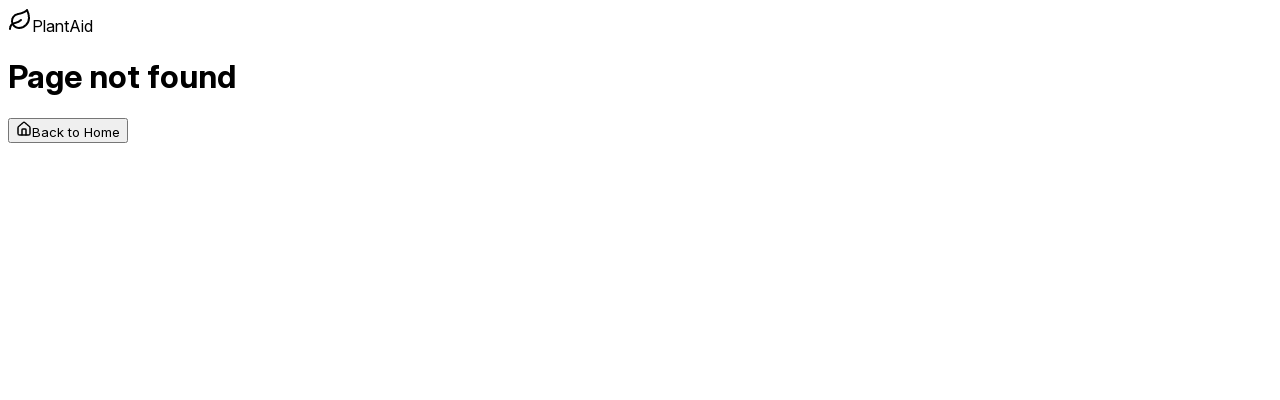

--- FILE ---
content_type: text/html
request_url: https://www.festivalgobas.com/escape-game
body_size: 167
content:
<!doctype html>
<html lang="en">
  <head>
    <meta charset="UTF-8" />
    <meta name="viewport" content="width=device-width, initial-scale=1.0" />
    <link rel="shortcut icon" href="/favicon.ico" type="image/x-icon">
    <title>PlantAid</title>

    <link rel="preconnect" href="https://fonts.googleapis.com">
    <link rel="preconnect" href="https://fonts.gstatic.com" crossorigin>
    <link href="https://fonts.googleapis.com/css2?family=Inter:ital,opsz,wght@0,14..32,100..900;1,14..32,100..900&display=swap" rel="stylesheet">
    <script type="module" crossorigin src="/assets/index-Crwr0JDX.js"></script>
    <link rel="stylesheet" crossorigin href="/assets/index-BduAy-Bp.css">
  </head>
  <body>
    <div id="root"></div>
  </body>
</html>

--- FILE ---
content_type: application/javascript
request_url: https://www.festivalgobas.com/assets/index-Crwr0JDX.js
body_size: 145573
content:
function Hv(i,a){for(var r=0;r<a.length;r++){const l=a[r];if(typeof l!="string"&&!Array.isArray(l)){for(const u in l)if(u!=="default"&&!(u in i)){const d=Object.getOwnPropertyDescriptor(l,u);d&&Object.defineProperty(i,u,d.get?d:{enumerable:!0,get:()=>l[u]})}}}return Object.freeze(Object.defineProperty(i,Symbol.toStringTag,{value:"Module"}))}(function(){const a=document.createElement("link").relList;if(a&&a.supports&&a.supports("modulepreload"))return;for(const u of document.querySelectorAll('link[rel="modulepreload"]'))l(u);new MutationObserver(u=>{for(const d of u)if(d.type==="childList")for(const f of d.addedNodes)f.tagName==="LINK"&&f.rel==="modulepreload"&&l(f)}).observe(document,{childList:!0,subtree:!0});function r(u){const d={};return u.integrity&&(d.integrity=u.integrity),u.referrerPolicy&&(d.referrerPolicy=u.referrerPolicy),u.crossOrigin==="use-credentials"?d.credentials="include":u.crossOrigin==="anonymous"?d.credentials="omit":d.credentials="same-origin",d}function l(u){if(u.ep)return;u.ep=!0;const d=r(u);fetch(u.href,d)}})();function qv(i){return i&&i.__esModule&&Object.prototype.hasOwnProperty.call(i,"default")?i.default:i}function $v(i){if(Object.prototype.hasOwnProperty.call(i,"__esModule"))return i;var a=i.default;if(typeof a=="function"){var r=function l(){var u=!1;try{u=this instanceof l}catch{}return u?Reflect.construct(a,arguments,this.constructor):a.apply(this,arguments)};r.prototype=a.prototype}else r={};return Object.defineProperty(r,"__esModule",{value:!0}),Object.keys(i).forEach(function(l){var u=Object.getOwnPropertyDescriptor(i,l);Object.defineProperty(r,l,u.get?u:{enumerable:!0,get:function(){return i[l]}})}),r}var Wu={exports:{}},Rr={};/**
 * @license React
 * react-jsx-runtime.production.js
 *
 * Copyright (c) Meta Platforms, Inc. and affiliates.
 *
 * This source code is licensed under the MIT license found in the
 * LICENSE file in the root directory of this source tree.
 */var rg;function Pv(){if(rg)return Rr;rg=1;var i=Symbol.for("react.transitional.element"),a=Symbol.for("react.fragment");function r(l,u,d){var f=null;if(d!==void 0&&(f=""+d),u.key!==void 0&&(f=""+u.key),"key"in u){d={};for(var g in u)g!=="key"&&(d[g]=u[g])}else d=u;return u=d.ref,{$$typeof:i,type:l,key:f,ref:u!==void 0?u:null,props:d}}return Rr.Fragment=a,Rr.jsx=r,Rr.jsxs=r,Rr}var lg;function Vv(){return lg||(lg=1,Wu.exports=Pv()),Wu.exports}var c=Vv(),ec={exports:{}},ce={};/**
 * @license React
 * react.production.js
 *
 * Copyright (c) Meta Platforms, Inc. and affiliates.
 *
 * This source code is licensed under the MIT license found in the
 * LICENSE file in the root directory of this source tree.
 */var ig;function Gv(){if(ig)return ce;ig=1;var i=Symbol.for("react.transitional.element"),a=Symbol.for("react.portal"),r=Symbol.for("react.fragment"),l=Symbol.for("react.strict_mode"),u=Symbol.for("react.profiler"),d=Symbol.for("react.consumer"),f=Symbol.for("react.context"),g=Symbol.for("react.forward_ref"),m=Symbol.for("react.suspense"),y=Symbol.for("react.memo"),x=Symbol.for("react.lazy"),b=Symbol.for("react.activity"),S=Symbol.iterator;function w(E){return E===null||typeof E!="object"?null:(E=S&&E[S]||E["@@iterator"],typeof E=="function"?E:null)}var O={isMounted:function(){return!1},enqueueForceUpdate:function(){},enqueueReplaceState:function(){},enqueueSetState:function(){}},z=Object.assign,A={};function L(E,P,I){this.props=E,this.context=P,this.refs=A,this.updater=I||O}L.prototype.isReactComponent={},L.prototype.setState=function(E,P){if(typeof E!="object"&&typeof E!="function"&&E!=null)throw Error("takes an object of state variables to update or a function which returns an object of state variables.");this.updater.enqueueSetState(this,E,P,"setState")},L.prototype.forceUpdate=function(E){this.updater.enqueueForceUpdate(this,E,"forceUpdate")};function H(){}H.prototype=L.prototype;function k(E,P,I){this.props=E,this.context=P,this.refs=A,this.updater=I||O}var G=k.prototype=new H;G.constructor=k,z(G,L.prototype),G.isPureReactComponent=!0;var te=Array.isArray;function Q(){}var J={H:null,A:null,T:null,S:null},ue=Object.prototype.hasOwnProperty;function le(E,P,I){var B=I.ref;return{$$typeof:i,type:E,key:P,ref:B!==void 0?B:null,props:I}}function Ye(E,P){return le(E.type,P,E.props)}function $e(E){return typeof E=="object"&&E!==null&&E.$$typeof===i}function ie(E){var P={"=":"=0",":":"=2"};return"$"+E.replace(/[=:]/g,function(I){return P[I]})}var ke=/\/+/g;function Ke(E,P){return typeof E=="object"&&E!==null&&E.key!=null?ie(""+E.key):P.toString(36)}function xe(E){switch(E.status){case"fulfilled":return E.value;case"rejected":throw E.reason;default:switch(typeof E.status=="string"?E.then(Q,Q):(E.status="pending",E.then(function(P){E.status==="pending"&&(E.status="fulfilled",E.value=P)},function(P){E.status==="pending"&&(E.status="rejected",E.reason=P)})),E.status){case"fulfilled":return E.value;case"rejected":throw E.reason}}throw E}function M(E,P,I,B,W){var Y=typeof E;(Y==="undefined"||Y==="boolean")&&(E=null);var Z=!1;if(E===null)Z=!0;else switch(Y){case"bigint":case"string":case"number":Z=!0;break;case"object":switch(E.$$typeof){case i:case a:Z=!0;break;case x:return Z=E._init,M(Z(E._payload),P,I,B,W)}}if(Z)return W=W(E),Z=B===""?"."+Ke(E,0):B,te(W)?(I="",Z!=null&&(I=Z.replace(ke,"$&/")+"/"),M(W,P,I,"",function(un){return un})):W!=null&&($e(W)&&(W=Ye(W,I+(W.key==null||E&&E.key===W.key?"":(""+W.key).replace(ke,"$&/")+"/")+Z)),P.push(W)),1;Z=0;var ze=B===""?".":B+":";if(te(E))for(var Pe=0;Pe<E.length;Pe++)B=E[Pe],Y=ze+Ke(B,Pe),Z+=M(B,P,I,Y,W);else if(Pe=w(E),typeof Pe=="function")for(E=Pe.call(E),Pe=0;!(B=E.next()).done;)B=B.value,Y=ze+Ke(B,Pe++),Z+=M(B,P,I,Y,W);else if(Y==="object"){if(typeof E.then=="function")return M(xe(E),P,I,B,W);throw P=String(E),Error("Objects are not valid as a React child (found: "+(P==="[object Object]"?"object with keys {"+Object.keys(E).join(", ")+"}":P)+"). If you meant to render a collection of children, use an array instead.")}return Z}function K(E,P,I){if(E==null)return E;var B=[],W=0;return M(E,B,"","",function(Y){return P.call(I,Y,W++)}),B}function ne(E){if(E._status===-1){var P=E._result;P=P(),P.then(function(I){(E._status===0||E._status===-1)&&(E._status=1,E._result=I)},function(I){(E._status===0||E._status===-1)&&(E._status=2,E._result=I)}),E._status===-1&&(E._status=0,E._result=P)}if(E._status===1)return E._result.default;throw E._result}var be=typeof reportError=="function"?reportError:function(E){if(typeof window=="object"&&typeof window.ErrorEvent=="function"){var P=new window.ErrorEvent("error",{bubbles:!0,cancelable:!0,message:typeof E=="object"&&E!==null&&typeof E.message=="string"?String(E.message):String(E),error:E});if(!window.dispatchEvent(P))return}else if(typeof process=="object"&&typeof process.emit=="function"){process.emit("uncaughtException",E);return}console.error(E)},we={map:K,forEach:function(E,P,I){K(E,function(){P.apply(this,arguments)},I)},count:function(E){var P=0;return K(E,function(){P++}),P},toArray:function(E){return K(E,function(P){return P})||[]},only:function(E){if(!$e(E))throw Error("React.Children.only expected to receive a single React element child.");return E}};return ce.Activity=b,ce.Children=we,ce.Component=L,ce.Fragment=r,ce.Profiler=u,ce.PureComponent=k,ce.StrictMode=l,ce.Suspense=m,ce.__CLIENT_INTERNALS_DO_NOT_USE_OR_WARN_USERS_THEY_CANNOT_UPGRADE=J,ce.__COMPILER_RUNTIME={__proto__:null,c:function(E){return J.H.useMemoCache(E)}},ce.cache=function(E){return function(){return E.apply(null,arguments)}},ce.cacheSignal=function(){return null},ce.cloneElement=function(E,P,I){if(E==null)throw Error("The argument must be a React element, but you passed "+E+".");var B=z({},E.props),W=E.key;if(P!=null)for(Y in P.key!==void 0&&(W=""+P.key),P)!ue.call(P,Y)||Y==="key"||Y==="__self"||Y==="__source"||Y==="ref"&&P.ref===void 0||(B[Y]=P[Y]);var Y=arguments.length-2;if(Y===1)B.children=I;else if(1<Y){for(var Z=Array(Y),ze=0;ze<Y;ze++)Z[ze]=arguments[ze+2];B.children=Z}return le(E.type,W,B)},ce.createContext=function(E){return E={$$typeof:f,_currentValue:E,_currentValue2:E,_threadCount:0,Provider:null,Consumer:null},E.Provider=E,E.Consumer={$$typeof:d,_context:E},E},ce.createElement=function(E,P,I){var B,W={},Y=null;if(P!=null)for(B in P.key!==void 0&&(Y=""+P.key),P)ue.call(P,B)&&B!=="key"&&B!=="__self"&&B!=="__source"&&(W[B]=P[B]);var Z=arguments.length-2;if(Z===1)W.children=I;else if(1<Z){for(var ze=Array(Z),Pe=0;Pe<Z;Pe++)ze[Pe]=arguments[Pe+2];W.children=ze}if(E&&E.defaultProps)for(B in Z=E.defaultProps,Z)W[B]===void 0&&(W[B]=Z[B]);return le(E,Y,W)},ce.createRef=function(){return{current:null}},ce.forwardRef=function(E){return{$$typeof:g,render:E}},ce.isValidElement=$e,ce.lazy=function(E){return{$$typeof:x,_payload:{_status:-1,_result:E},_init:ne}},ce.memo=function(E,P){return{$$typeof:y,type:E,compare:P===void 0?null:P}},ce.startTransition=function(E){var P=J.T,I={};J.T=I;try{var B=E(),W=J.S;W!==null&&W(I,B),typeof B=="object"&&B!==null&&typeof B.then=="function"&&B.then(Q,be)}catch(Y){be(Y)}finally{P!==null&&I.types!==null&&(P.types=I.types),J.T=P}},ce.unstable_useCacheRefresh=function(){return J.H.useCacheRefresh()},ce.use=function(E){return J.H.use(E)},ce.useActionState=function(E,P,I){return J.H.useActionState(E,P,I)},ce.useCallback=function(E,P){return J.H.useCallback(E,P)},ce.useContext=function(E){return J.H.useContext(E)},ce.useDebugValue=function(){},ce.useDeferredValue=function(E,P){return J.H.useDeferredValue(E,P)},ce.useEffect=function(E,P){return J.H.useEffect(E,P)},ce.useEffectEvent=function(E){return J.H.useEffectEvent(E)},ce.useId=function(){return J.H.useId()},ce.useImperativeHandle=function(E,P,I){return J.H.useImperativeHandle(E,P,I)},ce.useInsertionEffect=function(E,P){return J.H.useInsertionEffect(E,P)},ce.useLayoutEffect=function(E,P){return J.H.useLayoutEffect(E,P)},ce.useMemo=function(E,P){return J.H.useMemo(E,P)},ce.useOptimistic=function(E,P){return J.H.useOptimistic(E,P)},ce.useReducer=function(E,P,I){return J.H.useReducer(E,P,I)},ce.useRef=function(E){return J.H.useRef(E)},ce.useState=function(E){return J.H.useState(E)},ce.useSyncExternalStore=function(E,P,I){return J.H.useSyncExternalStore(E,P,I)},ce.useTransition=function(){return J.H.useTransition()},ce.version="19.2.0",ce}var og;function Uc(){return og||(og=1,ec.exports=Gv()),ec.exports}var j=Uc(),tc={exports:{}},kr={},nc={exports:{}},ac={};/**
 * @license React
 * scheduler.production.js
 *
 * Copyright (c) Meta Platforms, Inc. and affiliates.
 *
 * This source code is licensed under the MIT license found in the
 * LICENSE file in the root directory of this source tree.
 */var ug;function Yv(){return ug||(ug=1,(function(i){function a(M,K){var ne=M.length;M.push(K);e:for(;0<ne;){var be=ne-1>>>1,we=M[be];if(0<u(we,K))M[be]=K,M[ne]=we,ne=be;else break e}}function r(M){return M.length===0?null:M[0]}function l(M){if(M.length===0)return null;var K=M[0],ne=M.pop();if(ne!==K){M[0]=ne;e:for(var be=0,we=M.length,E=we>>>1;be<E;){var P=2*(be+1)-1,I=M[P],B=P+1,W=M[B];if(0>u(I,ne))B<we&&0>u(W,I)?(M[be]=W,M[B]=ne,be=B):(M[be]=I,M[P]=ne,be=P);else if(B<we&&0>u(W,ne))M[be]=W,M[B]=ne,be=B;else break e}}return K}function u(M,K){var ne=M.sortIndex-K.sortIndex;return ne!==0?ne:M.id-K.id}if(i.unstable_now=void 0,typeof performance=="object"&&typeof performance.now=="function"){var d=performance;i.unstable_now=function(){return d.now()}}else{var f=Date,g=f.now();i.unstable_now=function(){return f.now()-g}}var m=[],y=[],x=1,b=null,S=3,w=!1,O=!1,z=!1,A=!1,L=typeof setTimeout=="function"?setTimeout:null,H=typeof clearTimeout=="function"?clearTimeout:null,k=typeof setImmediate<"u"?setImmediate:null;function G(M){for(var K=r(y);K!==null;){if(K.callback===null)l(y);else if(K.startTime<=M)l(y),K.sortIndex=K.expirationTime,a(m,K);else break;K=r(y)}}function te(M){if(z=!1,G(M),!O)if(r(m)!==null)O=!0,Q||(Q=!0,ie());else{var K=r(y);K!==null&&xe(te,K.startTime-M)}}var Q=!1,J=-1,ue=5,le=-1;function Ye(){return A?!0:!(i.unstable_now()-le<ue)}function $e(){if(A=!1,Q){var M=i.unstable_now();le=M;var K=!0;try{e:{O=!1,z&&(z=!1,H(J),J=-1),w=!0;var ne=S;try{t:{for(G(M),b=r(m);b!==null&&!(b.expirationTime>M&&Ye());){var be=b.callback;if(typeof be=="function"){b.callback=null,S=b.priorityLevel;var we=be(b.expirationTime<=M);if(M=i.unstable_now(),typeof we=="function"){b.callback=we,G(M),K=!0;break t}b===r(m)&&l(m),G(M)}else l(m);b=r(m)}if(b!==null)K=!0;else{var E=r(y);E!==null&&xe(te,E.startTime-M),K=!1}}break e}finally{b=null,S=ne,w=!1}K=void 0}}finally{K?ie():Q=!1}}}var ie;if(typeof k=="function")ie=function(){k($e)};else if(typeof MessageChannel<"u"){var ke=new MessageChannel,Ke=ke.port2;ke.port1.onmessage=$e,ie=function(){Ke.postMessage(null)}}else ie=function(){L($e,0)};function xe(M,K){J=L(function(){M(i.unstable_now())},K)}i.unstable_IdlePriority=5,i.unstable_ImmediatePriority=1,i.unstable_LowPriority=4,i.unstable_NormalPriority=3,i.unstable_Profiling=null,i.unstable_UserBlockingPriority=2,i.unstable_cancelCallback=function(M){M.callback=null},i.unstable_forceFrameRate=function(M){0>M||125<M?console.error("forceFrameRate takes a positive int between 0 and 125, forcing frame rates higher than 125 fps is not supported"):ue=0<M?Math.floor(1e3/M):5},i.unstable_getCurrentPriorityLevel=function(){return S},i.unstable_next=function(M){switch(S){case 1:case 2:case 3:var K=3;break;default:K=S}var ne=S;S=K;try{return M()}finally{S=ne}},i.unstable_requestPaint=function(){A=!0},i.unstable_runWithPriority=function(M,K){switch(M){case 1:case 2:case 3:case 4:case 5:break;default:M=3}var ne=S;S=M;try{return K()}finally{S=ne}},i.unstable_scheduleCallback=function(M,K,ne){var be=i.unstable_now();switch(typeof ne=="object"&&ne!==null?(ne=ne.delay,ne=typeof ne=="number"&&0<ne?be+ne:be):ne=be,M){case 1:var we=-1;break;case 2:we=250;break;case 5:we=1073741823;break;case 4:we=1e4;break;default:we=5e3}return we=ne+we,M={id:x++,callback:K,priorityLevel:M,startTime:ne,expirationTime:we,sortIndex:-1},ne>be?(M.sortIndex=ne,a(y,M),r(m)===null&&M===r(y)&&(z?(H(J),J=-1):z=!0,xe(te,ne-be))):(M.sortIndex=we,a(m,M),O||w||(O=!0,Q||(Q=!0,ie()))),M},i.unstable_shouldYield=Ye,i.unstable_wrapCallback=function(M){var K=S;return function(){var ne=S;S=K;try{return M.apply(this,arguments)}finally{S=ne}}}})(ac)),ac}var cg;function Kv(){return cg||(cg=1,nc.exports=Yv()),nc.exports}var sc={exports:{}},ut={};/**
 * @license React
 * react-dom.production.js
 *
 * Copyright (c) Meta Platforms, Inc. and affiliates.
 *
 * This source code is licensed under the MIT license found in the
 * LICENSE file in the root directory of this source tree.
 */var dg;function Jv(){if(dg)return ut;dg=1;var i=Uc();function a(m){var y="https://react.dev/errors/"+m;if(1<arguments.length){y+="?args[]="+encodeURIComponent(arguments[1]);for(var x=2;x<arguments.length;x++)y+="&args[]="+encodeURIComponent(arguments[x])}return"Minified React error #"+m+"; visit "+y+" for the full message or use the non-minified dev environment for full errors and additional helpful warnings."}function r(){}var l={d:{f:r,r:function(){throw Error(a(522))},D:r,C:r,L:r,m:r,X:r,S:r,M:r},p:0,findDOMNode:null},u=Symbol.for("react.portal");function d(m,y,x){var b=3<arguments.length&&arguments[3]!==void 0?arguments[3]:null;return{$$typeof:u,key:b==null?null:""+b,children:m,containerInfo:y,implementation:x}}var f=i.__CLIENT_INTERNALS_DO_NOT_USE_OR_WARN_USERS_THEY_CANNOT_UPGRADE;function g(m,y){if(m==="font")return"";if(typeof y=="string")return y==="use-credentials"?y:""}return ut.__DOM_INTERNALS_DO_NOT_USE_OR_WARN_USERS_THEY_CANNOT_UPGRADE=l,ut.createPortal=function(m,y){var x=2<arguments.length&&arguments[2]!==void 0?arguments[2]:null;if(!y||y.nodeType!==1&&y.nodeType!==9&&y.nodeType!==11)throw Error(a(299));return d(m,y,null,x)},ut.flushSync=function(m){var y=f.T,x=l.p;try{if(f.T=null,l.p=2,m)return m()}finally{f.T=y,l.p=x,l.d.f()}},ut.preconnect=function(m,y){typeof m=="string"&&(y?(y=y.crossOrigin,y=typeof y=="string"?y==="use-credentials"?y:"":void 0):y=null,l.d.C(m,y))},ut.prefetchDNS=function(m){typeof m=="string"&&l.d.D(m)},ut.preinit=function(m,y){if(typeof m=="string"&&y&&typeof y.as=="string"){var x=y.as,b=g(x,y.crossOrigin),S=typeof y.integrity=="string"?y.integrity:void 0,w=typeof y.fetchPriority=="string"?y.fetchPriority:void 0;x==="style"?l.d.S(m,typeof y.precedence=="string"?y.precedence:void 0,{crossOrigin:b,integrity:S,fetchPriority:w}):x==="script"&&l.d.X(m,{crossOrigin:b,integrity:S,fetchPriority:w,nonce:typeof y.nonce=="string"?y.nonce:void 0})}},ut.preinitModule=function(m,y){if(typeof m=="string")if(typeof y=="object"&&y!==null){if(y.as==null||y.as==="script"){var x=g(y.as,y.crossOrigin);l.d.M(m,{crossOrigin:x,integrity:typeof y.integrity=="string"?y.integrity:void 0,nonce:typeof y.nonce=="string"?y.nonce:void 0})}}else y==null&&l.d.M(m)},ut.preload=function(m,y){if(typeof m=="string"&&typeof y=="object"&&y!==null&&typeof y.as=="string"){var x=y.as,b=g(x,y.crossOrigin);l.d.L(m,x,{crossOrigin:b,integrity:typeof y.integrity=="string"?y.integrity:void 0,nonce:typeof y.nonce=="string"?y.nonce:void 0,type:typeof y.type=="string"?y.type:void 0,fetchPriority:typeof y.fetchPriority=="string"?y.fetchPriority:void 0,referrerPolicy:typeof y.referrerPolicy=="string"?y.referrerPolicy:void 0,imageSrcSet:typeof y.imageSrcSet=="string"?y.imageSrcSet:void 0,imageSizes:typeof y.imageSizes=="string"?y.imageSizes:void 0,media:typeof y.media=="string"?y.media:void 0})}},ut.preloadModule=function(m,y){if(typeof m=="string")if(y){var x=g(y.as,y.crossOrigin);l.d.m(m,{as:typeof y.as=="string"&&y.as!=="script"?y.as:void 0,crossOrigin:x,integrity:typeof y.integrity=="string"?y.integrity:void 0})}else l.d.m(m)},ut.requestFormReset=function(m){l.d.r(m)},ut.unstable_batchedUpdates=function(m,y){return m(y)},ut.useFormState=function(m,y,x){return f.H.useFormState(m,y,x)},ut.useFormStatus=function(){return f.H.useHostTransitionStatus()},ut.version="19.2.0",ut}var hg;function Fg(){if(hg)return sc.exports;hg=1;function i(){if(!(typeof __REACT_DEVTOOLS_GLOBAL_HOOK__>"u"||typeof __REACT_DEVTOOLS_GLOBAL_HOOK__.checkDCE!="function"))try{__REACT_DEVTOOLS_GLOBAL_HOOK__.checkDCE(i)}catch(a){console.error(a)}}return i(),sc.exports=Jv(),sc.exports}/**
 * @license React
 * react-dom-client.production.js
 *
 * Copyright (c) Meta Platforms, Inc. and affiliates.
 *
 * This source code is licensed under the MIT license found in the
 * LICENSE file in the root directory of this source tree.
 */var fg;function Iv(){if(fg)return kr;fg=1;var i=Kv(),a=Uc(),r=Fg();function l(e){var t="https://react.dev/errors/"+e;if(1<arguments.length){t+="?args[]="+encodeURIComponent(arguments[1]);for(var n=2;n<arguments.length;n++)t+="&args[]="+encodeURIComponent(arguments[n])}return"Minified React error #"+e+"; visit "+t+" for the full message or use the non-minified dev environment for full errors and additional helpful warnings."}function u(e){return!(!e||e.nodeType!==1&&e.nodeType!==9&&e.nodeType!==11)}function d(e){var t=e,n=e;if(e.alternate)for(;t.return;)t=t.return;else{e=t;do t=e,(t.flags&4098)!==0&&(n=t.return),e=t.return;while(e)}return t.tag===3?n:null}function f(e){if(e.tag===13){var t=e.memoizedState;if(t===null&&(e=e.alternate,e!==null&&(t=e.memoizedState)),t!==null)return t.dehydrated}return null}function g(e){if(e.tag===31){var t=e.memoizedState;if(t===null&&(e=e.alternate,e!==null&&(t=e.memoizedState)),t!==null)return t.dehydrated}return null}function m(e){if(d(e)!==e)throw Error(l(188))}function y(e){var t=e.alternate;if(!t){if(t=d(e),t===null)throw Error(l(188));return t!==e?null:e}for(var n=e,s=t;;){var o=n.return;if(o===null)break;var h=o.alternate;if(h===null){if(s=o.return,s!==null){n=s;continue}break}if(o.child===h.child){for(h=o.child;h;){if(h===n)return m(o),e;if(h===s)return m(o),t;h=h.sibling}throw Error(l(188))}if(n.return!==s.return)n=o,s=h;else{for(var p=!1,v=o.child;v;){if(v===n){p=!0,n=o,s=h;break}if(v===s){p=!0,s=o,n=h;break}v=v.sibling}if(!p){for(v=h.child;v;){if(v===n){p=!0,n=h,s=o;break}if(v===s){p=!0,s=h,n=o;break}v=v.sibling}if(!p)throw Error(l(189))}}if(n.alternate!==s)throw Error(l(190))}if(n.tag!==3)throw Error(l(188));return n.stateNode.current===n?e:t}function x(e){var t=e.tag;if(t===5||t===26||t===27||t===6)return e;for(e=e.child;e!==null;){if(t=x(e),t!==null)return t;e=e.sibling}return null}var b=Object.assign,S=Symbol.for("react.element"),w=Symbol.for("react.transitional.element"),O=Symbol.for("react.portal"),z=Symbol.for("react.fragment"),A=Symbol.for("react.strict_mode"),L=Symbol.for("react.profiler"),H=Symbol.for("react.consumer"),k=Symbol.for("react.context"),G=Symbol.for("react.forward_ref"),te=Symbol.for("react.suspense"),Q=Symbol.for("react.suspense_list"),J=Symbol.for("react.memo"),ue=Symbol.for("react.lazy"),le=Symbol.for("react.activity"),Ye=Symbol.for("react.memo_cache_sentinel"),$e=Symbol.iterator;function ie(e){return e===null||typeof e!="object"?null:(e=$e&&e[$e]||e["@@iterator"],typeof e=="function"?e:null)}var ke=Symbol.for("react.client.reference");function Ke(e){if(e==null)return null;if(typeof e=="function")return e.$$typeof===ke?null:e.displayName||e.name||null;if(typeof e=="string")return e;switch(e){case z:return"Fragment";case L:return"Profiler";case A:return"StrictMode";case te:return"Suspense";case Q:return"SuspenseList";case le:return"Activity"}if(typeof e=="object")switch(e.$$typeof){case O:return"Portal";case k:return e.displayName||"Context";case H:return(e._context.displayName||"Context")+".Consumer";case G:var t=e.render;return e=e.displayName,e||(e=t.displayName||t.name||"",e=e!==""?"ForwardRef("+e+")":"ForwardRef"),e;case J:return t=e.displayName||null,t!==null?t:Ke(e.type)||"Memo";case ue:t=e._payload,e=e._init;try{return Ke(e(t))}catch{}}return null}var xe=Array.isArray,M=a.__CLIENT_INTERNALS_DO_NOT_USE_OR_WARN_USERS_THEY_CANNOT_UPGRADE,K=r.__DOM_INTERNALS_DO_NOT_USE_OR_WARN_USERS_THEY_CANNOT_UPGRADE,ne={pending:!1,data:null,method:null,action:null},be=[],we=-1;function E(e){return{current:e}}function P(e){0>we||(e.current=be[we],be[we]=null,we--)}function I(e,t){we++,be[we]=e.current,e.current=t}var B=E(null),W=E(null),Y=E(null),Z=E(null);function ze(e,t){switch(I(Y,t),I(W,e),I(B,null),t.nodeType){case 9:case 11:e=(e=t.documentElement)&&(e=e.namespaceURI)?Om(e):0;break;default:if(e=t.tagName,t=t.namespaceURI)t=Om(t),e=Am(t,e);else switch(e){case"svg":e=1;break;case"math":e=2;break;default:e=0}}P(B),I(B,e)}function Pe(){P(B),P(W),P(Y)}function un(e){e.memoizedState!==null&&I(Z,e);var t=B.current,n=Am(t,e.type);t!==n&&(I(W,e),I(B,n))}function La(e){W.current===e&&(P(B),P(W)),Z.current===e&&(P(Z),Tr._currentValue=ne)}var ia,ad;function oa(e){if(ia===void 0)try{throw Error()}catch(n){var t=n.stack.trim().match(/\n( *(at )?)/);ia=t&&t[1]||"",ad=-1<n.stack.indexOf(`
    at`)?" (<anonymous>)":-1<n.stack.indexOf("@")?"@unknown:0:0":""}return`
`+ia+e+ad}var Ui=!1;function Mi(e,t){if(!e||Ui)return"";Ui=!0;var n=Error.prepareStackTrace;Error.prepareStackTrace=void 0;try{var s={DetermineComponentFrameRoot:function(){try{if(t){var V=function(){throw Error()};if(Object.defineProperty(V.prototype,"props",{set:function(){throw Error()}}),typeof Reflect=="object"&&Reflect.construct){try{Reflect.construct(V,[])}catch(U){var D=U}Reflect.construct(e,[],V)}else{try{V.call()}catch(U){D=U}e.call(V.prototype)}}else{try{throw Error()}catch(U){D=U}(V=e())&&typeof V.catch=="function"&&V.catch(function(){})}}catch(U){if(U&&D&&typeof U.stack=="string")return[U.stack,D.stack]}return[null,null]}};s.DetermineComponentFrameRoot.displayName="DetermineComponentFrameRoot";var o=Object.getOwnPropertyDescriptor(s.DetermineComponentFrameRoot,"name");o&&o.configurable&&Object.defineProperty(s.DetermineComponentFrameRoot,"name",{value:"DetermineComponentFrameRoot"});var h=s.DetermineComponentFrameRoot(),p=h[0],v=h[1];if(p&&v){var _=p.split(`
`),R=v.split(`
`);for(o=s=0;s<_.length&&!_[s].includes("DetermineComponentFrameRoot");)s++;for(;o<R.length&&!R[o].includes("DetermineComponentFrameRoot");)o++;if(s===_.length||o===R.length)for(s=_.length-1,o=R.length-1;1<=s&&0<=o&&_[s]!==R[o];)o--;for(;1<=s&&0<=o;s--,o--)if(_[s]!==R[o]){if(s!==1||o!==1)do if(s--,o--,0>o||_[s]!==R[o]){var q=`
`+_[s].replace(" at new "," at ");return e.displayName&&q.includes("<anonymous>")&&(q=q.replace("<anonymous>",e.displayName)),q}while(1<=s&&0<=o);break}}}finally{Ui=!1,Error.prepareStackTrace=n}return(n=e?e.displayName||e.name:"")?oa(n):""}function pp(e,t){switch(e.tag){case 26:case 27:case 5:return oa(e.type);case 16:return oa("Lazy");case 13:return e.child!==t&&t!==null?oa("Suspense Fallback"):oa("Suspense");case 19:return oa("SuspenseList");case 0:case 15:return Mi(e.type,!1);case 11:return Mi(e.type.render,!1);case 1:return Mi(e.type,!0);case 31:return oa("Activity");default:return""}}function sd(e){try{var t="",n=null;do t+=pp(e,n),n=e,e=e.return;while(e);return t}catch(s){return`
Error generating stack: `+s.message+`
`+s.stack}}var Li=Object.prototype.hasOwnProperty,Bi=i.unstable_scheduleCallback,Hi=i.unstable_cancelCallback,yp=i.unstable_shouldYield,vp=i.unstable_requestPaint,wt=i.unstable_now,xp=i.unstable_getCurrentPriorityLevel,rd=i.unstable_ImmediatePriority,ld=i.unstable_UserBlockingPriority,Jr=i.unstable_NormalPriority,bp=i.unstable_LowPriority,id=i.unstable_IdlePriority,wp=i.log,_p=i.unstable_setDisableYieldValue,Hs=null,_t=null;function kn(e){if(typeof wp=="function"&&_p(e),_t&&typeof _t.setStrictMode=="function")try{_t.setStrictMode(Hs,e)}catch{}}var jt=Math.clz32?Math.clz32:Np,jp=Math.log,Sp=Math.LN2;function Np(e){return e>>>=0,e===0?32:31-(jp(e)/Sp|0)|0}var Ir=256,Qr=262144,Xr=4194304;function ua(e){var t=e&42;if(t!==0)return t;switch(e&-e){case 1:return 1;case 2:return 2;case 4:return 4;case 8:return 8;case 16:return 16;case 32:return 32;case 64:return 64;case 128:return 128;case 256:case 512:case 1024:case 2048:case 4096:case 8192:case 16384:case 32768:case 65536:case 131072:return e&261888;case 262144:case 524288:case 1048576:case 2097152:return e&3932160;case 4194304:case 8388608:case 16777216:case 33554432:return e&62914560;case 67108864:return 67108864;case 134217728:return 134217728;case 268435456:return 268435456;case 536870912:return 536870912;case 1073741824:return 0;default:return e}}function Zr(e,t,n){var s=e.pendingLanes;if(s===0)return 0;var o=0,h=e.suspendedLanes,p=e.pingedLanes;e=e.warmLanes;var v=s&134217727;return v!==0?(s=v&~h,s!==0?o=ua(s):(p&=v,p!==0?o=ua(p):n||(n=v&~e,n!==0&&(o=ua(n))))):(v=s&~h,v!==0?o=ua(v):p!==0?o=ua(p):n||(n=s&~e,n!==0&&(o=ua(n)))),o===0?0:t!==0&&t!==o&&(t&h)===0&&(h=o&-o,n=t&-t,h>=n||h===32&&(n&4194048)!==0)?t:o}function qs(e,t){return(e.pendingLanes&~(e.suspendedLanes&~e.pingedLanes)&t)===0}function Ep(e,t){switch(e){case 1:case 2:case 4:case 8:case 64:return t+250;case 16:case 32:case 128:case 256:case 512:case 1024:case 2048:case 4096:case 8192:case 16384:case 32768:case 65536:case 131072:case 262144:case 524288:case 1048576:case 2097152:return t+5e3;case 4194304:case 8388608:case 16777216:case 33554432:return-1;case 67108864:case 134217728:case 268435456:case 536870912:case 1073741824:return-1;default:return-1}}function od(){var e=Xr;return Xr<<=1,(Xr&62914560)===0&&(Xr=4194304),e}function qi(e){for(var t=[],n=0;31>n;n++)t.push(e);return t}function $s(e,t){e.pendingLanes|=t,t!==268435456&&(e.suspendedLanes=0,e.pingedLanes=0,e.warmLanes=0)}function Tp(e,t,n,s,o,h){var p=e.pendingLanes;e.pendingLanes=n,e.suspendedLanes=0,e.pingedLanes=0,e.warmLanes=0,e.expiredLanes&=n,e.entangledLanes&=n,e.errorRecoveryDisabledLanes&=n,e.shellSuspendCounter=0;var v=e.entanglements,_=e.expirationTimes,R=e.hiddenUpdates;for(n=p&~n;0<n;){var q=31-jt(n),V=1<<q;v[q]=0,_[q]=-1;var D=R[q];if(D!==null)for(R[q]=null,q=0;q<D.length;q++){var U=D[q];U!==null&&(U.lane&=-536870913)}n&=~V}s!==0&&ud(e,s,0),h!==0&&o===0&&e.tag!==0&&(e.suspendedLanes|=h&~(p&~t))}function ud(e,t,n){e.pendingLanes|=t,e.suspendedLanes&=~t;var s=31-jt(t);e.entangledLanes|=t,e.entanglements[s]=e.entanglements[s]|1073741824|n&261930}function cd(e,t){var n=e.entangledLanes|=t;for(e=e.entanglements;n;){var s=31-jt(n),o=1<<s;o&t|e[s]&t&&(e[s]|=t),n&=~o}}function dd(e,t){var n=t&-t;return n=(n&42)!==0?1:$i(n),(n&(e.suspendedLanes|t))!==0?0:n}function $i(e){switch(e){case 2:e=1;break;case 8:e=4;break;case 32:e=16;break;case 256:case 512:case 1024:case 2048:case 4096:case 8192:case 16384:case 32768:case 65536:case 131072:case 262144:case 524288:case 1048576:case 2097152:case 4194304:case 8388608:case 16777216:case 33554432:e=128;break;case 268435456:e=134217728;break;default:e=0}return e}function Pi(e){return e&=-e,2<e?8<e?(e&134217727)!==0?32:268435456:8:2}function hd(){var e=K.p;return e!==0?e:(e=window.event,e===void 0?32:Fm(e.type))}function fd(e,t){var n=K.p;try{return K.p=e,t()}finally{K.p=n}}var Dn=Math.random().toString(36).slice(2),st="__reactFiber$"+Dn,ft="__reactProps$"+Dn,Ba="__reactContainer$"+Dn,Vi="__reactEvents$"+Dn,Op="__reactListeners$"+Dn,Ap="__reactHandles$"+Dn,md="__reactResources$"+Dn,Ps="__reactMarker$"+Dn;function Gi(e){delete e[st],delete e[ft],delete e[Vi],delete e[Op],delete e[Ap]}function Ha(e){var t=e[st];if(t)return t;for(var n=e.parentNode;n;){if(t=n[Ba]||n[st]){if(n=t.alternate,t.child!==null||n!==null&&n.child!==null)for(e=Mm(e);e!==null;){if(n=e[st])return n;e=Mm(e)}return t}e=n,n=e.parentNode}return null}function qa(e){if(e=e[st]||e[Ba]){var t=e.tag;if(t===5||t===6||t===13||t===31||t===26||t===27||t===3)return e}return null}function Vs(e){var t=e.tag;if(t===5||t===26||t===27||t===6)return e.stateNode;throw Error(l(33))}function $a(e){var t=e[md];return t||(t=e[md]={hoistableStyles:new Map,hoistableScripts:new Map}),t}function nt(e){e[Ps]=!0}var gd=new Set,pd={};function ca(e,t){Pa(e,t),Pa(e+"Capture",t)}function Pa(e,t){for(pd[e]=t,e=0;e<t.length;e++)gd.add(t[e])}var Cp=RegExp("^[:A-Z_a-z\\u00C0-\\u00D6\\u00D8-\\u00F6\\u00F8-\\u02FF\\u0370-\\u037D\\u037F-\\u1FFF\\u200C-\\u200D\\u2070-\\u218F\\u2C00-\\u2FEF\\u3001-\\uD7FF\\uF900-\\uFDCF\\uFDF0-\\uFFFD][:A-Z_a-z\\u00C0-\\u00D6\\u00D8-\\u00F6\\u00F8-\\u02FF\\u0370-\\u037D\\u037F-\\u1FFF\\u200C-\\u200D\\u2070-\\u218F\\u2C00-\\u2FEF\\u3001-\\uD7FF\\uF900-\\uFDCF\\uFDF0-\\uFFFD\\-.0-9\\u00B7\\u0300-\\u036F\\u203F-\\u2040]*$"),yd={},vd={};function Rp(e){return Li.call(vd,e)?!0:Li.call(yd,e)?!1:Cp.test(e)?vd[e]=!0:(yd[e]=!0,!1)}function Fr(e,t,n){if(Rp(t))if(n===null)e.removeAttribute(t);else{switch(typeof n){case"undefined":case"function":case"symbol":e.removeAttribute(t);return;case"boolean":var s=t.toLowerCase().slice(0,5);if(s!=="data-"&&s!=="aria-"){e.removeAttribute(t);return}}e.setAttribute(t,""+n)}}function Wr(e,t,n){if(n===null)e.removeAttribute(t);else{switch(typeof n){case"undefined":case"function":case"symbol":case"boolean":e.removeAttribute(t);return}e.setAttribute(t,""+n)}}function cn(e,t,n,s){if(s===null)e.removeAttribute(n);else{switch(typeof s){case"undefined":case"function":case"symbol":case"boolean":e.removeAttribute(n);return}e.setAttributeNS(t,n,""+s)}}function Ut(e){switch(typeof e){case"bigint":case"boolean":case"number":case"string":case"undefined":return e;case"object":return e;default:return""}}function xd(e){var t=e.type;return(e=e.nodeName)&&e.toLowerCase()==="input"&&(t==="checkbox"||t==="radio")}function kp(e,t,n){var s=Object.getOwnPropertyDescriptor(e.constructor.prototype,t);if(!e.hasOwnProperty(t)&&typeof s<"u"&&typeof s.get=="function"&&typeof s.set=="function"){var o=s.get,h=s.set;return Object.defineProperty(e,t,{configurable:!0,get:function(){return o.call(this)},set:function(p){n=""+p,h.call(this,p)}}),Object.defineProperty(e,t,{enumerable:s.enumerable}),{getValue:function(){return n},setValue:function(p){n=""+p},stopTracking:function(){e._valueTracker=null,delete e[t]}}}}function Yi(e){if(!e._valueTracker){var t=xd(e)?"checked":"value";e._valueTracker=kp(e,t,""+e[t])}}function bd(e){if(!e)return!1;var t=e._valueTracker;if(!t)return!0;var n=t.getValue(),s="";return e&&(s=xd(e)?e.checked?"true":"false":e.value),e=s,e!==n?(t.setValue(e),!0):!1}function el(e){if(e=e||(typeof document<"u"?document:void 0),typeof e>"u")return null;try{return e.activeElement||e.body}catch{return e.body}}var Dp=/[\n"\\]/g;function Mt(e){return e.replace(Dp,function(t){return"\\"+t.charCodeAt(0).toString(16)+" "})}function Ki(e,t,n,s,o,h,p,v){e.name="",p!=null&&typeof p!="function"&&typeof p!="symbol"&&typeof p!="boolean"?e.type=p:e.removeAttribute("type"),t!=null?p==="number"?(t===0&&e.value===""||e.value!=t)&&(e.value=""+Ut(t)):e.value!==""+Ut(t)&&(e.value=""+Ut(t)):p!=="submit"&&p!=="reset"||e.removeAttribute("value"),t!=null?Ji(e,p,Ut(t)):n!=null?Ji(e,p,Ut(n)):s!=null&&e.removeAttribute("value"),o==null&&h!=null&&(e.defaultChecked=!!h),o!=null&&(e.checked=o&&typeof o!="function"&&typeof o!="symbol"),v!=null&&typeof v!="function"&&typeof v!="symbol"&&typeof v!="boolean"?e.name=""+Ut(v):e.removeAttribute("name")}function wd(e,t,n,s,o,h,p,v){if(h!=null&&typeof h!="function"&&typeof h!="symbol"&&typeof h!="boolean"&&(e.type=h),t!=null||n!=null){if(!(h!=="submit"&&h!=="reset"||t!=null)){Yi(e);return}n=n!=null?""+Ut(n):"",t=t!=null?""+Ut(t):n,v||t===e.value||(e.value=t),e.defaultValue=t}s=s??o,s=typeof s!="function"&&typeof s!="symbol"&&!!s,e.checked=v?e.checked:!!s,e.defaultChecked=!!s,p!=null&&typeof p!="function"&&typeof p!="symbol"&&typeof p!="boolean"&&(e.name=p),Yi(e)}function Ji(e,t,n){t==="number"&&el(e.ownerDocument)===e||e.defaultValue===""+n||(e.defaultValue=""+n)}function Va(e,t,n,s){if(e=e.options,t){t={};for(var o=0;o<n.length;o++)t["$"+n[o]]=!0;for(n=0;n<e.length;n++)o=t.hasOwnProperty("$"+e[n].value),e[n].selected!==o&&(e[n].selected=o),o&&s&&(e[n].defaultSelected=!0)}else{for(n=""+Ut(n),t=null,o=0;o<e.length;o++){if(e[o].value===n){e[o].selected=!0,s&&(e[o].defaultSelected=!0);return}t!==null||e[o].disabled||(t=e[o])}t!==null&&(t.selected=!0)}}function _d(e,t,n){if(t!=null&&(t=""+Ut(t),t!==e.value&&(e.value=t),n==null)){e.defaultValue!==t&&(e.defaultValue=t);return}e.defaultValue=n!=null?""+Ut(n):""}function jd(e,t,n,s){if(t==null){if(s!=null){if(n!=null)throw Error(l(92));if(xe(s)){if(1<s.length)throw Error(l(93));s=s[0]}n=s}n==null&&(n=""),t=n}n=Ut(t),e.defaultValue=n,s=e.textContent,s===n&&s!==""&&s!==null&&(e.value=s),Yi(e)}function Ga(e,t){if(t){var n=e.firstChild;if(n&&n===e.lastChild&&n.nodeType===3){n.nodeValue=t;return}}e.textContent=t}var zp=new Set("animationIterationCount aspectRatio borderImageOutset borderImageSlice borderImageWidth boxFlex boxFlexGroup boxOrdinalGroup columnCount columns flex flexGrow flexPositive flexShrink flexNegative flexOrder gridArea gridRow gridRowEnd gridRowSpan gridRowStart gridColumn gridColumnEnd gridColumnSpan gridColumnStart fontWeight lineClamp lineHeight opacity order orphans scale tabSize widows zIndex zoom fillOpacity floodOpacity stopOpacity strokeDasharray strokeDashoffset strokeMiterlimit strokeOpacity strokeWidth MozAnimationIterationCount MozBoxFlex MozBoxFlexGroup MozLineClamp msAnimationIterationCount msFlex msZoom msFlexGrow msFlexNegative msFlexOrder msFlexPositive msFlexShrink msGridColumn msGridColumnSpan msGridRow msGridRowSpan WebkitAnimationIterationCount WebkitBoxFlex WebKitBoxFlexGroup WebkitBoxOrdinalGroup WebkitColumnCount WebkitColumns WebkitFlex WebkitFlexGrow WebkitFlexPositive WebkitFlexShrink WebkitLineClamp".split(" "));function Sd(e,t,n){var s=t.indexOf("--")===0;n==null||typeof n=="boolean"||n===""?s?e.setProperty(t,""):t==="float"?e.cssFloat="":e[t]="":s?e.setProperty(t,n):typeof n!="number"||n===0||zp.has(t)?t==="float"?e.cssFloat=n:e[t]=(""+n).trim():e[t]=n+"px"}function Nd(e,t,n){if(t!=null&&typeof t!="object")throw Error(l(62));if(e=e.style,n!=null){for(var s in n)!n.hasOwnProperty(s)||t!=null&&t.hasOwnProperty(s)||(s.indexOf("--")===0?e.setProperty(s,""):s==="float"?e.cssFloat="":e[s]="");for(var o in t)s=t[o],t.hasOwnProperty(o)&&n[o]!==s&&Sd(e,o,s)}else for(var h in t)t.hasOwnProperty(h)&&Sd(e,h,t[h])}function Ii(e){if(e.indexOf("-")===-1)return!1;switch(e){case"annotation-xml":case"color-profile":case"font-face":case"font-face-src":case"font-face-uri":case"font-face-format":case"font-face-name":case"missing-glyph":return!1;default:return!0}}var Up=new Map([["acceptCharset","accept-charset"],["htmlFor","for"],["httpEquiv","http-equiv"],["crossOrigin","crossorigin"],["accentHeight","accent-height"],["alignmentBaseline","alignment-baseline"],["arabicForm","arabic-form"],["baselineShift","baseline-shift"],["capHeight","cap-height"],["clipPath","clip-path"],["clipRule","clip-rule"],["colorInterpolation","color-interpolation"],["colorInterpolationFilters","color-interpolation-filters"],["colorProfile","color-profile"],["colorRendering","color-rendering"],["dominantBaseline","dominant-baseline"],["enableBackground","enable-background"],["fillOpacity","fill-opacity"],["fillRule","fill-rule"],["floodColor","flood-color"],["floodOpacity","flood-opacity"],["fontFamily","font-family"],["fontSize","font-size"],["fontSizeAdjust","font-size-adjust"],["fontStretch","font-stretch"],["fontStyle","font-style"],["fontVariant","font-variant"],["fontWeight","font-weight"],["glyphName","glyph-name"],["glyphOrientationHorizontal","glyph-orientation-horizontal"],["glyphOrientationVertical","glyph-orientation-vertical"],["horizAdvX","horiz-adv-x"],["horizOriginX","horiz-origin-x"],["imageRendering","image-rendering"],["letterSpacing","letter-spacing"],["lightingColor","lighting-color"],["markerEnd","marker-end"],["markerMid","marker-mid"],["markerStart","marker-start"],["overlinePosition","overline-position"],["overlineThickness","overline-thickness"],["paintOrder","paint-order"],["panose-1","panose-1"],["pointerEvents","pointer-events"],["renderingIntent","rendering-intent"],["shapeRendering","shape-rendering"],["stopColor","stop-color"],["stopOpacity","stop-opacity"],["strikethroughPosition","strikethrough-position"],["strikethroughThickness","strikethrough-thickness"],["strokeDasharray","stroke-dasharray"],["strokeDashoffset","stroke-dashoffset"],["strokeLinecap","stroke-linecap"],["strokeLinejoin","stroke-linejoin"],["strokeMiterlimit","stroke-miterlimit"],["strokeOpacity","stroke-opacity"],["strokeWidth","stroke-width"],["textAnchor","text-anchor"],["textDecoration","text-decoration"],["textRendering","text-rendering"],["transformOrigin","transform-origin"],["underlinePosition","underline-position"],["underlineThickness","underline-thickness"],["unicodeBidi","unicode-bidi"],["unicodeRange","unicode-range"],["unitsPerEm","units-per-em"],["vAlphabetic","v-alphabetic"],["vHanging","v-hanging"],["vIdeographic","v-ideographic"],["vMathematical","v-mathematical"],["vectorEffect","vector-effect"],["vertAdvY","vert-adv-y"],["vertOriginX","vert-origin-x"],["vertOriginY","vert-origin-y"],["wordSpacing","word-spacing"],["writingMode","writing-mode"],["xmlnsXlink","xmlns:xlink"],["xHeight","x-height"]]),Mp=/^[\u0000-\u001F ]*j[\r\n\t]*a[\r\n\t]*v[\r\n\t]*a[\r\n\t]*s[\r\n\t]*c[\r\n\t]*r[\r\n\t]*i[\r\n\t]*p[\r\n\t]*t[\r\n\t]*:/i;function tl(e){return Mp.test(""+e)?"javascript:throw new Error('React has blocked a javascript: URL as a security precaution.')":e}function dn(){}var Qi=null;function Xi(e){return e=e.target||e.srcElement||window,e.correspondingUseElement&&(e=e.correspondingUseElement),e.nodeType===3?e.parentNode:e}var Ya=null,Ka=null;function Ed(e){var t=qa(e);if(t&&(e=t.stateNode)){var n=e[ft]||null;e:switch(e=t.stateNode,t.type){case"input":if(Ki(e,n.value,n.defaultValue,n.defaultValue,n.checked,n.defaultChecked,n.type,n.name),t=n.name,n.type==="radio"&&t!=null){for(n=e;n.parentNode;)n=n.parentNode;for(n=n.querySelectorAll('input[name="'+Mt(""+t)+'"][type="radio"]'),t=0;t<n.length;t++){var s=n[t];if(s!==e&&s.form===e.form){var o=s[ft]||null;if(!o)throw Error(l(90));Ki(s,o.value,o.defaultValue,o.defaultValue,o.checked,o.defaultChecked,o.type,o.name)}}for(t=0;t<n.length;t++)s=n[t],s.form===e.form&&bd(s)}break e;case"textarea":_d(e,n.value,n.defaultValue);break e;case"select":t=n.value,t!=null&&Va(e,!!n.multiple,t,!1)}}}var Zi=!1;function Td(e,t,n){if(Zi)return e(t,n);Zi=!0;try{var s=e(t);return s}finally{if(Zi=!1,(Ya!==null||Ka!==null)&&(Pl(),Ya&&(t=Ya,e=Ka,Ka=Ya=null,Ed(t),e)))for(t=0;t<e.length;t++)Ed(e[t])}}function Gs(e,t){var n=e.stateNode;if(n===null)return null;var s=n[ft]||null;if(s===null)return null;n=s[t];e:switch(t){case"onClick":case"onClickCapture":case"onDoubleClick":case"onDoubleClickCapture":case"onMouseDown":case"onMouseDownCapture":case"onMouseMove":case"onMouseMoveCapture":case"onMouseUp":case"onMouseUpCapture":case"onMouseEnter":(s=!s.disabled)||(e=e.type,s=!(e==="button"||e==="input"||e==="select"||e==="textarea")),e=!s;break e;default:e=!1}if(e)return null;if(n&&typeof n!="function")throw Error(l(231,t,typeof n));return n}var hn=!(typeof window>"u"||typeof window.document>"u"||typeof window.document.createElement>"u"),Fi=!1;if(hn)try{var Ys={};Object.defineProperty(Ys,"passive",{get:function(){Fi=!0}}),window.addEventListener("test",Ys,Ys),window.removeEventListener("test",Ys,Ys)}catch{Fi=!1}var zn=null,Wi=null,nl=null;function Od(){if(nl)return nl;var e,t=Wi,n=t.length,s,o="value"in zn?zn.value:zn.textContent,h=o.length;for(e=0;e<n&&t[e]===o[e];e++);var p=n-e;for(s=1;s<=p&&t[n-s]===o[h-s];s++);return nl=o.slice(e,1<s?1-s:void 0)}function al(e){var t=e.keyCode;return"charCode"in e?(e=e.charCode,e===0&&t===13&&(e=13)):e=t,e===10&&(e=13),32<=e||e===13?e:0}function sl(){return!0}function Ad(){return!1}function mt(e){function t(n,s,o,h,p){this._reactName=n,this._targetInst=o,this.type=s,this.nativeEvent=h,this.target=p,this.currentTarget=null;for(var v in e)e.hasOwnProperty(v)&&(n=e[v],this[v]=n?n(h):h[v]);return this.isDefaultPrevented=(h.defaultPrevented!=null?h.defaultPrevented:h.returnValue===!1)?sl:Ad,this.isPropagationStopped=Ad,this}return b(t.prototype,{preventDefault:function(){this.defaultPrevented=!0;var n=this.nativeEvent;n&&(n.preventDefault?n.preventDefault():typeof n.returnValue!="unknown"&&(n.returnValue=!1),this.isDefaultPrevented=sl)},stopPropagation:function(){var n=this.nativeEvent;n&&(n.stopPropagation?n.stopPropagation():typeof n.cancelBubble!="unknown"&&(n.cancelBubble=!0),this.isPropagationStopped=sl)},persist:function(){},isPersistent:sl}),t}var da={eventPhase:0,bubbles:0,cancelable:0,timeStamp:function(e){return e.timeStamp||Date.now()},defaultPrevented:0,isTrusted:0},rl=mt(da),Ks=b({},da,{view:0,detail:0}),Lp=mt(Ks),eo,to,Js,ll=b({},Ks,{screenX:0,screenY:0,clientX:0,clientY:0,pageX:0,pageY:0,ctrlKey:0,shiftKey:0,altKey:0,metaKey:0,getModifierState:ao,button:0,buttons:0,relatedTarget:function(e){return e.relatedTarget===void 0?e.fromElement===e.srcElement?e.toElement:e.fromElement:e.relatedTarget},movementX:function(e){return"movementX"in e?e.movementX:(e!==Js&&(Js&&e.type==="mousemove"?(eo=e.screenX-Js.screenX,to=e.screenY-Js.screenY):to=eo=0,Js=e),eo)},movementY:function(e){return"movementY"in e?e.movementY:to}}),Cd=mt(ll),Bp=b({},ll,{dataTransfer:0}),Hp=mt(Bp),qp=b({},Ks,{relatedTarget:0}),no=mt(qp),$p=b({},da,{animationName:0,elapsedTime:0,pseudoElement:0}),Pp=mt($p),Vp=b({},da,{clipboardData:function(e){return"clipboardData"in e?e.clipboardData:window.clipboardData}}),Gp=mt(Vp),Yp=b({},da,{data:0}),Rd=mt(Yp),Kp={Esc:"Escape",Spacebar:" ",Left:"ArrowLeft",Up:"ArrowUp",Right:"ArrowRight",Down:"ArrowDown",Del:"Delete",Win:"OS",Menu:"ContextMenu",Apps:"ContextMenu",Scroll:"ScrollLock",MozPrintableKey:"Unidentified"},Jp={8:"Backspace",9:"Tab",12:"Clear",13:"Enter",16:"Shift",17:"Control",18:"Alt",19:"Pause",20:"CapsLock",27:"Escape",32:" ",33:"PageUp",34:"PageDown",35:"End",36:"Home",37:"ArrowLeft",38:"ArrowUp",39:"ArrowRight",40:"ArrowDown",45:"Insert",46:"Delete",112:"F1",113:"F2",114:"F3",115:"F4",116:"F5",117:"F6",118:"F7",119:"F8",120:"F9",121:"F10",122:"F11",123:"F12",144:"NumLock",145:"ScrollLock",224:"Meta"},Ip={Alt:"altKey",Control:"ctrlKey",Meta:"metaKey",Shift:"shiftKey"};function Qp(e){var t=this.nativeEvent;return t.getModifierState?t.getModifierState(e):(e=Ip[e])?!!t[e]:!1}function ao(){return Qp}var Xp=b({},Ks,{key:function(e){if(e.key){var t=Kp[e.key]||e.key;if(t!=="Unidentified")return t}return e.type==="keypress"?(e=al(e),e===13?"Enter":String.fromCharCode(e)):e.type==="keydown"||e.type==="keyup"?Jp[e.keyCode]||"Unidentified":""},code:0,location:0,ctrlKey:0,shiftKey:0,altKey:0,metaKey:0,repeat:0,locale:0,getModifierState:ao,charCode:function(e){return e.type==="keypress"?al(e):0},keyCode:function(e){return e.type==="keydown"||e.type==="keyup"?e.keyCode:0},which:function(e){return e.type==="keypress"?al(e):e.type==="keydown"||e.type==="keyup"?e.keyCode:0}}),Zp=mt(Xp),Fp=b({},ll,{pointerId:0,width:0,height:0,pressure:0,tangentialPressure:0,tiltX:0,tiltY:0,twist:0,pointerType:0,isPrimary:0}),kd=mt(Fp),Wp=b({},Ks,{touches:0,targetTouches:0,changedTouches:0,altKey:0,metaKey:0,ctrlKey:0,shiftKey:0,getModifierState:ao}),ey=mt(Wp),ty=b({},da,{propertyName:0,elapsedTime:0,pseudoElement:0}),ny=mt(ty),ay=b({},ll,{deltaX:function(e){return"deltaX"in e?e.deltaX:"wheelDeltaX"in e?-e.wheelDeltaX:0},deltaY:function(e){return"deltaY"in e?e.deltaY:"wheelDeltaY"in e?-e.wheelDeltaY:"wheelDelta"in e?-e.wheelDelta:0},deltaZ:0,deltaMode:0}),sy=mt(ay),ry=b({},da,{newState:0,oldState:0}),ly=mt(ry),iy=[9,13,27,32],so=hn&&"CompositionEvent"in window,Is=null;hn&&"documentMode"in document&&(Is=document.documentMode);var oy=hn&&"TextEvent"in window&&!Is,Dd=hn&&(!so||Is&&8<Is&&11>=Is),zd=" ",Ud=!1;function Md(e,t){switch(e){case"keyup":return iy.indexOf(t.keyCode)!==-1;case"keydown":return t.keyCode!==229;case"keypress":case"mousedown":case"focusout":return!0;default:return!1}}function Ld(e){return e=e.detail,typeof e=="object"&&"data"in e?e.data:null}var Ja=!1;function uy(e,t){switch(e){case"compositionend":return Ld(t);case"keypress":return t.which!==32?null:(Ud=!0,zd);case"textInput":return e=t.data,e===zd&&Ud?null:e;default:return null}}function cy(e,t){if(Ja)return e==="compositionend"||!so&&Md(e,t)?(e=Od(),nl=Wi=zn=null,Ja=!1,e):null;switch(e){case"paste":return null;case"keypress":if(!(t.ctrlKey||t.altKey||t.metaKey)||t.ctrlKey&&t.altKey){if(t.char&&1<t.char.length)return t.char;if(t.which)return String.fromCharCode(t.which)}return null;case"compositionend":return Dd&&t.locale!=="ko"?null:t.data;default:return null}}var dy={color:!0,date:!0,datetime:!0,"datetime-local":!0,email:!0,month:!0,number:!0,password:!0,range:!0,search:!0,tel:!0,text:!0,time:!0,url:!0,week:!0};function Bd(e){var t=e&&e.nodeName&&e.nodeName.toLowerCase();return t==="input"?!!dy[e.type]:t==="textarea"}function Hd(e,t,n,s){Ya?Ka?Ka.push(s):Ka=[s]:Ya=s,t=Ql(t,"onChange"),0<t.length&&(n=new rl("onChange","change",null,n,s),e.push({event:n,listeners:t}))}var Qs=null,Xs=null;function hy(e){_m(e,0)}function il(e){var t=Vs(e);if(bd(t))return e}function qd(e,t){if(e==="change")return t}var $d=!1;if(hn){var ro;if(hn){var lo="oninput"in document;if(!lo){var Pd=document.createElement("div");Pd.setAttribute("oninput","return;"),lo=typeof Pd.oninput=="function"}ro=lo}else ro=!1;$d=ro&&(!document.documentMode||9<document.documentMode)}function Vd(){Qs&&(Qs.detachEvent("onpropertychange",Gd),Xs=Qs=null)}function Gd(e){if(e.propertyName==="value"&&il(Xs)){var t=[];Hd(t,Xs,e,Xi(e)),Td(hy,t)}}function fy(e,t,n){e==="focusin"?(Vd(),Qs=t,Xs=n,Qs.attachEvent("onpropertychange",Gd)):e==="focusout"&&Vd()}function my(e){if(e==="selectionchange"||e==="keyup"||e==="keydown")return il(Xs)}function gy(e,t){if(e==="click")return il(t)}function py(e,t){if(e==="input"||e==="change")return il(t)}function yy(e,t){return e===t&&(e!==0||1/e===1/t)||e!==e&&t!==t}var St=typeof Object.is=="function"?Object.is:yy;function Zs(e,t){if(St(e,t))return!0;if(typeof e!="object"||e===null||typeof t!="object"||t===null)return!1;var n=Object.keys(e),s=Object.keys(t);if(n.length!==s.length)return!1;for(s=0;s<n.length;s++){var o=n[s];if(!Li.call(t,o)||!St(e[o],t[o]))return!1}return!0}function Yd(e){for(;e&&e.firstChild;)e=e.firstChild;return e}function Kd(e,t){var n=Yd(e);e=0;for(var s;n;){if(n.nodeType===3){if(s=e+n.textContent.length,e<=t&&s>=t)return{node:n,offset:t-e};e=s}e:{for(;n;){if(n.nextSibling){n=n.nextSibling;break e}n=n.parentNode}n=void 0}n=Yd(n)}}function Jd(e,t){return e&&t?e===t?!0:e&&e.nodeType===3?!1:t&&t.nodeType===3?Jd(e,t.parentNode):"contains"in e?e.contains(t):e.compareDocumentPosition?!!(e.compareDocumentPosition(t)&16):!1:!1}function Id(e){e=e!=null&&e.ownerDocument!=null&&e.ownerDocument.defaultView!=null?e.ownerDocument.defaultView:window;for(var t=el(e.document);t instanceof e.HTMLIFrameElement;){try{var n=typeof t.contentWindow.location.href=="string"}catch{n=!1}if(n)e=t.contentWindow;else break;t=el(e.document)}return t}function io(e){var t=e&&e.nodeName&&e.nodeName.toLowerCase();return t&&(t==="input"&&(e.type==="text"||e.type==="search"||e.type==="tel"||e.type==="url"||e.type==="password")||t==="textarea"||e.contentEditable==="true")}var vy=hn&&"documentMode"in document&&11>=document.documentMode,Ia=null,oo=null,Fs=null,uo=!1;function Qd(e,t,n){var s=n.window===n?n.document:n.nodeType===9?n:n.ownerDocument;uo||Ia==null||Ia!==el(s)||(s=Ia,"selectionStart"in s&&io(s)?s={start:s.selectionStart,end:s.selectionEnd}:(s=(s.ownerDocument&&s.ownerDocument.defaultView||window).getSelection(),s={anchorNode:s.anchorNode,anchorOffset:s.anchorOffset,focusNode:s.focusNode,focusOffset:s.focusOffset}),Fs&&Zs(Fs,s)||(Fs=s,s=Ql(oo,"onSelect"),0<s.length&&(t=new rl("onSelect","select",null,t,n),e.push({event:t,listeners:s}),t.target=Ia)))}function ha(e,t){var n={};return n[e.toLowerCase()]=t.toLowerCase(),n["Webkit"+e]="webkit"+t,n["Moz"+e]="moz"+t,n}var Qa={animationend:ha("Animation","AnimationEnd"),animationiteration:ha("Animation","AnimationIteration"),animationstart:ha("Animation","AnimationStart"),transitionrun:ha("Transition","TransitionRun"),transitionstart:ha("Transition","TransitionStart"),transitioncancel:ha("Transition","TransitionCancel"),transitionend:ha("Transition","TransitionEnd")},co={},Xd={};hn&&(Xd=document.createElement("div").style,"AnimationEvent"in window||(delete Qa.animationend.animation,delete Qa.animationiteration.animation,delete Qa.animationstart.animation),"TransitionEvent"in window||delete Qa.transitionend.transition);function fa(e){if(co[e])return co[e];if(!Qa[e])return e;var t=Qa[e],n;for(n in t)if(t.hasOwnProperty(n)&&n in Xd)return co[e]=t[n];return e}var Zd=fa("animationend"),Fd=fa("animationiteration"),Wd=fa("animationstart"),xy=fa("transitionrun"),by=fa("transitionstart"),wy=fa("transitioncancel"),eh=fa("transitionend"),th=new Map,ho="abort auxClick beforeToggle cancel canPlay canPlayThrough click close contextMenu copy cut drag dragEnd dragEnter dragExit dragLeave dragOver dragStart drop durationChange emptied encrypted ended error gotPointerCapture input invalid keyDown keyPress keyUp load loadedData loadedMetadata loadStart lostPointerCapture mouseDown mouseMove mouseOut mouseOver mouseUp paste pause play playing pointerCancel pointerDown pointerMove pointerOut pointerOver pointerUp progress rateChange reset resize seeked seeking stalled submit suspend timeUpdate touchCancel touchEnd touchStart volumeChange scroll toggle touchMove waiting wheel".split(" ");ho.push("scrollEnd");function Jt(e,t){th.set(e,t),ca(t,[e])}var ol=typeof reportError=="function"?reportError:function(e){if(typeof window=="object"&&typeof window.ErrorEvent=="function"){var t=new window.ErrorEvent("error",{bubbles:!0,cancelable:!0,message:typeof e=="object"&&e!==null&&typeof e.message=="string"?String(e.message):String(e),error:e});if(!window.dispatchEvent(t))return}else if(typeof process=="object"&&typeof process.emit=="function"){process.emit("uncaughtException",e);return}console.error(e)},Lt=[],Xa=0,fo=0;function ul(){for(var e=Xa,t=fo=Xa=0;t<e;){var n=Lt[t];Lt[t++]=null;var s=Lt[t];Lt[t++]=null;var o=Lt[t];Lt[t++]=null;var h=Lt[t];if(Lt[t++]=null,s!==null&&o!==null){var p=s.pending;p===null?o.next=o:(o.next=p.next,p.next=o),s.pending=o}h!==0&&nh(n,o,h)}}function cl(e,t,n,s){Lt[Xa++]=e,Lt[Xa++]=t,Lt[Xa++]=n,Lt[Xa++]=s,fo|=s,e.lanes|=s,e=e.alternate,e!==null&&(e.lanes|=s)}function mo(e,t,n,s){return cl(e,t,n,s),dl(e)}function ma(e,t){return cl(e,null,null,t),dl(e)}function nh(e,t,n){e.lanes|=n;var s=e.alternate;s!==null&&(s.lanes|=n);for(var o=!1,h=e.return;h!==null;)h.childLanes|=n,s=h.alternate,s!==null&&(s.childLanes|=n),h.tag===22&&(e=h.stateNode,e===null||e._visibility&1||(o=!0)),e=h,h=h.return;return e.tag===3?(h=e.stateNode,o&&t!==null&&(o=31-jt(n),e=h.hiddenUpdates,s=e[o],s===null?e[o]=[t]:s.push(t),t.lane=n|536870912),h):null}function dl(e){if(50<br)throw br=0,ju=null,Error(l(185));for(var t=e.return;t!==null;)e=t,t=e.return;return e.tag===3?e.stateNode:null}var Za={};function _y(e,t,n,s){this.tag=e,this.key=n,this.sibling=this.child=this.return=this.stateNode=this.type=this.elementType=null,this.index=0,this.refCleanup=this.ref=null,this.pendingProps=t,this.dependencies=this.memoizedState=this.updateQueue=this.memoizedProps=null,this.mode=s,this.subtreeFlags=this.flags=0,this.deletions=null,this.childLanes=this.lanes=0,this.alternate=null}function Nt(e,t,n,s){return new _y(e,t,n,s)}function go(e){return e=e.prototype,!(!e||!e.isReactComponent)}function fn(e,t){var n=e.alternate;return n===null?(n=Nt(e.tag,t,e.key,e.mode),n.elementType=e.elementType,n.type=e.type,n.stateNode=e.stateNode,n.alternate=e,e.alternate=n):(n.pendingProps=t,n.type=e.type,n.flags=0,n.subtreeFlags=0,n.deletions=null),n.flags=e.flags&65011712,n.childLanes=e.childLanes,n.lanes=e.lanes,n.child=e.child,n.memoizedProps=e.memoizedProps,n.memoizedState=e.memoizedState,n.updateQueue=e.updateQueue,t=e.dependencies,n.dependencies=t===null?null:{lanes:t.lanes,firstContext:t.firstContext},n.sibling=e.sibling,n.index=e.index,n.ref=e.ref,n.refCleanup=e.refCleanup,n}function ah(e,t){e.flags&=65011714;var n=e.alternate;return n===null?(e.childLanes=0,e.lanes=t,e.child=null,e.subtreeFlags=0,e.memoizedProps=null,e.memoizedState=null,e.updateQueue=null,e.dependencies=null,e.stateNode=null):(e.childLanes=n.childLanes,e.lanes=n.lanes,e.child=n.child,e.subtreeFlags=0,e.deletions=null,e.memoizedProps=n.memoizedProps,e.memoizedState=n.memoizedState,e.updateQueue=n.updateQueue,e.type=n.type,t=n.dependencies,e.dependencies=t===null?null:{lanes:t.lanes,firstContext:t.firstContext}),e}function hl(e,t,n,s,o,h){var p=0;if(s=e,typeof e=="function")go(e)&&(p=1);else if(typeof e=="string")p=Tv(e,n,B.current)?26:e==="html"||e==="head"||e==="body"?27:5;else e:switch(e){case le:return e=Nt(31,n,t,o),e.elementType=le,e.lanes=h,e;case z:return ga(n.children,o,h,t);case A:p=8,o|=24;break;case L:return e=Nt(12,n,t,o|2),e.elementType=L,e.lanes=h,e;case te:return e=Nt(13,n,t,o),e.elementType=te,e.lanes=h,e;case Q:return e=Nt(19,n,t,o),e.elementType=Q,e.lanes=h,e;default:if(typeof e=="object"&&e!==null)switch(e.$$typeof){case k:p=10;break e;case H:p=9;break e;case G:p=11;break e;case J:p=14;break e;case ue:p=16,s=null;break e}p=29,n=Error(l(130,e===null?"null":typeof e,"")),s=null}return t=Nt(p,n,t,o),t.elementType=e,t.type=s,t.lanes=h,t}function ga(e,t,n,s){return e=Nt(7,e,s,t),e.lanes=n,e}function po(e,t,n){return e=Nt(6,e,null,t),e.lanes=n,e}function sh(e){var t=Nt(18,null,null,0);return t.stateNode=e,t}function yo(e,t,n){return t=Nt(4,e.children!==null?e.children:[],e.key,t),t.lanes=n,t.stateNode={containerInfo:e.containerInfo,pendingChildren:null,implementation:e.implementation},t}var rh=new WeakMap;function Bt(e,t){if(typeof e=="object"&&e!==null){var n=rh.get(e);return n!==void 0?n:(t={value:e,source:t,stack:sd(t)},rh.set(e,t),t)}return{value:e,source:t,stack:sd(t)}}var Fa=[],Wa=0,fl=null,Ws=0,Ht=[],qt=0,Un=null,an=1,sn="";function mn(e,t){Fa[Wa++]=Ws,Fa[Wa++]=fl,fl=e,Ws=t}function lh(e,t,n){Ht[qt++]=an,Ht[qt++]=sn,Ht[qt++]=Un,Un=e;var s=an;e=sn;var o=32-jt(s)-1;s&=~(1<<o),n+=1;var h=32-jt(t)+o;if(30<h){var p=o-o%5;h=(s&(1<<p)-1).toString(32),s>>=p,o-=p,an=1<<32-jt(t)+o|n<<o|s,sn=h+e}else an=1<<h|n<<o|s,sn=e}function vo(e){e.return!==null&&(mn(e,1),lh(e,1,0))}function xo(e){for(;e===fl;)fl=Fa[--Wa],Fa[Wa]=null,Ws=Fa[--Wa],Fa[Wa]=null;for(;e===Un;)Un=Ht[--qt],Ht[qt]=null,sn=Ht[--qt],Ht[qt]=null,an=Ht[--qt],Ht[qt]=null}function ih(e,t){Ht[qt++]=an,Ht[qt++]=sn,Ht[qt++]=Un,an=t.id,sn=t.overflow,Un=e}var rt=null,Ue=null,ve=!1,Mn=null,$t=!1,bo=Error(l(519));function Ln(e){var t=Error(l(418,1<arguments.length&&arguments[1]!==void 0&&arguments[1]?"text":"HTML",""));throw er(Bt(t,e)),bo}function oh(e){var t=e.stateNode,n=e.type,s=e.memoizedProps;switch(t[st]=e,t[ft]=s,n){case"dialog":ge("cancel",t),ge("close",t);break;case"iframe":case"object":case"embed":ge("load",t);break;case"video":case"audio":for(n=0;n<_r.length;n++)ge(_r[n],t);break;case"source":ge("error",t);break;case"img":case"image":case"link":ge("error",t),ge("load",t);break;case"details":ge("toggle",t);break;case"input":ge("invalid",t),wd(t,s.value,s.defaultValue,s.checked,s.defaultChecked,s.type,s.name,!0);break;case"select":ge("invalid",t);break;case"textarea":ge("invalid",t),jd(t,s.value,s.defaultValue,s.children)}n=s.children,typeof n!="string"&&typeof n!="number"&&typeof n!="bigint"||t.textContent===""+n||s.suppressHydrationWarning===!0||Em(t.textContent,n)?(s.popover!=null&&(ge("beforetoggle",t),ge("toggle",t)),s.onScroll!=null&&ge("scroll",t),s.onScrollEnd!=null&&ge("scrollend",t),s.onClick!=null&&(t.onclick=dn),t=!0):t=!1,t||Ln(e,!0)}function uh(e){for(rt=e.return;rt;)switch(rt.tag){case 5:case 31:case 13:$t=!1;return;case 27:case 3:$t=!0;return;default:rt=rt.return}}function es(e){if(e!==rt)return!1;if(!ve)return uh(e),ve=!0,!1;var t=e.tag,n;if((n=t!==3&&t!==27)&&((n=t===5)&&(n=e.type,n=!(n!=="form"&&n!=="button")||Bu(e.type,e.memoizedProps)),n=!n),n&&Ue&&Ln(e),uh(e),t===13){if(e=e.memoizedState,e=e!==null?e.dehydrated:null,!e)throw Error(l(317));Ue=Um(e)}else if(t===31){if(e=e.memoizedState,e=e!==null?e.dehydrated:null,!e)throw Error(l(317));Ue=Um(e)}else t===27?(t=Ue,Zn(e.type)?(e=Vu,Vu=null,Ue=e):Ue=t):Ue=rt?Vt(e.stateNode.nextSibling):null;return!0}function pa(){Ue=rt=null,ve=!1}function wo(){var e=Mn;return e!==null&&(vt===null?vt=e:vt.push.apply(vt,e),Mn=null),e}function er(e){Mn===null?Mn=[e]:Mn.push(e)}var _o=E(null),ya=null,gn=null;function Bn(e,t,n){I(_o,t._currentValue),t._currentValue=n}function pn(e){e._currentValue=_o.current,P(_o)}function jo(e,t,n){for(;e!==null;){var s=e.alternate;if((e.childLanes&t)!==t?(e.childLanes|=t,s!==null&&(s.childLanes|=t)):s!==null&&(s.childLanes&t)!==t&&(s.childLanes|=t),e===n)break;e=e.return}}function So(e,t,n,s){var o=e.child;for(o!==null&&(o.return=e);o!==null;){var h=o.dependencies;if(h!==null){var p=o.child;h=h.firstContext;e:for(;h!==null;){var v=h;h=o;for(var _=0;_<t.length;_++)if(v.context===t[_]){h.lanes|=n,v=h.alternate,v!==null&&(v.lanes|=n),jo(h.return,n,e),s||(p=null);break e}h=v.next}}else if(o.tag===18){if(p=o.return,p===null)throw Error(l(341));p.lanes|=n,h=p.alternate,h!==null&&(h.lanes|=n),jo(p,n,e),p=null}else p=o.child;if(p!==null)p.return=o;else for(p=o;p!==null;){if(p===e){p=null;break}if(o=p.sibling,o!==null){o.return=p.return,p=o;break}p=p.return}o=p}}function ts(e,t,n,s){e=null;for(var o=t,h=!1;o!==null;){if(!h){if((o.flags&524288)!==0)h=!0;else if((o.flags&262144)!==0)break}if(o.tag===10){var p=o.alternate;if(p===null)throw Error(l(387));if(p=p.memoizedProps,p!==null){var v=o.type;St(o.pendingProps.value,p.value)||(e!==null?e.push(v):e=[v])}}else if(o===Z.current){if(p=o.alternate,p===null)throw Error(l(387));p.memoizedState.memoizedState!==o.memoizedState.memoizedState&&(e!==null?e.push(Tr):e=[Tr])}o=o.return}e!==null&&So(t,e,n,s),t.flags|=262144}function ml(e){for(e=e.firstContext;e!==null;){if(!St(e.context._currentValue,e.memoizedValue))return!0;e=e.next}return!1}function va(e){ya=e,gn=null,e=e.dependencies,e!==null&&(e.firstContext=null)}function lt(e){return ch(ya,e)}function gl(e,t){return ya===null&&va(e),ch(e,t)}function ch(e,t){var n=t._currentValue;if(t={context:t,memoizedValue:n,next:null},gn===null){if(e===null)throw Error(l(308));gn=t,e.dependencies={lanes:0,firstContext:t},e.flags|=524288}else gn=gn.next=t;return n}var jy=typeof AbortController<"u"?AbortController:function(){var e=[],t=this.signal={aborted:!1,addEventListener:function(n,s){e.push(s)}};this.abort=function(){t.aborted=!0,e.forEach(function(n){return n()})}},Sy=i.unstable_scheduleCallback,Ny=i.unstable_NormalPriority,Qe={$$typeof:k,Consumer:null,Provider:null,_currentValue:null,_currentValue2:null,_threadCount:0};function No(){return{controller:new jy,data:new Map,refCount:0}}function tr(e){e.refCount--,e.refCount===0&&Sy(Ny,function(){e.controller.abort()})}var nr=null,Eo=0,ns=0,as=null;function Ey(e,t){if(nr===null){var n=nr=[];Eo=0,ns=Au(),as={status:"pending",value:void 0,then:function(s){n.push(s)}}}return Eo++,t.then(dh,dh),t}function dh(){if(--Eo===0&&nr!==null){as!==null&&(as.status="fulfilled");var e=nr;nr=null,ns=0,as=null;for(var t=0;t<e.length;t++)(0,e[t])()}}function Ty(e,t){var n=[],s={status:"pending",value:null,reason:null,then:function(o){n.push(o)}};return e.then(function(){s.status="fulfilled",s.value=t;for(var o=0;o<n.length;o++)(0,n[o])(t)},function(o){for(s.status="rejected",s.reason=o,o=0;o<n.length;o++)(0,n[o])(void 0)}),s}var hh=M.S;M.S=function(e,t){Xf=wt(),typeof t=="object"&&t!==null&&typeof t.then=="function"&&Ey(e,t),hh!==null&&hh(e,t)};var xa=E(null);function To(){var e=xa.current;return e!==null?e:Re.pooledCache}function pl(e,t){t===null?I(xa,xa.current):I(xa,t.pool)}function fh(){var e=To();return e===null?null:{parent:Qe._currentValue,pool:e}}var ss=Error(l(460)),Oo=Error(l(474)),yl=Error(l(542)),vl={then:function(){}};function mh(e){return e=e.status,e==="fulfilled"||e==="rejected"}function gh(e,t,n){switch(n=e[n],n===void 0?e.push(t):n!==t&&(t.then(dn,dn),t=n),t.status){case"fulfilled":return t.value;case"rejected":throw e=t.reason,yh(e),e;default:if(typeof t.status=="string")t.then(dn,dn);else{if(e=Re,e!==null&&100<e.shellSuspendCounter)throw Error(l(482));e=t,e.status="pending",e.then(function(s){if(t.status==="pending"){var o=t;o.status="fulfilled",o.value=s}},function(s){if(t.status==="pending"){var o=t;o.status="rejected",o.reason=s}})}switch(t.status){case"fulfilled":return t.value;case"rejected":throw e=t.reason,yh(e),e}throw wa=t,ss}}function ba(e){try{var t=e._init;return t(e._payload)}catch(n){throw n!==null&&typeof n=="object"&&typeof n.then=="function"?(wa=n,ss):n}}var wa=null;function ph(){if(wa===null)throw Error(l(459));var e=wa;return wa=null,e}function yh(e){if(e===ss||e===yl)throw Error(l(483))}var rs=null,ar=0;function xl(e){var t=ar;return ar+=1,rs===null&&(rs=[]),gh(rs,e,t)}function sr(e,t){t=t.props.ref,e.ref=t!==void 0?t:null}function bl(e,t){throw t.$$typeof===S?Error(l(525)):(e=Object.prototype.toString.call(t),Error(l(31,e==="[object Object]"?"object with keys {"+Object.keys(t).join(", ")+"}":e)))}function vh(e){function t(T,N){if(e){var C=T.deletions;C===null?(T.deletions=[N],T.flags|=16):C.push(N)}}function n(T,N){if(!e)return null;for(;N!==null;)t(T,N),N=N.sibling;return null}function s(T){for(var N=new Map;T!==null;)T.key!==null?N.set(T.key,T):N.set(T.index,T),T=T.sibling;return N}function o(T,N){return T=fn(T,N),T.index=0,T.sibling=null,T}function h(T,N,C){return T.index=C,e?(C=T.alternate,C!==null?(C=C.index,C<N?(T.flags|=67108866,N):C):(T.flags|=67108866,N)):(T.flags|=1048576,N)}function p(T){return e&&T.alternate===null&&(T.flags|=67108866),T}function v(T,N,C,$){return N===null||N.tag!==6?(N=po(C,T.mode,$),N.return=T,N):(N=o(N,C),N.return=T,N)}function _(T,N,C,$){var se=C.type;return se===z?q(T,N,C.props.children,$,C.key):N!==null&&(N.elementType===se||typeof se=="object"&&se!==null&&se.$$typeof===ue&&ba(se)===N.type)?(N=o(N,C.props),sr(N,C),N.return=T,N):(N=hl(C.type,C.key,C.props,null,T.mode,$),sr(N,C),N.return=T,N)}function R(T,N,C,$){return N===null||N.tag!==4||N.stateNode.containerInfo!==C.containerInfo||N.stateNode.implementation!==C.implementation?(N=yo(C,T.mode,$),N.return=T,N):(N=o(N,C.children||[]),N.return=T,N)}function q(T,N,C,$,se){return N===null||N.tag!==7?(N=ga(C,T.mode,$,se),N.return=T,N):(N=o(N,C),N.return=T,N)}function V(T,N,C){if(typeof N=="string"&&N!==""||typeof N=="number"||typeof N=="bigint")return N=po(""+N,T.mode,C),N.return=T,N;if(typeof N=="object"&&N!==null){switch(N.$$typeof){case w:return C=hl(N.type,N.key,N.props,null,T.mode,C),sr(C,N),C.return=T,C;case O:return N=yo(N,T.mode,C),N.return=T,N;case ue:return N=ba(N),V(T,N,C)}if(xe(N)||ie(N))return N=ga(N,T.mode,C,null),N.return=T,N;if(typeof N.then=="function")return V(T,xl(N),C);if(N.$$typeof===k)return V(T,gl(T,N),C);bl(T,N)}return null}function D(T,N,C,$){var se=N!==null?N.key:null;if(typeof C=="string"&&C!==""||typeof C=="number"||typeof C=="bigint")return se!==null?null:v(T,N,""+C,$);if(typeof C=="object"&&C!==null){switch(C.$$typeof){case w:return C.key===se?_(T,N,C,$):null;case O:return C.key===se?R(T,N,C,$):null;case ue:return C=ba(C),D(T,N,C,$)}if(xe(C)||ie(C))return se!==null?null:q(T,N,C,$,null);if(typeof C.then=="function")return D(T,N,xl(C),$);if(C.$$typeof===k)return D(T,N,gl(T,C),$);bl(T,C)}return null}function U(T,N,C,$,se){if(typeof $=="string"&&$!==""||typeof $=="number"||typeof $=="bigint")return T=T.get(C)||null,v(N,T,""+$,se);if(typeof $=="object"&&$!==null){switch($.$$typeof){case w:return T=T.get($.key===null?C:$.key)||null,_(N,T,$,se);case O:return T=T.get($.key===null?C:$.key)||null,R(N,T,$,se);case ue:return $=ba($),U(T,N,C,$,se)}if(xe($)||ie($))return T=T.get(C)||null,q(N,T,$,se,null);if(typeof $.then=="function")return U(T,N,C,xl($),se);if($.$$typeof===k)return U(T,N,C,gl(N,$),se);bl(N,$)}return null}function X(T,N,C,$){for(var se=null,_e=null,F=N,he=N=0,ye=null;F!==null&&he<C.length;he++){F.index>he?(ye=F,F=null):ye=F.sibling;var je=D(T,F,C[he],$);if(je===null){F===null&&(F=ye);break}e&&F&&je.alternate===null&&t(T,F),N=h(je,N,he),_e===null?se=je:_e.sibling=je,_e=je,F=ye}if(he===C.length)return n(T,F),ve&&mn(T,he),se;if(F===null){for(;he<C.length;he++)F=V(T,C[he],$),F!==null&&(N=h(F,N,he),_e===null?se=F:_e.sibling=F,_e=F);return ve&&mn(T,he),se}for(F=s(F);he<C.length;he++)ye=U(F,T,he,C[he],$),ye!==null&&(e&&ye.alternate!==null&&F.delete(ye.key===null?he:ye.key),N=h(ye,N,he),_e===null?se=ye:_e.sibling=ye,_e=ye);return e&&F.forEach(function(na){return t(T,na)}),ve&&mn(T,he),se}function re(T,N,C,$){if(C==null)throw Error(l(151));for(var se=null,_e=null,F=N,he=N=0,ye=null,je=C.next();F!==null&&!je.done;he++,je=C.next()){F.index>he?(ye=F,F=null):ye=F.sibling;var na=D(T,F,je.value,$);if(na===null){F===null&&(F=ye);break}e&&F&&na.alternate===null&&t(T,F),N=h(na,N,he),_e===null?se=na:_e.sibling=na,_e=na,F=ye}if(je.done)return n(T,F),ve&&mn(T,he),se;if(F===null){for(;!je.done;he++,je=C.next())je=V(T,je.value,$),je!==null&&(N=h(je,N,he),_e===null?se=je:_e.sibling=je,_e=je);return ve&&mn(T,he),se}for(F=s(F);!je.done;he++,je=C.next())je=U(F,T,he,je.value,$),je!==null&&(e&&je.alternate!==null&&F.delete(je.key===null?he:je.key),N=h(je,N,he),_e===null?se=je:_e.sibling=je,_e=je);return e&&F.forEach(function(Bv){return t(T,Bv)}),ve&&mn(T,he),se}function Ce(T,N,C,$){if(typeof C=="object"&&C!==null&&C.type===z&&C.key===null&&(C=C.props.children),typeof C=="object"&&C!==null){switch(C.$$typeof){case w:e:{for(var se=C.key;N!==null;){if(N.key===se){if(se=C.type,se===z){if(N.tag===7){n(T,N.sibling),$=o(N,C.props.children),$.return=T,T=$;break e}}else if(N.elementType===se||typeof se=="object"&&se!==null&&se.$$typeof===ue&&ba(se)===N.type){n(T,N.sibling),$=o(N,C.props),sr($,C),$.return=T,T=$;break e}n(T,N);break}else t(T,N);N=N.sibling}C.type===z?($=ga(C.props.children,T.mode,$,C.key),$.return=T,T=$):($=hl(C.type,C.key,C.props,null,T.mode,$),sr($,C),$.return=T,T=$)}return p(T);case O:e:{for(se=C.key;N!==null;){if(N.key===se)if(N.tag===4&&N.stateNode.containerInfo===C.containerInfo&&N.stateNode.implementation===C.implementation){n(T,N.sibling),$=o(N,C.children||[]),$.return=T,T=$;break e}else{n(T,N);break}else t(T,N);N=N.sibling}$=yo(C,T.mode,$),$.return=T,T=$}return p(T);case ue:return C=ba(C),Ce(T,N,C,$)}if(xe(C))return X(T,N,C,$);if(ie(C)){if(se=ie(C),typeof se!="function")throw Error(l(150));return C=se.call(C),re(T,N,C,$)}if(typeof C.then=="function")return Ce(T,N,xl(C),$);if(C.$$typeof===k)return Ce(T,N,gl(T,C),$);bl(T,C)}return typeof C=="string"&&C!==""||typeof C=="number"||typeof C=="bigint"?(C=""+C,N!==null&&N.tag===6?(n(T,N.sibling),$=o(N,C),$.return=T,T=$):(n(T,N),$=po(C,T.mode,$),$.return=T,T=$),p(T)):n(T,N)}return function(T,N,C,$){try{ar=0;var se=Ce(T,N,C,$);return rs=null,se}catch(F){if(F===ss||F===yl)throw F;var _e=Nt(29,F,null,T.mode);return _e.lanes=$,_e.return=T,_e}finally{}}}var _a=vh(!0),xh=vh(!1),Hn=!1;function Ao(e){e.updateQueue={baseState:e.memoizedState,firstBaseUpdate:null,lastBaseUpdate:null,shared:{pending:null,lanes:0,hiddenCallbacks:null},callbacks:null}}function Co(e,t){e=e.updateQueue,t.updateQueue===e&&(t.updateQueue={baseState:e.baseState,firstBaseUpdate:e.firstBaseUpdate,lastBaseUpdate:e.lastBaseUpdate,shared:e.shared,callbacks:null})}function qn(e){return{lane:e,tag:0,payload:null,callback:null,next:null}}function $n(e,t,n){var s=e.updateQueue;if(s===null)return null;if(s=s.shared,(Ne&2)!==0){var o=s.pending;return o===null?t.next=t:(t.next=o.next,o.next=t),s.pending=t,t=dl(e),nh(e,null,n),t}return cl(e,s,t,n),dl(e)}function rr(e,t,n){if(t=t.updateQueue,t!==null&&(t=t.shared,(n&4194048)!==0)){var s=t.lanes;s&=e.pendingLanes,n|=s,t.lanes=n,cd(e,n)}}function Ro(e,t){var n=e.updateQueue,s=e.alternate;if(s!==null&&(s=s.updateQueue,n===s)){var o=null,h=null;if(n=n.firstBaseUpdate,n!==null){do{var p={lane:n.lane,tag:n.tag,payload:n.payload,callback:null,next:null};h===null?o=h=p:h=h.next=p,n=n.next}while(n!==null);h===null?o=h=t:h=h.next=t}else o=h=t;n={baseState:s.baseState,firstBaseUpdate:o,lastBaseUpdate:h,shared:s.shared,callbacks:s.callbacks},e.updateQueue=n;return}e=n.lastBaseUpdate,e===null?n.firstBaseUpdate=t:e.next=t,n.lastBaseUpdate=t}var ko=!1;function lr(){if(ko){var e=as;if(e!==null)throw e}}function ir(e,t,n,s){ko=!1;var o=e.updateQueue;Hn=!1;var h=o.firstBaseUpdate,p=o.lastBaseUpdate,v=o.shared.pending;if(v!==null){o.shared.pending=null;var _=v,R=_.next;_.next=null,p===null?h=R:p.next=R,p=_;var q=e.alternate;q!==null&&(q=q.updateQueue,v=q.lastBaseUpdate,v!==p&&(v===null?q.firstBaseUpdate=R:v.next=R,q.lastBaseUpdate=_))}if(h!==null){var V=o.baseState;p=0,q=R=_=null,v=h;do{var D=v.lane&-536870913,U=D!==v.lane;if(U?(pe&D)===D:(s&D)===D){D!==0&&D===ns&&(ko=!0),q!==null&&(q=q.next={lane:0,tag:v.tag,payload:v.payload,callback:null,next:null});e:{var X=e,re=v;D=t;var Ce=n;switch(re.tag){case 1:if(X=re.payload,typeof X=="function"){V=X.call(Ce,V,D);break e}V=X;break e;case 3:X.flags=X.flags&-65537|128;case 0:if(X=re.payload,D=typeof X=="function"?X.call(Ce,V,D):X,D==null)break e;V=b({},V,D);break e;case 2:Hn=!0}}D=v.callback,D!==null&&(e.flags|=64,U&&(e.flags|=8192),U=o.callbacks,U===null?o.callbacks=[D]:U.push(D))}else U={lane:D,tag:v.tag,payload:v.payload,callback:v.callback,next:null},q===null?(R=q=U,_=V):q=q.next=U,p|=D;if(v=v.next,v===null){if(v=o.shared.pending,v===null)break;U=v,v=U.next,U.next=null,o.lastBaseUpdate=U,o.shared.pending=null}}while(!0);q===null&&(_=V),o.baseState=_,o.firstBaseUpdate=R,o.lastBaseUpdate=q,h===null&&(o.shared.lanes=0),Kn|=p,e.lanes=p,e.memoizedState=V}}function bh(e,t){if(typeof e!="function")throw Error(l(191,e));e.call(t)}function wh(e,t){var n=e.callbacks;if(n!==null)for(e.callbacks=null,e=0;e<n.length;e++)bh(n[e],t)}var ls=E(null),wl=E(0);function _h(e,t){e=Nn,I(wl,e),I(ls,t),Nn=e|t.baseLanes}function Do(){I(wl,Nn),I(ls,ls.current)}function zo(){Nn=wl.current,P(ls),P(wl)}var Et=E(null),Pt=null;function Pn(e){var t=e.alternate;I(Je,Je.current&1),I(Et,e),Pt===null&&(t===null||ls.current!==null||t.memoizedState!==null)&&(Pt=e)}function Uo(e){I(Je,Je.current),I(Et,e),Pt===null&&(Pt=e)}function jh(e){e.tag===22?(I(Je,Je.current),I(Et,e),Pt===null&&(Pt=e)):Vn()}function Vn(){I(Je,Je.current),I(Et,Et.current)}function Tt(e){P(Et),Pt===e&&(Pt=null),P(Je)}var Je=E(0);function _l(e){for(var t=e;t!==null;){if(t.tag===13){var n=t.memoizedState;if(n!==null&&(n=n.dehydrated,n===null||$u(n)||Pu(n)))return t}else if(t.tag===19&&(t.memoizedProps.revealOrder==="forwards"||t.memoizedProps.revealOrder==="backwards"||t.memoizedProps.revealOrder==="unstable_legacy-backwards"||t.memoizedProps.revealOrder==="together")){if((t.flags&128)!==0)return t}else if(t.child!==null){t.child.return=t,t=t.child;continue}if(t===e)break;for(;t.sibling===null;){if(t.return===null||t.return===e)return null;t=t.return}t.sibling.return=t.return,t=t.sibling}return null}var yn=0,de=null,Oe=null,Xe=null,jl=!1,is=!1,ja=!1,Sl=0,or=0,os=null,Oy=0;function Ve(){throw Error(l(321))}function Mo(e,t){if(t===null)return!1;for(var n=0;n<t.length&&n<e.length;n++)if(!St(e[n],t[n]))return!1;return!0}function Lo(e,t,n,s,o,h){return yn=h,de=t,t.memoizedState=null,t.updateQueue=null,t.lanes=0,M.H=e===null||e.memoizedState===null?lf:Fo,ja=!1,h=n(s,o),ja=!1,is&&(h=Nh(t,n,s,o)),Sh(e),h}function Sh(e){M.H=dr;var t=Oe!==null&&Oe.next!==null;if(yn=0,Xe=Oe=de=null,jl=!1,or=0,os=null,t)throw Error(l(300));e===null||Ze||(e=e.dependencies,e!==null&&ml(e)&&(Ze=!0))}function Nh(e,t,n,s){de=e;var o=0;do{if(is&&(os=null),or=0,is=!1,25<=o)throw Error(l(301));if(o+=1,Xe=Oe=null,e.updateQueue!=null){var h=e.updateQueue;h.lastEffect=null,h.events=null,h.stores=null,h.memoCache!=null&&(h.memoCache.index=0)}M.H=of,h=t(n,s)}while(is);return h}function Ay(){var e=M.H,t=e.useState()[0];return t=typeof t.then=="function"?ur(t):t,e=e.useState()[0],(Oe!==null?Oe.memoizedState:null)!==e&&(de.flags|=1024),t}function Bo(){var e=Sl!==0;return Sl=0,e}function Ho(e,t,n){t.updateQueue=e.updateQueue,t.flags&=-2053,e.lanes&=~n}function qo(e){if(jl){for(e=e.memoizedState;e!==null;){var t=e.queue;t!==null&&(t.pending=null),e=e.next}jl=!1}yn=0,Xe=Oe=de=null,is=!1,or=Sl=0,os=null}function ht(){var e={memoizedState:null,baseState:null,baseQueue:null,queue:null,next:null};return Xe===null?de.memoizedState=Xe=e:Xe=Xe.next=e,Xe}function Ie(){if(Oe===null){var e=de.alternate;e=e!==null?e.memoizedState:null}else e=Oe.next;var t=Xe===null?de.memoizedState:Xe.next;if(t!==null)Xe=t,Oe=e;else{if(e===null)throw de.alternate===null?Error(l(467)):Error(l(310));Oe=e,e={memoizedState:Oe.memoizedState,baseState:Oe.baseState,baseQueue:Oe.baseQueue,queue:Oe.queue,next:null},Xe===null?de.memoizedState=Xe=e:Xe=Xe.next=e}return Xe}function Nl(){return{lastEffect:null,events:null,stores:null,memoCache:null}}function ur(e){var t=or;return or+=1,os===null&&(os=[]),e=gh(os,e,t),t=de,(Xe===null?t.memoizedState:Xe.next)===null&&(t=t.alternate,M.H=t===null||t.memoizedState===null?lf:Fo),e}function El(e){if(e!==null&&typeof e=="object"){if(typeof e.then=="function")return ur(e);if(e.$$typeof===k)return lt(e)}throw Error(l(438,String(e)))}function $o(e){var t=null,n=de.updateQueue;if(n!==null&&(t=n.memoCache),t==null){var s=de.alternate;s!==null&&(s=s.updateQueue,s!==null&&(s=s.memoCache,s!=null&&(t={data:s.data.map(function(o){return o.slice()}),index:0})))}if(t==null&&(t={data:[],index:0}),n===null&&(n=Nl(),de.updateQueue=n),n.memoCache=t,n=t.data[t.index],n===void 0)for(n=t.data[t.index]=Array(e),s=0;s<e;s++)n[s]=Ye;return t.index++,n}function vn(e,t){return typeof t=="function"?t(e):t}function Tl(e){var t=Ie();return Po(t,Oe,e)}function Po(e,t,n){var s=e.queue;if(s===null)throw Error(l(311));s.lastRenderedReducer=n;var o=e.baseQueue,h=s.pending;if(h!==null){if(o!==null){var p=o.next;o.next=h.next,h.next=p}t.baseQueue=o=h,s.pending=null}if(h=e.baseState,o===null)e.memoizedState=h;else{t=o.next;var v=p=null,_=null,R=t,q=!1;do{var V=R.lane&-536870913;if(V!==R.lane?(pe&V)===V:(yn&V)===V){var D=R.revertLane;if(D===0)_!==null&&(_=_.next={lane:0,revertLane:0,gesture:null,action:R.action,hasEagerState:R.hasEagerState,eagerState:R.eagerState,next:null}),V===ns&&(q=!0);else if((yn&D)===D){R=R.next,D===ns&&(q=!0);continue}else V={lane:0,revertLane:R.revertLane,gesture:null,action:R.action,hasEagerState:R.hasEagerState,eagerState:R.eagerState,next:null},_===null?(v=_=V,p=h):_=_.next=V,de.lanes|=D,Kn|=D;V=R.action,ja&&n(h,V),h=R.hasEagerState?R.eagerState:n(h,V)}else D={lane:V,revertLane:R.revertLane,gesture:R.gesture,action:R.action,hasEagerState:R.hasEagerState,eagerState:R.eagerState,next:null},_===null?(v=_=D,p=h):_=_.next=D,de.lanes|=V,Kn|=V;R=R.next}while(R!==null&&R!==t);if(_===null?p=h:_.next=v,!St(h,e.memoizedState)&&(Ze=!0,q&&(n=as,n!==null)))throw n;e.memoizedState=h,e.baseState=p,e.baseQueue=_,s.lastRenderedState=h}return o===null&&(s.lanes=0),[e.memoizedState,s.dispatch]}function Vo(e){var t=Ie(),n=t.queue;if(n===null)throw Error(l(311));n.lastRenderedReducer=e;var s=n.dispatch,o=n.pending,h=t.memoizedState;if(o!==null){n.pending=null;var p=o=o.next;do h=e(h,p.action),p=p.next;while(p!==o);St(h,t.memoizedState)||(Ze=!0),t.memoizedState=h,t.baseQueue===null&&(t.baseState=h),n.lastRenderedState=h}return[h,s]}function Eh(e,t,n){var s=de,o=Ie(),h=ve;if(h){if(n===void 0)throw Error(l(407));n=n()}else n=t();var p=!St((Oe||o).memoizedState,n);if(p&&(o.memoizedState=n,Ze=!0),o=o.queue,Ko(Ah.bind(null,s,o,e),[e]),o.getSnapshot!==t||p||Xe!==null&&Xe.memoizedState.tag&1){if(s.flags|=2048,us(9,{destroy:void 0},Oh.bind(null,s,o,n,t),null),Re===null)throw Error(l(349));h||(yn&127)!==0||Th(s,t,n)}return n}function Th(e,t,n){e.flags|=16384,e={getSnapshot:t,value:n},t=de.updateQueue,t===null?(t=Nl(),de.updateQueue=t,t.stores=[e]):(n=t.stores,n===null?t.stores=[e]:n.push(e))}function Oh(e,t,n,s){t.value=n,t.getSnapshot=s,Ch(t)&&Rh(e)}function Ah(e,t,n){return n(function(){Ch(t)&&Rh(e)})}function Ch(e){var t=e.getSnapshot;e=e.value;try{var n=t();return!St(e,n)}catch{return!0}}function Rh(e){var t=ma(e,2);t!==null&&xt(t,e,2)}function Go(e){var t=ht();if(typeof e=="function"){var n=e;if(e=n(),ja){kn(!0);try{n()}finally{kn(!1)}}}return t.memoizedState=t.baseState=e,t.queue={pending:null,lanes:0,dispatch:null,lastRenderedReducer:vn,lastRenderedState:e},t}function kh(e,t,n,s){return e.baseState=n,Po(e,Oe,typeof s=="function"?s:vn)}function Cy(e,t,n,s,o){if(Cl(e))throw Error(l(485));if(e=t.action,e!==null){var h={payload:o,action:e,next:null,isTransition:!0,status:"pending",value:null,reason:null,listeners:[],then:function(p){h.listeners.push(p)}};M.T!==null?n(!0):h.isTransition=!1,s(h),n=t.pending,n===null?(h.next=t.pending=h,Dh(t,h)):(h.next=n.next,t.pending=n.next=h)}}function Dh(e,t){var n=t.action,s=t.payload,o=e.state;if(t.isTransition){var h=M.T,p={};M.T=p;try{var v=n(o,s),_=M.S;_!==null&&_(p,v),zh(e,t,v)}catch(R){Yo(e,t,R)}finally{h!==null&&p.types!==null&&(h.types=p.types),M.T=h}}else try{h=n(o,s),zh(e,t,h)}catch(R){Yo(e,t,R)}}function zh(e,t,n){n!==null&&typeof n=="object"&&typeof n.then=="function"?n.then(function(s){Uh(e,t,s)},function(s){return Yo(e,t,s)}):Uh(e,t,n)}function Uh(e,t,n){t.status="fulfilled",t.value=n,Mh(t),e.state=n,t=e.pending,t!==null&&(n=t.next,n===t?e.pending=null:(n=n.next,t.next=n,Dh(e,n)))}function Yo(e,t,n){var s=e.pending;if(e.pending=null,s!==null){s=s.next;do t.status="rejected",t.reason=n,Mh(t),t=t.next;while(t!==s)}e.action=null}function Mh(e){e=e.listeners;for(var t=0;t<e.length;t++)(0,e[t])()}function Lh(e,t){return t}function Bh(e,t){if(ve){var n=Re.formState;if(n!==null){e:{var s=de;if(ve){if(Ue){t:{for(var o=Ue,h=$t;o.nodeType!==8;){if(!h){o=null;break t}if(o=Vt(o.nextSibling),o===null){o=null;break t}}h=o.data,o=h==="F!"||h==="F"?o:null}if(o){Ue=Vt(o.nextSibling),s=o.data==="F!";break e}}Ln(s)}s=!1}s&&(t=n[0])}}return n=ht(),n.memoizedState=n.baseState=t,s={pending:null,lanes:0,dispatch:null,lastRenderedReducer:Lh,lastRenderedState:t},n.queue=s,n=af.bind(null,de,s),s.dispatch=n,s=Go(!1),h=Zo.bind(null,de,!1,s.queue),s=ht(),o={state:t,dispatch:null,action:e,pending:null},s.queue=o,n=Cy.bind(null,de,o,h,n),o.dispatch=n,s.memoizedState=e,[t,n,!1]}function Hh(e){var t=Ie();return qh(t,Oe,e)}function qh(e,t,n){if(t=Po(e,t,Lh)[0],e=Tl(vn)[0],typeof t=="object"&&t!==null&&typeof t.then=="function")try{var s=ur(t)}catch(p){throw p===ss?yl:p}else s=t;t=Ie();var o=t.queue,h=o.dispatch;return n!==t.memoizedState&&(de.flags|=2048,us(9,{destroy:void 0},Ry.bind(null,o,n),null)),[s,h,e]}function Ry(e,t){e.action=t}function $h(e){var t=Ie(),n=Oe;if(n!==null)return qh(t,n,e);Ie(),t=t.memoizedState,n=Ie();var s=n.queue.dispatch;return n.memoizedState=e,[t,s,!1]}function us(e,t,n,s){return e={tag:e,create:n,deps:s,inst:t,next:null},t=de.updateQueue,t===null&&(t=Nl(),de.updateQueue=t),n=t.lastEffect,n===null?t.lastEffect=e.next=e:(s=n.next,n.next=e,e.next=s,t.lastEffect=e),e}function Ph(){return Ie().memoizedState}function Ol(e,t,n,s){var o=ht();de.flags|=e,o.memoizedState=us(1|t,{destroy:void 0},n,s===void 0?null:s)}function Al(e,t,n,s){var o=Ie();s=s===void 0?null:s;var h=o.memoizedState.inst;Oe!==null&&s!==null&&Mo(s,Oe.memoizedState.deps)?o.memoizedState=us(t,h,n,s):(de.flags|=e,o.memoizedState=us(1|t,h,n,s))}function Vh(e,t){Ol(8390656,8,e,t)}function Ko(e,t){Al(2048,8,e,t)}function ky(e){de.flags|=4;var t=de.updateQueue;if(t===null)t=Nl(),de.updateQueue=t,t.events=[e];else{var n=t.events;n===null?t.events=[e]:n.push(e)}}function Gh(e){var t=Ie().memoizedState;return ky({ref:t,nextImpl:e}),function(){if((Ne&2)!==0)throw Error(l(440));return t.impl.apply(void 0,arguments)}}function Yh(e,t){return Al(4,2,e,t)}function Kh(e,t){return Al(4,4,e,t)}function Jh(e,t){if(typeof t=="function"){e=e();var n=t(e);return function(){typeof n=="function"?n():t(null)}}if(t!=null)return e=e(),t.current=e,function(){t.current=null}}function Ih(e,t,n){n=n!=null?n.concat([e]):null,Al(4,4,Jh.bind(null,t,e),n)}function Jo(){}function Qh(e,t){var n=Ie();t=t===void 0?null:t;var s=n.memoizedState;return t!==null&&Mo(t,s[1])?s[0]:(n.memoizedState=[e,t],e)}function Xh(e,t){var n=Ie();t=t===void 0?null:t;var s=n.memoizedState;if(t!==null&&Mo(t,s[1]))return s[0];if(s=e(),ja){kn(!0);try{e()}finally{kn(!1)}}return n.memoizedState=[s,t],s}function Io(e,t,n){return n===void 0||(yn&1073741824)!==0&&(pe&261930)===0?e.memoizedState=t:(e.memoizedState=n,e=Ff(),de.lanes|=e,Kn|=e,n)}function Zh(e,t,n,s){return St(n,t)?n:ls.current!==null?(e=Io(e,n,s),St(e,t)||(Ze=!0),e):(yn&42)===0||(yn&1073741824)!==0&&(pe&261930)===0?(Ze=!0,e.memoizedState=n):(e=Ff(),de.lanes|=e,Kn|=e,t)}function Fh(e,t,n,s,o){var h=K.p;K.p=h!==0&&8>h?h:8;var p=M.T,v={};M.T=v,Zo(e,!1,t,n);try{var _=o(),R=M.S;if(R!==null&&R(v,_),_!==null&&typeof _=="object"&&typeof _.then=="function"){var q=Ty(_,s);cr(e,t,q,Ct(e))}else cr(e,t,s,Ct(e))}catch(V){cr(e,t,{then:function(){},status:"rejected",reason:V},Ct())}finally{K.p=h,p!==null&&v.types!==null&&(p.types=v.types),M.T=p}}function Dy(){}function Qo(e,t,n,s){if(e.tag!==5)throw Error(l(476));var o=Wh(e).queue;Fh(e,o,t,ne,n===null?Dy:function(){return ef(e),n(s)})}function Wh(e){var t=e.memoizedState;if(t!==null)return t;t={memoizedState:ne,baseState:ne,baseQueue:null,queue:{pending:null,lanes:0,dispatch:null,lastRenderedReducer:vn,lastRenderedState:ne},next:null};var n={};return t.next={memoizedState:n,baseState:n,baseQueue:null,queue:{pending:null,lanes:0,dispatch:null,lastRenderedReducer:vn,lastRenderedState:n},next:null},e.memoizedState=t,e=e.alternate,e!==null&&(e.memoizedState=t),t}function ef(e){var t=Wh(e);t.next===null&&(t=e.alternate.memoizedState),cr(e,t.next.queue,{},Ct())}function Xo(){return lt(Tr)}function tf(){return Ie().memoizedState}function nf(){return Ie().memoizedState}function zy(e){for(var t=e.return;t!==null;){switch(t.tag){case 24:case 3:var n=Ct();e=qn(n);var s=$n(t,e,n);s!==null&&(xt(s,t,n),rr(s,t,n)),t={cache:No()},e.payload=t;return}t=t.return}}function Uy(e,t,n){var s=Ct();n={lane:s,revertLane:0,gesture:null,action:n,hasEagerState:!1,eagerState:null,next:null},Cl(e)?sf(t,n):(n=mo(e,t,n,s),n!==null&&(xt(n,e,s),rf(n,t,s)))}function af(e,t,n){var s=Ct();cr(e,t,n,s)}function cr(e,t,n,s){var o={lane:s,revertLane:0,gesture:null,action:n,hasEagerState:!1,eagerState:null,next:null};if(Cl(e))sf(t,o);else{var h=e.alternate;if(e.lanes===0&&(h===null||h.lanes===0)&&(h=t.lastRenderedReducer,h!==null))try{var p=t.lastRenderedState,v=h(p,n);if(o.hasEagerState=!0,o.eagerState=v,St(v,p))return cl(e,t,o,0),Re===null&&ul(),!1}catch{}finally{}if(n=mo(e,t,o,s),n!==null)return xt(n,e,s),rf(n,t,s),!0}return!1}function Zo(e,t,n,s){if(s={lane:2,revertLane:Au(),gesture:null,action:s,hasEagerState:!1,eagerState:null,next:null},Cl(e)){if(t)throw Error(l(479))}else t=mo(e,n,s,2),t!==null&&xt(t,e,2)}function Cl(e){var t=e.alternate;return e===de||t!==null&&t===de}function sf(e,t){is=jl=!0;var n=e.pending;n===null?t.next=t:(t.next=n.next,n.next=t),e.pending=t}function rf(e,t,n){if((n&4194048)!==0){var s=t.lanes;s&=e.pendingLanes,n|=s,t.lanes=n,cd(e,n)}}var dr={readContext:lt,use:El,useCallback:Ve,useContext:Ve,useEffect:Ve,useImperativeHandle:Ve,useLayoutEffect:Ve,useInsertionEffect:Ve,useMemo:Ve,useReducer:Ve,useRef:Ve,useState:Ve,useDebugValue:Ve,useDeferredValue:Ve,useTransition:Ve,useSyncExternalStore:Ve,useId:Ve,useHostTransitionStatus:Ve,useFormState:Ve,useActionState:Ve,useOptimistic:Ve,useMemoCache:Ve,useCacheRefresh:Ve};dr.useEffectEvent=Ve;var lf={readContext:lt,use:El,useCallback:function(e,t){return ht().memoizedState=[e,t===void 0?null:t],e},useContext:lt,useEffect:Vh,useImperativeHandle:function(e,t,n){n=n!=null?n.concat([e]):null,Ol(4194308,4,Jh.bind(null,t,e),n)},useLayoutEffect:function(e,t){return Ol(4194308,4,e,t)},useInsertionEffect:function(e,t){Ol(4,2,e,t)},useMemo:function(e,t){var n=ht();t=t===void 0?null:t;var s=e();if(ja){kn(!0);try{e()}finally{kn(!1)}}return n.memoizedState=[s,t],s},useReducer:function(e,t,n){var s=ht();if(n!==void 0){var o=n(t);if(ja){kn(!0);try{n(t)}finally{kn(!1)}}}else o=t;return s.memoizedState=s.baseState=o,e={pending:null,lanes:0,dispatch:null,lastRenderedReducer:e,lastRenderedState:o},s.queue=e,e=e.dispatch=Uy.bind(null,de,e),[s.memoizedState,e]},useRef:function(e){var t=ht();return e={current:e},t.memoizedState=e},useState:function(e){e=Go(e);var t=e.queue,n=af.bind(null,de,t);return t.dispatch=n,[e.memoizedState,n]},useDebugValue:Jo,useDeferredValue:function(e,t){var n=ht();return Io(n,e,t)},useTransition:function(){var e=Go(!1);return e=Fh.bind(null,de,e.queue,!0,!1),ht().memoizedState=e,[!1,e]},useSyncExternalStore:function(e,t,n){var s=de,o=ht();if(ve){if(n===void 0)throw Error(l(407));n=n()}else{if(n=t(),Re===null)throw Error(l(349));(pe&127)!==0||Th(s,t,n)}o.memoizedState=n;var h={value:n,getSnapshot:t};return o.queue=h,Vh(Ah.bind(null,s,h,e),[e]),s.flags|=2048,us(9,{destroy:void 0},Oh.bind(null,s,h,n,t),null),n},useId:function(){var e=ht(),t=Re.identifierPrefix;if(ve){var n=sn,s=an;n=(s&~(1<<32-jt(s)-1)).toString(32)+n,t="_"+t+"R_"+n,n=Sl++,0<n&&(t+="H"+n.toString(32)),t+="_"}else n=Oy++,t="_"+t+"r_"+n.toString(32)+"_";return e.memoizedState=t},useHostTransitionStatus:Xo,useFormState:Bh,useActionState:Bh,useOptimistic:function(e){var t=ht();t.memoizedState=t.baseState=e;var n={pending:null,lanes:0,dispatch:null,lastRenderedReducer:null,lastRenderedState:null};return t.queue=n,t=Zo.bind(null,de,!0,n),n.dispatch=t,[e,t]},useMemoCache:$o,useCacheRefresh:function(){return ht().memoizedState=zy.bind(null,de)},useEffectEvent:function(e){var t=ht(),n={impl:e};return t.memoizedState=n,function(){if((Ne&2)!==0)throw Error(l(440));return n.impl.apply(void 0,arguments)}}},Fo={readContext:lt,use:El,useCallback:Qh,useContext:lt,useEffect:Ko,useImperativeHandle:Ih,useInsertionEffect:Yh,useLayoutEffect:Kh,useMemo:Xh,useReducer:Tl,useRef:Ph,useState:function(){return Tl(vn)},useDebugValue:Jo,useDeferredValue:function(e,t){var n=Ie();return Zh(n,Oe.memoizedState,e,t)},useTransition:function(){var e=Tl(vn)[0],t=Ie().memoizedState;return[typeof e=="boolean"?e:ur(e),t]},useSyncExternalStore:Eh,useId:tf,useHostTransitionStatus:Xo,useFormState:Hh,useActionState:Hh,useOptimistic:function(e,t){var n=Ie();return kh(n,Oe,e,t)},useMemoCache:$o,useCacheRefresh:nf};Fo.useEffectEvent=Gh;var of={readContext:lt,use:El,useCallback:Qh,useContext:lt,useEffect:Ko,useImperativeHandle:Ih,useInsertionEffect:Yh,useLayoutEffect:Kh,useMemo:Xh,useReducer:Vo,useRef:Ph,useState:function(){return Vo(vn)},useDebugValue:Jo,useDeferredValue:function(e,t){var n=Ie();return Oe===null?Io(n,e,t):Zh(n,Oe.memoizedState,e,t)},useTransition:function(){var e=Vo(vn)[0],t=Ie().memoizedState;return[typeof e=="boolean"?e:ur(e),t]},useSyncExternalStore:Eh,useId:tf,useHostTransitionStatus:Xo,useFormState:$h,useActionState:$h,useOptimistic:function(e,t){var n=Ie();return Oe!==null?kh(n,Oe,e,t):(n.baseState=e,[e,n.queue.dispatch])},useMemoCache:$o,useCacheRefresh:nf};of.useEffectEvent=Gh;function Wo(e,t,n,s){t=e.memoizedState,n=n(s,t),n=n==null?t:b({},t,n),e.memoizedState=n,e.lanes===0&&(e.updateQueue.baseState=n)}var eu={enqueueSetState:function(e,t,n){e=e._reactInternals;var s=Ct(),o=qn(s);o.payload=t,n!=null&&(o.callback=n),t=$n(e,o,s),t!==null&&(xt(t,e,s),rr(t,e,s))},enqueueReplaceState:function(e,t,n){e=e._reactInternals;var s=Ct(),o=qn(s);o.tag=1,o.payload=t,n!=null&&(o.callback=n),t=$n(e,o,s),t!==null&&(xt(t,e,s),rr(t,e,s))},enqueueForceUpdate:function(e,t){e=e._reactInternals;var n=Ct(),s=qn(n);s.tag=2,t!=null&&(s.callback=t),t=$n(e,s,n),t!==null&&(xt(t,e,n),rr(t,e,n))}};function uf(e,t,n,s,o,h,p){return e=e.stateNode,typeof e.shouldComponentUpdate=="function"?e.shouldComponentUpdate(s,h,p):t.prototype&&t.prototype.isPureReactComponent?!Zs(n,s)||!Zs(o,h):!0}function cf(e,t,n,s){e=t.state,typeof t.componentWillReceiveProps=="function"&&t.componentWillReceiveProps(n,s),typeof t.UNSAFE_componentWillReceiveProps=="function"&&t.UNSAFE_componentWillReceiveProps(n,s),t.state!==e&&eu.enqueueReplaceState(t,t.state,null)}function Sa(e,t){var n=t;if("ref"in t){n={};for(var s in t)s!=="ref"&&(n[s]=t[s])}if(e=e.defaultProps){n===t&&(n=b({},n));for(var o in e)n[o]===void 0&&(n[o]=e[o])}return n}function df(e){ol(e)}function hf(e){console.error(e)}function ff(e){ol(e)}function Rl(e,t){try{var n=e.onUncaughtError;n(t.value,{componentStack:t.stack})}catch(s){setTimeout(function(){throw s})}}function mf(e,t,n){try{var s=e.onCaughtError;s(n.value,{componentStack:n.stack,errorBoundary:t.tag===1?t.stateNode:null})}catch(o){setTimeout(function(){throw o})}}function tu(e,t,n){return n=qn(n),n.tag=3,n.payload={element:null},n.callback=function(){Rl(e,t)},n}function gf(e){return e=qn(e),e.tag=3,e}function pf(e,t,n,s){var o=n.type.getDerivedStateFromError;if(typeof o=="function"){var h=s.value;e.payload=function(){return o(h)},e.callback=function(){mf(t,n,s)}}var p=n.stateNode;p!==null&&typeof p.componentDidCatch=="function"&&(e.callback=function(){mf(t,n,s),typeof o!="function"&&(Jn===null?Jn=new Set([this]):Jn.add(this));var v=s.stack;this.componentDidCatch(s.value,{componentStack:v!==null?v:""})})}function My(e,t,n,s,o){if(n.flags|=32768,s!==null&&typeof s=="object"&&typeof s.then=="function"){if(t=n.alternate,t!==null&&ts(t,n,o,!0),n=Et.current,n!==null){switch(n.tag){case 31:case 13:return Pt===null?Vl():n.alternate===null&&Ge===0&&(Ge=3),n.flags&=-257,n.flags|=65536,n.lanes=o,s===vl?n.flags|=16384:(t=n.updateQueue,t===null?n.updateQueue=new Set([s]):t.add(s),Eu(e,s,o)),!1;case 22:return n.flags|=65536,s===vl?n.flags|=16384:(t=n.updateQueue,t===null?(t={transitions:null,markerInstances:null,retryQueue:new Set([s])},n.updateQueue=t):(n=t.retryQueue,n===null?t.retryQueue=new Set([s]):n.add(s)),Eu(e,s,o)),!1}throw Error(l(435,n.tag))}return Eu(e,s,o),Vl(),!1}if(ve)return t=Et.current,t!==null?((t.flags&65536)===0&&(t.flags|=256),t.flags|=65536,t.lanes=o,s!==bo&&(e=Error(l(422),{cause:s}),er(Bt(e,n)))):(s!==bo&&(t=Error(l(423),{cause:s}),er(Bt(t,n))),e=e.current.alternate,e.flags|=65536,o&=-o,e.lanes|=o,s=Bt(s,n),o=tu(e.stateNode,s,o),Ro(e,o),Ge!==4&&(Ge=2)),!1;var h=Error(l(520),{cause:s});if(h=Bt(h,n),xr===null?xr=[h]:xr.push(h),Ge!==4&&(Ge=2),t===null)return!0;s=Bt(s,n),n=t;do{switch(n.tag){case 3:return n.flags|=65536,e=o&-o,n.lanes|=e,e=tu(n.stateNode,s,e),Ro(n,e),!1;case 1:if(t=n.type,h=n.stateNode,(n.flags&128)===0&&(typeof t.getDerivedStateFromError=="function"||h!==null&&typeof h.componentDidCatch=="function"&&(Jn===null||!Jn.has(h))))return n.flags|=65536,o&=-o,n.lanes|=o,o=gf(o),pf(o,e,n,s),Ro(n,o),!1}n=n.return}while(n!==null);return!1}var nu=Error(l(461)),Ze=!1;function it(e,t,n,s){t.child=e===null?xh(t,null,n,s):_a(t,e.child,n,s)}function yf(e,t,n,s,o){n=n.render;var h=t.ref;if("ref"in s){var p={};for(var v in s)v!=="ref"&&(p[v]=s[v])}else p=s;return va(t),s=Lo(e,t,n,p,h,o),v=Bo(),e!==null&&!Ze?(Ho(e,t,o),xn(e,t,o)):(ve&&v&&vo(t),t.flags|=1,it(e,t,s,o),t.child)}function vf(e,t,n,s,o){if(e===null){var h=n.type;return typeof h=="function"&&!go(h)&&h.defaultProps===void 0&&n.compare===null?(t.tag=15,t.type=h,xf(e,t,h,s,o)):(e=hl(n.type,null,s,t,t.mode,o),e.ref=t.ref,e.return=t,t.child=e)}if(h=e.child,!cu(e,o)){var p=h.memoizedProps;if(n=n.compare,n=n!==null?n:Zs,n(p,s)&&e.ref===t.ref)return xn(e,t,o)}return t.flags|=1,e=fn(h,s),e.ref=t.ref,e.return=t,t.child=e}function xf(e,t,n,s,o){if(e!==null){var h=e.memoizedProps;if(Zs(h,s)&&e.ref===t.ref)if(Ze=!1,t.pendingProps=s=h,cu(e,o))(e.flags&131072)!==0&&(Ze=!0);else return t.lanes=e.lanes,xn(e,t,o)}return au(e,t,n,s,o)}function bf(e,t,n,s){var o=s.children,h=e!==null?e.memoizedState:null;if(e===null&&t.stateNode===null&&(t.stateNode={_visibility:1,_pendingMarkers:null,_retryCache:null,_transitions:null}),s.mode==="hidden"){if((t.flags&128)!==0){if(h=h!==null?h.baseLanes|n:n,e!==null){for(s=t.child=e.child,o=0;s!==null;)o=o|s.lanes|s.childLanes,s=s.sibling;s=o&~h}else s=0,t.child=null;return wf(e,t,h,n,s)}if((n&536870912)!==0)t.memoizedState={baseLanes:0,cachePool:null},e!==null&&pl(t,h!==null?h.cachePool:null),h!==null?_h(t,h):Do(),jh(t);else return s=t.lanes=536870912,wf(e,t,h!==null?h.baseLanes|n:n,n,s)}else h!==null?(pl(t,h.cachePool),_h(t,h),Vn(),t.memoizedState=null):(e!==null&&pl(t,null),Do(),Vn());return it(e,t,o,n),t.child}function hr(e,t){return e!==null&&e.tag===22||t.stateNode!==null||(t.stateNode={_visibility:1,_pendingMarkers:null,_retryCache:null,_transitions:null}),t.sibling}function wf(e,t,n,s,o){var h=To();return h=h===null?null:{parent:Qe._currentValue,pool:h},t.memoizedState={baseLanes:n,cachePool:h},e!==null&&pl(t,null),Do(),jh(t),e!==null&&ts(e,t,s,!0),t.childLanes=o,null}function kl(e,t){return t=zl({mode:t.mode,children:t.children},e.mode),t.ref=e.ref,e.child=t,t.return=e,t}function _f(e,t,n){return _a(t,e.child,null,n),e=kl(t,t.pendingProps),e.flags|=2,Tt(t),t.memoizedState=null,e}function Ly(e,t,n){var s=t.pendingProps,o=(t.flags&128)!==0;if(t.flags&=-129,e===null){if(ve){if(s.mode==="hidden")return e=kl(t,s),t.lanes=536870912,hr(null,e);if(Uo(t),(e=Ue)?(e=zm(e,$t),e=e!==null&&e.data==="&"?e:null,e!==null&&(t.memoizedState={dehydrated:e,treeContext:Un!==null?{id:an,overflow:sn}:null,retryLane:536870912,hydrationErrors:null},n=sh(e),n.return=t,t.child=n,rt=t,Ue=null)):e=null,e===null)throw Ln(t);return t.lanes=536870912,null}return kl(t,s)}var h=e.memoizedState;if(h!==null){var p=h.dehydrated;if(Uo(t),o)if(t.flags&256)t.flags&=-257,t=_f(e,t,n);else if(t.memoizedState!==null)t.child=e.child,t.flags|=128,t=null;else throw Error(l(558));else if(Ze||ts(e,t,n,!1),o=(n&e.childLanes)!==0,Ze||o){if(s=Re,s!==null&&(p=dd(s,n),p!==0&&p!==h.retryLane))throw h.retryLane=p,ma(e,p),xt(s,e,p),nu;Vl(),t=_f(e,t,n)}else e=h.treeContext,Ue=Vt(p.nextSibling),rt=t,ve=!0,Mn=null,$t=!1,e!==null&&ih(t,e),t=kl(t,s),t.flags|=4096;return t}return e=fn(e.child,{mode:s.mode,children:s.children}),e.ref=t.ref,t.child=e,e.return=t,e}function Dl(e,t){var n=t.ref;if(n===null)e!==null&&e.ref!==null&&(t.flags|=4194816);else{if(typeof n!="function"&&typeof n!="object")throw Error(l(284));(e===null||e.ref!==n)&&(t.flags|=4194816)}}function au(e,t,n,s,o){return va(t),n=Lo(e,t,n,s,void 0,o),s=Bo(),e!==null&&!Ze?(Ho(e,t,o),xn(e,t,o)):(ve&&s&&vo(t),t.flags|=1,it(e,t,n,o),t.child)}function jf(e,t,n,s,o,h){return va(t),t.updateQueue=null,n=Nh(t,s,n,o),Sh(e),s=Bo(),e!==null&&!Ze?(Ho(e,t,h),xn(e,t,h)):(ve&&s&&vo(t),t.flags|=1,it(e,t,n,h),t.child)}function Sf(e,t,n,s,o){if(va(t),t.stateNode===null){var h=Za,p=n.contextType;typeof p=="object"&&p!==null&&(h=lt(p)),h=new n(s,h),t.memoizedState=h.state!==null&&h.state!==void 0?h.state:null,h.updater=eu,t.stateNode=h,h._reactInternals=t,h=t.stateNode,h.props=s,h.state=t.memoizedState,h.refs={},Ao(t),p=n.contextType,h.context=typeof p=="object"&&p!==null?lt(p):Za,h.state=t.memoizedState,p=n.getDerivedStateFromProps,typeof p=="function"&&(Wo(t,n,p,s),h.state=t.memoizedState),typeof n.getDerivedStateFromProps=="function"||typeof h.getSnapshotBeforeUpdate=="function"||typeof h.UNSAFE_componentWillMount!="function"&&typeof h.componentWillMount!="function"||(p=h.state,typeof h.componentWillMount=="function"&&h.componentWillMount(),typeof h.UNSAFE_componentWillMount=="function"&&h.UNSAFE_componentWillMount(),p!==h.state&&eu.enqueueReplaceState(h,h.state,null),ir(t,s,h,o),lr(),h.state=t.memoizedState),typeof h.componentDidMount=="function"&&(t.flags|=4194308),s=!0}else if(e===null){h=t.stateNode;var v=t.memoizedProps,_=Sa(n,v);h.props=_;var R=h.context,q=n.contextType;p=Za,typeof q=="object"&&q!==null&&(p=lt(q));var V=n.getDerivedStateFromProps;q=typeof V=="function"||typeof h.getSnapshotBeforeUpdate=="function",v=t.pendingProps!==v,q||typeof h.UNSAFE_componentWillReceiveProps!="function"&&typeof h.componentWillReceiveProps!="function"||(v||R!==p)&&cf(t,h,s,p),Hn=!1;var D=t.memoizedState;h.state=D,ir(t,s,h,o),lr(),R=t.memoizedState,v||D!==R||Hn?(typeof V=="function"&&(Wo(t,n,V,s),R=t.memoizedState),(_=Hn||uf(t,n,_,s,D,R,p))?(q||typeof h.UNSAFE_componentWillMount!="function"&&typeof h.componentWillMount!="function"||(typeof h.componentWillMount=="function"&&h.componentWillMount(),typeof h.UNSAFE_componentWillMount=="function"&&h.UNSAFE_componentWillMount()),typeof h.componentDidMount=="function"&&(t.flags|=4194308)):(typeof h.componentDidMount=="function"&&(t.flags|=4194308),t.memoizedProps=s,t.memoizedState=R),h.props=s,h.state=R,h.context=p,s=_):(typeof h.componentDidMount=="function"&&(t.flags|=4194308),s=!1)}else{h=t.stateNode,Co(e,t),p=t.memoizedProps,q=Sa(n,p),h.props=q,V=t.pendingProps,D=h.context,R=n.contextType,_=Za,typeof R=="object"&&R!==null&&(_=lt(R)),v=n.getDerivedStateFromProps,(R=typeof v=="function"||typeof h.getSnapshotBeforeUpdate=="function")||typeof h.UNSAFE_componentWillReceiveProps!="function"&&typeof h.componentWillReceiveProps!="function"||(p!==V||D!==_)&&cf(t,h,s,_),Hn=!1,D=t.memoizedState,h.state=D,ir(t,s,h,o),lr();var U=t.memoizedState;p!==V||D!==U||Hn||e!==null&&e.dependencies!==null&&ml(e.dependencies)?(typeof v=="function"&&(Wo(t,n,v,s),U=t.memoizedState),(q=Hn||uf(t,n,q,s,D,U,_)||e!==null&&e.dependencies!==null&&ml(e.dependencies))?(R||typeof h.UNSAFE_componentWillUpdate!="function"&&typeof h.componentWillUpdate!="function"||(typeof h.componentWillUpdate=="function"&&h.componentWillUpdate(s,U,_),typeof h.UNSAFE_componentWillUpdate=="function"&&h.UNSAFE_componentWillUpdate(s,U,_)),typeof h.componentDidUpdate=="function"&&(t.flags|=4),typeof h.getSnapshotBeforeUpdate=="function"&&(t.flags|=1024)):(typeof h.componentDidUpdate!="function"||p===e.memoizedProps&&D===e.memoizedState||(t.flags|=4),typeof h.getSnapshotBeforeUpdate!="function"||p===e.memoizedProps&&D===e.memoizedState||(t.flags|=1024),t.memoizedProps=s,t.memoizedState=U),h.props=s,h.state=U,h.context=_,s=q):(typeof h.componentDidUpdate!="function"||p===e.memoizedProps&&D===e.memoizedState||(t.flags|=4),typeof h.getSnapshotBeforeUpdate!="function"||p===e.memoizedProps&&D===e.memoizedState||(t.flags|=1024),s=!1)}return h=s,Dl(e,t),s=(t.flags&128)!==0,h||s?(h=t.stateNode,n=s&&typeof n.getDerivedStateFromError!="function"?null:h.render(),t.flags|=1,e!==null&&s?(t.child=_a(t,e.child,null,o),t.child=_a(t,null,n,o)):it(e,t,n,o),t.memoizedState=h.state,e=t.child):e=xn(e,t,o),e}function Nf(e,t,n,s){return pa(),t.flags|=256,it(e,t,n,s),t.child}var su={dehydrated:null,treeContext:null,retryLane:0,hydrationErrors:null};function ru(e){return{baseLanes:e,cachePool:fh()}}function lu(e,t,n){return e=e!==null?e.childLanes&~n:0,t&&(e|=At),e}function Ef(e,t,n){var s=t.pendingProps,o=!1,h=(t.flags&128)!==0,p;if((p=h)||(p=e!==null&&e.memoizedState===null?!1:(Je.current&2)!==0),p&&(o=!0,t.flags&=-129),p=(t.flags&32)!==0,t.flags&=-33,e===null){if(ve){if(o?Pn(t):Vn(),(e=Ue)?(e=zm(e,$t),e=e!==null&&e.data!=="&"?e:null,e!==null&&(t.memoizedState={dehydrated:e,treeContext:Un!==null?{id:an,overflow:sn}:null,retryLane:536870912,hydrationErrors:null},n=sh(e),n.return=t,t.child=n,rt=t,Ue=null)):e=null,e===null)throw Ln(t);return Pu(e)?t.lanes=32:t.lanes=536870912,null}var v=s.children;return s=s.fallback,o?(Vn(),o=t.mode,v=zl({mode:"hidden",children:v},o),s=ga(s,o,n,null),v.return=t,s.return=t,v.sibling=s,t.child=v,s=t.child,s.memoizedState=ru(n),s.childLanes=lu(e,p,n),t.memoizedState=su,hr(null,s)):(Pn(t),iu(t,v))}var _=e.memoizedState;if(_!==null&&(v=_.dehydrated,v!==null)){if(h)t.flags&256?(Pn(t),t.flags&=-257,t=ou(e,t,n)):t.memoizedState!==null?(Vn(),t.child=e.child,t.flags|=128,t=null):(Vn(),v=s.fallback,o=t.mode,s=zl({mode:"visible",children:s.children},o),v=ga(v,o,n,null),v.flags|=2,s.return=t,v.return=t,s.sibling=v,t.child=s,_a(t,e.child,null,n),s=t.child,s.memoizedState=ru(n),s.childLanes=lu(e,p,n),t.memoizedState=su,t=hr(null,s));else if(Pn(t),Pu(v)){if(p=v.nextSibling&&v.nextSibling.dataset,p)var R=p.dgst;p=R,s=Error(l(419)),s.stack="",s.digest=p,er({value:s,source:null,stack:null}),t=ou(e,t,n)}else if(Ze||ts(e,t,n,!1),p=(n&e.childLanes)!==0,Ze||p){if(p=Re,p!==null&&(s=dd(p,n),s!==0&&s!==_.retryLane))throw _.retryLane=s,ma(e,s),xt(p,e,s),nu;$u(v)||Vl(),t=ou(e,t,n)}else $u(v)?(t.flags|=192,t.child=e.child,t=null):(e=_.treeContext,Ue=Vt(v.nextSibling),rt=t,ve=!0,Mn=null,$t=!1,e!==null&&ih(t,e),t=iu(t,s.children),t.flags|=4096);return t}return o?(Vn(),v=s.fallback,o=t.mode,_=e.child,R=_.sibling,s=fn(_,{mode:"hidden",children:s.children}),s.subtreeFlags=_.subtreeFlags&65011712,R!==null?v=fn(R,v):(v=ga(v,o,n,null),v.flags|=2),v.return=t,s.return=t,s.sibling=v,t.child=s,hr(null,s),s=t.child,v=e.child.memoizedState,v===null?v=ru(n):(o=v.cachePool,o!==null?(_=Qe._currentValue,o=o.parent!==_?{parent:_,pool:_}:o):o=fh(),v={baseLanes:v.baseLanes|n,cachePool:o}),s.memoizedState=v,s.childLanes=lu(e,p,n),t.memoizedState=su,hr(e.child,s)):(Pn(t),n=e.child,e=n.sibling,n=fn(n,{mode:"visible",children:s.children}),n.return=t,n.sibling=null,e!==null&&(p=t.deletions,p===null?(t.deletions=[e],t.flags|=16):p.push(e)),t.child=n,t.memoizedState=null,n)}function iu(e,t){return t=zl({mode:"visible",children:t},e.mode),t.return=e,e.child=t}function zl(e,t){return e=Nt(22,e,null,t),e.lanes=0,e}function ou(e,t,n){return _a(t,e.child,null,n),e=iu(t,t.pendingProps.children),e.flags|=2,t.memoizedState=null,e}function Tf(e,t,n){e.lanes|=t;var s=e.alternate;s!==null&&(s.lanes|=t),jo(e.return,t,n)}function uu(e,t,n,s,o,h){var p=e.memoizedState;p===null?e.memoizedState={isBackwards:t,rendering:null,renderingStartTime:0,last:s,tail:n,tailMode:o,treeForkCount:h}:(p.isBackwards=t,p.rendering=null,p.renderingStartTime=0,p.last=s,p.tail=n,p.tailMode=o,p.treeForkCount=h)}function Of(e,t,n){var s=t.pendingProps,o=s.revealOrder,h=s.tail;s=s.children;var p=Je.current,v=(p&2)!==0;if(v?(p=p&1|2,t.flags|=128):p&=1,I(Je,p),it(e,t,s,n),s=ve?Ws:0,!v&&e!==null&&(e.flags&128)!==0)e:for(e=t.child;e!==null;){if(e.tag===13)e.memoizedState!==null&&Tf(e,n,t);else if(e.tag===19)Tf(e,n,t);else if(e.child!==null){e.child.return=e,e=e.child;continue}if(e===t)break e;for(;e.sibling===null;){if(e.return===null||e.return===t)break e;e=e.return}e.sibling.return=e.return,e=e.sibling}switch(o){case"forwards":for(n=t.child,o=null;n!==null;)e=n.alternate,e!==null&&_l(e)===null&&(o=n),n=n.sibling;n=o,n===null?(o=t.child,t.child=null):(o=n.sibling,n.sibling=null),uu(t,!1,o,n,h,s);break;case"backwards":case"unstable_legacy-backwards":for(n=null,o=t.child,t.child=null;o!==null;){if(e=o.alternate,e!==null&&_l(e)===null){t.child=o;break}e=o.sibling,o.sibling=n,n=o,o=e}uu(t,!0,n,null,h,s);break;case"together":uu(t,!1,null,null,void 0,s);break;default:t.memoizedState=null}return t.child}function xn(e,t,n){if(e!==null&&(t.dependencies=e.dependencies),Kn|=t.lanes,(n&t.childLanes)===0)if(e!==null){if(ts(e,t,n,!1),(n&t.childLanes)===0)return null}else return null;if(e!==null&&t.child!==e.child)throw Error(l(153));if(t.child!==null){for(e=t.child,n=fn(e,e.pendingProps),t.child=n,n.return=t;e.sibling!==null;)e=e.sibling,n=n.sibling=fn(e,e.pendingProps),n.return=t;n.sibling=null}return t.child}function cu(e,t){return(e.lanes&t)!==0?!0:(e=e.dependencies,!!(e!==null&&ml(e)))}function By(e,t,n){switch(t.tag){case 3:ze(t,t.stateNode.containerInfo),Bn(t,Qe,e.memoizedState.cache),pa();break;case 27:case 5:un(t);break;case 4:ze(t,t.stateNode.containerInfo);break;case 10:Bn(t,t.type,t.memoizedProps.value);break;case 31:if(t.memoizedState!==null)return t.flags|=128,Uo(t),null;break;case 13:var s=t.memoizedState;if(s!==null)return s.dehydrated!==null?(Pn(t),t.flags|=128,null):(n&t.child.childLanes)!==0?Ef(e,t,n):(Pn(t),e=xn(e,t,n),e!==null?e.sibling:null);Pn(t);break;case 19:var o=(e.flags&128)!==0;if(s=(n&t.childLanes)!==0,s||(ts(e,t,n,!1),s=(n&t.childLanes)!==0),o){if(s)return Of(e,t,n);t.flags|=128}if(o=t.memoizedState,o!==null&&(o.rendering=null,o.tail=null,o.lastEffect=null),I(Je,Je.current),s)break;return null;case 22:return t.lanes=0,bf(e,t,n,t.pendingProps);case 24:Bn(t,Qe,e.memoizedState.cache)}return xn(e,t,n)}function Af(e,t,n){if(e!==null)if(e.memoizedProps!==t.pendingProps)Ze=!0;else{if(!cu(e,n)&&(t.flags&128)===0)return Ze=!1,By(e,t,n);Ze=(e.flags&131072)!==0}else Ze=!1,ve&&(t.flags&1048576)!==0&&lh(t,Ws,t.index);switch(t.lanes=0,t.tag){case 16:e:{var s=t.pendingProps;if(e=ba(t.elementType),t.type=e,typeof e=="function")go(e)?(s=Sa(e,s),t.tag=1,t=Sf(null,t,e,s,n)):(t.tag=0,t=au(null,t,e,s,n));else{if(e!=null){var o=e.$$typeof;if(o===G){t.tag=11,t=yf(null,t,e,s,n);break e}else if(o===J){t.tag=14,t=vf(null,t,e,s,n);break e}}throw t=Ke(e)||e,Error(l(306,t,""))}}return t;case 0:return au(e,t,t.type,t.pendingProps,n);case 1:return s=t.type,o=Sa(s,t.pendingProps),Sf(e,t,s,o,n);case 3:e:{if(ze(t,t.stateNode.containerInfo),e===null)throw Error(l(387));s=t.pendingProps;var h=t.memoizedState;o=h.element,Co(e,t),ir(t,s,null,n);var p=t.memoizedState;if(s=p.cache,Bn(t,Qe,s),s!==h.cache&&So(t,[Qe],n,!0),lr(),s=p.element,h.isDehydrated)if(h={element:s,isDehydrated:!1,cache:p.cache},t.updateQueue.baseState=h,t.memoizedState=h,t.flags&256){t=Nf(e,t,s,n);break e}else if(s!==o){o=Bt(Error(l(424)),t),er(o),t=Nf(e,t,s,n);break e}else{switch(e=t.stateNode.containerInfo,e.nodeType){case 9:e=e.body;break;default:e=e.nodeName==="HTML"?e.ownerDocument.body:e}for(Ue=Vt(e.firstChild),rt=t,ve=!0,Mn=null,$t=!0,n=xh(t,null,s,n),t.child=n;n;)n.flags=n.flags&-3|4096,n=n.sibling}else{if(pa(),s===o){t=xn(e,t,n);break e}it(e,t,s,n)}t=t.child}return t;case 26:return Dl(e,t),e===null?(n=qm(t.type,null,t.pendingProps,null))?t.memoizedState=n:ve||(n=t.type,e=t.pendingProps,s=Xl(Y.current).createElement(n),s[st]=t,s[ft]=e,ot(s,n,e),nt(s),t.stateNode=s):t.memoizedState=qm(t.type,e.memoizedProps,t.pendingProps,e.memoizedState),null;case 27:return un(t),e===null&&ve&&(s=t.stateNode=Lm(t.type,t.pendingProps,Y.current),rt=t,$t=!0,o=Ue,Zn(t.type)?(Vu=o,Ue=Vt(s.firstChild)):Ue=o),it(e,t,t.pendingProps.children,n),Dl(e,t),e===null&&(t.flags|=4194304),t.child;case 5:return e===null&&ve&&((o=s=Ue)&&(s=mv(s,t.type,t.pendingProps,$t),s!==null?(t.stateNode=s,rt=t,Ue=Vt(s.firstChild),$t=!1,o=!0):o=!1),o||Ln(t)),un(t),o=t.type,h=t.pendingProps,p=e!==null?e.memoizedProps:null,s=h.children,Bu(o,h)?s=null:p!==null&&Bu(o,p)&&(t.flags|=32),t.memoizedState!==null&&(o=Lo(e,t,Ay,null,null,n),Tr._currentValue=o),Dl(e,t),it(e,t,s,n),t.child;case 6:return e===null&&ve&&((e=n=Ue)&&(n=gv(n,t.pendingProps,$t),n!==null?(t.stateNode=n,rt=t,Ue=null,e=!0):e=!1),e||Ln(t)),null;case 13:return Ef(e,t,n);case 4:return ze(t,t.stateNode.containerInfo),s=t.pendingProps,e===null?t.child=_a(t,null,s,n):it(e,t,s,n),t.child;case 11:return yf(e,t,t.type,t.pendingProps,n);case 7:return it(e,t,t.pendingProps,n),t.child;case 8:return it(e,t,t.pendingProps.children,n),t.child;case 12:return it(e,t,t.pendingProps.children,n),t.child;case 10:return s=t.pendingProps,Bn(t,t.type,s.value),it(e,t,s.children,n),t.child;case 9:return o=t.type._context,s=t.pendingProps.children,va(t),o=lt(o),s=s(o),t.flags|=1,it(e,t,s,n),t.child;case 14:return vf(e,t,t.type,t.pendingProps,n);case 15:return xf(e,t,t.type,t.pendingProps,n);case 19:return Of(e,t,n);case 31:return Ly(e,t,n);case 22:return bf(e,t,n,t.pendingProps);case 24:return va(t),s=lt(Qe),e===null?(o=To(),o===null&&(o=Re,h=No(),o.pooledCache=h,h.refCount++,h!==null&&(o.pooledCacheLanes|=n),o=h),t.memoizedState={parent:s,cache:o},Ao(t),Bn(t,Qe,o)):((e.lanes&n)!==0&&(Co(e,t),ir(t,null,null,n),lr()),o=e.memoizedState,h=t.memoizedState,o.parent!==s?(o={parent:s,cache:s},t.memoizedState=o,t.lanes===0&&(t.memoizedState=t.updateQueue.baseState=o),Bn(t,Qe,s)):(s=h.cache,Bn(t,Qe,s),s!==o.cache&&So(t,[Qe],n,!0))),it(e,t,t.pendingProps.children,n),t.child;case 29:throw t.pendingProps}throw Error(l(156,t.tag))}function bn(e){e.flags|=4}function du(e,t,n,s,o){if((t=(e.mode&32)!==0)&&(t=!1),t){if(e.flags|=16777216,(o&335544128)===o)if(e.stateNode.complete)e.flags|=8192;else if(nm())e.flags|=8192;else throw wa=vl,Oo}else e.flags&=-16777217}function Cf(e,t){if(t.type!=="stylesheet"||(t.state.loading&4)!==0)e.flags&=-16777217;else if(e.flags|=16777216,!Ym(t))if(nm())e.flags|=8192;else throw wa=vl,Oo}function Ul(e,t){t!==null&&(e.flags|=4),e.flags&16384&&(t=e.tag!==22?od():536870912,e.lanes|=t,fs|=t)}function fr(e,t){if(!ve)switch(e.tailMode){case"hidden":t=e.tail;for(var n=null;t!==null;)t.alternate!==null&&(n=t),t=t.sibling;n===null?e.tail=null:n.sibling=null;break;case"collapsed":n=e.tail;for(var s=null;n!==null;)n.alternate!==null&&(s=n),n=n.sibling;s===null?t||e.tail===null?e.tail=null:e.tail.sibling=null:s.sibling=null}}function Me(e){var t=e.alternate!==null&&e.alternate.child===e.child,n=0,s=0;if(t)for(var o=e.child;o!==null;)n|=o.lanes|o.childLanes,s|=o.subtreeFlags&65011712,s|=o.flags&65011712,o.return=e,o=o.sibling;else for(o=e.child;o!==null;)n|=o.lanes|o.childLanes,s|=o.subtreeFlags,s|=o.flags,o.return=e,o=o.sibling;return e.subtreeFlags|=s,e.childLanes=n,t}function Hy(e,t,n){var s=t.pendingProps;switch(xo(t),t.tag){case 16:case 15:case 0:case 11:case 7:case 8:case 12:case 9:case 14:return Me(t),null;case 1:return Me(t),null;case 3:return n=t.stateNode,s=null,e!==null&&(s=e.memoizedState.cache),t.memoizedState.cache!==s&&(t.flags|=2048),pn(Qe),Pe(),n.pendingContext&&(n.context=n.pendingContext,n.pendingContext=null),(e===null||e.child===null)&&(es(t)?bn(t):e===null||e.memoizedState.isDehydrated&&(t.flags&256)===0||(t.flags|=1024,wo())),Me(t),null;case 26:var o=t.type,h=t.memoizedState;return e===null?(bn(t),h!==null?(Me(t),Cf(t,h)):(Me(t),du(t,o,null,s,n))):h?h!==e.memoizedState?(bn(t),Me(t),Cf(t,h)):(Me(t),t.flags&=-16777217):(e=e.memoizedProps,e!==s&&bn(t),Me(t),du(t,o,e,s,n)),null;case 27:if(La(t),n=Y.current,o=t.type,e!==null&&t.stateNode!=null)e.memoizedProps!==s&&bn(t);else{if(!s){if(t.stateNode===null)throw Error(l(166));return Me(t),null}e=B.current,es(t)?oh(t):(e=Lm(o,s,n),t.stateNode=e,bn(t))}return Me(t),null;case 5:if(La(t),o=t.type,e!==null&&t.stateNode!=null)e.memoizedProps!==s&&bn(t);else{if(!s){if(t.stateNode===null)throw Error(l(166));return Me(t),null}if(h=B.current,es(t))oh(t);else{var p=Xl(Y.current);switch(h){case 1:h=p.createElementNS("http://www.w3.org/2000/svg",o);break;case 2:h=p.createElementNS("http://www.w3.org/1998/Math/MathML",o);break;default:switch(o){case"svg":h=p.createElementNS("http://www.w3.org/2000/svg",o);break;case"math":h=p.createElementNS("http://www.w3.org/1998/Math/MathML",o);break;case"script":h=p.createElement("div"),h.innerHTML="<script><\/script>",h=h.removeChild(h.firstChild);break;case"select":h=typeof s.is=="string"?p.createElement("select",{is:s.is}):p.createElement("select"),s.multiple?h.multiple=!0:s.size&&(h.size=s.size);break;default:h=typeof s.is=="string"?p.createElement(o,{is:s.is}):p.createElement(o)}}h[st]=t,h[ft]=s;e:for(p=t.child;p!==null;){if(p.tag===5||p.tag===6)h.appendChild(p.stateNode);else if(p.tag!==4&&p.tag!==27&&p.child!==null){p.child.return=p,p=p.child;continue}if(p===t)break e;for(;p.sibling===null;){if(p.return===null||p.return===t)break e;p=p.return}p.sibling.return=p.return,p=p.sibling}t.stateNode=h;e:switch(ot(h,o,s),o){case"button":case"input":case"select":case"textarea":s=!!s.autoFocus;break e;case"img":s=!0;break e;default:s=!1}s&&bn(t)}}return Me(t),du(t,t.type,e===null?null:e.memoizedProps,t.pendingProps,n),null;case 6:if(e&&t.stateNode!=null)e.memoizedProps!==s&&bn(t);else{if(typeof s!="string"&&t.stateNode===null)throw Error(l(166));if(e=Y.current,es(t)){if(e=t.stateNode,n=t.memoizedProps,s=null,o=rt,o!==null)switch(o.tag){case 27:case 5:s=o.memoizedProps}e[st]=t,e=!!(e.nodeValue===n||s!==null&&s.suppressHydrationWarning===!0||Em(e.nodeValue,n)),e||Ln(t,!0)}else e=Xl(e).createTextNode(s),e[st]=t,t.stateNode=e}return Me(t),null;case 31:if(n=t.memoizedState,e===null||e.memoizedState!==null){if(s=es(t),n!==null){if(e===null){if(!s)throw Error(l(318));if(e=t.memoizedState,e=e!==null?e.dehydrated:null,!e)throw Error(l(557));e[st]=t}else pa(),(t.flags&128)===0&&(t.memoizedState=null),t.flags|=4;Me(t),e=!1}else n=wo(),e!==null&&e.memoizedState!==null&&(e.memoizedState.hydrationErrors=n),e=!0;if(!e)return t.flags&256?(Tt(t),t):(Tt(t),null);if((t.flags&128)!==0)throw Error(l(558))}return Me(t),null;case 13:if(s=t.memoizedState,e===null||e.memoizedState!==null&&e.memoizedState.dehydrated!==null){if(o=es(t),s!==null&&s.dehydrated!==null){if(e===null){if(!o)throw Error(l(318));if(o=t.memoizedState,o=o!==null?o.dehydrated:null,!o)throw Error(l(317));o[st]=t}else pa(),(t.flags&128)===0&&(t.memoizedState=null),t.flags|=4;Me(t),o=!1}else o=wo(),e!==null&&e.memoizedState!==null&&(e.memoizedState.hydrationErrors=o),o=!0;if(!o)return t.flags&256?(Tt(t),t):(Tt(t),null)}return Tt(t),(t.flags&128)!==0?(t.lanes=n,t):(n=s!==null,e=e!==null&&e.memoizedState!==null,n&&(s=t.child,o=null,s.alternate!==null&&s.alternate.memoizedState!==null&&s.alternate.memoizedState.cachePool!==null&&(o=s.alternate.memoizedState.cachePool.pool),h=null,s.memoizedState!==null&&s.memoizedState.cachePool!==null&&(h=s.memoizedState.cachePool.pool),h!==o&&(s.flags|=2048)),n!==e&&n&&(t.child.flags|=8192),Ul(t,t.updateQueue),Me(t),null);case 4:return Pe(),e===null&&Du(t.stateNode.containerInfo),Me(t),null;case 10:return pn(t.type),Me(t),null;case 19:if(P(Je),s=t.memoizedState,s===null)return Me(t),null;if(o=(t.flags&128)!==0,h=s.rendering,h===null)if(o)fr(s,!1);else{if(Ge!==0||e!==null&&(e.flags&128)!==0)for(e=t.child;e!==null;){if(h=_l(e),h!==null){for(t.flags|=128,fr(s,!1),e=h.updateQueue,t.updateQueue=e,Ul(t,e),t.subtreeFlags=0,e=n,n=t.child;n!==null;)ah(n,e),n=n.sibling;return I(Je,Je.current&1|2),ve&&mn(t,s.treeForkCount),t.child}e=e.sibling}s.tail!==null&&wt()>ql&&(t.flags|=128,o=!0,fr(s,!1),t.lanes=4194304)}else{if(!o)if(e=_l(h),e!==null){if(t.flags|=128,o=!0,e=e.updateQueue,t.updateQueue=e,Ul(t,e),fr(s,!0),s.tail===null&&s.tailMode==="hidden"&&!h.alternate&&!ve)return Me(t),null}else 2*wt()-s.renderingStartTime>ql&&n!==536870912&&(t.flags|=128,o=!0,fr(s,!1),t.lanes=4194304);s.isBackwards?(h.sibling=t.child,t.child=h):(e=s.last,e!==null?e.sibling=h:t.child=h,s.last=h)}return s.tail!==null?(e=s.tail,s.rendering=e,s.tail=e.sibling,s.renderingStartTime=wt(),e.sibling=null,n=Je.current,I(Je,o?n&1|2:n&1),ve&&mn(t,s.treeForkCount),e):(Me(t),null);case 22:case 23:return Tt(t),zo(),s=t.memoizedState!==null,e!==null?e.memoizedState!==null!==s&&(t.flags|=8192):s&&(t.flags|=8192),s?(n&536870912)!==0&&(t.flags&128)===0&&(Me(t),t.subtreeFlags&6&&(t.flags|=8192)):Me(t),n=t.updateQueue,n!==null&&Ul(t,n.retryQueue),n=null,e!==null&&e.memoizedState!==null&&e.memoizedState.cachePool!==null&&(n=e.memoizedState.cachePool.pool),s=null,t.memoizedState!==null&&t.memoizedState.cachePool!==null&&(s=t.memoizedState.cachePool.pool),s!==n&&(t.flags|=2048),e!==null&&P(xa),null;case 24:return n=null,e!==null&&(n=e.memoizedState.cache),t.memoizedState.cache!==n&&(t.flags|=2048),pn(Qe),Me(t),null;case 25:return null;case 30:return null}throw Error(l(156,t.tag))}function qy(e,t){switch(xo(t),t.tag){case 1:return e=t.flags,e&65536?(t.flags=e&-65537|128,t):null;case 3:return pn(Qe),Pe(),e=t.flags,(e&65536)!==0&&(e&128)===0?(t.flags=e&-65537|128,t):null;case 26:case 27:case 5:return La(t),null;case 31:if(t.memoizedState!==null){if(Tt(t),t.alternate===null)throw Error(l(340));pa()}return e=t.flags,e&65536?(t.flags=e&-65537|128,t):null;case 13:if(Tt(t),e=t.memoizedState,e!==null&&e.dehydrated!==null){if(t.alternate===null)throw Error(l(340));pa()}return e=t.flags,e&65536?(t.flags=e&-65537|128,t):null;case 19:return P(Je),null;case 4:return Pe(),null;case 10:return pn(t.type),null;case 22:case 23:return Tt(t),zo(),e!==null&&P(xa),e=t.flags,e&65536?(t.flags=e&-65537|128,t):null;case 24:return pn(Qe),null;case 25:return null;default:return null}}function Rf(e,t){switch(xo(t),t.tag){case 3:pn(Qe),Pe();break;case 26:case 27:case 5:La(t);break;case 4:Pe();break;case 31:t.memoizedState!==null&&Tt(t);break;case 13:Tt(t);break;case 19:P(Je);break;case 10:pn(t.type);break;case 22:case 23:Tt(t),zo(),e!==null&&P(xa);break;case 24:pn(Qe)}}function mr(e,t){try{var n=t.updateQueue,s=n!==null?n.lastEffect:null;if(s!==null){var o=s.next;n=o;do{if((n.tag&e)===e){s=void 0;var h=n.create,p=n.inst;s=h(),p.destroy=s}n=n.next}while(n!==o)}}catch(v){Te(t,t.return,v)}}function Gn(e,t,n){try{var s=t.updateQueue,o=s!==null?s.lastEffect:null;if(o!==null){var h=o.next;s=h;do{if((s.tag&e)===e){var p=s.inst,v=p.destroy;if(v!==void 0){p.destroy=void 0,o=t;var _=n,R=v;try{R()}catch(q){Te(o,_,q)}}}s=s.next}while(s!==h)}}catch(q){Te(t,t.return,q)}}function kf(e){var t=e.updateQueue;if(t!==null){var n=e.stateNode;try{wh(t,n)}catch(s){Te(e,e.return,s)}}}function Df(e,t,n){n.props=Sa(e.type,e.memoizedProps),n.state=e.memoizedState;try{n.componentWillUnmount()}catch(s){Te(e,t,s)}}function gr(e,t){try{var n=e.ref;if(n!==null){switch(e.tag){case 26:case 27:case 5:var s=e.stateNode;break;case 30:s=e.stateNode;break;default:s=e.stateNode}typeof n=="function"?e.refCleanup=n(s):n.current=s}}catch(o){Te(e,t,o)}}function rn(e,t){var n=e.ref,s=e.refCleanup;if(n!==null)if(typeof s=="function")try{s()}catch(o){Te(e,t,o)}finally{e.refCleanup=null,e=e.alternate,e!=null&&(e.refCleanup=null)}else if(typeof n=="function")try{n(null)}catch(o){Te(e,t,o)}else n.current=null}function zf(e){var t=e.type,n=e.memoizedProps,s=e.stateNode;try{e:switch(t){case"button":case"input":case"select":case"textarea":n.autoFocus&&s.focus();break e;case"img":n.src?s.src=n.src:n.srcSet&&(s.srcset=n.srcSet)}}catch(o){Te(e,e.return,o)}}function hu(e,t,n){try{var s=e.stateNode;ov(s,e.type,n,t),s[ft]=t}catch(o){Te(e,e.return,o)}}function Uf(e){return e.tag===5||e.tag===3||e.tag===26||e.tag===27&&Zn(e.type)||e.tag===4}function fu(e){e:for(;;){for(;e.sibling===null;){if(e.return===null||Uf(e.return))return null;e=e.return}for(e.sibling.return=e.return,e=e.sibling;e.tag!==5&&e.tag!==6&&e.tag!==18;){if(e.tag===27&&Zn(e.type)||e.flags&2||e.child===null||e.tag===4)continue e;e.child.return=e,e=e.child}if(!(e.flags&2))return e.stateNode}}function mu(e,t,n){var s=e.tag;if(s===5||s===6)e=e.stateNode,t?(n.nodeType===9?n.body:n.nodeName==="HTML"?n.ownerDocument.body:n).insertBefore(e,t):(t=n.nodeType===9?n.body:n.nodeName==="HTML"?n.ownerDocument.body:n,t.appendChild(e),n=n._reactRootContainer,n!=null||t.onclick!==null||(t.onclick=dn));else if(s!==4&&(s===27&&Zn(e.type)&&(n=e.stateNode,t=null),e=e.child,e!==null))for(mu(e,t,n),e=e.sibling;e!==null;)mu(e,t,n),e=e.sibling}function Ml(e,t,n){var s=e.tag;if(s===5||s===6)e=e.stateNode,t?n.insertBefore(e,t):n.appendChild(e);else if(s!==4&&(s===27&&Zn(e.type)&&(n=e.stateNode),e=e.child,e!==null))for(Ml(e,t,n),e=e.sibling;e!==null;)Ml(e,t,n),e=e.sibling}function Mf(e){var t=e.stateNode,n=e.memoizedProps;try{for(var s=e.type,o=t.attributes;o.length;)t.removeAttributeNode(o[0]);ot(t,s,n),t[st]=e,t[ft]=n}catch(h){Te(e,e.return,h)}}var wn=!1,Fe=!1,gu=!1,Lf=typeof WeakSet=="function"?WeakSet:Set,at=null;function $y(e,t){if(e=e.containerInfo,Mu=ai,e=Id(e),io(e)){if("selectionStart"in e)var n={start:e.selectionStart,end:e.selectionEnd};else e:{n=(n=e.ownerDocument)&&n.defaultView||window;var s=n.getSelection&&n.getSelection();if(s&&s.rangeCount!==0){n=s.anchorNode;var o=s.anchorOffset,h=s.focusNode;s=s.focusOffset;try{n.nodeType,h.nodeType}catch{n=null;break e}var p=0,v=-1,_=-1,R=0,q=0,V=e,D=null;t:for(;;){for(var U;V!==n||o!==0&&V.nodeType!==3||(v=p+o),V!==h||s!==0&&V.nodeType!==3||(_=p+s),V.nodeType===3&&(p+=V.nodeValue.length),(U=V.firstChild)!==null;)D=V,V=U;for(;;){if(V===e)break t;if(D===n&&++R===o&&(v=p),D===h&&++q===s&&(_=p),(U=V.nextSibling)!==null)break;V=D,D=V.parentNode}V=U}n=v===-1||_===-1?null:{start:v,end:_}}else n=null}n=n||{start:0,end:0}}else n=null;for(Lu={focusedElem:e,selectionRange:n},ai=!1,at=t;at!==null;)if(t=at,e=t.child,(t.subtreeFlags&1028)!==0&&e!==null)e.return=t,at=e;else for(;at!==null;){switch(t=at,h=t.alternate,e=t.flags,t.tag){case 0:if((e&4)!==0&&(e=t.updateQueue,e=e!==null?e.events:null,e!==null))for(n=0;n<e.length;n++)o=e[n],o.ref.impl=o.nextImpl;break;case 11:case 15:break;case 1:if((e&1024)!==0&&h!==null){e=void 0,n=t,o=h.memoizedProps,h=h.memoizedState,s=n.stateNode;try{var X=Sa(n.type,o);e=s.getSnapshotBeforeUpdate(X,h),s.__reactInternalSnapshotBeforeUpdate=e}catch(re){Te(n,n.return,re)}}break;case 3:if((e&1024)!==0){if(e=t.stateNode.containerInfo,n=e.nodeType,n===9)qu(e);else if(n===1)switch(e.nodeName){case"HEAD":case"HTML":case"BODY":qu(e);break;default:e.textContent=""}}break;case 5:case 26:case 27:case 6:case 4:case 17:break;default:if((e&1024)!==0)throw Error(l(163))}if(e=t.sibling,e!==null){e.return=t.return,at=e;break}at=t.return}}function Bf(e,t,n){var s=n.flags;switch(n.tag){case 0:case 11:case 15:jn(e,n),s&4&&mr(5,n);break;case 1:if(jn(e,n),s&4)if(e=n.stateNode,t===null)try{e.componentDidMount()}catch(p){Te(n,n.return,p)}else{var o=Sa(n.type,t.memoizedProps);t=t.memoizedState;try{e.componentDidUpdate(o,t,e.__reactInternalSnapshotBeforeUpdate)}catch(p){Te(n,n.return,p)}}s&64&&kf(n),s&512&&gr(n,n.return);break;case 3:if(jn(e,n),s&64&&(e=n.updateQueue,e!==null)){if(t=null,n.child!==null)switch(n.child.tag){case 27:case 5:t=n.child.stateNode;break;case 1:t=n.child.stateNode}try{wh(e,t)}catch(p){Te(n,n.return,p)}}break;case 27:t===null&&s&4&&Mf(n);case 26:case 5:jn(e,n),t===null&&s&4&&zf(n),s&512&&gr(n,n.return);break;case 12:jn(e,n);break;case 31:jn(e,n),s&4&&$f(e,n);break;case 13:jn(e,n),s&4&&Pf(e,n),s&64&&(e=n.memoizedState,e!==null&&(e=e.dehydrated,e!==null&&(n=Xy.bind(null,n),pv(e,n))));break;case 22:if(s=n.memoizedState!==null||wn,!s){t=t!==null&&t.memoizedState!==null||Fe,o=wn;var h=Fe;wn=s,(Fe=t)&&!h?Sn(e,n,(n.subtreeFlags&8772)!==0):jn(e,n),wn=o,Fe=h}break;case 30:break;default:jn(e,n)}}function Hf(e){var t=e.alternate;t!==null&&(e.alternate=null,Hf(t)),e.child=null,e.deletions=null,e.sibling=null,e.tag===5&&(t=e.stateNode,t!==null&&Gi(t)),e.stateNode=null,e.return=null,e.dependencies=null,e.memoizedProps=null,e.memoizedState=null,e.pendingProps=null,e.stateNode=null,e.updateQueue=null}var Le=null,gt=!1;function _n(e,t,n){for(n=n.child;n!==null;)qf(e,t,n),n=n.sibling}function qf(e,t,n){if(_t&&typeof _t.onCommitFiberUnmount=="function")try{_t.onCommitFiberUnmount(Hs,n)}catch{}switch(n.tag){case 26:Fe||rn(n,t),_n(e,t,n),n.memoizedState?n.memoizedState.count--:n.stateNode&&(n=n.stateNode,n.parentNode.removeChild(n));break;case 27:Fe||rn(n,t);var s=Le,o=gt;Zn(n.type)&&(Le=n.stateNode,gt=!1),_n(e,t,n),Sr(n.stateNode),Le=s,gt=o;break;case 5:Fe||rn(n,t);case 6:if(s=Le,o=gt,Le=null,_n(e,t,n),Le=s,gt=o,Le!==null)if(gt)try{(Le.nodeType===9?Le.body:Le.nodeName==="HTML"?Le.ownerDocument.body:Le).removeChild(n.stateNode)}catch(h){Te(n,t,h)}else try{Le.removeChild(n.stateNode)}catch(h){Te(n,t,h)}break;case 18:Le!==null&&(gt?(e=Le,km(e.nodeType===9?e.body:e.nodeName==="HTML"?e.ownerDocument.body:e,n.stateNode),ws(e)):km(Le,n.stateNode));break;case 4:s=Le,o=gt,Le=n.stateNode.containerInfo,gt=!0,_n(e,t,n),Le=s,gt=o;break;case 0:case 11:case 14:case 15:Gn(2,n,t),Fe||Gn(4,n,t),_n(e,t,n);break;case 1:Fe||(rn(n,t),s=n.stateNode,typeof s.componentWillUnmount=="function"&&Df(n,t,s)),_n(e,t,n);break;case 21:_n(e,t,n);break;case 22:Fe=(s=Fe)||n.memoizedState!==null,_n(e,t,n),Fe=s;break;default:_n(e,t,n)}}function $f(e,t){if(t.memoizedState===null&&(e=t.alternate,e!==null&&(e=e.memoizedState,e!==null))){e=e.dehydrated;try{ws(e)}catch(n){Te(t,t.return,n)}}}function Pf(e,t){if(t.memoizedState===null&&(e=t.alternate,e!==null&&(e=e.memoizedState,e!==null&&(e=e.dehydrated,e!==null))))try{ws(e)}catch(n){Te(t,t.return,n)}}function Py(e){switch(e.tag){case 31:case 13:case 19:var t=e.stateNode;return t===null&&(t=e.stateNode=new Lf),t;case 22:return e=e.stateNode,t=e._retryCache,t===null&&(t=e._retryCache=new Lf),t;default:throw Error(l(435,e.tag))}}function Ll(e,t){var n=Py(e);t.forEach(function(s){if(!n.has(s)){n.add(s);var o=Zy.bind(null,e,s);s.then(o,o)}})}function pt(e,t){var n=t.deletions;if(n!==null)for(var s=0;s<n.length;s++){var o=n[s],h=e,p=t,v=p;e:for(;v!==null;){switch(v.tag){case 27:if(Zn(v.type)){Le=v.stateNode,gt=!1;break e}break;case 5:Le=v.stateNode,gt=!1;break e;case 3:case 4:Le=v.stateNode.containerInfo,gt=!0;break e}v=v.return}if(Le===null)throw Error(l(160));qf(h,p,o),Le=null,gt=!1,h=o.alternate,h!==null&&(h.return=null),o.return=null}if(t.subtreeFlags&13886)for(t=t.child;t!==null;)Vf(t,e),t=t.sibling}var It=null;function Vf(e,t){var n=e.alternate,s=e.flags;switch(e.tag){case 0:case 11:case 14:case 15:pt(t,e),yt(e),s&4&&(Gn(3,e,e.return),mr(3,e),Gn(5,e,e.return));break;case 1:pt(t,e),yt(e),s&512&&(Fe||n===null||rn(n,n.return)),s&64&&wn&&(e=e.updateQueue,e!==null&&(s=e.callbacks,s!==null&&(n=e.shared.hiddenCallbacks,e.shared.hiddenCallbacks=n===null?s:n.concat(s))));break;case 26:var o=It;if(pt(t,e),yt(e),s&512&&(Fe||n===null||rn(n,n.return)),s&4){var h=n!==null?n.memoizedState:null;if(s=e.memoizedState,n===null)if(s===null)if(e.stateNode===null){e:{s=e.type,n=e.memoizedProps,o=o.ownerDocument||o;t:switch(s){case"title":h=o.getElementsByTagName("title")[0],(!h||h[Ps]||h[st]||h.namespaceURI==="http://www.w3.org/2000/svg"||h.hasAttribute("itemprop"))&&(h=o.createElement(s),o.head.insertBefore(h,o.querySelector("head > title"))),ot(h,s,n),h[st]=e,nt(h),s=h;break e;case"link":var p=Vm("link","href",o).get(s+(n.href||""));if(p){for(var v=0;v<p.length;v++)if(h=p[v],h.getAttribute("href")===(n.href==null||n.href===""?null:n.href)&&h.getAttribute("rel")===(n.rel==null?null:n.rel)&&h.getAttribute("title")===(n.title==null?null:n.title)&&h.getAttribute("crossorigin")===(n.crossOrigin==null?null:n.crossOrigin)){p.splice(v,1);break t}}h=o.createElement(s),ot(h,s,n),o.head.appendChild(h);break;case"meta":if(p=Vm("meta","content",o).get(s+(n.content||""))){for(v=0;v<p.length;v++)if(h=p[v],h.getAttribute("content")===(n.content==null?null:""+n.content)&&h.getAttribute("name")===(n.name==null?null:n.name)&&h.getAttribute("property")===(n.property==null?null:n.property)&&h.getAttribute("http-equiv")===(n.httpEquiv==null?null:n.httpEquiv)&&h.getAttribute("charset")===(n.charSet==null?null:n.charSet)){p.splice(v,1);break t}}h=o.createElement(s),ot(h,s,n),o.head.appendChild(h);break;default:throw Error(l(468,s))}h[st]=e,nt(h),s=h}e.stateNode=s}else Gm(o,e.type,e.stateNode);else e.stateNode=Pm(o,s,e.memoizedProps);else h!==s?(h===null?n.stateNode!==null&&(n=n.stateNode,n.parentNode.removeChild(n)):h.count--,s===null?Gm(o,e.type,e.stateNode):Pm(o,s,e.memoizedProps)):s===null&&e.stateNode!==null&&hu(e,e.memoizedProps,n.memoizedProps)}break;case 27:pt(t,e),yt(e),s&512&&(Fe||n===null||rn(n,n.return)),n!==null&&s&4&&hu(e,e.memoizedProps,n.memoizedProps);break;case 5:if(pt(t,e),yt(e),s&512&&(Fe||n===null||rn(n,n.return)),e.flags&32){o=e.stateNode;try{Ga(o,"")}catch(X){Te(e,e.return,X)}}s&4&&e.stateNode!=null&&(o=e.memoizedProps,hu(e,o,n!==null?n.memoizedProps:o)),s&1024&&(gu=!0);break;case 6:if(pt(t,e),yt(e),s&4){if(e.stateNode===null)throw Error(l(162));s=e.memoizedProps,n=e.stateNode;try{n.nodeValue=s}catch(X){Te(e,e.return,X)}}break;case 3:if(Wl=null,o=It,It=Zl(t.containerInfo),pt(t,e),It=o,yt(e),s&4&&n!==null&&n.memoizedState.isDehydrated)try{ws(t.containerInfo)}catch(X){Te(e,e.return,X)}gu&&(gu=!1,Gf(e));break;case 4:s=It,It=Zl(e.stateNode.containerInfo),pt(t,e),yt(e),It=s;break;case 12:pt(t,e),yt(e);break;case 31:pt(t,e),yt(e),s&4&&(s=e.updateQueue,s!==null&&(e.updateQueue=null,Ll(e,s)));break;case 13:pt(t,e),yt(e),e.child.flags&8192&&e.memoizedState!==null!=(n!==null&&n.memoizedState!==null)&&(Hl=wt()),s&4&&(s=e.updateQueue,s!==null&&(e.updateQueue=null,Ll(e,s)));break;case 22:o=e.memoizedState!==null;var _=n!==null&&n.memoizedState!==null,R=wn,q=Fe;if(wn=R||o,Fe=q||_,pt(t,e),Fe=q,wn=R,yt(e),s&8192)e:for(t=e.stateNode,t._visibility=o?t._visibility&-2:t._visibility|1,o&&(n===null||_||wn||Fe||Na(e)),n=null,t=e;;){if(t.tag===5||t.tag===26){if(n===null){_=n=t;try{if(h=_.stateNode,o)p=h.style,typeof p.setProperty=="function"?p.setProperty("display","none","important"):p.display="none";else{v=_.stateNode;var V=_.memoizedProps.style,D=V!=null&&V.hasOwnProperty("display")?V.display:null;v.style.display=D==null||typeof D=="boolean"?"":(""+D).trim()}}catch(X){Te(_,_.return,X)}}}else if(t.tag===6){if(n===null){_=t;try{_.stateNode.nodeValue=o?"":_.memoizedProps}catch(X){Te(_,_.return,X)}}}else if(t.tag===18){if(n===null){_=t;try{var U=_.stateNode;o?Dm(U,!0):Dm(_.stateNode,!1)}catch(X){Te(_,_.return,X)}}}else if((t.tag!==22&&t.tag!==23||t.memoizedState===null||t===e)&&t.child!==null){t.child.return=t,t=t.child;continue}if(t===e)break e;for(;t.sibling===null;){if(t.return===null||t.return===e)break e;n===t&&(n=null),t=t.return}n===t&&(n=null),t.sibling.return=t.return,t=t.sibling}s&4&&(s=e.updateQueue,s!==null&&(n=s.retryQueue,n!==null&&(s.retryQueue=null,Ll(e,n))));break;case 19:pt(t,e),yt(e),s&4&&(s=e.updateQueue,s!==null&&(e.updateQueue=null,Ll(e,s)));break;case 30:break;case 21:break;default:pt(t,e),yt(e)}}function yt(e){var t=e.flags;if(t&2){try{for(var n,s=e.return;s!==null;){if(Uf(s)){n=s;break}s=s.return}if(n==null)throw Error(l(160));switch(n.tag){case 27:var o=n.stateNode,h=fu(e);Ml(e,h,o);break;case 5:var p=n.stateNode;n.flags&32&&(Ga(p,""),n.flags&=-33);var v=fu(e);Ml(e,v,p);break;case 3:case 4:var _=n.stateNode.containerInfo,R=fu(e);mu(e,R,_);break;default:throw Error(l(161))}}catch(q){Te(e,e.return,q)}e.flags&=-3}t&4096&&(e.flags&=-4097)}function Gf(e){if(e.subtreeFlags&1024)for(e=e.child;e!==null;){var t=e;Gf(t),t.tag===5&&t.flags&1024&&t.stateNode.reset(),e=e.sibling}}function jn(e,t){if(t.subtreeFlags&8772)for(t=t.child;t!==null;)Bf(e,t.alternate,t),t=t.sibling}function Na(e){for(e=e.child;e!==null;){var t=e;switch(t.tag){case 0:case 11:case 14:case 15:Gn(4,t,t.return),Na(t);break;case 1:rn(t,t.return);var n=t.stateNode;typeof n.componentWillUnmount=="function"&&Df(t,t.return,n),Na(t);break;case 27:Sr(t.stateNode);case 26:case 5:rn(t,t.return),Na(t);break;case 22:t.memoizedState===null&&Na(t);break;case 30:Na(t);break;default:Na(t)}e=e.sibling}}function Sn(e,t,n){for(n=n&&(t.subtreeFlags&8772)!==0,t=t.child;t!==null;){var s=t.alternate,o=e,h=t,p=h.flags;switch(h.tag){case 0:case 11:case 15:Sn(o,h,n),mr(4,h);break;case 1:if(Sn(o,h,n),s=h,o=s.stateNode,typeof o.componentDidMount=="function")try{o.componentDidMount()}catch(R){Te(s,s.return,R)}if(s=h,o=s.updateQueue,o!==null){var v=s.stateNode;try{var _=o.shared.hiddenCallbacks;if(_!==null)for(o.shared.hiddenCallbacks=null,o=0;o<_.length;o++)bh(_[o],v)}catch(R){Te(s,s.return,R)}}n&&p&64&&kf(h),gr(h,h.return);break;case 27:Mf(h);case 26:case 5:Sn(o,h,n),n&&s===null&&p&4&&zf(h),gr(h,h.return);break;case 12:Sn(o,h,n);break;case 31:Sn(o,h,n),n&&p&4&&$f(o,h);break;case 13:Sn(o,h,n),n&&p&4&&Pf(o,h);break;case 22:h.memoizedState===null&&Sn(o,h,n),gr(h,h.return);break;case 30:break;default:Sn(o,h,n)}t=t.sibling}}function pu(e,t){var n=null;e!==null&&e.memoizedState!==null&&e.memoizedState.cachePool!==null&&(n=e.memoizedState.cachePool.pool),e=null,t.memoizedState!==null&&t.memoizedState.cachePool!==null&&(e=t.memoizedState.cachePool.pool),e!==n&&(e!=null&&e.refCount++,n!=null&&tr(n))}function yu(e,t){e=null,t.alternate!==null&&(e=t.alternate.memoizedState.cache),t=t.memoizedState.cache,t!==e&&(t.refCount++,e!=null&&tr(e))}function Qt(e,t,n,s){if(t.subtreeFlags&10256)for(t=t.child;t!==null;)Yf(e,t,n,s),t=t.sibling}function Yf(e,t,n,s){var o=t.flags;switch(t.tag){case 0:case 11:case 15:Qt(e,t,n,s),o&2048&&mr(9,t);break;case 1:Qt(e,t,n,s);break;case 3:Qt(e,t,n,s),o&2048&&(e=null,t.alternate!==null&&(e=t.alternate.memoizedState.cache),t=t.memoizedState.cache,t!==e&&(t.refCount++,e!=null&&tr(e)));break;case 12:if(o&2048){Qt(e,t,n,s),e=t.stateNode;try{var h=t.memoizedProps,p=h.id,v=h.onPostCommit;typeof v=="function"&&v(p,t.alternate===null?"mount":"update",e.passiveEffectDuration,-0)}catch(_){Te(t,t.return,_)}}else Qt(e,t,n,s);break;case 31:Qt(e,t,n,s);break;case 13:Qt(e,t,n,s);break;case 23:break;case 22:h=t.stateNode,p=t.alternate,t.memoizedState!==null?h._visibility&2?Qt(e,t,n,s):pr(e,t):h._visibility&2?Qt(e,t,n,s):(h._visibility|=2,cs(e,t,n,s,(t.subtreeFlags&10256)!==0||!1)),o&2048&&pu(p,t);break;case 24:Qt(e,t,n,s),o&2048&&yu(t.alternate,t);break;default:Qt(e,t,n,s)}}function cs(e,t,n,s,o){for(o=o&&((t.subtreeFlags&10256)!==0||!1),t=t.child;t!==null;){var h=e,p=t,v=n,_=s,R=p.flags;switch(p.tag){case 0:case 11:case 15:cs(h,p,v,_,o),mr(8,p);break;case 23:break;case 22:var q=p.stateNode;p.memoizedState!==null?q._visibility&2?cs(h,p,v,_,o):pr(h,p):(q._visibility|=2,cs(h,p,v,_,o)),o&&R&2048&&pu(p.alternate,p);break;case 24:cs(h,p,v,_,o),o&&R&2048&&yu(p.alternate,p);break;default:cs(h,p,v,_,o)}t=t.sibling}}function pr(e,t){if(t.subtreeFlags&10256)for(t=t.child;t!==null;){var n=e,s=t,o=s.flags;switch(s.tag){case 22:pr(n,s),o&2048&&pu(s.alternate,s);break;case 24:pr(n,s),o&2048&&yu(s.alternate,s);break;default:pr(n,s)}t=t.sibling}}var yr=8192;function ds(e,t,n){if(e.subtreeFlags&yr)for(e=e.child;e!==null;)Kf(e,t,n),e=e.sibling}function Kf(e,t,n){switch(e.tag){case 26:ds(e,t,n),e.flags&yr&&e.memoizedState!==null&&Ov(n,It,e.memoizedState,e.memoizedProps);break;case 5:ds(e,t,n);break;case 3:case 4:var s=It;It=Zl(e.stateNode.containerInfo),ds(e,t,n),It=s;break;case 22:e.memoizedState===null&&(s=e.alternate,s!==null&&s.memoizedState!==null?(s=yr,yr=16777216,ds(e,t,n),yr=s):ds(e,t,n));break;default:ds(e,t,n)}}function Jf(e){var t=e.alternate;if(t!==null&&(e=t.child,e!==null)){t.child=null;do t=e.sibling,e.sibling=null,e=t;while(e!==null)}}function vr(e){var t=e.deletions;if((e.flags&16)!==0){if(t!==null)for(var n=0;n<t.length;n++){var s=t[n];at=s,Qf(s,e)}Jf(e)}if(e.subtreeFlags&10256)for(e=e.child;e!==null;)If(e),e=e.sibling}function If(e){switch(e.tag){case 0:case 11:case 15:vr(e),e.flags&2048&&Gn(9,e,e.return);break;case 3:vr(e);break;case 12:vr(e);break;case 22:var t=e.stateNode;e.memoizedState!==null&&t._visibility&2&&(e.return===null||e.return.tag!==13)?(t._visibility&=-3,Bl(e)):vr(e);break;default:vr(e)}}function Bl(e){var t=e.deletions;if((e.flags&16)!==0){if(t!==null)for(var n=0;n<t.length;n++){var s=t[n];at=s,Qf(s,e)}Jf(e)}for(e=e.child;e!==null;){switch(t=e,t.tag){case 0:case 11:case 15:Gn(8,t,t.return),Bl(t);break;case 22:n=t.stateNode,n._visibility&2&&(n._visibility&=-3,Bl(t));break;default:Bl(t)}e=e.sibling}}function Qf(e,t){for(;at!==null;){var n=at;switch(n.tag){case 0:case 11:case 15:Gn(8,n,t);break;case 23:case 22:if(n.memoizedState!==null&&n.memoizedState.cachePool!==null){var s=n.memoizedState.cachePool.pool;s!=null&&s.refCount++}break;case 24:tr(n.memoizedState.cache)}if(s=n.child,s!==null)s.return=n,at=s;else e:for(n=e;at!==null;){s=at;var o=s.sibling,h=s.return;if(Hf(s),s===n){at=null;break e}if(o!==null){o.return=h,at=o;break e}at=h}}}var Vy={getCacheForType:function(e){var t=lt(Qe),n=t.data.get(e);return n===void 0&&(n=e(),t.data.set(e,n)),n},cacheSignal:function(){return lt(Qe).controller.signal}},Gy=typeof WeakMap=="function"?WeakMap:Map,Ne=0,Re=null,me=null,pe=0,Ee=0,Ot=null,Yn=!1,hs=!1,vu=!1,Nn=0,Ge=0,Kn=0,Ea=0,xu=0,At=0,fs=0,xr=null,vt=null,bu=!1,Hl=0,Xf=0,ql=1/0,$l=null,Jn=null,et=0,In=null,ms=null,En=0,wu=0,_u=null,Zf=null,br=0,ju=null;function Ct(){return(Ne&2)!==0&&pe!==0?pe&-pe:M.T!==null?Au():hd()}function Ff(){if(At===0)if((pe&536870912)===0||ve){var e=Qr;Qr<<=1,(Qr&3932160)===0&&(Qr=262144),At=e}else At=536870912;return e=Et.current,e!==null&&(e.flags|=32),At}function xt(e,t,n){(e===Re&&(Ee===2||Ee===9)||e.cancelPendingCommit!==null)&&(gs(e,0),Qn(e,pe,At,!1)),$s(e,n),((Ne&2)===0||e!==Re)&&(e===Re&&((Ne&2)===0&&(Ea|=n),Ge===4&&Qn(e,pe,At,!1)),ln(e))}function Wf(e,t,n){if((Ne&6)!==0)throw Error(l(327));var s=!n&&(t&127)===0&&(t&e.expiredLanes)===0||qs(e,t),o=s?Jy(e,t):Nu(e,t,!0),h=s;do{if(o===0){hs&&!s&&Qn(e,t,0,!1);break}else{if(n=e.current.alternate,h&&!Yy(n)){o=Nu(e,t,!1),h=!1;continue}if(o===2){if(h=t,e.errorRecoveryDisabledLanes&h)var p=0;else p=e.pendingLanes&-536870913,p=p!==0?p:p&536870912?536870912:0;if(p!==0){t=p;e:{var v=e;o=xr;var _=v.current.memoizedState.isDehydrated;if(_&&(gs(v,p).flags|=256),p=Nu(v,p,!1),p!==2){if(vu&&!_){v.errorRecoveryDisabledLanes|=h,Ea|=h,o=4;break e}h=vt,vt=o,h!==null&&(vt===null?vt=h:vt.push.apply(vt,h))}o=p}if(h=!1,o!==2)continue}}if(o===1){gs(e,0),Qn(e,t,0,!0);break}e:{switch(s=e,h=o,h){case 0:case 1:throw Error(l(345));case 4:if((t&4194048)!==t)break;case 6:Qn(s,t,At,!Yn);break e;case 2:vt=null;break;case 3:case 5:break;default:throw Error(l(329))}if((t&62914560)===t&&(o=Hl+300-wt(),10<o)){if(Qn(s,t,At,!Yn),Zr(s,0,!0)!==0)break e;En=t,s.timeoutHandle=Cm(em.bind(null,s,n,vt,$l,bu,t,At,Ea,fs,Yn,h,"Throttled",-0,0),o);break e}em(s,n,vt,$l,bu,t,At,Ea,fs,Yn,h,null,-0,0)}}break}while(!0);ln(e)}function em(e,t,n,s,o,h,p,v,_,R,q,V,D,U){if(e.timeoutHandle=-1,V=t.subtreeFlags,V&8192||(V&16785408)===16785408){V={stylesheets:null,count:0,imgCount:0,imgBytes:0,suspenseyImages:[],waitingForImages:!0,waitingForViewTransition:!1,unsuspend:dn},Kf(t,h,V);var X=(h&62914560)===h?Hl-wt():(h&4194048)===h?Xf-wt():0;if(X=Av(V,X),X!==null){En=h,e.cancelPendingCommit=X(om.bind(null,e,t,h,n,s,o,p,v,_,q,V,null,D,U)),Qn(e,h,p,!R);return}}om(e,t,h,n,s,o,p,v,_)}function Yy(e){for(var t=e;;){var n=t.tag;if((n===0||n===11||n===15)&&t.flags&16384&&(n=t.updateQueue,n!==null&&(n=n.stores,n!==null)))for(var s=0;s<n.length;s++){var o=n[s],h=o.getSnapshot;o=o.value;try{if(!St(h(),o))return!1}catch{return!1}}if(n=t.child,t.subtreeFlags&16384&&n!==null)n.return=t,t=n;else{if(t===e)break;for(;t.sibling===null;){if(t.return===null||t.return===e)return!0;t=t.return}t.sibling.return=t.return,t=t.sibling}}return!0}function Qn(e,t,n,s){t&=~xu,t&=~Ea,e.suspendedLanes|=t,e.pingedLanes&=~t,s&&(e.warmLanes|=t),s=e.expirationTimes;for(var o=t;0<o;){var h=31-jt(o),p=1<<h;s[h]=-1,o&=~p}n!==0&&ud(e,n,t)}function Pl(){return(Ne&6)===0?(wr(0),!1):!0}function Su(){if(me!==null){if(Ee===0)var e=me.return;else e=me,gn=ya=null,qo(e),rs=null,ar=0,e=me;for(;e!==null;)Rf(e.alternate,e),e=e.return;me=null}}function gs(e,t){var n=e.timeoutHandle;n!==-1&&(e.timeoutHandle=-1,dv(n)),n=e.cancelPendingCommit,n!==null&&(e.cancelPendingCommit=null,n()),En=0,Su(),Re=e,me=n=fn(e.current,null),pe=t,Ee=0,Ot=null,Yn=!1,hs=qs(e,t),vu=!1,fs=At=xu=Ea=Kn=Ge=0,vt=xr=null,bu=!1,(t&8)!==0&&(t|=t&32);var s=e.entangledLanes;if(s!==0)for(e=e.entanglements,s&=t;0<s;){var o=31-jt(s),h=1<<o;t|=e[o],s&=~h}return Nn=t,ul(),n}function tm(e,t){de=null,M.H=dr,t===ss||t===yl?(t=ph(),Ee=3):t===Oo?(t=ph(),Ee=4):Ee=t===nu?8:t!==null&&typeof t=="object"&&typeof t.then=="function"?6:1,Ot=t,me===null&&(Ge=1,Rl(e,Bt(t,e.current)))}function nm(){var e=Et.current;return e===null?!0:(pe&4194048)===pe?Pt===null:(pe&62914560)===pe||(pe&536870912)!==0?e===Pt:!1}function am(){var e=M.H;return M.H=dr,e===null?dr:e}function sm(){var e=M.A;return M.A=Vy,e}function Vl(){Ge=4,Yn||(pe&4194048)!==pe&&Et.current!==null||(hs=!0),(Kn&134217727)===0&&(Ea&134217727)===0||Re===null||Qn(Re,pe,At,!1)}function Nu(e,t,n){var s=Ne;Ne|=2;var o=am(),h=sm();(Re!==e||pe!==t)&&($l=null,gs(e,t)),t=!1;var p=Ge;e:do try{if(Ee!==0&&me!==null){var v=me,_=Ot;switch(Ee){case 8:Su(),p=6;break e;case 3:case 2:case 9:case 6:Et.current===null&&(t=!0);var R=Ee;if(Ee=0,Ot=null,ps(e,v,_,R),n&&hs){p=0;break e}break;default:R=Ee,Ee=0,Ot=null,ps(e,v,_,R)}}Ky(),p=Ge;break}catch(q){tm(e,q)}while(!0);return t&&e.shellSuspendCounter++,gn=ya=null,Ne=s,M.H=o,M.A=h,me===null&&(Re=null,pe=0,ul()),p}function Ky(){for(;me!==null;)rm(me)}function Jy(e,t){var n=Ne;Ne|=2;var s=am(),o=sm();Re!==e||pe!==t?($l=null,ql=wt()+500,gs(e,t)):hs=qs(e,t);e:do try{if(Ee!==0&&me!==null){t=me;var h=Ot;t:switch(Ee){case 1:Ee=0,Ot=null,ps(e,t,h,1);break;case 2:case 9:if(mh(h)){Ee=0,Ot=null,lm(t);break}t=function(){Ee!==2&&Ee!==9||Re!==e||(Ee=7),ln(e)},h.then(t,t);break e;case 3:Ee=7;break e;case 4:Ee=5;break e;case 7:mh(h)?(Ee=0,Ot=null,lm(t)):(Ee=0,Ot=null,ps(e,t,h,7));break;case 5:var p=null;switch(me.tag){case 26:p=me.memoizedState;case 5:case 27:var v=me;if(p?Ym(p):v.stateNode.complete){Ee=0,Ot=null;var _=v.sibling;if(_!==null)me=_;else{var R=v.return;R!==null?(me=R,Gl(R)):me=null}break t}}Ee=0,Ot=null,ps(e,t,h,5);break;case 6:Ee=0,Ot=null,ps(e,t,h,6);break;case 8:Su(),Ge=6;break e;default:throw Error(l(462))}}Iy();break}catch(q){tm(e,q)}while(!0);return gn=ya=null,M.H=s,M.A=o,Ne=n,me!==null?0:(Re=null,pe=0,ul(),Ge)}function Iy(){for(;me!==null&&!yp();)rm(me)}function rm(e){var t=Af(e.alternate,e,Nn);e.memoizedProps=e.pendingProps,t===null?Gl(e):me=t}function lm(e){var t=e,n=t.alternate;switch(t.tag){case 15:case 0:t=jf(n,t,t.pendingProps,t.type,void 0,pe);break;case 11:t=jf(n,t,t.pendingProps,t.type.render,t.ref,pe);break;case 5:qo(t);default:Rf(n,t),t=me=ah(t,Nn),t=Af(n,t,Nn)}e.memoizedProps=e.pendingProps,t===null?Gl(e):me=t}function ps(e,t,n,s){gn=ya=null,qo(t),rs=null,ar=0;var o=t.return;try{if(My(e,o,t,n,pe)){Ge=1,Rl(e,Bt(n,e.current)),me=null;return}}catch(h){if(o!==null)throw me=o,h;Ge=1,Rl(e,Bt(n,e.current)),me=null;return}t.flags&32768?(ve||s===1?e=!0:hs||(pe&536870912)!==0?e=!1:(Yn=e=!0,(s===2||s===9||s===3||s===6)&&(s=Et.current,s!==null&&s.tag===13&&(s.flags|=16384))),im(t,e)):Gl(t)}function Gl(e){var t=e;do{if((t.flags&32768)!==0){im(t,Yn);return}e=t.return;var n=Hy(t.alternate,t,Nn);if(n!==null){me=n;return}if(t=t.sibling,t!==null){me=t;return}me=t=e}while(t!==null);Ge===0&&(Ge=5)}function im(e,t){do{var n=qy(e.alternate,e);if(n!==null){n.flags&=32767,me=n;return}if(n=e.return,n!==null&&(n.flags|=32768,n.subtreeFlags=0,n.deletions=null),!t&&(e=e.sibling,e!==null)){me=e;return}me=e=n}while(e!==null);Ge=6,me=null}function om(e,t,n,s,o,h,p,v,_){e.cancelPendingCommit=null;do Yl();while(et!==0);if((Ne&6)!==0)throw Error(l(327));if(t!==null){if(t===e.current)throw Error(l(177));if(h=t.lanes|t.childLanes,h|=fo,Tp(e,n,h,p,v,_),e===Re&&(me=Re=null,pe=0),ms=t,In=e,En=n,wu=h,_u=o,Zf=s,(t.subtreeFlags&10256)!==0||(t.flags&10256)!==0?(e.callbackNode=null,e.callbackPriority=0,Fy(Jr,function(){return fm(),null})):(e.callbackNode=null,e.callbackPriority=0),s=(t.flags&13878)!==0,(t.subtreeFlags&13878)!==0||s){s=M.T,M.T=null,o=K.p,K.p=2,p=Ne,Ne|=4;try{$y(e,t,n)}finally{Ne=p,K.p=o,M.T=s}}et=1,um(),cm(),dm()}}function um(){if(et===1){et=0;var e=In,t=ms,n=(t.flags&13878)!==0;if((t.subtreeFlags&13878)!==0||n){n=M.T,M.T=null;var s=K.p;K.p=2;var o=Ne;Ne|=4;try{Vf(t,e);var h=Lu,p=Id(e.containerInfo),v=h.focusedElem,_=h.selectionRange;if(p!==v&&v&&v.ownerDocument&&Jd(v.ownerDocument.documentElement,v)){if(_!==null&&io(v)){var R=_.start,q=_.end;if(q===void 0&&(q=R),"selectionStart"in v)v.selectionStart=R,v.selectionEnd=Math.min(q,v.value.length);else{var V=v.ownerDocument||document,D=V&&V.defaultView||window;if(D.getSelection){var U=D.getSelection(),X=v.textContent.length,re=Math.min(_.start,X),Ce=_.end===void 0?re:Math.min(_.end,X);!U.extend&&re>Ce&&(p=Ce,Ce=re,re=p);var T=Kd(v,re),N=Kd(v,Ce);if(T&&N&&(U.rangeCount!==1||U.anchorNode!==T.node||U.anchorOffset!==T.offset||U.focusNode!==N.node||U.focusOffset!==N.offset)){var C=V.createRange();C.setStart(T.node,T.offset),U.removeAllRanges(),re>Ce?(U.addRange(C),U.extend(N.node,N.offset)):(C.setEnd(N.node,N.offset),U.addRange(C))}}}}for(V=[],U=v;U=U.parentNode;)U.nodeType===1&&V.push({element:U,left:U.scrollLeft,top:U.scrollTop});for(typeof v.focus=="function"&&v.focus(),v=0;v<V.length;v++){var $=V[v];$.element.scrollLeft=$.left,$.element.scrollTop=$.top}}ai=!!Mu,Lu=Mu=null}finally{Ne=o,K.p=s,M.T=n}}e.current=t,et=2}}function cm(){if(et===2){et=0;var e=In,t=ms,n=(t.flags&8772)!==0;if((t.subtreeFlags&8772)!==0||n){n=M.T,M.T=null;var s=K.p;K.p=2;var o=Ne;Ne|=4;try{Bf(e,t.alternate,t)}finally{Ne=o,K.p=s,M.T=n}}et=3}}function dm(){if(et===4||et===3){et=0,vp();var e=In,t=ms,n=En,s=Zf;(t.subtreeFlags&10256)!==0||(t.flags&10256)!==0?et=5:(et=0,ms=In=null,hm(e,e.pendingLanes));var o=e.pendingLanes;if(o===0&&(Jn=null),Pi(n),t=t.stateNode,_t&&typeof _t.onCommitFiberRoot=="function")try{_t.onCommitFiberRoot(Hs,t,void 0,(t.current.flags&128)===128)}catch{}if(s!==null){t=M.T,o=K.p,K.p=2,M.T=null;try{for(var h=e.onRecoverableError,p=0;p<s.length;p++){var v=s[p];h(v.value,{componentStack:v.stack})}}finally{M.T=t,K.p=o}}(En&3)!==0&&Yl(),ln(e),o=e.pendingLanes,(n&261930)!==0&&(o&42)!==0?e===ju?br++:(br=0,ju=e):br=0,wr(0)}}function hm(e,t){(e.pooledCacheLanes&=t)===0&&(t=e.pooledCache,t!=null&&(e.pooledCache=null,tr(t)))}function Yl(){return um(),cm(),dm(),fm()}function fm(){if(et!==5)return!1;var e=In,t=wu;wu=0;var n=Pi(En),s=M.T,o=K.p;try{K.p=32>n?32:n,M.T=null,n=_u,_u=null;var h=In,p=En;if(et=0,ms=In=null,En=0,(Ne&6)!==0)throw Error(l(331));var v=Ne;if(Ne|=4,If(h.current),Yf(h,h.current,p,n),Ne=v,wr(0,!1),_t&&typeof _t.onPostCommitFiberRoot=="function")try{_t.onPostCommitFiberRoot(Hs,h)}catch{}return!0}finally{K.p=o,M.T=s,hm(e,t)}}function mm(e,t,n){t=Bt(n,t),t=tu(e.stateNode,t,2),e=$n(e,t,2),e!==null&&($s(e,2),ln(e))}function Te(e,t,n){if(e.tag===3)mm(e,e,n);else for(;t!==null;){if(t.tag===3){mm(t,e,n);break}else if(t.tag===1){var s=t.stateNode;if(typeof t.type.getDerivedStateFromError=="function"||typeof s.componentDidCatch=="function"&&(Jn===null||!Jn.has(s))){e=Bt(n,e),n=gf(2),s=$n(t,n,2),s!==null&&(pf(n,s,t,e),$s(s,2),ln(s));break}}t=t.return}}function Eu(e,t,n){var s=e.pingCache;if(s===null){s=e.pingCache=new Gy;var o=new Set;s.set(t,o)}else o=s.get(t),o===void 0&&(o=new Set,s.set(t,o));o.has(n)||(vu=!0,o.add(n),e=Qy.bind(null,e,t,n),t.then(e,e))}function Qy(e,t,n){var s=e.pingCache;s!==null&&s.delete(t),e.pingedLanes|=e.suspendedLanes&n,e.warmLanes&=~n,Re===e&&(pe&n)===n&&(Ge===4||Ge===3&&(pe&62914560)===pe&&300>wt()-Hl?(Ne&2)===0&&gs(e,0):xu|=n,fs===pe&&(fs=0)),ln(e)}function gm(e,t){t===0&&(t=od()),e=ma(e,t),e!==null&&($s(e,t),ln(e))}function Xy(e){var t=e.memoizedState,n=0;t!==null&&(n=t.retryLane),gm(e,n)}function Zy(e,t){var n=0;switch(e.tag){case 31:case 13:var s=e.stateNode,o=e.memoizedState;o!==null&&(n=o.retryLane);break;case 19:s=e.stateNode;break;case 22:s=e.stateNode._retryCache;break;default:throw Error(l(314))}s!==null&&s.delete(t),gm(e,n)}function Fy(e,t){return Bi(e,t)}var Kl=null,ys=null,Tu=!1,Jl=!1,Ou=!1,Xn=0;function ln(e){e!==ys&&e.next===null&&(ys===null?Kl=ys=e:ys=ys.next=e),Jl=!0,Tu||(Tu=!0,ev())}function wr(e,t){if(!Ou&&Jl){Ou=!0;do for(var n=!1,s=Kl;s!==null;){if(e!==0){var o=s.pendingLanes;if(o===0)var h=0;else{var p=s.suspendedLanes,v=s.pingedLanes;h=(1<<31-jt(42|e)+1)-1,h&=o&~(p&~v),h=h&201326741?h&201326741|1:h?h|2:0}h!==0&&(n=!0,xm(s,h))}else h=pe,h=Zr(s,s===Re?h:0,s.cancelPendingCommit!==null||s.timeoutHandle!==-1),(h&3)===0||qs(s,h)||(n=!0,xm(s,h));s=s.next}while(n);Ou=!1}}function Wy(){pm()}function pm(){Jl=Tu=!1;var e=0;Xn!==0&&cv()&&(e=Xn);for(var t=wt(),n=null,s=Kl;s!==null;){var o=s.next,h=ym(s,t);h===0?(s.next=null,n===null?Kl=o:n.next=o,o===null&&(ys=n)):(n=s,(e!==0||(h&3)!==0)&&(Jl=!0)),s=o}et!==0&&et!==5||wr(e),Xn!==0&&(Xn=0)}function ym(e,t){for(var n=e.suspendedLanes,s=e.pingedLanes,o=e.expirationTimes,h=e.pendingLanes&-62914561;0<h;){var p=31-jt(h),v=1<<p,_=o[p];_===-1?((v&n)===0||(v&s)!==0)&&(o[p]=Ep(v,t)):_<=t&&(e.expiredLanes|=v),h&=~v}if(t=Re,n=pe,n=Zr(e,e===t?n:0,e.cancelPendingCommit!==null||e.timeoutHandle!==-1),s=e.callbackNode,n===0||e===t&&(Ee===2||Ee===9)||e.cancelPendingCommit!==null)return s!==null&&s!==null&&Hi(s),e.callbackNode=null,e.callbackPriority=0;if((n&3)===0||qs(e,n)){if(t=n&-n,t===e.callbackPriority)return t;switch(s!==null&&Hi(s),Pi(n)){case 2:case 8:n=ld;break;case 32:n=Jr;break;case 268435456:n=id;break;default:n=Jr}return s=vm.bind(null,e),n=Bi(n,s),e.callbackPriority=t,e.callbackNode=n,t}return s!==null&&s!==null&&Hi(s),e.callbackPriority=2,e.callbackNode=null,2}function vm(e,t){if(et!==0&&et!==5)return e.callbackNode=null,e.callbackPriority=0,null;var n=e.callbackNode;if(Yl()&&e.callbackNode!==n)return null;var s=pe;return s=Zr(e,e===Re?s:0,e.cancelPendingCommit!==null||e.timeoutHandle!==-1),s===0?null:(Wf(e,s,t),ym(e,wt()),e.callbackNode!=null&&e.callbackNode===n?vm.bind(null,e):null)}function xm(e,t){if(Yl())return null;Wf(e,t,!0)}function ev(){hv(function(){(Ne&6)!==0?Bi(rd,Wy):pm()})}function Au(){if(Xn===0){var e=ns;e===0&&(e=Ir,Ir<<=1,(Ir&261888)===0&&(Ir=256)),Xn=e}return Xn}function bm(e){return e==null||typeof e=="symbol"||typeof e=="boolean"?null:typeof e=="function"?e:tl(""+e)}function wm(e,t){var n=t.ownerDocument.createElement("input");return n.name=t.name,n.value=t.value,e.id&&n.setAttribute("form",e.id),t.parentNode.insertBefore(n,t),e=new FormData(e),n.parentNode.removeChild(n),e}function tv(e,t,n,s,o){if(t==="submit"&&n&&n.stateNode===o){var h=bm((o[ft]||null).action),p=s.submitter;p&&(t=(t=p[ft]||null)?bm(t.formAction):p.getAttribute("formAction"),t!==null&&(h=t,p=null));var v=new rl("action","action",null,s,o);e.push({event:v,listeners:[{instance:null,listener:function(){if(s.defaultPrevented){if(Xn!==0){var _=p?wm(o,p):new FormData(o);Qo(n,{pending:!0,data:_,method:o.method,action:h},null,_)}}else typeof h=="function"&&(v.preventDefault(),_=p?wm(o,p):new FormData(o),Qo(n,{pending:!0,data:_,method:o.method,action:h},h,_))},currentTarget:o}]})}}for(var Cu=0;Cu<ho.length;Cu++){var Ru=ho[Cu],nv=Ru.toLowerCase(),av=Ru[0].toUpperCase()+Ru.slice(1);Jt(nv,"on"+av)}Jt(Zd,"onAnimationEnd"),Jt(Fd,"onAnimationIteration"),Jt(Wd,"onAnimationStart"),Jt("dblclick","onDoubleClick"),Jt("focusin","onFocus"),Jt("focusout","onBlur"),Jt(xy,"onTransitionRun"),Jt(by,"onTransitionStart"),Jt(wy,"onTransitionCancel"),Jt(eh,"onTransitionEnd"),Pa("onMouseEnter",["mouseout","mouseover"]),Pa("onMouseLeave",["mouseout","mouseover"]),Pa("onPointerEnter",["pointerout","pointerover"]),Pa("onPointerLeave",["pointerout","pointerover"]),ca("onChange","change click focusin focusout input keydown keyup selectionchange".split(" ")),ca("onSelect","focusout contextmenu dragend focusin keydown keyup mousedown mouseup selectionchange".split(" ")),ca("onBeforeInput",["compositionend","keypress","textInput","paste"]),ca("onCompositionEnd","compositionend focusout keydown keypress keyup mousedown".split(" ")),ca("onCompositionStart","compositionstart focusout keydown keypress keyup mousedown".split(" ")),ca("onCompositionUpdate","compositionupdate focusout keydown keypress keyup mousedown".split(" "));var _r="abort canplay canplaythrough durationchange emptied encrypted ended error loadeddata loadedmetadata loadstart pause play playing progress ratechange resize seeked seeking stalled suspend timeupdate volumechange waiting".split(" "),sv=new Set("beforetoggle cancel close invalid load scroll scrollend toggle".split(" ").concat(_r));function _m(e,t){t=(t&4)!==0;for(var n=0;n<e.length;n++){var s=e[n],o=s.event;s=s.listeners;e:{var h=void 0;if(t)for(var p=s.length-1;0<=p;p--){var v=s[p],_=v.instance,R=v.currentTarget;if(v=v.listener,_!==h&&o.isPropagationStopped())break e;h=v,o.currentTarget=R;try{h(o)}catch(q){ol(q)}o.currentTarget=null,h=_}else for(p=0;p<s.length;p++){if(v=s[p],_=v.instance,R=v.currentTarget,v=v.listener,_!==h&&o.isPropagationStopped())break e;h=v,o.currentTarget=R;try{h(o)}catch(q){ol(q)}o.currentTarget=null,h=_}}}}function ge(e,t){var n=t[Vi];n===void 0&&(n=t[Vi]=new Set);var s=e+"__bubble";n.has(s)||(jm(t,e,2,!1),n.add(s))}function ku(e,t,n){var s=0;t&&(s|=4),jm(n,e,s,t)}var Il="_reactListening"+Math.random().toString(36).slice(2);function Du(e){if(!e[Il]){e[Il]=!0,gd.forEach(function(n){n!=="selectionchange"&&(sv.has(n)||ku(n,!1,e),ku(n,!0,e))});var t=e.nodeType===9?e:e.ownerDocument;t===null||t[Il]||(t[Il]=!0,ku("selectionchange",!1,t))}}function jm(e,t,n,s){switch(Fm(t)){case 2:var o=kv;break;case 8:o=Dv;break;default:o=Iu}n=o.bind(null,t,n,e),o=void 0,!Fi||t!=="touchstart"&&t!=="touchmove"&&t!=="wheel"||(o=!0),s?o!==void 0?e.addEventListener(t,n,{capture:!0,passive:o}):e.addEventListener(t,n,!0):o!==void 0?e.addEventListener(t,n,{passive:o}):e.addEventListener(t,n,!1)}function zu(e,t,n,s,o){var h=s;if((t&1)===0&&(t&2)===0&&s!==null)e:for(;;){if(s===null)return;var p=s.tag;if(p===3||p===4){var v=s.stateNode.containerInfo;if(v===o)break;if(p===4)for(p=s.return;p!==null;){var _=p.tag;if((_===3||_===4)&&p.stateNode.containerInfo===o)return;p=p.return}for(;v!==null;){if(p=Ha(v),p===null)return;if(_=p.tag,_===5||_===6||_===26||_===27){s=h=p;continue e}v=v.parentNode}}s=s.return}Td(function(){var R=h,q=Xi(n),V=[];e:{var D=th.get(e);if(D!==void 0){var U=rl,X=e;switch(e){case"keypress":if(al(n)===0)break e;case"keydown":case"keyup":U=Zp;break;case"focusin":X="focus",U=no;break;case"focusout":X="blur",U=no;break;case"beforeblur":case"afterblur":U=no;break;case"click":if(n.button===2)break e;case"auxclick":case"dblclick":case"mousedown":case"mousemove":case"mouseup":case"mouseout":case"mouseover":case"contextmenu":U=Cd;break;case"drag":case"dragend":case"dragenter":case"dragexit":case"dragleave":case"dragover":case"dragstart":case"drop":U=Hp;break;case"touchcancel":case"touchend":case"touchmove":case"touchstart":U=ey;break;case Zd:case Fd:case Wd:U=Pp;break;case eh:U=ny;break;case"scroll":case"scrollend":U=Lp;break;case"wheel":U=sy;break;case"copy":case"cut":case"paste":U=Gp;break;case"gotpointercapture":case"lostpointercapture":case"pointercancel":case"pointerdown":case"pointermove":case"pointerout":case"pointerover":case"pointerup":U=kd;break;case"toggle":case"beforetoggle":U=ly}var re=(t&4)!==0,Ce=!re&&(e==="scroll"||e==="scrollend"),T=re?D!==null?D+"Capture":null:D;re=[];for(var N=R,C;N!==null;){var $=N;if(C=$.stateNode,$=$.tag,$!==5&&$!==26&&$!==27||C===null||T===null||($=Gs(N,T),$!=null&&re.push(jr(N,$,C))),Ce)break;N=N.return}0<re.length&&(D=new U(D,X,null,n,q),V.push({event:D,listeners:re}))}}if((t&7)===0){e:{if(D=e==="mouseover"||e==="pointerover",U=e==="mouseout"||e==="pointerout",D&&n!==Qi&&(X=n.relatedTarget||n.fromElement)&&(Ha(X)||X[Ba]))break e;if((U||D)&&(D=q.window===q?q:(D=q.ownerDocument)?D.defaultView||D.parentWindow:window,U?(X=n.relatedTarget||n.toElement,U=R,X=X?Ha(X):null,X!==null&&(Ce=d(X),re=X.tag,X!==Ce||re!==5&&re!==27&&re!==6)&&(X=null)):(U=null,X=R),U!==X)){if(re=Cd,$="onMouseLeave",T="onMouseEnter",N="mouse",(e==="pointerout"||e==="pointerover")&&(re=kd,$="onPointerLeave",T="onPointerEnter",N="pointer"),Ce=U==null?D:Vs(U),C=X==null?D:Vs(X),D=new re($,N+"leave",U,n,q),D.target=Ce,D.relatedTarget=C,$=null,Ha(q)===R&&(re=new re(T,N+"enter",X,n,q),re.target=C,re.relatedTarget=Ce,$=re),Ce=$,U&&X)t:{for(re=rv,T=U,N=X,C=0,$=T;$;$=re($))C++;$=0;for(var se=N;se;se=re(se))$++;for(;0<C-$;)T=re(T),C--;for(;0<$-C;)N=re(N),$--;for(;C--;){if(T===N||N!==null&&T===N.alternate){re=T;break t}T=re(T),N=re(N)}re=null}else re=null;U!==null&&Sm(V,D,U,re,!1),X!==null&&Ce!==null&&Sm(V,Ce,X,re,!0)}}e:{if(D=R?Vs(R):window,U=D.nodeName&&D.nodeName.toLowerCase(),U==="select"||U==="input"&&D.type==="file")var _e=qd;else if(Bd(D))if($d)_e=py;else{_e=my;var F=fy}else U=D.nodeName,!U||U.toLowerCase()!=="input"||D.type!=="checkbox"&&D.type!=="radio"?R&&Ii(R.elementType)&&(_e=qd):_e=gy;if(_e&&(_e=_e(e,R))){Hd(V,_e,n,q);break e}F&&F(e,D,R),e==="focusout"&&R&&D.type==="number"&&R.memoizedProps.value!=null&&Ji(D,"number",D.value)}switch(F=R?Vs(R):window,e){case"focusin":(Bd(F)||F.contentEditable==="true")&&(Ia=F,oo=R,Fs=null);break;case"focusout":Fs=oo=Ia=null;break;case"mousedown":uo=!0;break;case"contextmenu":case"mouseup":case"dragend":uo=!1,Qd(V,n,q);break;case"selectionchange":if(vy)break;case"keydown":case"keyup":Qd(V,n,q)}var he;if(so)e:{switch(e){case"compositionstart":var ye="onCompositionStart";break e;case"compositionend":ye="onCompositionEnd";break e;case"compositionupdate":ye="onCompositionUpdate";break e}ye=void 0}else Ja?Md(e,n)&&(ye="onCompositionEnd"):e==="keydown"&&n.keyCode===229&&(ye="onCompositionStart");ye&&(Dd&&n.locale!=="ko"&&(Ja||ye!=="onCompositionStart"?ye==="onCompositionEnd"&&Ja&&(he=Od()):(zn=q,Wi="value"in zn?zn.value:zn.textContent,Ja=!0)),F=Ql(R,ye),0<F.length&&(ye=new Rd(ye,e,null,n,q),V.push({event:ye,listeners:F}),he?ye.data=he:(he=Ld(n),he!==null&&(ye.data=he)))),(he=oy?uy(e,n):cy(e,n))&&(ye=Ql(R,"onBeforeInput"),0<ye.length&&(F=new Rd("onBeforeInput","beforeinput",null,n,q),V.push({event:F,listeners:ye}),F.data=he)),tv(V,e,R,n,q)}_m(V,t)})}function jr(e,t,n){return{instance:e,listener:t,currentTarget:n}}function Ql(e,t){for(var n=t+"Capture",s=[];e!==null;){var o=e,h=o.stateNode;if(o=o.tag,o!==5&&o!==26&&o!==27||h===null||(o=Gs(e,n),o!=null&&s.unshift(jr(e,o,h)),o=Gs(e,t),o!=null&&s.push(jr(e,o,h))),e.tag===3)return s;e=e.return}return[]}function rv(e){if(e===null)return null;do e=e.return;while(e&&e.tag!==5&&e.tag!==27);return e||null}function Sm(e,t,n,s,o){for(var h=t._reactName,p=[];n!==null&&n!==s;){var v=n,_=v.alternate,R=v.stateNode;if(v=v.tag,_!==null&&_===s)break;v!==5&&v!==26&&v!==27||R===null||(_=R,o?(R=Gs(n,h),R!=null&&p.unshift(jr(n,R,_))):o||(R=Gs(n,h),R!=null&&p.push(jr(n,R,_)))),n=n.return}p.length!==0&&e.push({event:t,listeners:p})}var lv=/\r\n?/g,iv=/\u0000|\uFFFD/g;function Nm(e){return(typeof e=="string"?e:""+e).replace(lv,`
`).replace(iv,"")}function Em(e,t){return t=Nm(t),Nm(e)===t}function Ae(e,t,n,s,o,h){switch(n){case"children":typeof s=="string"?t==="body"||t==="textarea"&&s===""||Ga(e,s):(typeof s=="number"||typeof s=="bigint")&&t!=="body"&&Ga(e,""+s);break;case"className":Wr(e,"class",s);break;case"tabIndex":Wr(e,"tabindex",s);break;case"dir":case"role":case"viewBox":case"width":case"height":Wr(e,n,s);break;case"style":Nd(e,s,h);break;case"data":if(t!=="object"){Wr(e,"data",s);break}case"src":case"href":if(s===""&&(t!=="a"||n!=="href")){e.removeAttribute(n);break}if(s==null||typeof s=="function"||typeof s=="symbol"||typeof s=="boolean"){e.removeAttribute(n);break}s=tl(""+s),e.setAttribute(n,s);break;case"action":case"formAction":if(typeof s=="function"){e.setAttribute(n,"javascript:throw new Error('A React form was unexpectedly submitted. If you called form.submit() manually, consider using form.requestSubmit() instead. If you\\'re trying to use event.stopPropagation() in a submit event handler, consider also calling event.preventDefault().')");break}else typeof h=="function"&&(n==="formAction"?(t!=="input"&&Ae(e,t,"name",o.name,o,null),Ae(e,t,"formEncType",o.formEncType,o,null),Ae(e,t,"formMethod",o.formMethod,o,null),Ae(e,t,"formTarget",o.formTarget,o,null)):(Ae(e,t,"encType",o.encType,o,null),Ae(e,t,"method",o.method,o,null),Ae(e,t,"target",o.target,o,null)));if(s==null||typeof s=="symbol"||typeof s=="boolean"){e.removeAttribute(n);break}s=tl(""+s),e.setAttribute(n,s);break;case"onClick":s!=null&&(e.onclick=dn);break;case"onScroll":s!=null&&ge("scroll",e);break;case"onScrollEnd":s!=null&&ge("scrollend",e);break;case"dangerouslySetInnerHTML":if(s!=null){if(typeof s!="object"||!("__html"in s))throw Error(l(61));if(n=s.__html,n!=null){if(o.children!=null)throw Error(l(60));e.innerHTML=n}}break;case"multiple":e.multiple=s&&typeof s!="function"&&typeof s!="symbol";break;case"muted":e.muted=s&&typeof s!="function"&&typeof s!="symbol";break;case"suppressContentEditableWarning":case"suppressHydrationWarning":case"defaultValue":case"defaultChecked":case"innerHTML":case"ref":break;case"autoFocus":break;case"xlinkHref":if(s==null||typeof s=="function"||typeof s=="boolean"||typeof s=="symbol"){e.removeAttribute("xlink:href");break}n=tl(""+s),e.setAttributeNS("http://www.w3.org/1999/xlink","xlink:href",n);break;case"contentEditable":case"spellCheck":case"draggable":case"value":case"autoReverse":case"externalResourcesRequired":case"focusable":case"preserveAlpha":s!=null&&typeof s!="function"&&typeof s!="symbol"?e.setAttribute(n,""+s):e.removeAttribute(n);break;case"inert":case"allowFullScreen":case"async":case"autoPlay":case"controls":case"default":case"defer":case"disabled":case"disablePictureInPicture":case"disableRemotePlayback":case"formNoValidate":case"hidden":case"loop":case"noModule":case"noValidate":case"open":case"playsInline":case"readOnly":case"required":case"reversed":case"scoped":case"seamless":case"itemScope":s&&typeof s!="function"&&typeof s!="symbol"?e.setAttribute(n,""):e.removeAttribute(n);break;case"capture":case"download":s===!0?e.setAttribute(n,""):s!==!1&&s!=null&&typeof s!="function"&&typeof s!="symbol"?e.setAttribute(n,s):e.removeAttribute(n);break;case"cols":case"rows":case"size":case"span":s!=null&&typeof s!="function"&&typeof s!="symbol"&&!isNaN(s)&&1<=s?e.setAttribute(n,s):e.removeAttribute(n);break;case"rowSpan":case"start":s==null||typeof s=="function"||typeof s=="symbol"||isNaN(s)?e.removeAttribute(n):e.setAttribute(n,s);break;case"popover":ge("beforetoggle",e),ge("toggle",e),Fr(e,"popover",s);break;case"xlinkActuate":cn(e,"http://www.w3.org/1999/xlink","xlink:actuate",s);break;case"xlinkArcrole":cn(e,"http://www.w3.org/1999/xlink","xlink:arcrole",s);break;case"xlinkRole":cn(e,"http://www.w3.org/1999/xlink","xlink:role",s);break;case"xlinkShow":cn(e,"http://www.w3.org/1999/xlink","xlink:show",s);break;case"xlinkTitle":cn(e,"http://www.w3.org/1999/xlink","xlink:title",s);break;case"xlinkType":cn(e,"http://www.w3.org/1999/xlink","xlink:type",s);break;case"xmlBase":cn(e,"http://www.w3.org/XML/1998/namespace","xml:base",s);break;case"xmlLang":cn(e,"http://www.w3.org/XML/1998/namespace","xml:lang",s);break;case"xmlSpace":cn(e,"http://www.w3.org/XML/1998/namespace","xml:space",s);break;case"is":Fr(e,"is",s);break;case"innerText":case"textContent":break;default:(!(2<n.length)||n[0]!=="o"&&n[0]!=="O"||n[1]!=="n"&&n[1]!=="N")&&(n=Up.get(n)||n,Fr(e,n,s))}}function Uu(e,t,n,s,o,h){switch(n){case"style":Nd(e,s,h);break;case"dangerouslySetInnerHTML":if(s!=null){if(typeof s!="object"||!("__html"in s))throw Error(l(61));if(n=s.__html,n!=null){if(o.children!=null)throw Error(l(60));e.innerHTML=n}}break;case"children":typeof s=="string"?Ga(e,s):(typeof s=="number"||typeof s=="bigint")&&Ga(e,""+s);break;case"onScroll":s!=null&&ge("scroll",e);break;case"onScrollEnd":s!=null&&ge("scrollend",e);break;case"onClick":s!=null&&(e.onclick=dn);break;case"suppressContentEditableWarning":case"suppressHydrationWarning":case"innerHTML":case"ref":break;case"innerText":case"textContent":break;default:if(!pd.hasOwnProperty(n))e:{if(n[0]==="o"&&n[1]==="n"&&(o=n.endsWith("Capture"),t=n.slice(2,o?n.length-7:void 0),h=e[ft]||null,h=h!=null?h[n]:null,typeof h=="function"&&e.removeEventListener(t,h,o),typeof s=="function")){typeof h!="function"&&h!==null&&(n in e?e[n]=null:e.hasAttribute(n)&&e.removeAttribute(n)),e.addEventListener(t,s,o);break e}n in e?e[n]=s:s===!0?e.setAttribute(n,""):Fr(e,n,s)}}}function ot(e,t,n){switch(t){case"div":case"span":case"svg":case"path":case"a":case"g":case"p":case"li":break;case"img":ge("error",e),ge("load",e);var s=!1,o=!1,h;for(h in n)if(n.hasOwnProperty(h)){var p=n[h];if(p!=null)switch(h){case"src":s=!0;break;case"srcSet":o=!0;break;case"children":case"dangerouslySetInnerHTML":throw Error(l(137,t));default:Ae(e,t,h,p,n,null)}}o&&Ae(e,t,"srcSet",n.srcSet,n,null),s&&Ae(e,t,"src",n.src,n,null);return;case"input":ge("invalid",e);var v=h=p=o=null,_=null,R=null;for(s in n)if(n.hasOwnProperty(s)){var q=n[s];if(q!=null)switch(s){case"name":o=q;break;case"type":p=q;break;case"checked":_=q;break;case"defaultChecked":R=q;break;case"value":h=q;break;case"defaultValue":v=q;break;case"children":case"dangerouslySetInnerHTML":if(q!=null)throw Error(l(137,t));break;default:Ae(e,t,s,q,n,null)}}wd(e,h,v,_,R,p,o,!1);return;case"select":ge("invalid",e),s=p=h=null;for(o in n)if(n.hasOwnProperty(o)&&(v=n[o],v!=null))switch(o){case"value":h=v;break;case"defaultValue":p=v;break;case"multiple":s=v;default:Ae(e,t,o,v,n,null)}t=h,n=p,e.multiple=!!s,t!=null?Va(e,!!s,t,!1):n!=null&&Va(e,!!s,n,!0);return;case"textarea":ge("invalid",e),h=o=s=null;for(p in n)if(n.hasOwnProperty(p)&&(v=n[p],v!=null))switch(p){case"value":s=v;break;case"defaultValue":o=v;break;case"children":h=v;break;case"dangerouslySetInnerHTML":if(v!=null)throw Error(l(91));break;default:Ae(e,t,p,v,n,null)}jd(e,s,o,h);return;case"option":for(_ in n)if(n.hasOwnProperty(_)&&(s=n[_],s!=null))switch(_){case"selected":e.selected=s&&typeof s!="function"&&typeof s!="symbol";break;default:Ae(e,t,_,s,n,null)}return;case"dialog":ge("beforetoggle",e),ge("toggle",e),ge("cancel",e),ge("close",e);break;case"iframe":case"object":ge("load",e);break;case"video":case"audio":for(s=0;s<_r.length;s++)ge(_r[s],e);break;case"image":ge("error",e),ge("load",e);break;case"details":ge("toggle",e);break;case"embed":case"source":case"link":ge("error",e),ge("load",e);case"area":case"base":case"br":case"col":case"hr":case"keygen":case"meta":case"param":case"track":case"wbr":case"menuitem":for(R in n)if(n.hasOwnProperty(R)&&(s=n[R],s!=null))switch(R){case"children":case"dangerouslySetInnerHTML":throw Error(l(137,t));default:Ae(e,t,R,s,n,null)}return;default:if(Ii(t)){for(q in n)n.hasOwnProperty(q)&&(s=n[q],s!==void 0&&Uu(e,t,q,s,n,void 0));return}}for(v in n)n.hasOwnProperty(v)&&(s=n[v],s!=null&&Ae(e,t,v,s,n,null))}function ov(e,t,n,s){switch(t){case"div":case"span":case"svg":case"path":case"a":case"g":case"p":case"li":break;case"input":var o=null,h=null,p=null,v=null,_=null,R=null,q=null;for(U in n){var V=n[U];if(n.hasOwnProperty(U)&&V!=null)switch(U){case"checked":break;case"value":break;case"defaultValue":_=V;default:s.hasOwnProperty(U)||Ae(e,t,U,null,s,V)}}for(var D in s){var U=s[D];if(V=n[D],s.hasOwnProperty(D)&&(U!=null||V!=null))switch(D){case"type":h=U;break;case"name":o=U;break;case"checked":R=U;break;case"defaultChecked":q=U;break;case"value":p=U;break;case"defaultValue":v=U;break;case"children":case"dangerouslySetInnerHTML":if(U!=null)throw Error(l(137,t));break;default:U!==V&&Ae(e,t,D,U,s,V)}}Ki(e,p,v,_,R,q,h,o);return;case"select":U=p=v=D=null;for(h in n)if(_=n[h],n.hasOwnProperty(h)&&_!=null)switch(h){case"value":break;case"multiple":U=_;default:s.hasOwnProperty(h)||Ae(e,t,h,null,s,_)}for(o in s)if(h=s[o],_=n[o],s.hasOwnProperty(o)&&(h!=null||_!=null))switch(o){case"value":D=h;break;case"defaultValue":v=h;break;case"multiple":p=h;default:h!==_&&Ae(e,t,o,h,s,_)}t=v,n=p,s=U,D!=null?Va(e,!!n,D,!1):!!s!=!!n&&(t!=null?Va(e,!!n,t,!0):Va(e,!!n,n?[]:"",!1));return;case"textarea":U=D=null;for(v in n)if(o=n[v],n.hasOwnProperty(v)&&o!=null&&!s.hasOwnProperty(v))switch(v){case"value":break;case"children":break;default:Ae(e,t,v,null,s,o)}for(p in s)if(o=s[p],h=n[p],s.hasOwnProperty(p)&&(o!=null||h!=null))switch(p){case"value":D=o;break;case"defaultValue":U=o;break;case"children":break;case"dangerouslySetInnerHTML":if(o!=null)throw Error(l(91));break;default:o!==h&&Ae(e,t,p,o,s,h)}_d(e,D,U);return;case"option":for(var X in n)if(D=n[X],n.hasOwnProperty(X)&&D!=null&&!s.hasOwnProperty(X))switch(X){case"selected":e.selected=!1;break;default:Ae(e,t,X,null,s,D)}for(_ in s)if(D=s[_],U=n[_],s.hasOwnProperty(_)&&D!==U&&(D!=null||U!=null))switch(_){case"selected":e.selected=D&&typeof D!="function"&&typeof D!="symbol";break;default:Ae(e,t,_,D,s,U)}return;case"img":case"link":case"area":case"base":case"br":case"col":case"embed":case"hr":case"keygen":case"meta":case"param":case"source":case"track":case"wbr":case"menuitem":for(var re in n)D=n[re],n.hasOwnProperty(re)&&D!=null&&!s.hasOwnProperty(re)&&Ae(e,t,re,null,s,D);for(R in s)if(D=s[R],U=n[R],s.hasOwnProperty(R)&&D!==U&&(D!=null||U!=null))switch(R){case"children":case"dangerouslySetInnerHTML":if(D!=null)throw Error(l(137,t));break;default:Ae(e,t,R,D,s,U)}return;default:if(Ii(t)){for(var Ce in n)D=n[Ce],n.hasOwnProperty(Ce)&&D!==void 0&&!s.hasOwnProperty(Ce)&&Uu(e,t,Ce,void 0,s,D);for(q in s)D=s[q],U=n[q],!s.hasOwnProperty(q)||D===U||D===void 0&&U===void 0||Uu(e,t,q,D,s,U);return}}for(var T in n)D=n[T],n.hasOwnProperty(T)&&D!=null&&!s.hasOwnProperty(T)&&Ae(e,t,T,null,s,D);for(V in s)D=s[V],U=n[V],!s.hasOwnProperty(V)||D===U||D==null&&U==null||Ae(e,t,V,D,s,U)}function Tm(e){switch(e){case"css":case"script":case"font":case"img":case"image":case"input":case"link":return!0;default:return!1}}function uv(){if(typeof performance.getEntriesByType=="function"){for(var e=0,t=0,n=performance.getEntriesByType("resource"),s=0;s<n.length;s++){var o=n[s],h=o.transferSize,p=o.initiatorType,v=o.duration;if(h&&v&&Tm(p)){for(p=0,v=o.responseEnd,s+=1;s<n.length;s++){var _=n[s],R=_.startTime;if(R>v)break;var q=_.transferSize,V=_.initiatorType;q&&Tm(V)&&(_=_.responseEnd,p+=q*(_<v?1:(v-R)/(_-R)))}if(--s,t+=8*(h+p)/(o.duration/1e3),e++,10<e)break}}if(0<e)return t/e/1e6}return navigator.connection&&(e=navigator.connection.downlink,typeof e=="number")?e:5}var Mu=null,Lu=null;function Xl(e){return e.nodeType===9?e:e.ownerDocument}function Om(e){switch(e){case"http://www.w3.org/2000/svg":return 1;case"http://www.w3.org/1998/Math/MathML":return 2;default:return 0}}function Am(e,t){if(e===0)switch(t){case"svg":return 1;case"math":return 2;default:return 0}return e===1&&t==="foreignObject"?0:e}function Bu(e,t){return e==="textarea"||e==="noscript"||typeof t.children=="string"||typeof t.children=="number"||typeof t.children=="bigint"||typeof t.dangerouslySetInnerHTML=="object"&&t.dangerouslySetInnerHTML!==null&&t.dangerouslySetInnerHTML.__html!=null}var Hu=null;function cv(){var e=window.event;return e&&e.type==="popstate"?e===Hu?!1:(Hu=e,!0):(Hu=null,!1)}var Cm=typeof setTimeout=="function"?setTimeout:void 0,dv=typeof clearTimeout=="function"?clearTimeout:void 0,Rm=typeof Promise=="function"?Promise:void 0,hv=typeof queueMicrotask=="function"?queueMicrotask:typeof Rm<"u"?function(e){return Rm.resolve(null).then(e).catch(fv)}:Cm;function fv(e){setTimeout(function(){throw e})}function Zn(e){return e==="head"}function km(e,t){var n=t,s=0;do{var o=n.nextSibling;if(e.removeChild(n),o&&o.nodeType===8)if(n=o.data,n==="/$"||n==="/&"){if(s===0){e.removeChild(o),ws(t);return}s--}else if(n==="$"||n==="$?"||n==="$~"||n==="$!"||n==="&")s++;else if(n==="html")Sr(e.ownerDocument.documentElement);else if(n==="head"){n=e.ownerDocument.head,Sr(n);for(var h=n.firstChild;h;){var p=h.nextSibling,v=h.nodeName;h[Ps]||v==="SCRIPT"||v==="STYLE"||v==="LINK"&&h.rel.toLowerCase()==="stylesheet"||n.removeChild(h),h=p}}else n==="body"&&Sr(e.ownerDocument.body);n=o}while(n);ws(t)}function Dm(e,t){var n=e;e=0;do{var s=n.nextSibling;if(n.nodeType===1?t?(n._stashedDisplay=n.style.display,n.style.display="none"):(n.style.display=n._stashedDisplay||"",n.getAttribute("style")===""&&n.removeAttribute("style")):n.nodeType===3&&(t?(n._stashedText=n.nodeValue,n.nodeValue=""):n.nodeValue=n._stashedText||""),s&&s.nodeType===8)if(n=s.data,n==="/$"){if(e===0)break;e--}else n!=="$"&&n!=="$?"&&n!=="$~"&&n!=="$!"||e++;n=s}while(n)}function qu(e){var t=e.firstChild;for(t&&t.nodeType===10&&(t=t.nextSibling);t;){var n=t;switch(t=t.nextSibling,n.nodeName){case"HTML":case"HEAD":case"BODY":qu(n),Gi(n);continue;case"SCRIPT":case"STYLE":continue;case"LINK":if(n.rel.toLowerCase()==="stylesheet")continue}e.removeChild(n)}}function mv(e,t,n,s){for(;e.nodeType===1;){var o=n;if(e.nodeName.toLowerCase()!==t.toLowerCase()){if(!s&&(e.nodeName!=="INPUT"||e.type!=="hidden"))break}else if(s){if(!e[Ps])switch(t){case"meta":if(!e.hasAttribute("itemprop"))break;return e;case"link":if(h=e.getAttribute("rel"),h==="stylesheet"&&e.hasAttribute("data-precedence"))break;if(h!==o.rel||e.getAttribute("href")!==(o.href==null||o.href===""?null:o.href)||e.getAttribute("crossorigin")!==(o.crossOrigin==null?null:o.crossOrigin)||e.getAttribute("title")!==(o.title==null?null:o.title))break;return e;case"style":if(e.hasAttribute("data-precedence"))break;return e;case"script":if(h=e.getAttribute("src"),(h!==(o.src==null?null:o.src)||e.getAttribute("type")!==(o.type==null?null:o.type)||e.getAttribute("crossorigin")!==(o.crossOrigin==null?null:o.crossOrigin))&&h&&e.hasAttribute("async")&&!e.hasAttribute("itemprop"))break;return e;default:return e}}else if(t==="input"&&e.type==="hidden"){var h=o.name==null?null:""+o.name;if(o.type==="hidden"&&e.getAttribute("name")===h)return e}else return e;if(e=Vt(e.nextSibling),e===null)break}return null}function gv(e,t,n){if(t==="")return null;for(;e.nodeType!==3;)if((e.nodeType!==1||e.nodeName!=="INPUT"||e.type!=="hidden")&&!n||(e=Vt(e.nextSibling),e===null))return null;return e}function zm(e,t){for(;e.nodeType!==8;)if((e.nodeType!==1||e.nodeName!=="INPUT"||e.type!=="hidden")&&!t||(e=Vt(e.nextSibling),e===null))return null;return e}function $u(e){return e.data==="$?"||e.data==="$~"}function Pu(e){return e.data==="$!"||e.data==="$?"&&e.ownerDocument.readyState!=="loading"}function pv(e,t){var n=e.ownerDocument;if(e.data==="$~")e._reactRetry=t;else if(e.data!=="$?"||n.readyState!=="loading")t();else{var s=function(){t(),n.removeEventListener("DOMContentLoaded",s)};n.addEventListener("DOMContentLoaded",s),e._reactRetry=s}}function Vt(e){for(;e!=null;e=e.nextSibling){var t=e.nodeType;if(t===1||t===3)break;if(t===8){if(t=e.data,t==="$"||t==="$!"||t==="$?"||t==="$~"||t==="&"||t==="F!"||t==="F")break;if(t==="/$"||t==="/&")return null}}return e}var Vu=null;function Um(e){e=e.nextSibling;for(var t=0;e;){if(e.nodeType===8){var n=e.data;if(n==="/$"||n==="/&"){if(t===0)return Vt(e.nextSibling);t--}else n!=="$"&&n!=="$!"&&n!=="$?"&&n!=="$~"&&n!=="&"||t++}e=e.nextSibling}return null}function Mm(e){e=e.previousSibling;for(var t=0;e;){if(e.nodeType===8){var n=e.data;if(n==="$"||n==="$!"||n==="$?"||n==="$~"||n==="&"){if(t===0)return e;t--}else n!=="/$"&&n!=="/&"||t++}e=e.previousSibling}return null}function Lm(e,t,n){switch(t=Xl(n),e){case"html":if(e=t.documentElement,!e)throw Error(l(452));return e;case"head":if(e=t.head,!e)throw Error(l(453));return e;case"body":if(e=t.body,!e)throw Error(l(454));return e;default:throw Error(l(451))}}function Sr(e){for(var t=e.attributes;t.length;)e.removeAttributeNode(t[0]);Gi(e)}var Gt=new Map,Bm=new Set;function Zl(e){return typeof e.getRootNode=="function"?e.getRootNode():e.nodeType===9?e:e.ownerDocument}var Tn=K.d;K.d={f:yv,r:vv,D:xv,C:bv,L:wv,m:_v,X:Sv,S:jv,M:Nv};function yv(){var e=Tn.f(),t=Pl();return e||t}function vv(e){var t=qa(e);t!==null&&t.tag===5&&t.type==="form"?ef(t):Tn.r(e)}var vs=typeof document>"u"?null:document;function Hm(e,t,n){var s=vs;if(s&&typeof t=="string"&&t){var o=Mt(t);o='link[rel="'+e+'"][href="'+o+'"]',typeof n=="string"&&(o+='[crossorigin="'+n+'"]'),Bm.has(o)||(Bm.add(o),e={rel:e,crossOrigin:n,href:t},s.querySelector(o)===null&&(t=s.createElement("link"),ot(t,"link",e),nt(t),s.head.appendChild(t)))}}function xv(e){Tn.D(e),Hm("dns-prefetch",e,null)}function bv(e,t){Tn.C(e,t),Hm("preconnect",e,t)}function wv(e,t,n){Tn.L(e,t,n);var s=vs;if(s&&e&&t){var o='link[rel="preload"][as="'+Mt(t)+'"]';t==="image"&&n&&n.imageSrcSet?(o+='[imagesrcset="'+Mt(n.imageSrcSet)+'"]',typeof n.imageSizes=="string"&&(o+='[imagesizes="'+Mt(n.imageSizes)+'"]')):o+='[href="'+Mt(e)+'"]';var h=o;switch(t){case"style":h=xs(e);break;case"script":h=bs(e)}Gt.has(h)||(e=b({rel:"preload",href:t==="image"&&n&&n.imageSrcSet?void 0:e,as:t},n),Gt.set(h,e),s.querySelector(o)!==null||t==="style"&&s.querySelector(Nr(h))||t==="script"&&s.querySelector(Er(h))||(t=s.createElement("link"),ot(t,"link",e),nt(t),s.head.appendChild(t)))}}function _v(e,t){Tn.m(e,t);var n=vs;if(n&&e){var s=t&&typeof t.as=="string"?t.as:"script",o='link[rel="modulepreload"][as="'+Mt(s)+'"][href="'+Mt(e)+'"]',h=o;switch(s){case"audioworklet":case"paintworklet":case"serviceworker":case"sharedworker":case"worker":case"script":h=bs(e)}if(!Gt.has(h)&&(e=b({rel:"modulepreload",href:e},t),Gt.set(h,e),n.querySelector(o)===null)){switch(s){case"audioworklet":case"paintworklet":case"serviceworker":case"sharedworker":case"worker":case"script":if(n.querySelector(Er(h)))return}s=n.createElement("link"),ot(s,"link",e),nt(s),n.head.appendChild(s)}}}function jv(e,t,n){Tn.S(e,t,n);var s=vs;if(s&&e){var o=$a(s).hoistableStyles,h=xs(e);t=t||"default";var p=o.get(h);if(!p){var v={loading:0,preload:null};if(p=s.querySelector(Nr(h)))v.loading=5;else{e=b({rel:"stylesheet",href:e,"data-precedence":t},n),(n=Gt.get(h))&&Gu(e,n);var _=p=s.createElement("link");nt(_),ot(_,"link",e),_._p=new Promise(function(R,q){_.onload=R,_.onerror=q}),_.addEventListener("load",function(){v.loading|=1}),_.addEventListener("error",function(){v.loading|=2}),v.loading|=4,Fl(p,t,s)}p={type:"stylesheet",instance:p,count:1,state:v},o.set(h,p)}}}function Sv(e,t){Tn.X(e,t);var n=vs;if(n&&e){var s=$a(n).hoistableScripts,o=bs(e),h=s.get(o);h||(h=n.querySelector(Er(o)),h||(e=b({src:e,async:!0},t),(t=Gt.get(o))&&Yu(e,t),h=n.createElement("script"),nt(h),ot(h,"link",e),n.head.appendChild(h)),h={type:"script",instance:h,count:1,state:null},s.set(o,h))}}function Nv(e,t){Tn.M(e,t);var n=vs;if(n&&e){var s=$a(n).hoistableScripts,o=bs(e),h=s.get(o);h||(h=n.querySelector(Er(o)),h||(e=b({src:e,async:!0,type:"module"},t),(t=Gt.get(o))&&Yu(e,t),h=n.createElement("script"),nt(h),ot(h,"link",e),n.head.appendChild(h)),h={type:"script",instance:h,count:1,state:null},s.set(o,h))}}function qm(e,t,n,s){var o=(o=Y.current)?Zl(o):null;if(!o)throw Error(l(446));switch(e){case"meta":case"title":return null;case"style":return typeof n.precedence=="string"&&typeof n.href=="string"?(t=xs(n.href),n=$a(o).hoistableStyles,s=n.get(t),s||(s={type:"style",instance:null,count:0,state:null},n.set(t,s)),s):{type:"void",instance:null,count:0,state:null};case"link":if(n.rel==="stylesheet"&&typeof n.href=="string"&&typeof n.precedence=="string"){e=xs(n.href);var h=$a(o).hoistableStyles,p=h.get(e);if(p||(o=o.ownerDocument||o,p={type:"stylesheet",instance:null,count:0,state:{loading:0,preload:null}},h.set(e,p),(h=o.querySelector(Nr(e)))&&!h._p&&(p.instance=h,p.state.loading=5),Gt.has(e)||(n={rel:"preload",as:"style",href:n.href,crossOrigin:n.crossOrigin,integrity:n.integrity,media:n.media,hrefLang:n.hrefLang,referrerPolicy:n.referrerPolicy},Gt.set(e,n),h||Ev(o,e,n,p.state))),t&&s===null)throw Error(l(528,""));return p}if(t&&s!==null)throw Error(l(529,""));return null;case"script":return t=n.async,n=n.src,typeof n=="string"&&t&&typeof t!="function"&&typeof t!="symbol"?(t=bs(n),n=$a(o).hoistableScripts,s=n.get(t),s||(s={type:"script",instance:null,count:0,state:null},n.set(t,s)),s):{type:"void",instance:null,count:0,state:null};default:throw Error(l(444,e))}}function xs(e){return'href="'+Mt(e)+'"'}function Nr(e){return'link[rel="stylesheet"]['+e+"]"}function $m(e){return b({},e,{"data-precedence":e.precedence,precedence:null})}function Ev(e,t,n,s){e.querySelector('link[rel="preload"][as="style"]['+t+"]")?s.loading=1:(t=e.createElement("link"),s.preload=t,t.addEventListener("load",function(){return s.loading|=1}),t.addEventListener("error",function(){return s.loading|=2}),ot(t,"link",n),nt(t),e.head.appendChild(t))}function bs(e){return'[src="'+Mt(e)+'"]'}function Er(e){return"script[async]"+e}function Pm(e,t,n){if(t.count++,t.instance===null)switch(t.type){case"style":var s=e.querySelector('style[data-href~="'+Mt(n.href)+'"]');if(s)return t.instance=s,nt(s),s;var o=b({},n,{"data-href":n.href,"data-precedence":n.precedence,href:null,precedence:null});return s=(e.ownerDocument||e).createElement("style"),nt(s),ot(s,"style",o),Fl(s,n.precedence,e),t.instance=s;case"stylesheet":o=xs(n.href);var h=e.querySelector(Nr(o));if(h)return t.state.loading|=4,t.instance=h,nt(h),h;s=$m(n),(o=Gt.get(o))&&Gu(s,o),h=(e.ownerDocument||e).createElement("link"),nt(h);var p=h;return p._p=new Promise(function(v,_){p.onload=v,p.onerror=_}),ot(h,"link",s),t.state.loading|=4,Fl(h,n.precedence,e),t.instance=h;case"script":return h=bs(n.src),(o=e.querySelector(Er(h)))?(t.instance=o,nt(o),o):(s=n,(o=Gt.get(h))&&(s=b({},n),Yu(s,o)),e=e.ownerDocument||e,o=e.createElement("script"),nt(o),ot(o,"link",s),e.head.appendChild(o),t.instance=o);case"void":return null;default:throw Error(l(443,t.type))}else t.type==="stylesheet"&&(t.state.loading&4)===0&&(s=t.instance,t.state.loading|=4,Fl(s,n.precedence,e));return t.instance}function Fl(e,t,n){for(var s=n.querySelectorAll('link[rel="stylesheet"][data-precedence],style[data-precedence]'),o=s.length?s[s.length-1]:null,h=o,p=0;p<s.length;p++){var v=s[p];if(v.dataset.precedence===t)h=v;else if(h!==o)break}h?h.parentNode.insertBefore(e,h.nextSibling):(t=n.nodeType===9?n.head:n,t.insertBefore(e,t.firstChild))}function Gu(e,t){e.crossOrigin==null&&(e.crossOrigin=t.crossOrigin),e.referrerPolicy==null&&(e.referrerPolicy=t.referrerPolicy),e.title==null&&(e.title=t.title)}function Yu(e,t){e.crossOrigin==null&&(e.crossOrigin=t.crossOrigin),e.referrerPolicy==null&&(e.referrerPolicy=t.referrerPolicy),e.integrity==null&&(e.integrity=t.integrity)}var Wl=null;function Vm(e,t,n){if(Wl===null){var s=new Map,o=Wl=new Map;o.set(n,s)}else o=Wl,s=o.get(n),s||(s=new Map,o.set(n,s));if(s.has(e))return s;for(s.set(e,null),n=n.getElementsByTagName(e),o=0;o<n.length;o++){var h=n[o];if(!(h[Ps]||h[st]||e==="link"&&h.getAttribute("rel")==="stylesheet")&&h.namespaceURI!=="http://www.w3.org/2000/svg"){var p=h.getAttribute(t)||"";p=e+p;var v=s.get(p);v?v.push(h):s.set(p,[h])}}return s}function Gm(e,t,n){e=e.ownerDocument||e,e.head.insertBefore(n,t==="title"?e.querySelector("head > title"):null)}function Tv(e,t,n){if(n===1||t.itemProp!=null)return!1;switch(e){case"meta":case"title":return!0;case"style":if(typeof t.precedence!="string"||typeof t.href!="string"||t.href==="")break;return!0;case"link":if(typeof t.rel!="string"||typeof t.href!="string"||t.href===""||t.onLoad||t.onError)break;switch(t.rel){case"stylesheet":return e=t.disabled,typeof t.precedence=="string"&&e==null;default:return!0}case"script":if(t.async&&typeof t.async!="function"&&typeof t.async!="symbol"&&!t.onLoad&&!t.onError&&t.src&&typeof t.src=="string")return!0}return!1}function Ym(e){return!(e.type==="stylesheet"&&(e.state.loading&3)===0)}function Ov(e,t,n,s){if(n.type==="stylesheet"&&(typeof s.media!="string"||matchMedia(s.media).matches!==!1)&&(n.state.loading&4)===0){if(n.instance===null){var o=xs(s.href),h=t.querySelector(Nr(o));if(h){t=h._p,t!==null&&typeof t=="object"&&typeof t.then=="function"&&(e.count++,e=ei.bind(e),t.then(e,e)),n.state.loading|=4,n.instance=h,nt(h);return}h=t.ownerDocument||t,s=$m(s),(o=Gt.get(o))&&Gu(s,o),h=h.createElement("link"),nt(h);var p=h;p._p=new Promise(function(v,_){p.onload=v,p.onerror=_}),ot(h,"link",s),n.instance=h}e.stylesheets===null&&(e.stylesheets=new Map),e.stylesheets.set(n,t),(t=n.state.preload)&&(n.state.loading&3)===0&&(e.count++,n=ei.bind(e),t.addEventListener("load",n),t.addEventListener("error",n))}}var Ku=0;function Av(e,t){return e.stylesheets&&e.count===0&&ni(e,e.stylesheets),0<e.count||0<e.imgCount?function(n){var s=setTimeout(function(){if(e.stylesheets&&ni(e,e.stylesheets),e.unsuspend){var h=e.unsuspend;e.unsuspend=null,h()}},6e4+t);0<e.imgBytes&&Ku===0&&(Ku=62500*uv());var o=setTimeout(function(){if(e.waitingForImages=!1,e.count===0&&(e.stylesheets&&ni(e,e.stylesheets),e.unsuspend)){var h=e.unsuspend;e.unsuspend=null,h()}},(e.imgBytes>Ku?50:800)+t);return e.unsuspend=n,function(){e.unsuspend=null,clearTimeout(s),clearTimeout(o)}}:null}function ei(){if(this.count--,this.count===0&&(this.imgCount===0||!this.waitingForImages)){if(this.stylesheets)ni(this,this.stylesheets);else if(this.unsuspend){var e=this.unsuspend;this.unsuspend=null,e()}}}var ti=null;function ni(e,t){e.stylesheets=null,e.unsuspend!==null&&(e.count++,ti=new Map,t.forEach(Cv,e),ti=null,ei.call(e))}function Cv(e,t){if(!(t.state.loading&4)){var n=ti.get(e);if(n)var s=n.get(null);else{n=new Map,ti.set(e,n);for(var o=e.querySelectorAll("link[data-precedence],style[data-precedence]"),h=0;h<o.length;h++){var p=o[h];(p.nodeName==="LINK"||p.getAttribute("media")!=="not all")&&(n.set(p.dataset.precedence,p),s=p)}s&&n.set(null,s)}o=t.instance,p=o.getAttribute("data-precedence"),h=n.get(p)||s,h===s&&n.set(null,o),n.set(p,o),this.count++,s=ei.bind(this),o.addEventListener("load",s),o.addEventListener("error",s),h?h.parentNode.insertBefore(o,h.nextSibling):(e=e.nodeType===9?e.head:e,e.insertBefore(o,e.firstChild)),t.state.loading|=4}}var Tr={$$typeof:k,Provider:null,Consumer:null,_currentValue:ne,_currentValue2:ne,_threadCount:0};function Rv(e,t,n,s,o,h,p,v,_){this.tag=1,this.containerInfo=e,this.pingCache=this.current=this.pendingChildren=null,this.timeoutHandle=-1,this.callbackNode=this.next=this.pendingContext=this.context=this.cancelPendingCommit=null,this.callbackPriority=0,this.expirationTimes=qi(-1),this.entangledLanes=this.shellSuspendCounter=this.errorRecoveryDisabledLanes=this.expiredLanes=this.warmLanes=this.pingedLanes=this.suspendedLanes=this.pendingLanes=0,this.entanglements=qi(0),this.hiddenUpdates=qi(null),this.identifierPrefix=s,this.onUncaughtError=o,this.onCaughtError=h,this.onRecoverableError=p,this.pooledCache=null,this.pooledCacheLanes=0,this.formState=_,this.incompleteTransitions=new Map}function Km(e,t,n,s,o,h,p,v,_,R,q,V){return e=new Rv(e,t,n,p,_,R,q,V,v),t=1,h===!0&&(t|=24),h=Nt(3,null,null,t),e.current=h,h.stateNode=e,t=No(),t.refCount++,e.pooledCache=t,t.refCount++,h.memoizedState={element:s,isDehydrated:n,cache:t},Ao(h),e}function Jm(e){return e?(e=Za,e):Za}function Im(e,t,n,s,o,h){o=Jm(o),s.context===null?s.context=o:s.pendingContext=o,s=qn(t),s.payload={element:n},h=h===void 0?null:h,h!==null&&(s.callback=h),n=$n(e,s,t),n!==null&&(xt(n,e,t),rr(n,e,t))}function Qm(e,t){if(e=e.memoizedState,e!==null&&e.dehydrated!==null){var n=e.retryLane;e.retryLane=n!==0&&n<t?n:t}}function Ju(e,t){Qm(e,t),(e=e.alternate)&&Qm(e,t)}function Xm(e){if(e.tag===13||e.tag===31){var t=ma(e,67108864);t!==null&&xt(t,e,67108864),Ju(e,67108864)}}function Zm(e){if(e.tag===13||e.tag===31){var t=Ct();t=$i(t);var n=ma(e,t);n!==null&&xt(n,e,t),Ju(e,t)}}var ai=!0;function kv(e,t,n,s){var o=M.T;M.T=null;var h=K.p;try{K.p=2,Iu(e,t,n,s)}finally{K.p=h,M.T=o}}function Dv(e,t,n,s){var o=M.T;M.T=null;var h=K.p;try{K.p=8,Iu(e,t,n,s)}finally{K.p=h,M.T=o}}function Iu(e,t,n,s){if(ai){var o=Qu(s);if(o===null)zu(e,t,s,si,n),Wm(e,s);else if(Uv(o,e,t,n,s))s.stopPropagation();else if(Wm(e,s),t&4&&-1<zv.indexOf(e)){for(;o!==null;){var h=qa(o);if(h!==null)switch(h.tag){case 3:if(h=h.stateNode,h.current.memoizedState.isDehydrated){var p=ua(h.pendingLanes);if(p!==0){var v=h;for(v.pendingLanes|=2,v.entangledLanes|=2;p;){var _=1<<31-jt(p);v.entanglements[1]|=_,p&=~_}ln(h),(Ne&6)===0&&(ql=wt()+500,wr(0))}}break;case 31:case 13:v=ma(h,2),v!==null&&xt(v,h,2),Pl(),Ju(h,2)}if(h=Qu(s),h===null&&zu(e,t,s,si,n),h===o)break;o=h}o!==null&&s.stopPropagation()}else zu(e,t,s,null,n)}}function Qu(e){return e=Xi(e),Xu(e)}var si=null;function Xu(e){if(si=null,e=Ha(e),e!==null){var t=d(e);if(t===null)e=null;else{var n=t.tag;if(n===13){if(e=f(t),e!==null)return e;e=null}else if(n===31){if(e=g(t),e!==null)return e;e=null}else if(n===3){if(t.stateNode.current.memoizedState.isDehydrated)return t.tag===3?t.stateNode.containerInfo:null;e=null}else t!==e&&(e=null)}}return si=e,null}function Fm(e){switch(e){case"beforetoggle":case"cancel":case"click":case"close":case"contextmenu":case"copy":case"cut":case"auxclick":case"dblclick":case"dragend":case"dragstart":case"drop":case"focusin":case"focusout":case"input":case"invalid":case"keydown":case"keypress":case"keyup":case"mousedown":case"mouseup":case"paste":case"pause":case"play":case"pointercancel":case"pointerdown":case"pointerup":case"ratechange":case"reset":case"resize":case"seeked":case"submit":case"toggle":case"touchcancel":case"touchend":case"touchstart":case"volumechange":case"change":case"selectionchange":case"textInput":case"compositionstart":case"compositionend":case"compositionupdate":case"beforeblur":case"afterblur":case"beforeinput":case"blur":case"fullscreenchange":case"focus":case"hashchange":case"popstate":case"select":case"selectstart":return 2;case"drag":case"dragenter":case"dragexit":case"dragleave":case"dragover":case"mousemove":case"mouseout":case"mouseover":case"pointermove":case"pointerout":case"pointerover":case"scroll":case"touchmove":case"wheel":case"mouseenter":case"mouseleave":case"pointerenter":case"pointerleave":return 8;case"message":switch(xp()){case rd:return 2;case ld:return 8;case Jr:case bp:return 32;case id:return 268435456;default:return 32}default:return 32}}var Zu=!1,Fn=null,Wn=null,ea=null,Or=new Map,Ar=new Map,ta=[],zv="mousedown mouseup touchcancel touchend touchstart auxclick dblclick pointercancel pointerdown pointerup dragend dragstart drop compositionend compositionstart keydown keypress keyup input textInput copy cut paste click change contextmenu reset".split(" ");function Wm(e,t){switch(e){case"focusin":case"focusout":Fn=null;break;case"dragenter":case"dragleave":Wn=null;break;case"mouseover":case"mouseout":ea=null;break;case"pointerover":case"pointerout":Or.delete(t.pointerId);break;case"gotpointercapture":case"lostpointercapture":Ar.delete(t.pointerId)}}function Cr(e,t,n,s,o,h){return e===null||e.nativeEvent!==h?(e={blockedOn:t,domEventName:n,eventSystemFlags:s,nativeEvent:h,targetContainers:[o]},t!==null&&(t=qa(t),t!==null&&Xm(t)),e):(e.eventSystemFlags|=s,t=e.targetContainers,o!==null&&t.indexOf(o)===-1&&t.push(o),e)}function Uv(e,t,n,s,o){switch(t){case"focusin":return Fn=Cr(Fn,e,t,n,s,o),!0;case"dragenter":return Wn=Cr(Wn,e,t,n,s,o),!0;case"mouseover":return ea=Cr(ea,e,t,n,s,o),!0;case"pointerover":var h=o.pointerId;return Or.set(h,Cr(Or.get(h)||null,e,t,n,s,o)),!0;case"gotpointercapture":return h=o.pointerId,Ar.set(h,Cr(Ar.get(h)||null,e,t,n,s,o)),!0}return!1}function eg(e){var t=Ha(e.target);if(t!==null){var n=d(t);if(n!==null){if(t=n.tag,t===13){if(t=f(n),t!==null){e.blockedOn=t,fd(e.priority,function(){Zm(n)});return}}else if(t===31){if(t=g(n),t!==null){e.blockedOn=t,fd(e.priority,function(){Zm(n)});return}}else if(t===3&&n.stateNode.current.memoizedState.isDehydrated){e.blockedOn=n.tag===3?n.stateNode.containerInfo:null;return}}}e.blockedOn=null}function ri(e){if(e.blockedOn!==null)return!1;for(var t=e.targetContainers;0<t.length;){var n=Qu(e.nativeEvent);if(n===null){n=e.nativeEvent;var s=new n.constructor(n.type,n);Qi=s,n.target.dispatchEvent(s),Qi=null}else return t=qa(n),t!==null&&Xm(t),e.blockedOn=n,!1;t.shift()}return!0}function tg(e,t,n){ri(e)&&n.delete(t)}function Mv(){Zu=!1,Fn!==null&&ri(Fn)&&(Fn=null),Wn!==null&&ri(Wn)&&(Wn=null),ea!==null&&ri(ea)&&(ea=null),Or.forEach(tg),Ar.forEach(tg)}function li(e,t){e.blockedOn===t&&(e.blockedOn=null,Zu||(Zu=!0,i.unstable_scheduleCallback(i.unstable_NormalPriority,Mv)))}var ii=null;function ng(e){ii!==e&&(ii=e,i.unstable_scheduleCallback(i.unstable_NormalPriority,function(){ii===e&&(ii=null);for(var t=0;t<e.length;t+=3){var n=e[t],s=e[t+1],o=e[t+2];if(typeof s!="function"){if(Xu(s||n)===null)continue;break}var h=qa(n);h!==null&&(e.splice(t,3),t-=3,Qo(h,{pending:!0,data:o,method:n.method,action:s},s,o))}}))}function ws(e){function t(_){return li(_,e)}Fn!==null&&li(Fn,e),Wn!==null&&li(Wn,e),ea!==null&&li(ea,e),Or.forEach(t),Ar.forEach(t);for(var n=0;n<ta.length;n++){var s=ta[n];s.blockedOn===e&&(s.blockedOn=null)}for(;0<ta.length&&(n=ta[0],n.blockedOn===null);)eg(n),n.blockedOn===null&&ta.shift();if(n=(e.ownerDocument||e).$$reactFormReplay,n!=null)for(s=0;s<n.length;s+=3){var o=n[s],h=n[s+1],p=o[ft]||null;if(typeof h=="function")p||ng(n);else if(p){var v=null;if(h&&h.hasAttribute("formAction")){if(o=h,p=h[ft]||null)v=p.formAction;else if(Xu(o)!==null)continue}else v=p.action;typeof v=="function"?n[s+1]=v:(n.splice(s,3),s-=3),ng(n)}}}function ag(){function e(h){h.canIntercept&&h.info==="react-transition"&&h.intercept({handler:function(){return new Promise(function(p){return o=p})},focusReset:"manual",scroll:"manual"})}function t(){o!==null&&(o(),o=null),s||setTimeout(n,20)}function n(){if(!s&&!navigation.transition){var h=navigation.currentEntry;h&&h.url!=null&&navigation.navigate(h.url,{state:h.getState(),info:"react-transition",history:"replace"})}}if(typeof navigation=="object"){var s=!1,o=null;return navigation.addEventListener("navigate",e),navigation.addEventListener("navigatesuccess",t),navigation.addEventListener("navigateerror",t),setTimeout(n,100),function(){s=!0,navigation.removeEventListener("navigate",e),navigation.removeEventListener("navigatesuccess",t),navigation.removeEventListener("navigateerror",t),o!==null&&(o(),o=null)}}}function Fu(e){this._internalRoot=e}oi.prototype.render=Fu.prototype.render=function(e){var t=this._internalRoot;if(t===null)throw Error(l(409));var n=t.current,s=Ct();Im(n,s,e,t,null,null)},oi.prototype.unmount=Fu.prototype.unmount=function(){var e=this._internalRoot;if(e!==null){this._internalRoot=null;var t=e.containerInfo;Im(e.current,2,null,e,null,null),Pl(),t[Ba]=null}};function oi(e){this._internalRoot=e}oi.prototype.unstable_scheduleHydration=function(e){if(e){var t=hd();e={blockedOn:null,target:e,priority:t};for(var n=0;n<ta.length&&t!==0&&t<ta[n].priority;n++);ta.splice(n,0,e),n===0&&eg(e)}};var sg=a.version;if(sg!=="19.2.0")throw Error(l(527,sg,"19.2.0"));K.findDOMNode=function(e){var t=e._reactInternals;if(t===void 0)throw typeof e.render=="function"?Error(l(188)):(e=Object.keys(e).join(","),Error(l(268,e)));return e=y(t),e=e!==null?x(e):null,e=e===null?null:e.stateNode,e};var Lv={bundleType:0,version:"19.2.0",rendererPackageName:"react-dom",currentDispatcherRef:M,reconcilerVersion:"19.2.0"};if(typeof __REACT_DEVTOOLS_GLOBAL_HOOK__<"u"){var ui=__REACT_DEVTOOLS_GLOBAL_HOOK__;if(!ui.isDisabled&&ui.supportsFiber)try{Hs=ui.inject(Lv),_t=ui}catch{}}return kr.createRoot=function(e,t){if(!u(e))throw Error(l(299));var n=!1,s="",o=df,h=hf,p=ff;return t!=null&&(t.unstable_strictMode===!0&&(n=!0),t.identifierPrefix!==void 0&&(s=t.identifierPrefix),t.onUncaughtError!==void 0&&(o=t.onUncaughtError),t.onCaughtError!==void 0&&(h=t.onCaughtError),t.onRecoverableError!==void 0&&(p=t.onRecoverableError)),t=Km(e,1,!1,null,null,n,s,null,o,h,p,ag),e[Ba]=t.current,Du(e),new Fu(t)},kr.hydrateRoot=function(e,t,n){if(!u(e))throw Error(l(299));var s=!1,o="",h=df,p=hf,v=ff,_=null;return n!=null&&(n.unstable_strictMode===!0&&(s=!0),n.identifierPrefix!==void 0&&(o=n.identifierPrefix),n.onUncaughtError!==void 0&&(h=n.onUncaughtError),n.onCaughtError!==void 0&&(p=n.onCaughtError),n.onRecoverableError!==void 0&&(v=n.onRecoverableError),n.formState!==void 0&&(_=n.formState)),t=Km(e,1,!0,t,n??null,s,o,_,h,p,v,ag),t.context=Jm(null),n=t.current,s=Ct(),s=$i(s),o=qn(s),o.callback=null,$n(n,o,s),n=s,t.current.lanes=n,$s(t,n),ln(t),e[Ba]=t.current,Du(e),new oi(t)},kr.version="19.2.0",kr}var mg;function Qv(){if(mg)return tc.exports;mg=1;function i(){if(!(typeof __REACT_DEVTOOLS_GLOBAL_HOOK__>"u"||typeof __REACT_DEVTOOLS_GLOBAL_HOOK__.checkDCE!="function"))try{__REACT_DEVTOOLS_GLOBAL_HOOK__.checkDCE(i)}catch(a){console.error(a)}}return i(),tc.exports=Iv(),tc.exports}var Xv=Qv();/**
 * react-router v7.9.5
 *
 * Copyright (c) Remix Software Inc.
 *
 * This source code is licensed under the MIT license found in the
 * LICENSE.md file in the root directory of this source tree.
 *
 * @license MIT
 */var gg="popstate";function Zv(i={}){function a(l,u){let{pathname:d,search:f,hash:g}=l.location;return yc("",{pathname:d,search:f,hash:g},u.state&&u.state.usr||null,u.state&&u.state.key||"default")}function r(l,u){return typeof u=="string"?u:Br(u)}return Wv(a,r,null,i)}function Be(i,a){if(i===!1||i===null||typeof i>"u")throw new Error(a)}function Yt(i,a){if(!i){typeof console<"u"&&console.warn(a);try{throw new Error(a)}catch{}}}function Fv(){return Math.random().toString(36).substring(2,10)}function pg(i,a){return{usr:i.state,key:i.key,idx:a}}function yc(i,a,r=null,l){return{pathname:typeof i=="string"?i:i.pathname,search:"",hash:"",...typeof a=="string"?ks(a):a,state:r,key:a&&a.key||l||Fv()}}function Br({pathname:i="/",search:a="",hash:r=""}){return a&&a!=="?"&&(i+=a.charAt(0)==="?"?a:"?"+a),r&&r!=="#"&&(i+=r.charAt(0)==="#"?r:"#"+r),i}function ks(i){let a={};if(i){let r=i.indexOf("#");r>=0&&(a.hash=i.substring(r),i=i.substring(0,r));let l=i.indexOf("?");l>=0&&(a.search=i.substring(l),i=i.substring(0,l)),i&&(a.pathname=i)}return a}function Wv(i,a,r,l={}){let{window:u=document.defaultView,v5Compat:d=!1}=l,f=u.history,g="POP",m=null,y=x();y==null&&(y=0,f.replaceState({...f.state,idx:y},""));function x(){return(f.state||{idx:null}).idx}function b(){g="POP";let A=x(),L=A==null?null:A-y;y=A,m&&m({action:g,location:z.location,delta:L})}function S(A,L){g="PUSH";let H=yc(z.location,A,L);y=x()+1;let k=pg(H,y),G=z.createHref(H);try{f.pushState(k,"",G)}catch(te){if(te instanceof DOMException&&te.name==="DataCloneError")throw te;u.location.assign(G)}d&&m&&m({action:g,location:z.location,delta:1})}function w(A,L){g="REPLACE";let H=yc(z.location,A,L);y=x();let k=pg(H,y),G=z.createHref(H);f.replaceState(k,"",G),d&&m&&m({action:g,location:z.location,delta:0})}function O(A){return ex(A)}let z={get action(){return g},get location(){return i(u,f)},listen(A){if(m)throw new Error("A history only accepts one active listener");return u.addEventListener(gg,b),m=A,()=>{u.removeEventListener(gg,b),m=null}},createHref(A){return a(u,A)},createURL:O,encodeLocation(A){let L=O(A);return{pathname:L.pathname,search:L.search,hash:L.hash}},push:S,replace:w,go(A){return f.go(A)}};return z}function ex(i,a=!1){let r="http://localhost";typeof window<"u"&&(r=window.location.origin!=="null"?window.location.origin:window.location.href),Be(r,"No window.location.(origin|href) available to create URL");let l=typeof i=="string"?i:Br(i);return l=l.replace(/ $/,"%20"),!a&&l.startsWith("//")&&(l=r+l),new URL(l,r)}function Wg(i,a,r="/"){return tx(i,a,r,!1)}function tx(i,a,r,l){let u=typeof a=="string"?ks(a):a,d=Rn(u.pathname||"/",r);if(d==null)return null;let f=e0(i);nx(f);let g=null;for(let m=0;g==null&&m<f.length;++m){let y=fx(d);g=dx(f[m],y,l)}return g}function e0(i,a=[],r=[],l="",u=!1){let d=(f,g,m=u,y)=>{let x={relativePath:y===void 0?f.path||"":y,caseSensitive:f.caseSensitive===!0,childrenIndex:g,route:f};if(x.relativePath.startsWith("/")){if(!x.relativePath.startsWith(l)&&m)return;Be(x.relativePath.startsWith(l),`Absolute route path "${x.relativePath}" nested under path "${l}" is not valid. An absolute child route path must start with the combined path of all its parent routes.`),x.relativePath=x.relativePath.slice(l.length)}let b=Cn([l,x.relativePath]),S=r.concat(x);f.children&&f.children.length>0&&(Be(f.index!==!0,`Index routes must not have child routes. Please remove all child routes from route path "${b}".`),e0(f.children,a,S,b,m)),!(f.path==null&&!f.index)&&a.push({path:b,score:ux(b,f.index),routesMeta:S})};return i.forEach((f,g)=>{if(f.path===""||!f.path?.includes("?"))d(f,g);else for(let m of t0(f.path))d(f,g,!0,m)}),a}function t0(i){let a=i.split("/");if(a.length===0)return[];let[r,...l]=a,u=r.endsWith("?"),d=r.replace(/\?$/,"");if(l.length===0)return u?[d,""]:[d];let f=t0(l.join("/")),g=[];return g.push(...f.map(m=>m===""?d:[d,m].join("/"))),u&&g.push(...f),g.map(m=>i.startsWith("/")&&m===""?"/":m)}function nx(i){i.sort((a,r)=>a.score!==r.score?r.score-a.score:cx(a.routesMeta.map(l=>l.childrenIndex),r.routesMeta.map(l=>l.childrenIndex)))}var ax=/^:[\w-]+$/,sx=3,rx=2,lx=1,ix=10,ox=-2,yg=i=>i==="*";function ux(i,a){let r=i.split("/"),l=r.length;return r.some(yg)&&(l+=ox),a&&(l+=rx),r.filter(u=>!yg(u)).reduce((u,d)=>u+(ax.test(d)?sx:d===""?lx:ix),l)}function cx(i,a){return i.length===a.length&&i.slice(0,-1).every((l,u)=>l===a[u])?i[i.length-1]-a[a.length-1]:0}function dx(i,a,r=!1){let{routesMeta:l}=i,u={},d="/",f=[];for(let g=0;g<l.length;++g){let m=l[g],y=g===l.length-1,x=d==="/"?a:a.slice(d.length)||"/",b=Si({path:m.relativePath,caseSensitive:m.caseSensitive,end:y},x),S=m.route;if(!b&&y&&r&&!l[l.length-1].route.index&&(b=Si({path:m.relativePath,caseSensitive:m.caseSensitive,end:!1},x)),!b)return null;Object.assign(u,b.params),f.push({params:u,pathname:Cn([d,b.pathname]),pathnameBase:yx(Cn([d,b.pathnameBase])),route:S}),b.pathnameBase!=="/"&&(d=Cn([d,b.pathnameBase]))}return f}function Si(i,a){typeof i=="string"&&(i={path:i,caseSensitive:!1,end:!0});let[r,l]=hx(i.path,i.caseSensitive,i.end),u=a.match(r);if(!u)return null;let d=u[0],f=d.replace(/(.)\/+$/,"$1"),g=u.slice(1);return{params:l.reduce((y,{paramName:x,isOptional:b},S)=>{if(x==="*"){let O=g[S]||"";f=d.slice(0,d.length-O.length).replace(/(.)\/+$/,"$1")}const w=g[S];return b&&!w?y[x]=void 0:y[x]=(w||"").replace(/%2F/g,"/"),y},{}),pathname:d,pathnameBase:f,pattern:i}}function hx(i,a=!1,r=!0){Yt(i==="*"||!i.endsWith("*")||i.endsWith("/*"),`Route path "${i}" will be treated as if it were "${i.replace(/\*$/,"/*")}" because the \`*\` character must always follow a \`/\` in the pattern. To get rid of this warning, please change the route path to "${i.replace(/\*$/,"/*")}".`);let l=[],u="^"+i.replace(/\/*\*?$/,"").replace(/^\/*/,"/").replace(/[\\.*+^${}|()[\]]/g,"\\$&").replace(/\/:([\w-]+)(\?)?/g,(f,g,m)=>(l.push({paramName:g,isOptional:m!=null}),m?"/?([^\\/]+)?":"/([^\\/]+)")).replace(/\/([\w-]+)\?(\/|$)/g,"(/$1)?$2");return i.endsWith("*")?(l.push({paramName:"*"}),u+=i==="*"||i==="/*"?"(.*)$":"(?:\\/(.+)|\\/*)$"):r?u+="\\/*$":i!==""&&i!=="/"&&(u+="(?:(?=\\/|$))"),[new RegExp(u,a?void 0:"i"),l]}function fx(i){try{return i.split("/").map(a=>decodeURIComponent(a).replace(/\//g,"%2F")).join("/")}catch(a){return Yt(!1,`The URL path "${i}" could not be decoded because it is a malformed URL segment. This is probably due to a bad percent encoding (${a}).`),i}}function Rn(i,a){if(a==="/")return i;if(!i.toLowerCase().startsWith(a.toLowerCase()))return null;let r=a.endsWith("/")?a.length-1:a.length,l=i.charAt(r);return l&&l!=="/"?null:i.slice(r)||"/"}function mx(i,a="/"){let{pathname:r,search:l="",hash:u=""}=typeof i=="string"?ks(i):i;return{pathname:r?r.startsWith("/")?r:gx(r,a):a,search:vx(l),hash:xx(u)}}function gx(i,a){let r=a.replace(/\/+$/,"").split("/");return i.split("/").forEach(u=>{u===".."?r.length>1&&r.pop():u!=="."&&r.push(u)}),r.length>1?r.join("/"):"/"}function rc(i,a,r,l){return`Cannot include a '${i}' character in a manually specified \`to.${a}\` field [${JSON.stringify(l)}].  Please separate it out to the \`to.${r}\` field. Alternatively you may provide the full path as a string in <Link to="..."> and the router will parse it for you.`}function px(i){return i.filter((a,r)=>r===0||a.route.path&&a.route.path.length>0)}function Mc(i){let a=px(i);return a.map((r,l)=>l===a.length-1?r.pathname:r.pathnameBase)}function Lc(i,a,r,l=!1){let u;typeof i=="string"?u=ks(i):(u={...i},Be(!u.pathname||!u.pathname.includes("?"),rc("?","pathname","search",u)),Be(!u.pathname||!u.pathname.includes("#"),rc("#","pathname","hash",u)),Be(!u.search||!u.search.includes("#"),rc("#","search","hash",u)));let d=i===""||u.pathname==="",f=d?"/":u.pathname,g;if(f==null)g=r;else{let b=a.length-1;if(!l&&f.startsWith("..")){let S=f.split("/");for(;S[0]==="..";)S.shift(),b-=1;u.pathname=S.join("/")}g=b>=0?a[b]:"/"}let m=mx(u,g),y=f&&f!=="/"&&f.endsWith("/"),x=(d||f===".")&&r.endsWith("/");return!m.pathname.endsWith("/")&&(y||x)&&(m.pathname+="/"),m}var Cn=i=>i.join("/").replace(/\/\/+/g,"/"),yx=i=>i.replace(/\/+$/,"").replace(/^\/*/,"/"),vx=i=>!i||i==="?"?"":i.startsWith("?")?i:"?"+i,xx=i=>!i||i==="#"?"":i.startsWith("#")?i:"#"+i;function bx(i){return i!=null&&typeof i.status=="number"&&typeof i.statusText=="string"&&typeof i.internal=="boolean"&&"data"in i}Object.getOwnPropertyNames(Object.prototype).sort().join("\0");var n0=["POST","PUT","PATCH","DELETE"];new Set(n0);var wx=["GET",...n0];new Set(wx);var Ds=j.createContext(null);Ds.displayName="DataRouter";var Ri=j.createContext(null);Ri.displayName="DataRouterState";j.createContext(!1);var a0=j.createContext({isTransitioning:!1});a0.displayName="ViewTransition";var _x=j.createContext(new Map);_x.displayName="Fetchers";var jx=j.createContext(null);jx.displayName="Await";var en=j.createContext(null);en.displayName="Navigation";var Vr=j.createContext(null);Vr.displayName="Location";var tn=j.createContext({outlet:null,matches:[],isDataRoute:!1});tn.displayName="Route";var Bc=j.createContext(null);Bc.displayName="RouteError";function Sx(i,{relative:a}={}){Be(zs(),"useHref() may be used only in the context of a <Router> component.");let{basename:r,navigator:l}=j.useContext(en),{hash:u,pathname:d,search:f}=Gr(i,{relative:a}),g=d;return r!=="/"&&(g=d==="/"?r:Cn([r,d])),l.createHref({pathname:g,search:f,hash:u})}function zs(){return j.useContext(Vr)!=null}function nn(){return Be(zs(),"useLocation() may be used only in the context of a <Router> component."),j.useContext(Vr).location}var s0="You should call navigate() in a React.useEffect(), not when your component is first rendered.";function r0(i){j.useContext(en).static||j.useLayoutEffect(i)}function Kt(){let{isDataRoute:i}=j.useContext(tn);return i?Hx():Nx()}function Nx(){Be(zs(),"useNavigate() may be used only in the context of a <Router> component.");let i=j.useContext(Ds),{basename:a,navigator:r}=j.useContext(en),{matches:l}=j.useContext(tn),{pathname:u}=nn(),d=JSON.stringify(Mc(l)),f=j.useRef(!1);return r0(()=>{f.current=!0}),j.useCallback((m,y={})=>{if(Yt(f.current,s0),!f.current)return;if(typeof m=="number"){r.go(m);return}let x=Lc(m,JSON.parse(d),u,y.relative==="path");i==null&&a!=="/"&&(x.pathname=x.pathname==="/"?a:Cn([a,x.pathname])),(y.replace?r.replace:r.push)(x,y.state,y)},[a,r,d,u,i])}var Ex=j.createContext(null);function Tx(i){let a=j.useContext(tn).outlet;return j.useMemo(()=>a&&j.createElement(Ex.Provider,{value:i},a),[a,i])}function Gr(i,{relative:a}={}){let{matches:r}=j.useContext(tn),{pathname:l}=nn(),u=JSON.stringify(Mc(r));return j.useMemo(()=>Lc(i,JSON.parse(u),l,a==="path"),[i,u,l,a])}function Ox(i,a){return l0(i,a)}function l0(i,a,r,l,u){Be(zs(),"useRoutes() may be used only in the context of a <Router> component.");let{navigator:d}=j.useContext(en),{matches:f}=j.useContext(tn),g=f[f.length-1],m=g?g.params:{},y=g?g.pathname:"/",x=g?g.pathnameBase:"/",b=g&&g.route;{let H=b&&b.path||"";i0(y,!b||H.endsWith("*")||H.endsWith("*?"),`You rendered descendant <Routes> (or called \`useRoutes()\`) at "${y}" (under <Route path="${H}">) but the parent route path has no trailing "*". This means if you navigate deeper, the parent won't match anymore and therefore the child routes will never render.

Please change the parent <Route path="${H}"> to <Route path="${H==="/"?"*":`${H}/*`}">.`)}let S=nn(),w;if(a){let H=typeof a=="string"?ks(a):a;Be(x==="/"||H.pathname?.startsWith(x),`When overriding the location using \`<Routes location>\` or \`useRoutes(routes, location)\`, the location pathname must begin with the portion of the URL pathname that was matched by all parent routes. The current pathname base is "${x}" but pathname "${H.pathname}" was given in the \`location\` prop.`),w=H}else w=S;let O=w.pathname||"/",z=O;if(x!=="/"){let H=x.replace(/^\//,"").split("/");z="/"+O.replace(/^\//,"").split("/").slice(H.length).join("/")}let A=Wg(i,{pathname:z});Yt(b||A!=null,`No routes matched location "${w.pathname}${w.search}${w.hash}" `),Yt(A==null||A[A.length-1].route.element!==void 0||A[A.length-1].route.Component!==void 0||A[A.length-1].route.lazy!==void 0,`Matched leaf route at location "${w.pathname}${w.search}${w.hash}" does not have an element or Component. This means it will render an <Outlet /> with a null value by default resulting in an "empty" page.`);let L=Dx(A&&A.map(H=>Object.assign({},H,{params:Object.assign({},m,H.params),pathname:Cn([x,d.encodeLocation?d.encodeLocation(H.pathname.replace(/\?/g,"%3F").replace(/#/g,"%23")).pathname:H.pathname]),pathnameBase:H.pathnameBase==="/"?x:Cn([x,d.encodeLocation?d.encodeLocation(H.pathnameBase.replace(/\?/g,"%3F").replace(/#/g,"%23")).pathname:H.pathnameBase])})),f,r,l,u);return a&&L?j.createElement(Vr.Provider,{value:{location:{pathname:"/",search:"",hash:"",state:null,key:"default",...w},navigationType:"POP"}},L):L}function Ax(){let i=Bx(),a=bx(i)?`${i.status} ${i.statusText}`:i instanceof Error?i.message:JSON.stringify(i),r=i instanceof Error?i.stack:null,l="rgba(200,200,200, 0.5)",u={padding:"0.5rem",backgroundColor:l},d={padding:"2px 4px",backgroundColor:l},f=null;return console.error("Error handled by React Router default ErrorBoundary:",i),f=j.createElement(j.Fragment,null,j.createElement("p",null,"💿 Hey developer 👋"),j.createElement("p",null,"You can provide a way better UX than this when your app throws errors by providing your own ",j.createElement("code",{style:d},"ErrorBoundary")," or"," ",j.createElement("code",{style:d},"errorElement")," prop on your route.")),j.createElement(j.Fragment,null,j.createElement("h2",null,"Unexpected Application Error!"),j.createElement("h3",{style:{fontStyle:"italic"}},a),r?j.createElement("pre",{style:u},r):null,f)}var Cx=j.createElement(Ax,null),Rx=class extends j.Component{constructor(i){super(i),this.state={location:i.location,revalidation:i.revalidation,error:i.error}}static getDerivedStateFromError(i){return{error:i}}static getDerivedStateFromProps(i,a){return a.location!==i.location||a.revalidation!=="idle"&&i.revalidation==="idle"?{error:i.error,location:i.location,revalidation:i.revalidation}:{error:i.error!==void 0?i.error:a.error,location:a.location,revalidation:i.revalidation||a.revalidation}}componentDidCatch(i,a){this.props.unstable_onError?this.props.unstable_onError(i,a):console.error("React Router caught the following error during render",i)}render(){return this.state.error!==void 0?j.createElement(tn.Provider,{value:this.props.routeContext},j.createElement(Bc.Provider,{value:this.state.error,children:this.props.component})):this.props.children}};function kx({routeContext:i,match:a,children:r}){let l=j.useContext(Ds);return l&&l.static&&l.staticContext&&(a.route.errorElement||a.route.ErrorBoundary)&&(l.staticContext._deepestRenderedBoundaryId=a.route.id),j.createElement(tn.Provider,{value:i},r)}function Dx(i,a=[],r=null,l=null,u=null){if(i==null){if(!r)return null;if(r.errors)i=r.matches;else if(a.length===0&&!r.initialized&&r.matches.length>0)i=r.matches;else return null}let d=i,f=r?.errors;if(f!=null){let y=d.findIndex(x=>x.route.id&&f?.[x.route.id]!==void 0);Be(y>=0,`Could not find a matching route for errors on route IDs: ${Object.keys(f).join(",")}`),d=d.slice(0,Math.min(d.length,y+1))}let g=!1,m=-1;if(r)for(let y=0;y<d.length;y++){let x=d[y];if((x.route.HydrateFallback||x.route.hydrateFallbackElement)&&(m=y),x.route.id){let{loaderData:b,errors:S}=r,w=x.route.loader&&!b.hasOwnProperty(x.route.id)&&(!S||S[x.route.id]===void 0);if(x.route.lazy||w){g=!0,m>=0?d=d.slice(0,m+1):d=[d[0]];break}}}return d.reduceRight((y,x,b)=>{let S,w=!1,O=null,z=null;r&&(S=f&&x.route.id?f[x.route.id]:void 0,O=x.route.errorElement||Cx,g&&(m<0&&b===0?(i0("route-fallback",!1,"No `HydrateFallback` element provided to render during initial hydration"),w=!0,z=null):m===b&&(w=!0,z=x.route.hydrateFallbackElement||null)));let A=a.concat(d.slice(0,b+1)),L=()=>{let H;return S?H=O:w?H=z:x.route.Component?H=j.createElement(x.route.Component,null):x.route.element?H=x.route.element:H=y,j.createElement(kx,{match:x,routeContext:{outlet:y,matches:A,isDataRoute:r!=null},children:H})};return r&&(x.route.ErrorBoundary||x.route.errorElement||b===0)?j.createElement(Rx,{location:r.location,revalidation:r.revalidation,component:O,error:S,children:L(),routeContext:{outlet:null,matches:A,isDataRoute:!0},unstable_onError:l}):L()},null)}function Hc(i){return`${i} must be used within a data router.  See https://reactrouter.com/en/main/routers/picking-a-router.`}function zx(i){let a=j.useContext(Ds);return Be(a,Hc(i)),a}function Ux(i){let a=j.useContext(Ri);return Be(a,Hc(i)),a}function Mx(i){let a=j.useContext(tn);return Be(a,Hc(i)),a}function qc(i){let a=Mx(i),r=a.matches[a.matches.length-1];return Be(r.route.id,`${i} can only be used on routes that contain a unique "id"`),r.route.id}function Lx(){return qc("useRouteId")}function Bx(){let i=j.useContext(Bc),a=Ux("useRouteError"),r=qc("useRouteError");return i!==void 0?i:a.errors?.[r]}function Hx(){let{router:i}=zx("useNavigate"),a=qc("useNavigate"),r=j.useRef(!1);return r0(()=>{r.current=!0}),j.useCallback(async(u,d={})=>{Yt(r.current,s0),r.current&&(typeof u=="number"?i.navigate(u):await i.navigate(u,{fromRouteId:a,...d}))},[i,a])}var vg={};function i0(i,a,r){!a&&!vg[i]&&(vg[i]=!0,Yt(!1,r))}j.memo(qx);function qx({routes:i,future:a,state:r,unstable_onError:l}){return l0(i,void 0,r,l,a)}function $x({to:i,replace:a,state:r,relative:l}){Be(zs(),"<Navigate> may be used only in the context of a <Router> component.");let{static:u}=j.useContext(en);Yt(!u,"<Navigate> must not be used on the initial render in a <StaticRouter>. This is a no-op, but you should modify your code so the <Navigate> is only ever rendered in response to some user interaction or state change.");let{matches:d}=j.useContext(tn),{pathname:f}=nn(),g=Kt(),m=Lc(i,Mc(d),f,l==="path"),y=JSON.stringify(m);return j.useEffect(()=>{g(JSON.parse(y),{replace:a,state:r,relative:l})},[g,y,l,a,r]),null}function Px(i){return Tx(i.context)}function Rt(i){Be(!1,"A <Route> is only ever to be used as the child of <Routes> element, never rendered directly. Please wrap your <Route> in a <Routes>.")}function Vx({basename:i="/",children:a=null,location:r,navigationType:l="POP",navigator:u,static:d=!1}){Be(!zs(),"You cannot render a <Router> inside another <Router>. You should never have more than one in your app.");let f=i.replace(/^\/*/,"/"),g=j.useMemo(()=>({basename:f,navigator:u,static:d,future:{}}),[f,u,d]);typeof r=="string"&&(r=ks(r));let{pathname:m="/",search:y="",hash:x="",state:b=null,key:S="default"}=r,w=j.useMemo(()=>{let O=Rn(m,f);return O==null?null:{location:{pathname:O,search:y,hash:x,state:b,key:S},navigationType:l}},[f,m,y,x,b,S,l]);return Yt(w!=null,`<Router basename="${f}"> is not able to match the URL "${m}${y}${x}" because it does not start with the basename, so the <Router> won't render anything.`),w==null?null:j.createElement(en.Provider,{value:g},j.createElement(Vr.Provider,{children:a,value:w}))}function Gx({children:i,location:a}){return Ox(vc(i),a)}function vc(i,a=[]){let r=[];return j.Children.forEach(i,(l,u)=>{if(!j.isValidElement(l))return;let d=[...a,u];if(l.type===j.Fragment){r.push.apply(r,vc(l.props.children,d));return}Be(l.type===Rt,`[${typeof l.type=="string"?l.type:l.type.name}] is not a <Route> component. All component children of <Routes> must be a <Route> or <React.Fragment>`),Be(!l.props.index||!l.props.children,"An index route cannot have child routes.");let f={id:l.props.id||d.join("-"),caseSensitive:l.props.caseSensitive,element:l.props.element,Component:l.props.Component,index:l.props.index,path:l.props.path,middleware:l.props.middleware,loader:l.props.loader,action:l.props.action,hydrateFallbackElement:l.props.hydrateFallbackElement,HydrateFallback:l.props.HydrateFallback,errorElement:l.props.errorElement,ErrorBoundary:l.props.ErrorBoundary,hasErrorBoundary:l.props.hasErrorBoundary===!0||l.props.ErrorBoundary!=null||l.props.errorElement!=null,shouldRevalidate:l.props.shouldRevalidate,handle:l.props.handle,lazy:l.props.lazy};l.props.children&&(f.children=vc(l.props.children,d)),r.push(f)}),r}var _i="get",ji="application/x-www-form-urlencoded";function ki(i){return i!=null&&typeof i.tagName=="string"}function Yx(i){return ki(i)&&i.tagName.toLowerCase()==="button"}function Kx(i){return ki(i)&&i.tagName.toLowerCase()==="form"}function Jx(i){return ki(i)&&i.tagName.toLowerCase()==="input"}function Ix(i){return!!(i.metaKey||i.altKey||i.ctrlKey||i.shiftKey)}function Qx(i,a){return i.button===0&&(!a||a==="_self")&&!Ix(i)}function xc(i=""){return new URLSearchParams(typeof i=="string"||Array.isArray(i)||i instanceof URLSearchParams?i:Object.keys(i).reduce((a,r)=>{let l=i[r];return a.concat(Array.isArray(l)?l.map(u=>[r,u]):[[r,l]])},[]))}function Xx(i,a){let r=xc(i);return a&&a.forEach((l,u)=>{r.has(u)||a.getAll(u).forEach(d=>{r.append(u,d)})}),r}var ci=null;function Zx(){if(ci===null)try{new FormData(document.createElement("form"),0),ci=!1}catch{ci=!0}return ci}var Fx=new Set(["application/x-www-form-urlencoded","multipart/form-data","text/plain"]);function lc(i){return i!=null&&!Fx.has(i)?(Yt(!1,`"${i}" is not a valid \`encType\` for \`<Form>\`/\`<fetcher.Form>\` and will default to "${ji}"`),null):i}function Wx(i,a){let r,l,u,d,f;if(Kx(i)){let g=i.getAttribute("action");l=g?Rn(g,a):null,r=i.getAttribute("method")||_i,u=lc(i.getAttribute("enctype"))||ji,d=new FormData(i)}else if(Yx(i)||Jx(i)&&(i.type==="submit"||i.type==="image")){let g=i.form;if(g==null)throw new Error('Cannot submit a <button> or <input type="submit"> without a <form>');let m=i.getAttribute("formaction")||g.getAttribute("action");if(l=m?Rn(m,a):null,r=i.getAttribute("formmethod")||g.getAttribute("method")||_i,u=lc(i.getAttribute("formenctype"))||lc(g.getAttribute("enctype"))||ji,d=new FormData(g,i),!Zx()){let{name:y,type:x,value:b}=i;if(x==="image"){let S=y?`${y}.`:"";d.append(`${S}x`,"0"),d.append(`${S}y`,"0")}else y&&d.append(y,b)}}else{if(ki(i))throw new Error('Cannot submit element that is not <form>, <button>, or <input type="submit|image">');r=_i,l=null,u=ji,f=i}return d&&u==="text/plain"&&(f=d,d=void 0),{action:l,method:r.toLowerCase(),encType:u,formData:d,body:f}}Object.getOwnPropertyNames(Object.prototype).sort().join("\0");function $c(i,a){if(i===!1||i===null||typeof i>"u")throw new Error(a)}function eb(i,a,r){let l=typeof i=="string"?new URL(i,typeof window>"u"?"server://singlefetch/":window.location.origin):i;return l.pathname==="/"?l.pathname=`_root.${r}`:a&&Rn(l.pathname,a)==="/"?l.pathname=`${a.replace(/\/$/,"")}/_root.${r}`:l.pathname=`${l.pathname.replace(/\/$/,"")}.${r}`,l}async function tb(i,a){if(i.id in a)return a[i.id];try{let r=await import(i.module);return a[i.id]=r,r}catch(r){return console.error(`Error loading route module \`${i.module}\`, reloading page...`),console.error(r),window.__reactRouterContext&&window.__reactRouterContext.isSpaMode,window.location.reload(),new Promise(()=>{})}}function nb(i){return i==null?!1:i.href==null?i.rel==="preload"&&typeof i.imageSrcSet=="string"&&typeof i.imageSizes=="string":typeof i.rel=="string"&&typeof i.href=="string"}async function ab(i,a,r){let l=await Promise.all(i.map(async u=>{let d=a.routes[u.route.id];if(d){let f=await tb(d,r);return f.links?f.links():[]}return[]}));return ib(l.flat(1).filter(nb).filter(u=>u.rel==="stylesheet"||u.rel==="preload").map(u=>u.rel==="stylesheet"?{...u,rel:"prefetch",as:"style"}:{...u,rel:"prefetch"}))}function xg(i,a,r,l,u,d){let f=(m,y)=>r[y]?m.route.id!==r[y].route.id:!0,g=(m,y)=>r[y].pathname!==m.pathname||r[y].route.path?.endsWith("*")&&r[y].params["*"]!==m.params["*"];return d==="assets"?a.filter((m,y)=>f(m,y)||g(m,y)):d==="data"?a.filter((m,y)=>{let x=l.routes[m.route.id];if(!x||!x.hasLoader)return!1;if(f(m,y)||g(m,y))return!0;if(m.route.shouldRevalidate){let b=m.route.shouldRevalidate({currentUrl:new URL(u.pathname+u.search+u.hash,window.origin),currentParams:r[0]?.params||{},nextUrl:new URL(i,window.origin),nextParams:m.params,defaultShouldRevalidate:!0});if(typeof b=="boolean")return b}return!0}):[]}function sb(i,a,{includeHydrateFallback:r}={}){return rb(i.map(l=>{let u=a.routes[l.route.id];if(!u)return[];let d=[u.module];return u.clientActionModule&&(d=d.concat(u.clientActionModule)),u.clientLoaderModule&&(d=d.concat(u.clientLoaderModule)),r&&u.hydrateFallbackModule&&(d=d.concat(u.hydrateFallbackModule)),u.imports&&(d=d.concat(u.imports)),d}).flat(1))}function rb(i){return[...new Set(i)]}function lb(i){let a={},r=Object.keys(i).sort();for(let l of r)a[l]=i[l];return a}function ib(i,a){let r=new Set;return new Set(a),i.reduce((l,u)=>{let d=JSON.stringify(lb(u));return r.has(d)||(r.add(d),l.push({key:d,link:u})),l},[])}function o0(){let i=j.useContext(Ds);return $c(i,"You must render this element inside a <DataRouterContext.Provider> element"),i}function ob(){let i=j.useContext(Ri);return $c(i,"You must render this element inside a <DataRouterStateContext.Provider> element"),i}var Pc=j.createContext(void 0);Pc.displayName="FrameworkContext";function u0(){let i=j.useContext(Pc);return $c(i,"You must render this element inside a <HydratedRouter> element"),i}function ub(i,a){let r=j.useContext(Pc),[l,u]=j.useState(!1),[d,f]=j.useState(!1),{onFocus:g,onBlur:m,onMouseEnter:y,onMouseLeave:x,onTouchStart:b}=a,S=j.useRef(null);j.useEffect(()=>{if(i==="render"&&f(!0),i==="viewport"){let z=L=>{L.forEach(H=>{f(H.isIntersecting)})},A=new IntersectionObserver(z,{threshold:.5});return S.current&&A.observe(S.current),()=>{A.disconnect()}}},[i]),j.useEffect(()=>{if(l){let z=setTimeout(()=>{f(!0)},100);return()=>{clearTimeout(z)}}},[l]);let w=()=>{u(!0)},O=()=>{u(!1),f(!1)};return r?i!=="intent"?[d,S,{}]:[d,S,{onFocus:Dr(g,w),onBlur:Dr(m,O),onMouseEnter:Dr(y,w),onMouseLeave:Dr(x,O),onTouchStart:Dr(b,w)}]:[!1,S,{}]}function Dr(i,a){return r=>{i&&i(r),r.defaultPrevented||a(r)}}function cb({page:i,...a}){let{router:r}=o0(),l=j.useMemo(()=>Wg(r.routes,i,r.basename),[r.routes,i,r.basename]);return l?j.createElement(hb,{page:i,matches:l,...a}):null}function db(i){let{manifest:a,routeModules:r}=u0(),[l,u]=j.useState([]);return j.useEffect(()=>{let d=!1;return ab(i,a,r).then(f=>{d||u(f)}),()=>{d=!0}},[i,a,r]),l}function hb({page:i,matches:a,...r}){let l=nn(),{manifest:u,routeModules:d}=u0(),{basename:f}=o0(),{loaderData:g,matches:m}=ob(),y=j.useMemo(()=>xg(i,a,m,u,l,"data"),[i,a,m,u,l]),x=j.useMemo(()=>xg(i,a,m,u,l,"assets"),[i,a,m,u,l]),b=j.useMemo(()=>{if(i===l.pathname+l.search+l.hash)return[];let O=new Set,z=!1;if(a.forEach(L=>{let H=u.routes[L.route.id];!H||!H.hasLoader||(!y.some(k=>k.route.id===L.route.id)&&L.route.id in g&&d[L.route.id]?.shouldRevalidate||H.hasClientLoader?z=!0:O.add(L.route.id))}),O.size===0)return[];let A=eb(i,f,"data");return z&&O.size>0&&A.searchParams.set("_routes",a.filter(L=>O.has(L.route.id)).map(L=>L.route.id).join(",")),[A.pathname+A.search]},[f,g,l,u,y,a,i,d]),S=j.useMemo(()=>sb(x,u),[x,u]),w=db(x);return j.createElement(j.Fragment,null,b.map(O=>j.createElement("link",{key:O,rel:"prefetch",as:"fetch",href:O,...r})),S.map(O=>j.createElement("link",{key:O,rel:"modulepreload",href:O,...r})),w.map(({key:O,link:z})=>j.createElement("link",{key:O,nonce:r.nonce,...z})))}function fb(...i){return a=>{i.forEach(r=>{typeof r=="function"?r(a):r!=null&&(r.current=a)})}}var c0=typeof window<"u"&&typeof window.document<"u"&&typeof window.document.createElement<"u";try{c0&&(window.__reactRouterVersion="7.9.5")}catch{}function mb({basename:i,children:a,window:r}){let l=j.useRef();l.current==null&&(l.current=Zv({window:r,v5Compat:!0}));let u=l.current,[d,f]=j.useState({action:u.action,location:u.location}),g=j.useCallback(m=>{j.startTransition(()=>f(m))},[f]);return j.useLayoutEffect(()=>u.listen(g),[u,g]),j.createElement(Vx,{basename:i,children:a,location:d.location,navigationType:d.action,navigator:u})}var d0=/^(?:[a-z][a-z0-9+.-]*:|\/\/)/i,He=j.forwardRef(function({onClick:a,discover:r="render",prefetch:l="none",relative:u,reloadDocument:d,replace:f,state:g,target:m,to:y,preventScrollReset:x,viewTransition:b,...S},w){let{basename:O}=j.useContext(en),z=typeof y=="string"&&d0.test(y),A,L=!1;if(typeof y=="string"&&z&&(A=y,c0))try{let le=new URL(window.location.href),Ye=y.startsWith("//")?new URL(le.protocol+y):new URL(y),$e=Rn(Ye.pathname,O);Ye.origin===le.origin&&$e!=null?y=$e+Ye.search+Ye.hash:L=!0}catch{Yt(!1,`<Link to="${y}"> contains an invalid URL which will probably break when clicked - please update to a valid URL path.`)}let H=Sx(y,{relative:u}),[k,G,te]=ub(l,S),Q=vb(y,{replace:f,state:g,target:m,preventScrollReset:x,relative:u,viewTransition:b});function J(le){a&&a(le),le.defaultPrevented||Q(le)}let ue=j.createElement("a",{...S,...te,href:A||H,onClick:L||d?a:J,ref:fb(w,G),target:m,"data-discover":!z&&r==="render"?"true":void 0});return k&&!z?j.createElement(j.Fragment,null,ue,j.createElement(cb,{page:H})):ue});He.displayName="Link";var gb=j.forwardRef(function({"aria-current":a="page",caseSensitive:r=!1,className:l="",end:u=!1,style:d,to:f,viewTransition:g,children:m,...y},x){let b=Gr(f,{relative:y.relative}),S=nn(),w=j.useContext(Ri),{navigator:O,basename:z}=j.useContext(en),A=w!=null&&Sb(b)&&g===!0,L=O.encodeLocation?O.encodeLocation(b).pathname:b.pathname,H=S.pathname,k=w&&w.navigation&&w.navigation.location?w.navigation.location.pathname:null;r||(H=H.toLowerCase(),k=k?k.toLowerCase():null,L=L.toLowerCase()),k&&z&&(k=Rn(k,z)||k);const G=L!=="/"&&L.endsWith("/")?L.length-1:L.length;let te=H===L||!u&&H.startsWith(L)&&H.charAt(G)==="/",Q=k!=null&&(k===L||!u&&k.startsWith(L)&&k.charAt(L.length)==="/"),J={isActive:te,isPending:Q,isTransitioning:A},ue=te?a:void 0,le;typeof l=="function"?le=l(J):le=[l,te?"active":null,Q?"pending":null,A?"transitioning":null].filter(Boolean).join(" ");let Ye=typeof d=="function"?d(J):d;return j.createElement(He,{...y,"aria-current":ue,className:le,ref:x,style:Ye,to:f,viewTransition:g},typeof m=="function"?m(J):m)});gb.displayName="NavLink";var pb=j.forwardRef(({discover:i="render",fetcherKey:a,navigate:r,reloadDocument:l,replace:u,state:d,method:f=_i,action:g,onSubmit:m,relative:y,preventScrollReset:x,viewTransition:b,...S},w)=>{let O=_b(),z=jb(g,{relative:y}),A=f.toLowerCase()==="get"?"get":"post",L=typeof g=="string"&&d0.test(g),H=k=>{if(m&&m(k),k.defaultPrevented)return;k.preventDefault();let G=k.nativeEvent.submitter,te=G?.getAttribute("formmethod")||f;O(G||k.currentTarget,{fetcherKey:a,method:te,navigate:r,replace:u,state:d,relative:y,preventScrollReset:x,viewTransition:b})};return j.createElement("form",{ref:w,method:A,action:z,onSubmit:l?m:H,...S,"data-discover":!L&&i==="render"?"true":void 0})});pb.displayName="Form";function yb(i){return`${i} must be used within a data router.  See https://reactrouter.com/en/main/routers/picking-a-router.`}function h0(i){let a=j.useContext(Ds);return Be(a,yb(i)),a}function vb(i,{target:a,replace:r,state:l,preventScrollReset:u,relative:d,viewTransition:f}={}){let g=Kt(),m=nn(),y=Gr(i,{relative:d});return j.useCallback(x=>{if(Qx(x,a)){x.preventDefault();let b=r!==void 0?r:Br(m)===Br(y);g(i,{replace:b,state:l,preventScrollReset:u,relative:d,viewTransition:f})}},[m,g,y,r,l,a,i,u,d,f])}function xb(i){Yt(typeof URLSearchParams<"u","You cannot use the `useSearchParams` hook in a browser that does not support the URLSearchParams API. If you need to support Internet Explorer 11, we recommend you load a polyfill such as https://github.com/ungap/url-search-params.");let a=j.useRef(xc(i)),r=j.useRef(!1),l=nn(),u=j.useMemo(()=>Xx(l.search,r.current?null:a.current),[l.search]),d=Kt(),f=j.useCallback((g,m)=>{const y=xc(typeof g=="function"?g(new URLSearchParams(u)):g);r.current=!0,d("?"+y,m)},[d,u]);return[u,f]}var bb=0,wb=()=>`__${String(++bb)}__`;function _b(){let{router:i}=h0("useSubmit"),{basename:a}=j.useContext(en),r=Lx();return j.useCallback(async(l,u={})=>{let{action:d,method:f,encType:g,formData:m,body:y}=Wx(l,a);if(u.navigate===!1){let x=u.fetcherKey||wb();await i.fetch(x,r,u.action||d,{preventScrollReset:u.preventScrollReset,formData:m,body:y,formMethod:u.method||f,formEncType:u.encType||g,flushSync:u.flushSync})}else await i.navigate(u.action||d,{preventScrollReset:u.preventScrollReset,formData:m,body:y,formMethod:u.method||f,formEncType:u.encType||g,replace:u.replace,state:u.state,fromRouteId:r,flushSync:u.flushSync,viewTransition:u.viewTransition})},[i,a,r])}function jb(i,{relative:a}={}){let{basename:r}=j.useContext(en),l=j.useContext(tn);Be(l,"useFormAction must be used inside a RouteContext");let[u]=l.matches.slice(-1),d={...Gr(i||".",{relative:a})},f=nn();if(i==null){d.search=f.search;let g=new URLSearchParams(d.search),m=g.getAll("index");if(m.some(x=>x==="")){g.delete("index"),m.filter(b=>b).forEach(b=>g.append("index",b));let x=g.toString();d.search=x?`?${x}`:""}}return(!i||i===".")&&u.route.index&&(d.search=d.search?d.search.replace(/^\?/,"?index&"):"?index"),r!=="/"&&(d.pathname=d.pathname==="/"?r:Cn([r,d.pathname])),Br(d)}function Sb(i,{relative:a}={}){let r=j.useContext(a0);Be(r!=null,"`useViewTransitionState` must be used within `react-router-dom`'s `RouterProvider`.  Did you accidentally import `RouterProvider` from `react-router`?");let{basename:l}=h0("useViewTransitionState"),u=Gr(i,{relative:a});if(!r.isTransitioning)return!1;let d=Rn(r.currentLocation.pathname,l)||r.currentLocation.pathname,f=Rn(r.nextLocation.pathname,l)||r.nextLocation.pathname;return Si(u.pathname,f)!=null||Si(u.pathname,d)!=null}var Nb=Fg(),bc=function(i,a){return bc=Object.setPrototypeOf||{__proto__:[]}instanceof Array&&function(r,l){r.__proto__=l}||function(r,l){for(var u in l)Object.prototype.hasOwnProperty.call(l,u)&&(r[u]=l[u])},bc(i,a)};function f0(i,a){if(typeof a!="function"&&a!==null)throw new TypeError("Class extends value "+String(a)+" is not a constructor or null");bc(i,a);function r(){this.constructor=i}i.prototype=a===null?Object.create(a):(r.prototype=a.prototype,new r)}var Ni=function(){return Ni=Object.assign||function(a){for(var r,l=1,u=arguments.length;l<u;l++){r=arguments[l];for(var d in r)Object.prototype.hasOwnProperty.call(r,d)&&(a[d]=r[d])}return a},Ni.apply(this,arguments)};function Us(i,a){var r={};for(var l in i)Object.prototype.hasOwnProperty.call(i,l)&&a.indexOf(l)<0&&(r[l]=i[l]);if(i!=null&&typeof Object.getOwnPropertySymbols=="function")for(var u=0,l=Object.getOwnPropertySymbols(i);u<l.length;u++)a.indexOf(l[u])<0&&Object.prototype.propertyIsEnumerable.call(i,l[u])&&(r[l[u]]=i[l[u]]);return r}function m0(i,a,r,l){var u=arguments.length,d=u<3?a:l===null?l=Object.getOwnPropertyDescriptor(a,r):l,f;if(typeof Reflect=="object"&&typeof Reflect.decorate=="function")d=Reflect.decorate(i,a,r,l);else for(var g=i.length-1;g>=0;g--)(f=i[g])&&(d=(u<3?f(d):u>3?f(a,r,d):f(a,r))||d);return u>3&&d&&Object.defineProperty(a,r,d),d}function g0(i,a){return function(r,l){a(r,l,i)}}function p0(i,a,r,l,u,d){function f(L){if(L!==void 0&&typeof L!="function")throw new TypeError("Function expected");return L}for(var g=l.kind,m=g==="getter"?"get":g==="setter"?"set":"value",y=!a&&i?l.static?i:i.prototype:null,x=a||(y?Object.getOwnPropertyDescriptor(y,l.name):{}),b,S=!1,w=r.length-1;w>=0;w--){var O={};for(var z in l)O[z]=z==="access"?{}:l[z];for(var z in l.access)O.access[z]=l.access[z];O.addInitializer=function(L){if(S)throw new TypeError("Cannot add initializers after decoration has completed");d.push(f(L||null))};var A=(0,r[w])(g==="accessor"?{get:x.get,set:x.set}:x[m],O);if(g==="accessor"){if(A===void 0)continue;if(A===null||typeof A!="object")throw new TypeError("Object expected");(b=f(A.get))&&(x.get=b),(b=f(A.set))&&(x.set=b),(b=f(A.init))&&u.unshift(b)}else(b=f(A))&&(g==="field"?u.unshift(b):x[m]=b)}y&&Object.defineProperty(y,l.name,x),S=!0}function y0(i,a,r){for(var l=arguments.length>2,u=0;u<a.length;u++)r=l?a[u].call(i,r):a[u].call(i);return l?r:void 0}function v0(i){return typeof i=="symbol"?i:"".concat(i)}function x0(i,a,r){return typeof a=="symbol"&&(a=a.description?"[".concat(a.description,"]"):""),Object.defineProperty(i,"name",{configurable:!0,value:r?"".concat(r," ",a):a})}function b0(i,a){if(typeof Reflect=="object"&&typeof Reflect.metadata=="function")return Reflect.metadata(i,a)}function ee(i,a,r,l){function u(d){return d instanceof r?d:new r(function(f){f(d)})}return new(r||(r=Promise))(function(d,f){function g(x){try{y(l.next(x))}catch(b){f(b)}}function m(x){try{y(l.throw(x))}catch(b){f(b)}}function y(x){x.done?d(x.value):u(x.value).then(g,m)}y((l=l.apply(i,a||[])).next())})}function w0(i,a){var r={label:0,sent:function(){if(d[0]&1)throw d[1];return d[1]},trys:[],ops:[]},l,u,d,f=Object.create((typeof Iterator=="function"?Iterator:Object).prototype);return f.next=g(0),f.throw=g(1),f.return=g(2),typeof Symbol=="function"&&(f[Symbol.iterator]=function(){return this}),f;function g(y){return function(x){return m([y,x])}}function m(y){if(l)throw new TypeError("Generator is already executing.");for(;f&&(f=0,y[0]&&(r=0)),r;)try{if(l=1,u&&(d=y[0]&2?u.return:y[0]?u.throw||((d=u.return)&&d.call(u),0):u.next)&&!(d=d.call(u,y[1])).done)return d;switch(u=0,d&&(y=[y[0]&2,d.value]),y[0]){case 0:case 1:d=y;break;case 4:return r.label++,{value:y[1],done:!1};case 5:r.label++,u=y[1],y=[0];continue;case 7:y=r.ops.pop(),r.trys.pop();continue;default:if(d=r.trys,!(d=d.length>0&&d[d.length-1])&&(y[0]===6||y[0]===2)){r=0;continue}if(y[0]===3&&(!d||y[1]>d[0]&&y[1]<d[3])){r.label=y[1];break}if(y[0]===6&&r.label<d[1]){r.label=d[1],d=y;break}if(d&&r.label<d[2]){r.label=d[2],r.ops.push(y);break}d[2]&&r.ops.pop(),r.trys.pop();continue}y=a.call(i,r)}catch(x){y=[6,x],u=0}finally{l=d=0}if(y[0]&5)throw y[1];return{value:y[0]?y[1]:void 0,done:!0}}}var Di=Object.create?(function(i,a,r,l){l===void 0&&(l=r);var u=Object.getOwnPropertyDescriptor(a,r);(!u||("get"in u?!a.__esModule:u.writable||u.configurable))&&(u={enumerable:!0,get:function(){return a[r]}}),Object.defineProperty(i,l,u)}):(function(i,a,r,l){l===void 0&&(l=r),i[l]=a[r]});function _0(i,a){for(var r in i)r!=="default"&&!Object.prototype.hasOwnProperty.call(a,r)&&Di(a,i,r)}function Ei(i){var a=typeof Symbol=="function"&&Symbol.iterator,r=a&&i[a],l=0;if(r)return r.call(i);if(i&&typeof i.length=="number")return{next:function(){return i&&l>=i.length&&(i=void 0),{value:i&&i[l++],done:!i}}};throw new TypeError(a?"Object is not iterable.":"Symbol.iterator is not defined.")}function Vc(i,a){var r=typeof Symbol=="function"&&i[Symbol.iterator];if(!r)return i;var l=r.call(i),u,d=[],f;try{for(;(a===void 0||a-- >0)&&!(u=l.next()).done;)d.push(u.value)}catch(g){f={error:g}}finally{try{u&&!u.done&&(r=l.return)&&r.call(l)}finally{if(f)throw f.error}}return d}function j0(){for(var i=[],a=0;a<arguments.length;a++)i=i.concat(Vc(arguments[a]));return i}function S0(){for(var i=0,a=0,r=arguments.length;a<r;a++)i+=arguments[a].length;for(var l=Array(i),u=0,a=0;a<r;a++)for(var d=arguments[a],f=0,g=d.length;f<g;f++,u++)l[u]=d[f];return l}function N0(i,a,r){if(r||arguments.length===2)for(var l=0,u=a.length,d;l<u;l++)(d||!(l in a))&&(d||(d=Array.prototype.slice.call(a,0,l)),d[l]=a[l]);return i.concat(d||Array.prototype.slice.call(a))}function Rs(i){return this instanceof Rs?(this.v=i,this):new Rs(i)}function E0(i,a,r){if(!Symbol.asyncIterator)throw new TypeError("Symbol.asyncIterator is not defined.");var l=r.apply(i,a||[]),u,d=[];return u=Object.create((typeof AsyncIterator=="function"?AsyncIterator:Object).prototype),g("next"),g("throw"),g("return",f),u[Symbol.asyncIterator]=function(){return this},u;function f(w){return function(O){return Promise.resolve(O).then(w,b)}}function g(w,O){l[w]&&(u[w]=function(z){return new Promise(function(A,L){d.push([w,z,A,L])>1||m(w,z)})},O&&(u[w]=O(u[w])))}function m(w,O){try{y(l[w](O))}catch(z){S(d[0][3],z)}}function y(w){w.value instanceof Rs?Promise.resolve(w.value.v).then(x,b):S(d[0][2],w)}function x(w){m("next",w)}function b(w){m("throw",w)}function S(w,O){w(O),d.shift(),d.length&&m(d[0][0],d[0][1])}}function T0(i){var a,r;return a={},l("next"),l("throw",function(u){throw u}),l("return"),a[Symbol.iterator]=function(){return this},a;function l(u,d){a[u]=i[u]?function(f){return(r=!r)?{value:Rs(i[u](f)),done:!1}:d?d(f):f}:d}}function O0(i){if(!Symbol.asyncIterator)throw new TypeError("Symbol.asyncIterator is not defined.");var a=i[Symbol.asyncIterator],r;return a?a.call(i):(i=typeof Ei=="function"?Ei(i):i[Symbol.iterator](),r={},l("next"),l("throw"),l("return"),r[Symbol.asyncIterator]=function(){return this},r);function l(d){r[d]=i[d]&&function(f){return new Promise(function(g,m){f=i[d](f),u(g,m,f.done,f.value)})}}function u(d,f,g,m){Promise.resolve(m).then(function(y){d({value:y,done:g})},f)}}function A0(i,a){return Object.defineProperty?Object.defineProperty(i,"raw",{value:a}):i.raw=a,i}var Eb=Object.create?(function(i,a){Object.defineProperty(i,"default",{enumerable:!0,value:a})}):function(i,a){i.default=a},wc=function(i){return wc=Object.getOwnPropertyNames||function(a){var r=[];for(var l in a)Object.prototype.hasOwnProperty.call(a,l)&&(r[r.length]=l);return r},wc(i)};function C0(i){if(i&&i.__esModule)return i;var a={};if(i!=null)for(var r=wc(i),l=0;l<r.length;l++)r[l]!=="default"&&Di(a,i,r[l]);return Eb(a,i),a}function R0(i){return i&&i.__esModule?i:{default:i}}function k0(i,a,r,l){if(r==="a"&&!l)throw new TypeError("Private accessor was defined without a getter");if(typeof a=="function"?i!==a||!l:!a.has(i))throw new TypeError("Cannot read private member from an object whose class did not declare it");return r==="m"?l:r==="a"?l.call(i):l?l.value:a.get(i)}function D0(i,a,r,l,u){if(l==="m")throw new TypeError("Private method is not writable");if(l==="a"&&!u)throw new TypeError("Private accessor was defined without a setter");if(typeof a=="function"?i!==a||!u:!a.has(i))throw new TypeError("Cannot write private member to an object whose class did not declare it");return l==="a"?u.call(i,r):u?u.value=r:a.set(i,r),r}function z0(i,a){if(a===null||typeof a!="object"&&typeof a!="function")throw new TypeError("Cannot use 'in' operator on non-object");return typeof i=="function"?a===i:i.has(a)}function U0(i,a,r){if(a!=null){if(typeof a!="object"&&typeof a!="function")throw new TypeError("Object expected.");var l,u;if(r){if(!Symbol.asyncDispose)throw new TypeError("Symbol.asyncDispose is not defined.");l=a[Symbol.asyncDispose]}if(l===void 0){if(!Symbol.dispose)throw new TypeError("Symbol.dispose is not defined.");l=a[Symbol.dispose],r&&(u=l)}if(typeof l!="function")throw new TypeError("Object not disposable.");u&&(l=function(){try{u.call(this)}catch(d){return Promise.reject(d)}}),i.stack.push({value:a,dispose:l,async:r})}else r&&i.stack.push({async:!0});return a}var Tb=typeof SuppressedError=="function"?SuppressedError:function(i,a,r){var l=new Error(r);return l.name="SuppressedError",l.error=i,l.suppressed=a,l};function M0(i){function a(d){i.error=i.hasError?new Tb(d,i.error,"An error was suppressed during disposal."):d,i.hasError=!0}var r,l=0;function u(){for(;r=i.stack.pop();)try{if(!r.async&&l===1)return l=0,i.stack.push(r),Promise.resolve().then(u);if(r.dispose){var d=r.dispose.call(r.value);if(r.async)return l|=2,Promise.resolve(d).then(u,function(f){return a(f),u()})}else l|=1}catch(f){a(f)}if(l===1)return i.hasError?Promise.reject(i.error):Promise.resolve();if(i.hasError)throw i.error}return u()}function L0(i,a){return typeof i=="string"&&/^\.\.?\//.test(i)?i.replace(/\.(tsx)$|((?:\.d)?)((?:\.[^./]+?)?)\.([cm]?)ts$/i,function(r,l,u,d,f){return l?a?".jsx":".js":u&&(!d||!f)?r:u+d+"."+f.toLowerCase()+"js"}):i}const Ob={__extends:f0,__assign:Ni,__rest:Us,__decorate:m0,__param:g0,__esDecorate:p0,__runInitializers:y0,__propKey:v0,__setFunctionName:x0,__metadata:b0,__awaiter:ee,__generator:w0,__createBinding:Di,__exportStar:_0,__values:Ei,__read:Vc,__spread:j0,__spreadArrays:S0,__spreadArray:N0,__await:Rs,__asyncGenerator:E0,__asyncDelegator:T0,__asyncValues:O0,__makeTemplateObject:A0,__importStar:C0,__importDefault:R0,__classPrivateFieldGet:k0,__classPrivateFieldSet:D0,__classPrivateFieldIn:z0,__addDisposableResource:U0,__disposeResources:M0,__rewriteRelativeImportExtension:L0},Ab=Object.freeze(Object.defineProperty({__proto__:null,__addDisposableResource:U0,get __assign(){return Ni},__asyncDelegator:T0,__asyncGenerator:E0,__asyncValues:O0,__await:Rs,__awaiter:ee,__classPrivateFieldGet:k0,__classPrivateFieldIn:z0,__classPrivateFieldSet:D0,__createBinding:Di,__decorate:m0,__disposeResources:M0,__esDecorate:p0,__exportStar:_0,__extends:f0,__generator:w0,__importDefault:R0,__importStar:C0,__makeTemplateObject:A0,__metadata:b0,__param:g0,__propKey:v0,__read:Vc,__rest:Us,__rewriteRelativeImportExtension:L0,__runInitializers:y0,__setFunctionName:x0,__spread:j0,__spreadArray:N0,__spreadArrays:S0,__values:Ei,default:Ob},Symbol.toStringTag,{value:"Module"})),Cb=i=>i?(...a)=>i(...a):(...a)=>fetch(...a);class Gc extends Error{constructor(a,r="FunctionsError",l){super(a),this.name=r,this.context=l}}class bg extends Gc{constructor(a){super("Failed to send a request to the Edge Function","FunctionsFetchError",a)}}class wg extends Gc{constructor(a){super("Relay Error invoking the Edge Function","FunctionsRelayError",a)}}class _g extends Gc{constructor(a){super("Edge Function returned a non-2xx status code","FunctionsHttpError",a)}}var _c;(function(i){i.Any="any",i.ApNortheast1="ap-northeast-1",i.ApNortheast2="ap-northeast-2",i.ApSouth1="ap-south-1",i.ApSoutheast1="ap-southeast-1",i.ApSoutheast2="ap-southeast-2",i.CaCentral1="ca-central-1",i.EuCentral1="eu-central-1",i.EuWest1="eu-west-1",i.EuWest2="eu-west-2",i.EuWest3="eu-west-3",i.SaEast1="sa-east-1",i.UsEast1="us-east-1",i.UsWest1="us-west-1",i.UsWest2="us-west-2"})(_c||(_c={}));class Rb{constructor(a,{headers:r={},customFetch:l,region:u=_c.Any}={}){this.url=a,this.headers=r,this.region=u,this.fetch=Cb(l)}setAuth(a){this.headers.Authorization=`Bearer ${a}`}invoke(a){return ee(this,arguments,void 0,function*(r,l={}){var u;try{const{headers:d,method:f,body:g,signal:m}=l;let y={},{region:x}=l;x||(x=this.region);const b=new URL(`${this.url}/${r}`);x&&x!=="any"&&(y["x-region"]=x,b.searchParams.set("forceFunctionRegion",x));let S;g&&(d&&!Object.prototype.hasOwnProperty.call(d,"Content-Type")||!d)?typeof Blob<"u"&&g instanceof Blob||g instanceof ArrayBuffer?(y["Content-Type"]="application/octet-stream",S=g):typeof g=="string"?(y["Content-Type"]="text/plain",S=g):typeof FormData<"u"&&g instanceof FormData?S=g:(y["Content-Type"]="application/json",S=JSON.stringify(g)):S=g;const w=yield this.fetch(b.toString(),{method:f||"POST",headers:Object.assign(Object.assign(Object.assign({},y),this.headers),d),body:S,signal:m}).catch(L=>{throw L.name==="AbortError"?L:new bg(L)}),O=w.headers.get("x-relay-error");if(O&&O==="true")throw new wg(w);if(!w.ok)throw new _g(w);let z=((u=w.headers.get("Content-Type"))!==null&&u!==void 0?u:"text/plain").split(";")[0].trim(),A;return z==="application/json"?A=yield w.json():z==="application/octet-stream"||z==="application/pdf"?A=yield w.blob():z==="text/event-stream"?A=w:z==="multipart/form-data"?A=yield w.formData():A=yield w.text(),{data:A,error:null,response:w}}catch(d){return d instanceof Error&&d.name==="AbortError"?{data:null,error:new bg(d)}:{data:null,error:d,response:d instanceof _g||d instanceof wg?d.context:void 0}}})}}var ct={};const Ms=$v(Ab);var di={},hi={},fi={},mi={},gi={},pi={},jg;function B0(){if(jg)return pi;jg=1,Object.defineProperty(pi,"__esModule",{value:!0});class i extends Error{constructor(r){super(r.message),this.name="PostgrestError",this.details=r.details,this.hint=r.hint,this.code=r.code}}return pi.default=i,pi}var Sg;function H0(){if(Sg)return gi;Sg=1,Object.defineProperty(gi,"__esModule",{value:!0});const a=Ms.__importDefault(B0());class r{constructor(u){var d,f;this.shouldThrowOnError=!1,this.method=u.method,this.url=u.url,this.headers=new Headers(u.headers),this.schema=u.schema,this.body=u.body,this.shouldThrowOnError=(d=u.shouldThrowOnError)!==null&&d!==void 0?d:!1,this.signal=u.signal,this.isMaybeSingle=(f=u.isMaybeSingle)!==null&&f!==void 0?f:!1,u.fetch?this.fetch=u.fetch:this.fetch=fetch}throwOnError(){return this.shouldThrowOnError=!0,this}setHeader(u,d){return this.headers=new Headers(this.headers),this.headers.set(u,d),this}then(u,d){this.schema===void 0||(["GET","HEAD"].includes(this.method)?this.headers.set("Accept-Profile",this.schema):this.headers.set("Content-Profile",this.schema)),this.method!=="GET"&&this.method!=="HEAD"&&this.headers.set("Content-Type","application/json");const f=this.fetch;let g=f(this.url.toString(),{method:this.method,headers:this.headers,body:JSON.stringify(this.body),signal:this.signal}).then(async m=>{var y,x,b,S;let w=null,O=null,z=null,A=m.status,L=m.statusText;if(m.ok){if(this.method!=="HEAD"){const te=await m.text();te===""||(this.headers.get("Accept")==="text/csv"||this.headers.get("Accept")&&(!((y=this.headers.get("Accept"))===null||y===void 0)&&y.includes("application/vnd.pgrst.plan+text"))?O=te:O=JSON.parse(te))}const k=(x=this.headers.get("Prefer"))===null||x===void 0?void 0:x.match(/count=(exact|planned|estimated)/),G=(b=m.headers.get("content-range"))===null||b===void 0?void 0:b.split("/");k&&G&&G.length>1&&(z=parseInt(G[1])),this.isMaybeSingle&&this.method==="GET"&&Array.isArray(O)&&(O.length>1?(w={code:"PGRST116",details:`Results contain ${O.length} rows, application/vnd.pgrst.object+json requires 1 row`,hint:null,message:"JSON object requested, multiple (or no) rows returned"},O=null,z=null,A=406,L="Not Acceptable"):O.length===1?O=O[0]:O=null)}else{const k=await m.text();try{w=JSON.parse(k),Array.isArray(w)&&m.status===404&&(O=[],w=null,A=200,L="OK")}catch{m.status===404&&k===""?(A=204,L="No Content"):w={message:k}}if(w&&this.isMaybeSingle&&(!((S=w?.details)===null||S===void 0)&&S.includes("0 rows"))&&(w=null,A=200,L="OK"),w&&this.shouldThrowOnError)throw new a.default(w)}return{error:w,data:O,count:z,status:A,statusText:L}});return this.shouldThrowOnError||(g=g.catch(m=>{var y,x,b;return{error:{message:`${(y=m?.name)!==null&&y!==void 0?y:"FetchError"}: ${m?.message}`,details:`${(x=m?.stack)!==null&&x!==void 0?x:""}`,hint:"",code:`${(b=m?.code)!==null&&b!==void 0?b:""}`},data:null,count:null,status:0,statusText:""}})),g.then(u,d)}returns(){return this}overrideTypes(){return this}}return gi.default=r,gi}var Ng;function q0(){if(Ng)return mi;Ng=1,Object.defineProperty(mi,"__esModule",{value:!0});const a=Ms.__importDefault(H0());class r extends a.default{select(u){let d=!1;const f=(u??"*").split("").map(g=>/\s/.test(g)&&!d?"":(g==='"'&&(d=!d),g)).join("");return this.url.searchParams.set("select",f),this.headers.append("Prefer","return=representation"),this}order(u,{ascending:d=!0,nullsFirst:f,foreignTable:g,referencedTable:m=g}={}){const y=m?`${m}.order`:"order",x=this.url.searchParams.get(y);return this.url.searchParams.set(y,`${x?`${x},`:""}${u}.${d?"asc":"desc"}${f===void 0?"":f?".nullsfirst":".nullslast"}`),this}limit(u,{foreignTable:d,referencedTable:f=d}={}){const g=typeof f>"u"?"limit":`${f}.limit`;return this.url.searchParams.set(g,`${u}`),this}range(u,d,{foreignTable:f,referencedTable:g=f}={}){const m=typeof g>"u"?"offset":`${g}.offset`,y=typeof g>"u"?"limit":`${g}.limit`;return this.url.searchParams.set(m,`${u}`),this.url.searchParams.set(y,`${d-u+1}`),this}abortSignal(u){return this.signal=u,this}single(){return this.headers.set("Accept","application/vnd.pgrst.object+json"),this}maybeSingle(){return this.method==="GET"?this.headers.set("Accept","application/json"):this.headers.set("Accept","application/vnd.pgrst.object+json"),this.isMaybeSingle=!0,this}csv(){return this.headers.set("Accept","text/csv"),this}geojson(){return this.headers.set("Accept","application/geo+json"),this}explain({analyze:u=!1,verbose:d=!1,settings:f=!1,buffers:g=!1,wal:m=!1,format:y="text"}={}){var x;const b=[u?"analyze":null,d?"verbose":null,f?"settings":null,g?"buffers":null,m?"wal":null].filter(Boolean).join("|"),S=(x=this.headers.get("Accept"))!==null&&x!==void 0?x:"application/json";return this.headers.set("Accept",`application/vnd.pgrst.plan+${y}; for="${S}"; options=${b};`),y==="json"?this:this}rollback(){return this.headers.append("Prefer","tx=rollback"),this}returns(){return this}maxAffected(u){return this.headers.append("Prefer","handling=strict"),this.headers.append("Prefer",`max-affected=${u}`),this}}return mi.default=r,mi}var Eg;function Yc(){if(Eg)return fi;Eg=1,Object.defineProperty(fi,"__esModule",{value:!0});const a=Ms.__importDefault(q0()),r=new RegExp("[,()]");class l extends a.default{eq(d,f){return this.url.searchParams.append(d,`eq.${f}`),this}neq(d,f){return this.url.searchParams.append(d,`neq.${f}`),this}gt(d,f){return this.url.searchParams.append(d,`gt.${f}`),this}gte(d,f){return this.url.searchParams.append(d,`gte.${f}`),this}lt(d,f){return this.url.searchParams.append(d,`lt.${f}`),this}lte(d,f){return this.url.searchParams.append(d,`lte.${f}`),this}like(d,f){return this.url.searchParams.append(d,`like.${f}`),this}likeAllOf(d,f){return this.url.searchParams.append(d,`like(all).{${f.join(",")}}`),this}likeAnyOf(d,f){return this.url.searchParams.append(d,`like(any).{${f.join(",")}}`),this}ilike(d,f){return this.url.searchParams.append(d,`ilike.${f}`),this}ilikeAllOf(d,f){return this.url.searchParams.append(d,`ilike(all).{${f.join(",")}}`),this}ilikeAnyOf(d,f){return this.url.searchParams.append(d,`ilike(any).{${f.join(",")}}`),this}is(d,f){return this.url.searchParams.append(d,`is.${f}`),this}in(d,f){const g=Array.from(new Set(f)).map(m=>typeof m=="string"&&r.test(m)?`"${m}"`:`${m}`).join(",");return this.url.searchParams.append(d,`in.(${g})`),this}contains(d,f){return typeof f=="string"?this.url.searchParams.append(d,`cs.${f}`):Array.isArray(f)?this.url.searchParams.append(d,`cs.{${f.join(",")}}`):this.url.searchParams.append(d,`cs.${JSON.stringify(f)}`),this}containedBy(d,f){return typeof f=="string"?this.url.searchParams.append(d,`cd.${f}`):Array.isArray(f)?this.url.searchParams.append(d,`cd.{${f.join(",")}}`):this.url.searchParams.append(d,`cd.${JSON.stringify(f)}`),this}rangeGt(d,f){return this.url.searchParams.append(d,`sr.${f}`),this}rangeGte(d,f){return this.url.searchParams.append(d,`nxl.${f}`),this}rangeLt(d,f){return this.url.searchParams.append(d,`sl.${f}`),this}rangeLte(d,f){return this.url.searchParams.append(d,`nxr.${f}`),this}rangeAdjacent(d,f){return this.url.searchParams.append(d,`adj.${f}`),this}overlaps(d,f){return typeof f=="string"?this.url.searchParams.append(d,`ov.${f}`):this.url.searchParams.append(d,`ov.{${f.join(",")}}`),this}textSearch(d,f,{config:g,type:m}={}){let y="";m==="plain"?y="pl":m==="phrase"?y="ph":m==="websearch"&&(y="w");const x=g===void 0?"":`(${g})`;return this.url.searchParams.append(d,`${y}fts${x}.${f}`),this}match(d){return Object.entries(d).forEach(([f,g])=>{this.url.searchParams.append(f,`eq.${g}`)}),this}not(d,f,g){return this.url.searchParams.append(d,`not.${f}.${g}`),this}or(d,{foreignTable:f,referencedTable:g=f}={}){const m=g?`${g}.or`:"or";return this.url.searchParams.append(m,`(${d})`),this}filter(d,f,g){return this.url.searchParams.append(d,`${f}.${g}`),this}}return fi.default=l,fi}var Tg;function $0(){if(Tg)return hi;Tg=1,Object.defineProperty(hi,"__esModule",{value:!0});const a=Ms.__importDefault(Yc());class r{constructor(u,{headers:d={},schema:f,fetch:g}){this.url=u,this.headers=new Headers(d),this.schema=f,this.fetch=g}select(u,d){const{head:f=!1,count:g}=d??{},m=f?"HEAD":"GET";let y=!1;const x=(u??"*").split("").map(b=>/\s/.test(b)&&!y?"":(b==='"'&&(y=!y),b)).join("");return this.url.searchParams.set("select",x),g&&this.headers.append("Prefer",`count=${g}`),new a.default({method:m,url:this.url,headers:this.headers,schema:this.schema,fetch:this.fetch})}insert(u,{count:d,defaultToNull:f=!0}={}){var g;const m="POST";if(d&&this.headers.append("Prefer",`count=${d}`),f||this.headers.append("Prefer","missing=default"),Array.isArray(u)){const y=u.reduce((x,b)=>x.concat(Object.keys(b)),[]);if(y.length>0){const x=[...new Set(y)].map(b=>`"${b}"`);this.url.searchParams.set("columns",x.join(","))}}return new a.default({method:m,url:this.url,headers:this.headers,schema:this.schema,body:u,fetch:(g=this.fetch)!==null&&g!==void 0?g:fetch})}upsert(u,{onConflict:d,ignoreDuplicates:f=!1,count:g,defaultToNull:m=!0}={}){var y;const x="POST";if(this.headers.append("Prefer",`resolution=${f?"ignore":"merge"}-duplicates`),d!==void 0&&this.url.searchParams.set("on_conflict",d),g&&this.headers.append("Prefer",`count=${g}`),m||this.headers.append("Prefer","missing=default"),Array.isArray(u)){const b=u.reduce((S,w)=>S.concat(Object.keys(w)),[]);if(b.length>0){const S=[...new Set(b)].map(w=>`"${w}"`);this.url.searchParams.set("columns",S.join(","))}}return new a.default({method:x,url:this.url,headers:this.headers,schema:this.schema,body:u,fetch:(y=this.fetch)!==null&&y!==void 0?y:fetch})}update(u,{count:d}={}){var f;const g="PATCH";return d&&this.headers.append("Prefer",`count=${d}`),new a.default({method:g,url:this.url,headers:this.headers,schema:this.schema,body:u,fetch:(f=this.fetch)!==null&&f!==void 0?f:fetch})}delete({count:u}={}){var d;const f="DELETE";return u&&this.headers.append("Prefer",`count=${u}`),new a.default({method:f,url:this.url,headers:this.headers,schema:this.schema,fetch:(d=this.fetch)!==null&&d!==void 0?d:fetch})}}return hi.default=r,hi}var Og;function kb(){if(Og)return di;Og=1,Object.defineProperty(di,"__esModule",{value:!0});const i=Ms,a=i.__importDefault($0()),r=i.__importDefault(Yc());class l{constructor(d,{headers:f={},schema:g,fetch:m}={}){this.url=d,this.headers=new Headers(f),this.schemaName=g,this.fetch=m}from(d){const f=new URL(`${this.url}/${d}`);return new a.default(f,{headers:new Headers(this.headers),schema:this.schemaName,fetch:this.fetch})}schema(d){return new l(this.url,{headers:this.headers,schema:d,fetch:this.fetch})}rpc(d,f={},{head:g=!1,get:m=!1,count:y}={}){var x;let b;const S=new URL(`${this.url}/rpc/${d}`);let w;g||m?(b=g?"HEAD":"GET",Object.entries(f).filter(([z,A])=>A!==void 0).map(([z,A])=>[z,Array.isArray(A)?`{${A.join(",")}}`:`${A}`]).forEach(([z,A])=>{S.searchParams.append(z,A)})):(b="POST",w=f);const O=new Headers(this.headers);return y&&O.set("Prefer",`count=${y}`),new r.default({method:b,url:S,headers:O,schema:this.schemaName,body:w,fetch:(x=this.fetch)!==null&&x!==void 0?x:fetch})}}return di.default=l,di}var Ag;function Db(){if(Ag)return ct;Ag=1,Object.defineProperty(ct,"__esModule",{value:!0}),ct.PostgrestError=ct.PostgrestBuilder=ct.PostgrestTransformBuilder=ct.PostgrestFilterBuilder=ct.PostgrestQueryBuilder=ct.PostgrestClient=void 0;const i=Ms,a=i.__importDefault(kb());ct.PostgrestClient=a.default;const r=i.__importDefault($0());ct.PostgrestQueryBuilder=r.default;const l=i.__importDefault(Yc());ct.PostgrestFilterBuilder=l.default;const u=i.__importDefault(q0());ct.PostgrestTransformBuilder=u.default;const d=i.__importDefault(H0());ct.PostgrestBuilder=d.default;const f=i.__importDefault(B0());return ct.PostgrestError=f.default,ct.default={PostgrestClient:a.default,PostgrestQueryBuilder:r.default,PostgrestFilterBuilder:l.default,PostgrestTransformBuilder:u.default,PostgrestBuilder:d.default,PostgrestError:f.default},ct}var P0=Db();const V0=qv(P0),zb=Hv({__proto__:null,default:V0},[P0]),{PostgrestClient:Ub,PostgrestQueryBuilder:Aj,PostgrestFilterBuilder:Cj,PostgrestTransformBuilder:Rj,PostgrestBuilder:kj,PostgrestError:Dj}=V0||zb;class Mb{static detectEnvironment(){var a;if(typeof WebSocket<"u")return{type:"native",constructor:WebSocket};if(typeof globalThis<"u"&&typeof globalThis.WebSocket<"u")return{type:"native",constructor:globalThis.WebSocket};if(typeof global<"u"&&typeof global.WebSocket<"u")return{type:"native",constructor:global.WebSocket};if(typeof globalThis<"u"&&typeof globalThis.WebSocketPair<"u"&&typeof globalThis.WebSocket>"u")return{type:"cloudflare",error:"Cloudflare Workers detected. WebSocket clients are not supported in Cloudflare Workers.",workaround:"Use Cloudflare Workers WebSocket API for server-side WebSocket handling, or deploy to a different runtime."};if(typeof globalThis<"u"&&globalThis.EdgeRuntime||typeof navigator<"u"&&(!((a=navigator.userAgent)===null||a===void 0)&&a.includes("Vercel-Edge")))return{type:"unsupported",error:"Edge runtime detected (Vercel Edge/Netlify Edge). WebSockets are not supported in edge functions.",workaround:"Use serverless functions or a different deployment target for WebSocket functionality."};if(typeof process<"u"){const r=process.versions;if(r&&r.node){const l=r.node,u=parseInt(l.replace(/^v/,"").split(".")[0]);return u>=22?typeof globalThis.WebSocket<"u"?{type:"native",constructor:globalThis.WebSocket}:{type:"unsupported",error:`Node.js ${u} detected but native WebSocket not found.`,workaround:"Provide a WebSocket implementation via the transport option."}:{type:"unsupported",error:`Node.js ${u} detected without native WebSocket support.`,workaround:`For Node.js < 22, install "ws" package and provide it via the transport option:
import ws from "ws"
new RealtimeClient(url, { transport: ws })`}}}return{type:"unsupported",error:"Unknown JavaScript runtime without WebSocket support.",workaround:"Ensure you're running in a supported environment (browser, Node.js, Deno) or provide a custom WebSocket implementation."}}static getWebSocketConstructor(){const a=this.detectEnvironment();if(a.constructor)return a.constructor;let r=a.error||"WebSocket not supported in this environment.";throw a.workaround&&(r+=`

Suggested solution: ${a.workaround}`),new Error(r)}static createWebSocket(a,r){const l=this.getWebSocketConstructor();return new l(a,r)}static isWebSocketSupported(){try{const a=this.detectEnvironment();return a.type==="native"||a.type==="ws"}catch{return!1}}}const Lb="2.80.0",Bb=`realtime-js/${Lb}`,Hb="1.0.0",jc=1e4,qb=1e3,$b=100;var Ur;(function(i){i[i.connecting=0]="connecting",i[i.open=1]="open",i[i.closing=2]="closing",i[i.closed=3]="closed"})(Ur||(Ur={}));var tt;(function(i){i.closed="closed",i.errored="errored",i.joined="joined",i.joining="joining",i.leaving="leaving"})(tt||(tt={}));var Wt;(function(i){i.close="phx_close",i.error="phx_error",i.join="phx_join",i.reply="phx_reply",i.leave="phx_leave",i.access_token="access_token"})(Wt||(Wt={}));var Sc;(function(i){i.websocket="websocket"})(Sc||(Sc={}));var Ca;(function(i){i.Connecting="connecting",i.Open="open",i.Closing="closing",i.Closed="closed"})(Ca||(Ca={}));class Pb{constructor(){this.HEADER_LENGTH=1}decode(a,r){return a.constructor===ArrayBuffer?r(this._binaryDecode(a)):r(typeof a=="string"?JSON.parse(a):{})}_binaryDecode(a){const r=new DataView(a),l=new TextDecoder;return this._decodeBroadcast(a,r,l)}_decodeBroadcast(a,r,l){const u=r.getUint8(1),d=r.getUint8(2);let f=this.HEADER_LENGTH+2;const g=l.decode(a.slice(f,f+u));f=f+u;const m=l.decode(a.slice(f,f+d));f=f+d;const y=JSON.parse(l.decode(a.slice(f,a.byteLength)));return{ref:null,topic:g,event:m,payload:y}}}class G0{constructor(a,r){this.callback=a,this.timerCalc=r,this.timer=void 0,this.tries=0,this.callback=a,this.timerCalc=r}reset(){this.tries=0,clearTimeout(this.timer),this.timer=void 0}scheduleTimeout(){clearTimeout(this.timer),this.timer=setTimeout(()=>{this.tries=this.tries+1,this.callback()},this.timerCalc(this.tries+1))}}var De;(function(i){i.abstime="abstime",i.bool="bool",i.date="date",i.daterange="daterange",i.float4="float4",i.float8="float8",i.int2="int2",i.int4="int4",i.int4range="int4range",i.int8="int8",i.int8range="int8range",i.json="json",i.jsonb="jsonb",i.money="money",i.numeric="numeric",i.oid="oid",i.reltime="reltime",i.text="text",i.time="time",i.timestamp="timestamp",i.timestamptz="timestamptz",i.timetz="timetz",i.tsrange="tsrange",i.tstzrange="tstzrange"})(De||(De={}));const Cg=(i,a,r={})=>{var l;const u=(l=r.skipTypes)!==null&&l!==void 0?l:[];return a?Object.keys(a).reduce((d,f)=>(d[f]=Vb(f,i,a,u),d),{}):{}},Vb=(i,a,r,l)=>{const u=a.find(g=>g.name===i),d=u?.type,f=r[i];return d&&!l.includes(d)?Y0(d,f):Nc(f)},Y0=(i,a)=>{if(i.charAt(0)==="_"){const r=i.slice(1,i.length);return Jb(a,r)}switch(i){case De.bool:return Gb(a);case De.float4:case De.float8:case De.int2:case De.int4:case De.int8:case De.numeric:case De.oid:return Yb(a);case De.json:case De.jsonb:return Kb(a);case De.timestamp:return Ib(a);case De.abstime:case De.date:case De.daterange:case De.int4range:case De.int8range:case De.money:case De.reltime:case De.text:case De.time:case De.timestamptz:case De.timetz:case De.tsrange:case De.tstzrange:return Nc(a);default:return Nc(a)}},Nc=i=>i,Gb=i=>{switch(i){case"t":return!0;case"f":return!1;default:return i}},Yb=i=>{if(typeof i=="string"){const a=parseFloat(i);if(!Number.isNaN(a))return a}return i},Kb=i=>{if(typeof i=="string")try{return JSON.parse(i)}catch(a){return console.log(`JSON parse error: ${a}`),i}return i},Jb=(i,a)=>{if(typeof i!="string")return i;const r=i.length-1,l=i[r];if(i[0]==="{"&&l==="}"){let d;const f=i.slice(1,r);try{d=JSON.parse("["+f+"]")}catch{d=f?f.split(","):[]}return d.map(g=>Y0(a,g))}return i},Ib=i=>typeof i=="string"?i.replace(" ","T"):i,K0=i=>{const a=new URL(i);return a.protocol=a.protocol.replace(/^ws/i,"http"),a.pathname=a.pathname.replace(/\/+$/,"").replace(/\/socket\/websocket$/i,"").replace(/\/socket$/i,"").replace(/\/websocket$/i,""),a.pathname===""||a.pathname==="/"?a.pathname="/api/broadcast":a.pathname=a.pathname+"/api/broadcast",a.href};class ic{constructor(a,r,l={},u=jc){this.channel=a,this.event=r,this.payload=l,this.timeout=u,this.sent=!1,this.timeoutTimer=void 0,this.ref="",this.receivedResp=null,this.recHooks=[],this.refEvent=null}resend(a){this.timeout=a,this._cancelRefEvent(),this.ref="",this.refEvent=null,this.receivedResp=null,this.sent=!1,this.send()}send(){this._hasReceived("timeout")||(this.startTimeout(),this.sent=!0,this.channel.socket.push({topic:this.channel.topic,event:this.event,payload:this.payload,ref:this.ref,join_ref:this.channel._joinRef()}))}updatePayload(a){this.payload=Object.assign(Object.assign({},this.payload),a)}receive(a,r){var l;return this._hasReceived(a)&&r((l=this.receivedResp)===null||l===void 0?void 0:l.response),this.recHooks.push({status:a,callback:r}),this}startTimeout(){if(this.timeoutTimer)return;this.ref=this.channel.socket._makeRef(),this.refEvent=this.channel._replyEventName(this.ref);const a=r=>{this._cancelRefEvent(),this._cancelTimeout(),this.receivedResp=r,this._matchReceive(r)};this.channel._on(this.refEvent,{},a),this.timeoutTimer=setTimeout(()=>{this.trigger("timeout",{})},this.timeout)}trigger(a,r){this.refEvent&&this.channel._trigger(this.refEvent,{status:a,response:r})}destroy(){this._cancelRefEvent(),this._cancelTimeout()}_cancelRefEvent(){this.refEvent&&this.channel._off(this.refEvent,{})}_cancelTimeout(){clearTimeout(this.timeoutTimer),this.timeoutTimer=void 0}_matchReceive({status:a,response:r}){this.recHooks.filter(l=>l.status===a).forEach(l=>l.callback(r))}_hasReceived(a){return this.receivedResp&&this.receivedResp.status===a}}var Rg;(function(i){i.SYNC="sync",i.JOIN="join",i.LEAVE="leave"})(Rg||(Rg={}));class Mr{constructor(a,r){this.channel=a,this.state={},this.pendingDiffs=[],this.joinRef=null,this.enabled=!1,this.caller={onJoin:()=>{},onLeave:()=>{},onSync:()=>{}};const l=r?.events||{state:"presence_state",diff:"presence_diff"};this.channel._on(l.state,{},u=>{const{onJoin:d,onLeave:f,onSync:g}=this.caller;this.joinRef=this.channel._joinRef(),this.state=Mr.syncState(this.state,u,d,f),this.pendingDiffs.forEach(m=>{this.state=Mr.syncDiff(this.state,m,d,f)}),this.pendingDiffs=[],g()}),this.channel._on(l.diff,{},u=>{const{onJoin:d,onLeave:f,onSync:g}=this.caller;this.inPendingSyncState()?this.pendingDiffs.push(u):(this.state=Mr.syncDiff(this.state,u,d,f),g())}),this.onJoin((u,d,f)=>{this.channel._trigger("presence",{event:"join",key:u,currentPresences:d,newPresences:f})}),this.onLeave((u,d,f)=>{this.channel._trigger("presence",{event:"leave",key:u,currentPresences:d,leftPresences:f})}),this.onSync(()=>{this.channel._trigger("presence",{event:"sync"})})}static syncState(a,r,l,u){const d=this.cloneDeep(a),f=this.transformState(r),g={},m={};return this.map(d,(y,x)=>{f[y]||(m[y]=x)}),this.map(f,(y,x)=>{const b=d[y];if(b){const S=x.map(A=>A.presence_ref),w=b.map(A=>A.presence_ref),O=x.filter(A=>w.indexOf(A.presence_ref)<0),z=b.filter(A=>S.indexOf(A.presence_ref)<0);O.length>0&&(g[y]=O),z.length>0&&(m[y]=z)}else g[y]=x}),this.syncDiff(d,{joins:g,leaves:m},l,u)}static syncDiff(a,r,l,u){const{joins:d,leaves:f}={joins:this.transformState(r.joins),leaves:this.transformState(r.leaves)};return l||(l=()=>{}),u||(u=()=>{}),this.map(d,(g,m)=>{var y;const x=(y=a[g])!==null&&y!==void 0?y:[];if(a[g]=this.cloneDeep(m),x.length>0){const b=a[g].map(w=>w.presence_ref),S=x.filter(w=>b.indexOf(w.presence_ref)<0);a[g].unshift(...S)}l(g,x,m)}),this.map(f,(g,m)=>{let y=a[g];if(!y)return;const x=m.map(b=>b.presence_ref);y=y.filter(b=>x.indexOf(b.presence_ref)<0),a[g]=y,u(g,y,m),y.length===0&&delete a[g]}),a}static map(a,r){return Object.getOwnPropertyNames(a).map(l=>r(l,a[l]))}static transformState(a){return a=this.cloneDeep(a),Object.getOwnPropertyNames(a).reduce((r,l)=>{const u=a[l];return"metas"in u?r[l]=u.metas.map(d=>(d.presence_ref=d.phx_ref,delete d.phx_ref,delete d.phx_ref_prev,d)):r[l]=u,r},{})}static cloneDeep(a){return JSON.parse(JSON.stringify(a))}onJoin(a){this.caller.onJoin=a}onLeave(a){this.caller.onLeave=a}onSync(a){this.caller.onSync=a}inPendingSyncState(){return!this.joinRef||this.joinRef!==this.channel._joinRef()}}var kg;(function(i){i.ALL="*",i.INSERT="INSERT",i.UPDATE="UPDATE",i.DELETE="DELETE"})(kg||(kg={}));var Lr;(function(i){i.BROADCAST="broadcast",i.PRESENCE="presence",i.POSTGRES_CHANGES="postgres_changes",i.SYSTEM="system"})(Lr||(Lr={}));var On;(function(i){i.SUBSCRIBED="SUBSCRIBED",i.TIMED_OUT="TIMED_OUT",i.CLOSED="CLOSED",i.CHANNEL_ERROR="CHANNEL_ERROR"})(On||(On={}));class Kc{constructor(a,r={config:{}},l){var u,d;if(this.topic=a,this.params=r,this.socket=l,this.bindings={},this.state=tt.closed,this.joinedOnce=!1,this.pushBuffer=[],this.subTopic=a.replace(/^realtime:/i,""),this.params.config=Object.assign({broadcast:{ack:!1,self:!1},presence:{key:"",enabled:!1},private:!1},r.config),this.timeout=this.socket.timeout,this.joinPush=new ic(this,Wt.join,this.params,this.timeout),this.rejoinTimer=new G0(()=>this._rejoinUntilConnected(),this.socket.reconnectAfterMs),this.joinPush.receive("ok",()=>{this.state=tt.joined,this.rejoinTimer.reset(),this.pushBuffer.forEach(f=>f.send()),this.pushBuffer=[]}),this._onClose(()=>{this.rejoinTimer.reset(),this.socket.log("channel",`close ${this.topic} ${this._joinRef()}`),this.state=tt.closed,this.socket._remove(this)}),this._onError(f=>{this._isLeaving()||this._isClosed()||(this.socket.log("channel",`error ${this.topic}`,f),this.state=tt.errored,this.rejoinTimer.scheduleTimeout())}),this.joinPush.receive("timeout",()=>{this._isJoining()&&(this.socket.log("channel",`timeout ${this.topic}`,this.joinPush.timeout),this.state=tt.errored,this.rejoinTimer.scheduleTimeout())}),this.joinPush.receive("error",f=>{this._isLeaving()||this._isClosed()||(this.socket.log("channel",`error ${this.topic}`,f),this.state=tt.errored,this.rejoinTimer.scheduleTimeout())}),this._on(Wt.reply,{},(f,g)=>{this._trigger(this._replyEventName(g),f)}),this.presence=new Mr(this),this.broadcastEndpointURL=K0(this.socket.endPoint),this.private=this.params.config.private||!1,!this.private&&(!((d=(u=this.params.config)===null||u===void 0?void 0:u.broadcast)===null||d===void 0)&&d.replay))throw`tried to use replay on public channel '${this.topic}'. It must be a private channel.`}subscribe(a,r=this.timeout){var l,u,d;if(this.socket.isConnected()||this.socket.connect(),this.state==tt.closed){const{config:{broadcast:f,presence:g,private:m}}=this.params,y=(u=(l=this.bindings.postgres_changes)===null||l===void 0?void 0:l.map(w=>w.filter))!==null&&u!==void 0?u:[],x=!!this.bindings[Lr.PRESENCE]&&this.bindings[Lr.PRESENCE].length>0||((d=this.params.config.presence)===null||d===void 0?void 0:d.enabled)===!0,b={},S={broadcast:f,presence:Object.assign(Object.assign({},g),{enabled:x}),postgres_changes:y,private:m};this.socket.accessTokenValue&&(b.access_token=this.socket.accessTokenValue),this._onError(w=>a?.(On.CHANNEL_ERROR,w)),this._onClose(()=>a?.(On.CLOSED)),this.updateJoinPayload(Object.assign({config:S},b)),this.joinedOnce=!0,this._rejoin(r),this.joinPush.receive("ok",async({postgres_changes:w})=>{var O;if(this.socket.setAuth(),w===void 0){a?.(On.SUBSCRIBED);return}else{const z=this.bindings.postgres_changes,A=(O=z?.length)!==null&&O!==void 0?O:0,L=[];for(let H=0;H<A;H++){const k=z[H],{filter:{event:G,schema:te,table:Q,filter:J}}=k,ue=w&&w[H];if(ue&&ue.event===G&&ue.schema===te&&ue.table===Q&&ue.filter===J)L.push(Object.assign(Object.assign({},k),{id:ue.id}));else{this.unsubscribe(),this.state=tt.errored,a?.(On.CHANNEL_ERROR,new Error("mismatch between server and client bindings for postgres changes"));return}}this.bindings.postgres_changes=L,a&&a(On.SUBSCRIBED);return}}).receive("error",w=>{this.state=tt.errored,a?.(On.CHANNEL_ERROR,new Error(JSON.stringify(Object.values(w).join(", ")||"error")))}).receive("timeout",()=>{a?.(On.TIMED_OUT)})}return this}presenceState(){return this.presence.state}async track(a,r={}){return await this.send({type:"presence",event:"track",payload:a},r.timeout||this.timeout)}async untrack(a={}){return await this.send({type:"presence",event:"untrack"},a)}on(a,r,l){return this.state===tt.joined&&a===Lr.PRESENCE&&(this.socket.log("channel",`resubscribe to ${this.topic} due to change in presence callbacks on joined channel`),this.unsubscribe().then(()=>this.subscribe())),this._on(a,r,l)}async httpSend(a,r,l={}){var u;const d=this.socket.accessTokenValue?`Bearer ${this.socket.accessTokenValue}`:"";if(r==null)return Promise.reject("Payload is required for httpSend()");const f={method:"POST",headers:{Authorization:d,apikey:this.socket.apiKey?this.socket.apiKey:"","Content-Type":"application/json"},body:JSON.stringify({messages:[{topic:this.subTopic,event:a,payload:r,private:this.private}]})},g=await this._fetchWithTimeout(this.broadcastEndpointURL,f,(u=l.timeout)!==null&&u!==void 0?u:this.timeout);if(g.status===202)return{success:!0};let m=g.statusText;try{const y=await g.json();m=y.error||y.message||m}catch{}return Promise.reject(new Error(m))}async send(a,r={}){var l,u;if(!this._canPush()&&a.type==="broadcast"){console.warn("Realtime send() is automatically falling back to REST API. This behavior will be deprecated in the future. Please use httpSend() explicitly for REST delivery.");const{event:d,payload:f}=a,m={method:"POST",headers:{Authorization:this.socket.accessTokenValue?`Bearer ${this.socket.accessTokenValue}`:"",apikey:this.socket.apiKey?this.socket.apiKey:"","Content-Type":"application/json"},body:JSON.stringify({messages:[{topic:this.subTopic,event:d,payload:f,private:this.private}]})};try{const y=await this._fetchWithTimeout(this.broadcastEndpointURL,m,(l=r.timeout)!==null&&l!==void 0?l:this.timeout);return await((u=y.body)===null||u===void 0?void 0:u.cancel()),y.ok?"ok":"error"}catch(y){return y.name==="AbortError"?"timed out":"error"}}else return new Promise(d=>{var f,g,m;const y=this._push(a.type,a,r.timeout||this.timeout);a.type==="broadcast"&&!(!((m=(g=(f=this.params)===null||f===void 0?void 0:f.config)===null||g===void 0?void 0:g.broadcast)===null||m===void 0)&&m.ack)&&d("ok"),y.receive("ok",()=>d("ok")),y.receive("error",()=>d("error")),y.receive("timeout",()=>d("timed out"))})}updateJoinPayload(a){this.joinPush.updatePayload(a)}unsubscribe(a=this.timeout){this.state=tt.leaving;const r=()=>{this.socket.log("channel",`leave ${this.topic}`),this._trigger(Wt.close,"leave",this._joinRef())};this.joinPush.destroy();let l=null;return new Promise(u=>{l=new ic(this,Wt.leave,{},a),l.receive("ok",()=>{r(),u("ok")}).receive("timeout",()=>{r(),u("timed out")}).receive("error",()=>{u("error")}),l.send(),this._canPush()||l.trigger("ok",{})}).finally(()=>{l?.destroy()})}teardown(){this.pushBuffer.forEach(a=>a.destroy()),this.pushBuffer=[],this.rejoinTimer.reset(),this.joinPush.destroy(),this.state=tt.closed,this.bindings={}}async _fetchWithTimeout(a,r,l){const u=new AbortController,d=setTimeout(()=>u.abort(),l),f=await this.socket.fetch(a,Object.assign(Object.assign({},r),{signal:u.signal}));return clearTimeout(d),f}_push(a,r,l=this.timeout){if(!this.joinedOnce)throw`tried to push '${a}' to '${this.topic}' before joining. Use channel.subscribe() before pushing events`;let u=new ic(this,a,r,l);return this._canPush()?u.send():this._addToPushBuffer(u),u}_addToPushBuffer(a){if(a.startTimeout(),this.pushBuffer.push(a),this.pushBuffer.length>$b){const r=this.pushBuffer.shift();r&&(r.destroy(),this.socket.log("channel",`discarded push due to buffer overflow: ${r.event}`,r.payload))}}_onMessage(a,r,l){return r}_isMember(a){return this.topic===a}_joinRef(){return this.joinPush.ref}_trigger(a,r,l){var u,d;const f=a.toLocaleLowerCase(),{close:g,error:m,leave:y,join:x}=Wt;if(l&&[g,m,y,x].indexOf(f)>=0&&l!==this._joinRef())return;let S=this._onMessage(f,r,l);if(r&&!S)throw"channel onMessage callbacks must return the payload, modified or unmodified";["insert","update","delete"].includes(f)?(u=this.bindings.postgres_changes)===null||u===void 0||u.filter(w=>{var O,z,A;return((O=w.filter)===null||O===void 0?void 0:O.event)==="*"||((A=(z=w.filter)===null||z===void 0?void 0:z.event)===null||A===void 0?void 0:A.toLocaleLowerCase())===f}).map(w=>w.callback(S,l)):(d=this.bindings[f])===null||d===void 0||d.filter(w=>{var O,z,A,L,H,k;if(["broadcast","presence","postgres_changes"].includes(f))if("id"in w){const G=w.id,te=(O=w.filter)===null||O===void 0?void 0:O.event;return G&&((z=r.ids)===null||z===void 0?void 0:z.includes(G))&&(te==="*"||te?.toLocaleLowerCase()===((A=r.data)===null||A===void 0?void 0:A.type.toLocaleLowerCase()))}else{const G=(H=(L=w?.filter)===null||L===void 0?void 0:L.event)===null||H===void 0?void 0:H.toLocaleLowerCase();return G==="*"||G===((k=r?.event)===null||k===void 0?void 0:k.toLocaleLowerCase())}else return w.type.toLocaleLowerCase()===f}).map(w=>{if(typeof S=="object"&&"ids"in S){const O=S.data,{schema:z,table:A,commit_timestamp:L,type:H,errors:k}=O;S=Object.assign(Object.assign({},{schema:z,table:A,commit_timestamp:L,eventType:H,new:{},old:{},errors:k}),this._getPayloadRecords(O))}w.callback(S,l)})}_isClosed(){return this.state===tt.closed}_isJoined(){return this.state===tt.joined}_isJoining(){return this.state===tt.joining}_isLeaving(){return this.state===tt.leaving}_replyEventName(a){return`chan_reply_${a}`}_on(a,r,l){const u=a.toLocaleLowerCase(),d={type:u,filter:r,callback:l};return this.bindings[u]?this.bindings[u].push(d):this.bindings[u]=[d],this}_off(a,r){const l=a.toLocaleLowerCase();return this.bindings[l]&&(this.bindings[l]=this.bindings[l].filter(u=>{var d;return!(((d=u.type)===null||d===void 0?void 0:d.toLocaleLowerCase())===l&&Kc.isEqual(u.filter,r))})),this}static isEqual(a,r){if(Object.keys(a).length!==Object.keys(r).length)return!1;for(const l in a)if(a[l]!==r[l])return!1;return!0}_rejoinUntilConnected(){this.rejoinTimer.scheduleTimeout(),this.socket.isConnected()&&this._rejoin()}_onClose(a){this._on(Wt.close,{},a)}_onError(a){this._on(Wt.error,{},r=>a(r))}_canPush(){return this.socket.isConnected()&&this._isJoined()}_rejoin(a=this.timeout){this._isLeaving()||(this.socket._leaveOpenTopic(this.topic),this.state=tt.joining,this.joinPush.resend(a))}_getPayloadRecords(a){const r={new:{},old:{}};return(a.type==="INSERT"||a.type==="UPDATE")&&(r.new=Cg(a.columns,a.record)),(a.type==="UPDATE"||a.type==="DELETE")&&(r.old=Cg(a.columns,a.old_record)),r}}const oc=()=>{},yi={HEARTBEAT_INTERVAL:25e3,RECONNECT_DELAY:10,HEARTBEAT_TIMEOUT_FALLBACK:100},Qb=[1e3,2e3,5e3,1e4],Xb=1e4,Zb=`
  addEventListener("message", (e) => {
    if (e.data.event === "start") {
      setInterval(() => postMessage({ event: "keepAlive" }), e.data.interval);
    }
  });`;class Fb{constructor(a,r){var l;if(this.accessTokenValue=null,this.apiKey=null,this.channels=new Array,this.endPoint="",this.httpEndpoint="",this.headers={},this.params={},this.timeout=jc,this.transport=null,this.heartbeatIntervalMs=yi.HEARTBEAT_INTERVAL,this.heartbeatTimer=void 0,this.pendingHeartbeatRef=null,this.heartbeatCallback=oc,this.ref=0,this.reconnectTimer=null,this.logger=oc,this.conn=null,this.sendBuffer=[],this.serializer=new Pb,this.stateChangeCallbacks={open:[],close:[],error:[],message:[]},this.accessToken=null,this._connectionState="disconnected",this._wasManualDisconnect=!1,this._authPromise=null,this._resolveFetch=u=>u?(...d)=>u(...d):(...d)=>fetch(...d),!(!((l=r?.params)===null||l===void 0)&&l.apikey))throw new Error("API key is required to connect to Realtime");this.apiKey=r.params.apikey,this.endPoint=`${a}/${Sc.websocket}`,this.httpEndpoint=K0(a),this._initializeOptions(r),this._setupReconnectionTimer(),this.fetch=this._resolveFetch(r?.fetch)}connect(){if(!(this.isConnecting()||this.isDisconnecting()||this.conn!==null&&this.isConnected())){if(this._setConnectionState("connecting"),this._setAuthSafely("connect"),this.transport)this.conn=new this.transport(this.endpointURL());else try{this.conn=Mb.createWebSocket(this.endpointURL())}catch(a){this._setConnectionState("disconnected");const r=a.message;throw r.includes("Node.js")?new Error(`${r}

To use Realtime in Node.js, you need to provide a WebSocket implementation:

Option 1: Use Node.js 22+ which has native WebSocket support
Option 2: Install and provide the "ws" package:

  npm install ws

  import ws from "ws"
  const client = new RealtimeClient(url, {
    ...options,
    transport: ws
  })`):new Error(`WebSocket not available: ${r}`)}this._setupConnectionHandlers()}}endpointURL(){return this._appendParams(this.endPoint,Object.assign({},this.params,{vsn:Hb}))}disconnect(a,r){if(!this.isDisconnecting())if(this._setConnectionState("disconnecting",!0),this.conn){const l=setTimeout(()=>{this._setConnectionState("disconnected")},100);this.conn.onclose=()=>{clearTimeout(l),this._setConnectionState("disconnected")},a?this.conn.close(a,r??""):this.conn.close(),this._teardownConnection()}else this._setConnectionState("disconnected")}getChannels(){return this.channels}async removeChannel(a){const r=await a.unsubscribe();return this.channels.length===0&&this.disconnect(),r}async removeAllChannels(){const a=await Promise.all(this.channels.map(r=>r.unsubscribe()));return this.channels=[],this.disconnect(),a}log(a,r,l){this.logger(a,r,l)}connectionState(){switch(this.conn&&this.conn.readyState){case Ur.connecting:return Ca.Connecting;case Ur.open:return Ca.Open;case Ur.closing:return Ca.Closing;default:return Ca.Closed}}isConnected(){return this.connectionState()===Ca.Open}isConnecting(){return this._connectionState==="connecting"}isDisconnecting(){return this._connectionState==="disconnecting"}channel(a,r={config:{}}){const l=`realtime:${a}`,u=this.getChannels().find(d=>d.topic===l);if(u)return u;{const d=new Kc(`realtime:${a}`,r,this);return this.channels.push(d),d}}push(a){const{topic:r,event:l,payload:u,ref:d}=a,f=()=>{this.encode(a,g=>{var m;(m=this.conn)===null||m===void 0||m.send(g)})};this.log("push",`${r} ${l} (${d})`,u),this.isConnected()?f():this.sendBuffer.push(f)}async setAuth(a=null){this._authPromise=this._performAuth(a);try{await this._authPromise}finally{this._authPromise=null}}async sendHeartbeat(){var a;if(!this.isConnected()){try{this.heartbeatCallback("disconnected")}catch(r){this.log("error","error in heartbeat callback",r)}return}if(this.pendingHeartbeatRef){this.pendingHeartbeatRef=null,this.log("transport","heartbeat timeout. Attempting to re-establish connection");try{this.heartbeatCallback("timeout")}catch(r){this.log("error","error in heartbeat callback",r)}this._wasManualDisconnect=!1,(a=this.conn)===null||a===void 0||a.close(qb,"heartbeat timeout"),setTimeout(()=>{var r;this.isConnected()||(r=this.reconnectTimer)===null||r===void 0||r.scheduleTimeout()},yi.HEARTBEAT_TIMEOUT_FALLBACK);return}this.pendingHeartbeatRef=this._makeRef(),this.push({topic:"phoenix",event:"heartbeat",payload:{},ref:this.pendingHeartbeatRef});try{this.heartbeatCallback("sent")}catch(r){this.log("error","error in heartbeat callback",r)}this._setAuthSafely("heartbeat")}onHeartbeat(a){this.heartbeatCallback=a}flushSendBuffer(){this.isConnected()&&this.sendBuffer.length>0&&(this.sendBuffer.forEach(a=>a()),this.sendBuffer=[])}_makeRef(){let a=this.ref+1;return a===this.ref?this.ref=0:this.ref=a,this.ref.toString()}_leaveOpenTopic(a){let r=this.channels.find(l=>l.topic===a&&(l._isJoined()||l._isJoining()));r&&(this.log("transport",`leaving duplicate topic "${a}"`),r.unsubscribe())}_remove(a){this.channels=this.channels.filter(r=>r.topic!==a.topic)}_onConnMessage(a){this.decode(a.data,r=>{if(r.topic==="phoenix"&&r.event==="phx_reply")try{this.heartbeatCallback(r.payload.status==="ok"?"ok":"error")}catch(y){this.log("error","error in heartbeat callback",y)}r.ref&&r.ref===this.pendingHeartbeatRef&&(this.pendingHeartbeatRef=null);const{topic:l,event:u,payload:d,ref:f}=r,g=f?`(${f})`:"",m=d.status||"";this.log("receive",`${m} ${l} ${u} ${g}`.trim(),d),this.channels.filter(y=>y._isMember(l)).forEach(y=>y._trigger(u,d,f)),this._triggerStateCallbacks("message",r)})}_clearTimer(a){var r;a==="heartbeat"&&this.heartbeatTimer?(clearInterval(this.heartbeatTimer),this.heartbeatTimer=void 0):a==="reconnect"&&((r=this.reconnectTimer)===null||r===void 0||r.reset())}_clearAllTimers(){this._clearTimer("heartbeat"),this._clearTimer("reconnect")}_setupConnectionHandlers(){this.conn&&("binaryType"in this.conn&&(this.conn.binaryType="arraybuffer"),this.conn.onopen=()=>this._onConnOpen(),this.conn.onerror=a=>this._onConnError(a),this.conn.onmessage=a=>this._onConnMessage(a),this.conn.onclose=a=>this._onConnClose(a))}_teardownConnection(){this.conn&&(this.conn.onopen=null,this.conn.onerror=null,this.conn.onmessage=null,this.conn.onclose=null,this.conn=null),this._clearAllTimers(),this.channels.forEach(a=>a.teardown())}_onConnOpen(){this._setConnectionState("connected"),this.log("transport",`connected to ${this.endpointURL()}`),this.flushSendBuffer(),this._clearTimer("reconnect"),this.worker?this.workerRef||this._startWorkerHeartbeat():this._startHeartbeat(),this._triggerStateCallbacks("open")}_startHeartbeat(){this.heartbeatTimer&&clearInterval(this.heartbeatTimer),this.heartbeatTimer=setInterval(()=>this.sendHeartbeat(),this.heartbeatIntervalMs)}_startWorkerHeartbeat(){this.workerUrl?this.log("worker",`starting worker for from ${this.workerUrl}`):this.log("worker","starting default worker");const a=this._workerObjectUrl(this.workerUrl);this.workerRef=new Worker(a),this.workerRef.onerror=r=>{this.log("worker","worker error",r.message),this.workerRef.terminate()},this.workerRef.onmessage=r=>{r.data.event==="keepAlive"&&this.sendHeartbeat()},this.workerRef.postMessage({event:"start",interval:this.heartbeatIntervalMs})}_onConnClose(a){var r;this._setConnectionState("disconnected"),this.log("transport","close",a),this._triggerChanError(),this._clearTimer("heartbeat"),this._wasManualDisconnect||(r=this.reconnectTimer)===null||r===void 0||r.scheduleTimeout(),this._triggerStateCallbacks("close",a)}_onConnError(a){this._setConnectionState("disconnected"),this.log("transport",`${a}`),this._triggerChanError(),this._triggerStateCallbacks("error",a)}_triggerChanError(){this.channels.forEach(a=>a._trigger(Wt.error))}_appendParams(a,r){if(Object.keys(r).length===0)return a;const l=a.match(/\?/)?"&":"?",u=new URLSearchParams(r);return`${a}${l}${u}`}_workerObjectUrl(a){let r;if(a)r=a;else{const l=new Blob([Zb],{type:"application/javascript"});r=URL.createObjectURL(l)}return r}_setConnectionState(a,r=!1){this._connectionState=a,a==="connecting"?this._wasManualDisconnect=!1:a==="disconnecting"&&(this._wasManualDisconnect=r)}async _performAuth(a=null){let r;a?r=a:this.accessToken?r=await this.accessToken():r=this.accessTokenValue,this.accessTokenValue!=r&&(this.accessTokenValue=r,this.channels.forEach(l=>{const u={access_token:r,version:Bb};r&&l.updateJoinPayload(u),l.joinedOnce&&l._isJoined()&&l._push(Wt.access_token,{access_token:r})}))}async _waitForAuthIfNeeded(){this._authPromise&&await this._authPromise}_setAuthSafely(a="general"){this.setAuth().catch(r=>{this.log("error",`error setting auth in ${a}`,r)})}_triggerStateCallbacks(a,r){try{this.stateChangeCallbacks[a].forEach(l=>{try{l(r)}catch(u){this.log("error",`error in ${a} callback`,u)}})}catch(l){this.log("error",`error triggering ${a} callbacks`,l)}}_setupReconnectionTimer(){this.reconnectTimer=new G0(async()=>{setTimeout(async()=>{await this._waitForAuthIfNeeded(),this.isConnected()||this.connect()},yi.RECONNECT_DELAY)},this.reconnectAfterMs)}_initializeOptions(a){var r,l,u,d,f,g,m,y,x;if(this.transport=(r=a?.transport)!==null&&r!==void 0?r:null,this.timeout=(l=a?.timeout)!==null&&l!==void 0?l:jc,this.heartbeatIntervalMs=(u=a?.heartbeatIntervalMs)!==null&&u!==void 0?u:yi.HEARTBEAT_INTERVAL,this.worker=(d=a?.worker)!==null&&d!==void 0?d:!1,this.accessToken=(f=a?.accessToken)!==null&&f!==void 0?f:null,this.heartbeatCallback=(g=a?.heartbeatCallback)!==null&&g!==void 0?g:oc,a?.params&&(this.params=a.params),a?.logger&&(this.logger=a.logger),(a?.logLevel||a?.log_level)&&(this.logLevel=a.logLevel||a.log_level,this.params=Object.assign(Object.assign({},this.params),{log_level:this.logLevel})),this.reconnectAfterMs=(m=a?.reconnectAfterMs)!==null&&m!==void 0?m:(b=>Qb[b-1]||Xb),this.encode=(y=a?.encode)!==null&&y!==void 0?y:((b,S)=>S(JSON.stringify(b))),this.decode=(x=a?.decode)!==null&&x!==void 0?x:this.serializer.decode.bind(this.serializer),this.worker){if(typeof window<"u"&&!window.Worker)throw new Error("Web Worker is not supported");this.workerUrl=a?.workerUrl}}}class Jc extends Error{constructor(a){super(a),this.__isStorageError=!0,this.name="StorageError"}}function qe(i){return typeof i=="object"&&i!==null&&"__isStorageError"in i}class Wb extends Jc{constructor(a,r,l){super(a),this.name="StorageApiError",this.status=r,this.statusCode=l}toJSON(){return{name:this.name,message:this.message,status:this.status,statusCode:this.statusCode}}}class Ec extends Jc{constructor(a,r){super(a),this.name="StorageUnknownError",this.originalError=r}}const Ic=i=>i?(...a)=>i(...a):(...a)=>fetch(...a),ew=()=>Response,Tc=i=>{if(Array.isArray(i))return i.map(r=>Tc(r));if(typeof i=="function"||i!==Object(i))return i;const a={};return Object.entries(i).forEach(([r,l])=>{const u=r.replace(/([-_][a-z])/gi,d=>d.toUpperCase().replace(/[-_]/g,""));a[u]=Tc(l)}),a},tw=i=>{if(typeof i!="object"||i===null)return!1;const a=Object.getPrototypeOf(i);return(a===null||a===Object.prototype||Object.getPrototypeOf(a)===null)&&!(Symbol.toStringTag in i)&&!(Symbol.iterator in i)},uc=i=>{var a;return i.msg||i.message||i.error_description||(typeof i.error=="string"?i.error:(a=i.error)===null||a===void 0?void 0:a.message)||JSON.stringify(i)},nw=(i,a,r)=>ee(void 0,void 0,void 0,function*(){const l=yield ew();i instanceof l&&!r?.noResolveJson?i.json().then(u=>{const d=i.status||500,f=u?.statusCode||d+"";a(new Wb(uc(u),d,f))}).catch(u=>{a(new Ec(uc(u),u))}):a(new Ec(uc(i),i))}),aw=(i,a,r,l)=>{const u={method:i,headers:a?.headers||{}};return i==="GET"||!l?u:(tw(l)?(u.headers=Object.assign({"Content-Type":"application/json"},a?.headers),u.body=JSON.stringify(l)):u.body=l,a?.duplex&&(u.duplex=a.duplex),Object.assign(Object.assign({},u),r))};function Yr(i,a,r,l,u,d){return ee(this,void 0,void 0,function*(){return new Promise((f,g)=>{i(r,aw(a,l,u,d)).then(m=>{if(!m.ok)throw m;return l?.noResolveJson?m:m.json()}).then(m=>f(m)).catch(m=>nw(m,g,l))})})}function Hr(i,a,r,l){return ee(this,void 0,void 0,function*(){return Yr(i,"GET",a,r,l)})}function Ft(i,a,r,l,u){return ee(this,void 0,void 0,function*(){return Yr(i,"POST",a,l,u,r)})}function Oc(i,a,r,l,u){return ee(this,void 0,void 0,function*(){return Yr(i,"PUT",a,l,u,r)})}function sw(i,a,r,l){return ee(this,void 0,void 0,function*(){return Yr(i,"HEAD",a,Object.assign(Object.assign({},r),{noResolveJson:!0}),l)})}function Qc(i,a,r,l,u){return ee(this,void 0,void 0,function*(){return Yr(i,"DELETE",a,l,u,r)})}class rw{constructor(a,r){this.downloadFn=a,this.shouldThrowOnError=r}then(a,r){return this.execute().then(a,r)}execute(){return ee(this,void 0,void 0,function*(){try{return{data:(yield this.downloadFn()).body,error:null}}catch(a){if(this.shouldThrowOnError)throw a;if(qe(a))return{data:null,error:a};throw a}})}}var J0;class lw{constructor(a,r){this.downloadFn=a,this.shouldThrowOnError=r,this[J0]="BlobDownloadBuilder",this.promise=null}asStream(){return new rw(this.downloadFn,this.shouldThrowOnError)}then(a,r){return this.getPromise().then(a,r)}catch(a){return this.getPromise().catch(a)}finally(a){return this.getPromise().finally(a)}getPromise(){return this.promise||(this.promise=this.execute()),this.promise}execute(){return ee(this,void 0,void 0,function*(){try{return{data:yield(yield this.downloadFn()).blob(),error:null}}catch(a){if(this.shouldThrowOnError)throw a;if(qe(a))return{data:null,error:a};throw a}})}}J0=Symbol.toStringTag;const iw={limit:100,offset:0,sortBy:{column:"name",order:"asc"}},Dg={cacheControl:"3600",contentType:"text/plain;charset=UTF-8",upsert:!1};class ow{constructor(a,r={},l,u){this.shouldThrowOnError=!1,this.url=a,this.headers=r,this.bucketId=l,this.fetch=Ic(u)}throwOnError(){return this.shouldThrowOnError=!0,this}uploadOrUpdate(a,r,l,u){return ee(this,void 0,void 0,function*(){try{let d;const f=Object.assign(Object.assign({},Dg),u);let g=Object.assign(Object.assign({},this.headers),a==="POST"&&{"x-upsert":String(f.upsert)});const m=f.metadata;typeof Blob<"u"&&l instanceof Blob?(d=new FormData,d.append("cacheControl",f.cacheControl),m&&d.append("metadata",this.encodeMetadata(m)),d.append("",l)):typeof FormData<"u"&&l instanceof FormData?(d=l,d.has("cacheControl")||d.append("cacheControl",f.cacheControl),m&&!d.has("metadata")&&d.append("metadata",this.encodeMetadata(m))):(d=l,g["cache-control"]=`max-age=${f.cacheControl}`,g["content-type"]=f.contentType,m&&(g["x-metadata"]=this.toBase64(this.encodeMetadata(m))),(typeof ReadableStream<"u"&&d instanceof ReadableStream||d&&typeof d=="object"&&"pipe"in d&&typeof d.pipe=="function")&&!f.duplex&&(f.duplex="half")),u?.headers&&(g=Object.assign(Object.assign({},g),u.headers));const y=this._removeEmptyFolders(r),x=this._getFinalPath(y),b=yield(a=="PUT"?Oc:Ft)(this.fetch,`${this.url}/object/${x}`,d,Object.assign({headers:g},f?.duplex?{duplex:f.duplex}:{}));return{data:{path:y,id:b.Id,fullPath:b.Key},error:null}}catch(d){if(this.shouldThrowOnError)throw d;if(qe(d))return{data:null,error:d};throw d}})}upload(a,r,l){return ee(this,void 0,void 0,function*(){return this.uploadOrUpdate("POST",a,r,l)})}uploadToSignedUrl(a,r,l,u){return ee(this,void 0,void 0,function*(){const d=this._removeEmptyFolders(a),f=this._getFinalPath(d),g=new URL(this.url+`/object/upload/sign/${f}`);g.searchParams.set("token",r);try{let m;const y=Object.assign({upsert:Dg.upsert},u),x=Object.assign(Object.assign({},this.headers),{"x-upsert":String(y.upsert)});typeof Blob<"u"&&l instanceof Blob?(m=new FormData,m.append("cacheControl",y.cacheControl),m.append("",l)):typeof FormData<"u"&&l instanceof FormData?(m=l,m.append("cacheControl",y.cacheControl)):(m=l,x["cache-control"]=`max-age=${y.cacheControl}`,x["content-type"]=y.contentType);const b=yield Oc(this.fetch,g.toString(),m,{headers:x});return{data:{path:d,fullPath:b.Key},error:null}}catch(m){if(this.shouldThrowOnError)throw m;if(qe(m))return{data:null,error:m};throw m}})}createSignedUploadUrl(a,r){return ee(this,void 0,void 0,function*(){try{let l=this._getFinalPath(a);const u=Object.assign({},this.headers);r?.upsert&&(u["x-upsert"]="true");const d=yield Ft(this.fetch,`${this.url}/object/upload/sign/${l}`,{},{headers:u}),f=new URL(this.url+d.url),g=f.searchParams.get("token");if(!g)throw new Jc("No token returned by API");return{data:{signedUrl:f.toString(),path:a,token:g},error:null}}catch(l){if(this.shouldThrowOnError)throw l;if(qe(l))return{data:null,error:l};throw l}})}update(a,r,l){return ee(this,void 0,void 0,function*(){return this.uploadOrUpdate("PUT",a,r,l)})}move(a,r,l){return ee(this,void 0,void 0,function*(){try{return{data:yield Ft(this.fetch,`${this.url}/object/move`,{bucketId:this.bucketId,sourceKey:a,destinationKey:r,destinationBucket:l?.destinationBucket},{headers:this.headers}),error:null}}catch(u){if(this.shouldThrowOnError)throw u;if(qe(u))return{data:null,error:u};throw u}})}copy(a,r,l){return ee(this,void 0,void 0,function*(){try{return{data:{path:(yield Ft(this.fetch,`${this.url}/object/copy`,{bucketId:this.bucketId,sourceKey:a,destinationKey:r,destinationBucket:l?.destinationBucket},{headers:this.headers})).Key},error:null}}catch(u){if(this.shouldThrowOnError)throw u;if(qe(u))return{data:null,error:u};throw u}})}createSignedUrl(a,r,l){return ee(this,void 0,void 0,function*(){try{let u=this._getFinalPath(a),d=yield Ft(this.fetch,`${this.url}/object/sign/${u}`,Object.assign({expiresIn:r},l?.transform?{transform:l.transform}:{}),{headers:this.headers});const f=l?.download?`&download=${l.download===!0?"":l.download}`:"";return d={signedUrl:encodeURI(`${this.url}${d.signedURL}${f}`)},{data:d,error:null}}catch(u){if(this.shouldThrowOnError)throw u;if(qe(u))return{data:null,error:u};throw u}})}createSignedUrls(a,r,l){return ee(this,void 0,void 0,function*(){try{const u=yield Ft(this.fetch,`${this.url}/object/sign/${this.bucketId}`,{expiresIn:r,paths:a},{headers:this.headers}),d=l?.download?`&download=${l.download===!0?"":l.download}`:"";return{data:u.map(f=>Object.assign(Object.assign({},f),{signedUrl:f.signedURL?encodeURI(`${this.url}${f.signedURL}${d}`):null})),error:null}}catch(u){if(this.shouldThrowOnError)throw u;if(qe(u))return{data:null,error:u};throw u}})}download(a,r){const u=typeof r?.transform<"u"?"render/image/authenticated":"object",d=this.transformOptsToQueryString(r?.transform||{}),f=d?`?${d}`:"",g=this._getFinalPath(a),m=()=>Hr(this.fetch,`${this.url}/${u}/${g}${f}`,{headers:this.headers,noResolveJson:!0});return new lw(m,this.shouldThrowOnError)}info(a){return ee(this,void 0,void 0,function*(){const r=this._getFinalPath(a);try{const l=yield Hr(this.fetch,`${this.url}/object/info/${r}`,{headers:this.headers});return{data:Tc(l),error:null}}catch(l){if(this.shouldThrowOnError)throw l;if(qe(l))return{data:null,error:l};throw l}})}exists(a){return ee(this,void 0,void 0,function*(){const r=this._getFinalPath(a);try{return yield sw(this.fetch,`${this.url}/object/${r}`,{headers:this.headers}),{data:!0,error:null}}catch(l){if(this.shouldThrowOnError)throw l;if(qe(l)&&l instanceof Ec){const u=l.originalError;if([400,404].includes(u?.status))return{data:!1,error:l}}throw l}})}getPublicUrl(a,r){const l=this._getFinalPath(a),u=[],d=r?.download?`download=${r.download===!0?"":r.download}`:"";d!==""&&u.push(d);const g=typeof r?.transform<"u"?"render/image":"object",m=this.transformOptsToQueryString(r?.transform||{});m!==""&&u.push(m);let y=u.join("&");return y!==""&&(y=`?${y}`),{data:{publicUrl:encodeURI(`${this.url}/${g}/public/${l}${y}`)}}}remove(a){return ee(this,void 0,void 0,function*(){try{return{data:yield Qc(this.fetch,`${this.url}/object/${this.bucketId}`,{prefixes:a},{headers:this.headers}),error:null}}catch(r){if(this.shouldThrowOnError)throw r;if(qe(r))return{data:null,error:r};throw r}})}list(a,r,l){return ee(this,void 0,void 0,function*(){try{const u=Object.assign(Object.assign(Object.assign({},iw),r),{prefix:a||""});return{data:yield Ft(this.fetch,`${this.url}/object/list/${this.bucketId}`,u,{headers:this.headers},l),error:null}}catch(u){if(this.shouldThrowOnError)throw u;if(qe(u))return{data:null,error:u};throw u}})}listV2(a,r){return ee(this,void 0,void 0,function*(){try{const l=Object.assign({},a);return{data:yield Ft(this.fetch,`${this.url}/object/list-v2/${this.bucketId}`,l,{headers:this.headers},r),error:null}}catch(l){if(this.shouldThrowOnError)throw l;if(qe(l))return{data:null,error:l};throw l}})}encodeMetadata(a){return JSON.stringify(a)}toBase64(a){return typeof Buffer<"u"?Buffer.from(a).toString("base64"):btoa(a)}_getFinalPath(a){return`${this.bucketId}/${a.replace(/^\/+/,"")}`}_removeEmptyFolders(a){return a.replace(/^\/|\/$/g,"").replace(/\/+/g,"/")}transformOptsToQueryString(a){const r=[];return a.width&&r.push(`width=${a.width}`),a.height&&r.push(`height=${a.height}`),a.resize&&r.push(`resize=${a.resize}`),a.format&&r.push(`format=${a.format}`),a.quality&&r.push(`quality=${a.quality}`),r.join("&")}}const I0="2.80.0",Q0={"X-Client-Info":`storage-js/${I0}`};class uw{constructor(a,r={},l,u){this.shouldThrowOnError=!1;const d=new URL(a);u?.useNewHostname&&/supabase\.(co|in|red)$/.test(d.hostname)&&!d.hostname.includes("storage.supabase.")&&(d.hostname=d.hostname.replace("supabase.","storage.supabase.")),this.url=d.href.replace(/\/$/,""),this.headers=Object.assign(Object.assign({},Q0),r),this.fetch=Ic(l)}throwOnError(){return this.shouldThrowOnError=!0,this}listBuckets(a){return ee(this,void 0,void 0,function*(){try{const r=this.listBucketOptionsToQueryString(a);return{data:yield Hr(this.fetch,`${this.url}/bucket${r}`,{headers:this.headers}),error:null}}catch(r){if(this.shouldThrowOnError)throw r;if(qe(r))return{data:null,error:r};throw r}})}getBucket(a){return ee(this,void 0,void 0,function*(){try{return{data:yield Hr(this.fetch,`${this.url}/bucket/${a}`,{headers:this.headers}),error:null}}catch(r){if(this.shouldThrowOnError)throw r;if(qe(r))return{data:null,error:r};throw r}})}createBucket(a){return ee(this,arguments,void 0,function*(r,l={public:!1}){try{return{data:yield Ft(this.fetch,`${this.url}/bucket`,{id:r,name:r,type:l.type,public:l.public,file_size_limit:l.fileSizeLimit,allowed_mime_types:l.allowedMimeTypes},{headers:this.headers}),error:null}}catch(u){if(this.shouldThrowOnError)throw u;if(qe(u))return{data:null,error:u};throw u}})}updateBucket(a,r){return ee(this,void 0,void 0,function*(){try{return{data:yield Oc(this.fetch,`${this.url}/bucket/${a}`,{id:a,name:a,public:r.public,file_size_limit:r.fileSizeLimit,allowed_mime_types:r.allowedMimeTypes},{headers:this.headers}),error:null}}catch(l){if(this.shouldThrowOnError)throw l;if(qe(l))return{data:null,error:l};throw l}})}emptyBucket(a){return ee(this,void 0,void 0,function*(){try{return{data:yield Ft(this.fetch,`${this.url}/bucket/${a}/empty`,{},{headers:this.headers}),error:null}}catch(r){if(this.shouldThrowOnError)throw r;if(qe(r))return{data:null,error:r};throw r}})}deleteBucket(a){return ee(this,void 0,void 0,function*(){try{return{data:yield Qc(this.fetch,`${this.url}/bucket/${a}`,{},{headers:this.headers}),error:null}}catch(r){if(this.shouldThrowOnError)throw r;if(qe(r))return{data:null,error:r};throw r}})}listBucketOptionsToQueryString(a){const r={};return a&&("limit"in a&&(r.limit=String(a.limit)),"offset"in a&&(r.offset=String(a.offset)),a.search&&(r.search=a.search),a.sortColumn&&(r.sortColumn=a.sortColumn),a.sortOrder&&(r.sortOrder=a.sortOrder)),Object.keys(r).length>0?"?"+new URLSearchParams(r).toString():""}}class cw{constructor(a,r={},l){this.shouldThrowOnError=!1,this.url=a.replace(/\/$/,""),this.headers=Object.assign(Object.assign({},Q0),r),this.fetch=Ic(l)}throwOnError(){return this.shouldThrowOnError=!0,this}createBucket(a){return ee(this,void 0,void 0,function*(){try{return{data:yield Ft(this.fetch,`${this.url}/bucket`,{name:a},{headers:this.headers}),error:null}}catch(r){if(this.shouldThrowOnError)throw r;if(qe(r))return{data:null,error:r};throw r}})}listBuckets(a){return ee(this,void 0,void 0,function*(){try{const r=new URLSearchParams;a?.limit!==void 0&&r.set("limit",a.limit.toString()),a?.offset!==void 0&&r.set("offset",a.offset.toString()),a?.sortColumn&&r.set("sortColumn",a.sortColumn),a?.sortOrder&&r.set("sortOrder",a.sortOrder),a?.search&&r.set("search",a.search);const l=r.toString(),u=l?`${this.url}/bucket?${l}`:`${this.url}/bucket`;return{data:yield Hr(this.fetch,u,{headers:this.headers}),error:null}}catch(r){if(this.shouldThrowOnError)throw r;if(qe(r))return{data:null,error:r};throw r}})}deleteBucket(a){return ee(this,void 0,void 0,function*(){try{return{data:yield Qc(this.fetch,`${this.url}/bucket/${a}`,{},{headers:this.headers}),error:null}}catch(r){if(this.shouldThrowOnError)throw r;if(qe(r))return{data:null,error:r};throw r}})}}const Xc={"X-Client-Info":`storage-js/${I0}`,"Content-Type":"application/json"};class X0 extends Error{constructor(a){super(a),this.__isStorageVectorsError=!0,this.name="StorageVectorsError"}}function kt(i){return typeof i=="object"&&i!==null&&"__isStorageVectorsError"in i}class cc extends X0{constructor(a,r,l){super(a),this.name="StorageVectorsApiError",this.status=r,this.statusCode=l}toJSON(){return{name:this.name,message:this.message,status:this.status,statusCode:this.statusCode}}}class dw extends X0{constructor(a,r){super(a),this.name="StorageVectorsUnknownError",this.originalError=r}}var zg;(function(i){i.InternalError="InternalError",i.S3VectorConflictException="S3VectorConflictException",i.S3VectorNotFoundException="S3VectorNotFoundException",i.S3VectorBucketNotEmpty="S3VectorBucketNotEmpty",i.S3VectorMaxBucketsExceeded="S3VectorMaxBucketsExceeded",i.S3VectorMaxIndexesExceeded="S3VectorMaxIndexesExceeded"})(zg||(zg={}));const Zc=i=>i?(...a)=>i(...a):(...a)=>fetch(...a),hw=i=>{if(typeof i!="object"||i===null)return!1;const a=Object.getPrototypeOf(i);return(a===null||a===Object.prototype||Object.getPrototypeOf(a)===null)&&!(Symbol.toStringTag in i)&&!(Symbol.iterator in i)},Ug=i=>i.msg||i.message||i.error_description||i.error||JSON.stringify(i),fw=(i,a,r)=>ee(void 0,void 0,void 0,function*(){if(i&&typeof i=="object"&&"status"in i&&"ok"in i&&typeof i.status=="number"&&!r?.noResolveJson){const u=i.status||500,d=i;if(typeof d.json=="function")d.json().then(f=>{const g=f?.statusCode||f?.code||u+"";a(new cc(Ug(f),u,g))}).catch(()=>{const f=u+"",g=d.statusText||`HTTP ${u} error`;a(new cc(g,u,f))});else{const f=u+"",g=d.statusText||`HTTP ${u} error`;a(new cc(g,u,f))}}else a(new dw(Ug(i),i))}),mw=(i,a,r,l)=>{const u={method:i,headers:a?.headers||{}};return l?(hw(l)?(u.headers=Object.assign({"Content-Type":"application/json"},a?.headers),u.body=JSON.stringify(l)):u.body=l,Object.assign(Object.assign({},u),r)):u};function gw(i,a,r,l,u,d){return ee(this,void 0,void 0,function*(){return new Promise((f,g)=>{i(r,mw(a,l,u,d)).then(m=>{if(!m.ok)throw m;if(l?.noResolveJson)return m;const y=m.headers.get("content-type");return!y||!y.includes("application/json")?{}:m.json()}).then(m=>f(m)).catch(m=>fw(m,g,l))})})}function Dt(i,a,r,l,u){return ee(this,void 0,void 0,function*(){return gw(i,"POST",a,l,u,r)})}class pw{constructor(a,r={},l){this.shouldThrowOnError=!1,this.url=a.replace(/\/$/,""),this.headers=Object.assign(Object.assign({},Xc),r),this.fetch=Zc(l)}throwOnError(){return this.shouldThrowOnError=!0,this}createIndex(a){return ee(this,void 0,void 0,function*(){try{return{data:(yield Dt(this.fetch,`${this.url}/CreateIndex`,a,{headers:this.headers}))||{},error:null}}catch(r){if(this.shouldThrowOnError)throw r;if(kt(r))return{data:null,error:r};throw r}})}getIndex(a,r){return ee(this,void 0,void 0,function*(){try{return{data:yield Dt(this.fetch,`${this.url}/GetIndex`,{vectorBucketName:a,indexName:r},{headers:this.headers}),error:null}}catch(l){if(this.shouldThrowOnError)throw l;if(kt(l))return{data:null,error:l};throw l}})}listIndexes(a){return ee(this,void 0,void 0,function*(){try{return{data:yield Dt(this.fetch,`${this.url}/ListIndexes`,a,{headers:this.headers}),error:null}}catch(r){if(this.shouldThrowOnError)throw r;if(kt(r))return{data:null,error:r};throw r}})}deleteIndex(a,r){return ee(this,void 0,void 0,function*(){try{return{data:(yield Dt(this.fetch,`${this.url}/DeleteIndex`,{vectorBucketName:a,indexName:r},{headers:this.headers}))||{},error:null}}catch(l){if(this.shouldThrowOnError)throw l;if(kt(l))return{data:null,error:l};throw l}})}}class yw{constructor(a,r={},l){this.shouldThrowOnError=!1,this.url=a.replace(/\/$/,""),this.headers=Object.assign(Object.assign({},Xc),r),this.fetch=Zc(l)}throwOnError(){return this.shouldThrowOnError=!0,this}putVectors(a){return ee(this,void 0,void 0,function*(){try{if(a.vectors.length<1||a.vectors.length>500)throw new Error("Vector batch size must be between 1 and 500 items");return{data:(yield Dt(this.fetch,`${this.url}/PutVectors`,a,{headers:this.headers}))||{},error:null}}catch(r){if(this.shouldThrowOnError)throw r;if(kt(r))return{data:null,error:r};throw r}})}getVectors(a){return ee(this,void 0,void 0,function*(){try{return{data:yield Dt(this.fetch,`${this.url}/GetVectors`,a,{headers:this.headers}),error:null}}catch(r){if(this.shouldThrowOnError)throw r;if(kt(r))return{data:null,error:r};throw r}})}listVectors(a){return ee(this,void 0,void 0,function*(){try{if(a.segmentCount!==void 0){if(a.segmentCount<1||a.segmentCount>16)throw new Error("segmentCount must be between 1 and 16");if(a.segmentIndex!==void 0&&(a.segmentIndex<0||a.segmentIndex>=a.segmentCount))throw new Error(`segmentIndex must be between 0 and ${a.segmentCount-1}`)}return{data:yield Dt(this.fetch,`${this.url}/ListVectors`,a,{headers:this.headers}),error:null}}catch(r){if(this.shouldThrowOnError)throw r;if(kt(r))return{data:null,error:r};throw r}})}queryVectors(a){return ee(this,void 0,void 0,function*(){try{return{data:yield Dt(this.fetch,`${this.url}/QueryVectors`,a,{headers:this.headers}),error:null}}catch(r){if(this.shouldThrowOnError)throw r;if(kt(r))return{data:null,error:r};throw r}})}deleteVectors(a){return ee(this,void 0,void 0,function*(){try{if(a.keys.length<1||a.keys.length>500)throw new Error("Keys batch size must be between 1 and 500 items");return{data:(yield Dt(this.fetch,`${this.url}/DeleteVectors`,a,{headers:this.headers}))||{},error:null}}catch(r){if(this.shouldThrowOnError)throw r;if(kt(r))return{data:null,error:r};throw r}})}}class vw{constructor(a,r={},l){this.shouldThrowOnError=!1,this.url=a.replace(/\/$/,""),this.headers=Object.assign(Object.assign({},Xc),r),this.fetch=Zc(l)}throwOnError(){return this.shouldThrowOnError=!0,this}createBucket(a){return ee(this,void 0,void 0,function*(){try{return{data:(yield Dt(this.fetch,`${this.url}/CreateVectorBucket`,{vectorBucketName:a},{headers:this.headers}))||{},error:null}}catch(r){if(this.shouldThrowOnError)throw r;if(kt(r))return{data:null,error:r};throw r}})}getBucket(a){return ee(this,void 0,void 0,function*(){try{return{data:yield Dt(this.fetch,`${this.url}/GetVectorBucket`,{vectorBucketName:a},{headers:this.headers}),error:null}}catch(r){if(this.shouldThrowOnError)throw r;if(kt(r))return{data:null,error:r};throw r}})}listBuckets(){return ee(this,arguments,void 0,function*(a={}){try{return{data:yield Dt(this.fetch,`${this.url}/ListVectorBuckets`,a,{headers:this.headers}),error:null}}catch(r){if(this.shouldThrowOnError)throw r;if(kt(r))return{data:null,error:r};throw r}})}deleteBucket(a){return ee(this,void 0,void 0,function*(){try{return{data:(yield Dt(this.fetch,`${this.url}/DeleteVectorBucket`,{vectorBucketName:a},{headers:this.headers}))||{},error:null}}catch(r){if(this.shouldThrowOnError)throw r;if(kt(r))return{data:null,error:r};throw r}})}}class xw extends vw{constructor(a,r={}){super(a,r.headers||{},r.fetch)}from(a){return new bw(this.url,this.headers,a,this.fetch)}}class bw extends pw{constructor(a,r,l,u){super(a,r,u),this.vectorBucketName=l}createIndex(a){const r=Object.create(null,{createIndex:{get:()=>super.createIndex}});return ee(this,void 0,void 0,function*(){return r.createIndex.call(this,Object.assign(Object.assign({},a),{vectorBucketName:this.vectorBucketName}))})}listIndexes(){const a=Object.create(null,{listIndexes:{get:()=>super.listIndexes}});return ee(this,arguments,void 0,function*(r={}){return a.listIndexes.call(this,Object.assign(Object.assign({},r),{vectorBucketName:this.vectorBucketName}))})}getIndex(a){const r=Object.create(null,{getIndex:{get:()=>super.getIndex}});return ee(this,void 0,void 0,function*(){return r.getIndex.call(this,this.vectorBucketName,a)})}deleteIndex(a){const r=Object.create(null,{deleteIndex:{get:()=>super.deleteIndex}});return ee(this,void 0,void 0,function*(){return r.deleteIndex.call(this,this.vectorBucketName,a)})}index(a){return new ww(this.url,this.headers,this.vectorBucketName,a,this.fetch)}}class ww extends yw{constructor(a,r,l,u,d){super(a,r,d),this.vectorBucketName=l,this.indexName=u}putVectors(a){const r=Object.create(null,{putVectors:{get:()=>super.putVectors}});return ee(this,void 0,void 0,function*(){return r.putVectors.call(this,Object.assign(Object.assign({},a),{vectorBucketName:this.vectorBucketName,indexName:this.indexName}))})}getVectors(a){const r=Object.create(null,{getVectors:{get:()=>super.getVectors}});return ee(this,void 0,void 0,function*(){return r.getVectors.call(this,Object.assign(Object.assign({},a),{vectorBucketName:this.vectorBucketName,indexName:this.indexName}))})}listVectors(){const a=Object.create(null,{listVectors:{get:()=>super.listVectors}});return ee(this,arguments,void 0,function*(r={}){return a.listVectors.call(this,Object.assign(Object.assign({},r),{vectorBucketName:this.vectorBucketName,indexName:this.indexName}))})}queryVectors(a){const r=Object.create(null,{queryVectors:{get:()=>super.queryVectors}});return ee(this,void 0,void 0,function*(){return r.queryVectors.call(this,Object.assign(Object.assign({},a),{vectorBucketName:this.vectorBucketName,indexName:this.indexName}))})}deleteVectors(a){const r=Object.create(null,{deleteVectors:{get:()=>super.deleteVectors}});return ee(this,void 0,void 0,function*(){return r.deleteVectors.call(this,Object.assign(Object.assign({},a),{vectorBucketName:this.vectorBucketName,indexName:this.indexName}))})}}class _w extends uw{constructor(a,r={},l,u){super(a,r,l,u)}from(a){return new ow(this.url,this.headers,a,this.fetch)}get vectors(){return new xw(this.url+"/vector",{headers:this.headers,fetch:this.fetch})}get analytics(){return new cw(this.url+"/iceberg",this.headers,this.fetch)}}const jw="2.80.0";let zr="";typeof Deno<"u"?zr="deno":typeof document<"u"?zr="web":typeof navigator<"u"&&navigator.product==="ReactNative"?zr="react-native":zr="node";const Sw={"X-Client-Info":`supabase-js-${zr}/${jw}`},Nw={headers:Sw},Ew={schema:"public"},Tw={autoRefreshToken:!0,persistSession:!0,detectSessionInUrl:!0,flowType:"implicit"},Ow={},Aw=i=>i?(...a)=>i(...a):(...a)=>fetch(...a),Cw=()=>Headers,Rw=(i,a,r)=>{const l=Aw(r),u=Cw();return async(d,f)=>{var g;const m=(g=await a())!==null&&g!==void 0?g:i;let y=new u(f?.headers);return y.has("apikey")||y.set("apikey",i),y.has("Authorization")||y.set("Authorization",`Bearer ${m}`),l(d,Object.assign(Object.assign({},f),{headers:y}))}};function kw(i){return i.endsWith("/")?i:i+"/"}function Dw(i,a){var r,l;const{db:u,auth:d,realtime:f,global:g}=i,{db:m,auth:y,realtime:x,global:b}=a,S={db:Object.assign(Object.assign({},m),u),auth:Object.assign(Object.assign({},y),d),realtime:Object.assign(Object.assign({},x),f),storage:{},global:Object.assign(Object.assign(Object.assign({},b),g),{headers:Object.assign(Object.assign({},(r=b?.headers)!==null&&r!==void 0?r:{}),(l=g?.headers)!==null&&l!==void 0?l:{})}),accessToken:async()=>""};return i.accessToken?S.accessToken=i.accessToken:delete S.accessToken,S}function zw(i){const a=i?.trim();if(!a)throw new Error("supabaseUrl is required.");if(!a.match(/^https?:\/\//i))throw new Error("Invalid supabaseUrl: Must be a valid HTTP or HTTPS URL.");try{return new URL(kw(a))}catch{throw Error("Invalid supabaseUrl: Provided URL is malformed.")}}const Z0="2.80.0",Os=30*1e3,Ac=3,dc=Ac*Os,Uw="http://localhost:9999",Mw="supabase.auth.token",Lw={"X-Client-Info":`gotrue-js/${Z0}`},Cc="X-Supabase-Api-Version",F0={"2024-01-01":{timestamp:Date.parse("2024-01-01T00:00:00.0Z"),name:"2024-01-01"}},Bw=/^([a-z0-9_-]{4})*($|[a-z0-9_-]{3}$|[a-z0-9_-]{2}$)$/i,Hw=600*1e3;class qr extends Error{constructor(a,r,l){super(a),this.__isAuthError=!0,this.name="AuthError",this.status=r,this.code=l}}function ae(i){return typeof i=="object"&&i!==null&&"__isAuthError"in i}class qw extends qr{constructor(a,r,l){super(a,r,l),this.name="AuthApiError",this.status=r,this.code=l}}function $w(i){return ae(i)&&i.name==="AuthApiError"}class Ra extends qr{constructor(a,r){super(a),this.name="AuthUnknownError",this.originalError=r}}class ra extends qr{constructor(a,r,l,u){super(a,l,u),this.name=r,this.status=l}}class Xt extends ra{constructor(){super("Auth session missing!","AuthSessionMissingError",400,void 0)}}function Pw(i){return ae(i)&&i.name==="AuthSessionMissingError"}class _s extends ra{constructor(){super("Auth session or user missing","AuthInvalidTokenResponseError",500,void 0)}}class vi extends ra{constructor(a){super(a,"AuthInvalidCredentialsError",400,void 0)}}class xi extends ra{constructor(a,r=null){super(a,"AuthImplicitGrantRedirectError",500,void 0),this.details=null,this.details=r}toJSON(){return{name:this.name,message:this.message,status:this.status,details:this.details}}}function Vw(i){return ae(i)&&i.name==="AuthImplicitGrantRedirectError"}class Mg extends ra{constructor(a,r=null){super(a,"AuthPKCEGrantCodeExchangeError",500,void 0),this.details=null,this.details=r}toJSON(){return{name:this.name,message:this.message,status:this.status,details:this.details}}}class Rc extends ra{constructor(a,r){super(a,"AuthRetryableFetchError",r,void 0)}}function hc(i){return ae(i)&&i.name==="AuthRetryableFetchError"}class Lg extends ra{constructor(a,r,l){super(a,"AuthWeakPasswordError",r,"weak_password"),this.reasons=l}}class kc extends ra{constructor(a){super(a,"AuthInvalidJwtError",400,"invalid_jwt")}}const Ti="ABCDEFGHIJKLMNOPQRSTUVWXYZabcdefghijklmnopqrstuvwxyz0123456789-_".split(""),Bg=` 	
\r=`.split(""),Gw=(()=>{const i=new Array(128);for(let a=0;a<i.length;a+=1)i[a]=-1;for(let a=0;a<Bg.length;a+=1)i[Bg[a].charCodeAt(0)]=-2;for(let a=0;a<Ti.length;a+=1)i[Ti[a].charCodeAt(0)]=a;return i})();function Hg(i,a,r){if(i!==null)for(a.queue=a.queue<<8|i,a.queuedBits+=8;a.queuedBits>=6;){const l=a.queue>>a.queuedBits-6&63;r(Ti[l]),a.queuedBits-=6}else if(a.queuedBits>0)for(a.queue=a.queue<<6-a.queuedBits,a.queuedBits=6;a.queuedBits>=6;){const l=a.queue>>a.queuedBits-6&63;r(Ti[l]),a.queuedBits-=6}}function W0(i,a,r){const l=Gw[i];if(l>-1)for(a.queue=a.queue<<6|l,a.queuedBits+=6;a.queuedBits>=8;)r(a.queue>>a.queuedBits-8&255),a.queuedBits-=8;else{if(l===-2)return;throw new Error(`Invalid Base64-URL character "${String.fromCharCode(i)}"`)}}function qg(i){const a=[],r=f=>{a.push(String.fromCodePoint(f))},l={utf8seq:0,codepoint:0},u={queue:0,queuedBits:0},d=f=>{Jw(f,l,r)};for(let f=0;f<i.length;f+=1)W0(i.charCodeAt(f),u,d);return a.join("")}function Yw(i,a){if(i<=127){a(i);return}else if(i<=2047){a(192|i>>6),a(128|i&63);return}else if(i<=65535){a(224|i>>12),a(128|i>>6&63),a(128|i&63);return}else if(i<=1114111){a(240|i>>18),a(128|i>>12&63),a(128|i>>6&63),a(128|i&63);return}throw new Error(`Unrecognized Unicode codepoint: ${i.toString(16)}`)}function Kw(i,a){for(let r=0;r<i.length;r+=1){let l=i.charCodeAt(r);if(l>55295&&l<=56319){const u=(l-55296)*1024&65535;l=(i.charCodeAt(r+1)-56320&65535|u)+65536,r+=1}Yw(l,a)}}function Jw(i,a,r){if(a.utf8seq===0){if(i<=127){r(i);return}for(let l=1;l<6;l+=1)if((i>>7-l&1)===0){a.utf8seq=l;break}if(a.utf8seq===2)a.codepoint=i&31;else if(a.utf8seq===3)a.codepoint=i&15;else if(a.utf8seq===4)a.codepoint=i&7;else throw new Error("Invalid UTF-8 sequence");a.utf8seq-=1}else if(a.utf8seq>0){if(i<=127)throw new Error("Invalid UTF-8 sequence");a.codepoint=a.codepoint<<6|i&63,a.utf8seq-=1,a.utf8seq===0&&r(a.codepoint)}}function Cs(i){const a=[],r={queue:0,queuedBits:0},l=u=>{a.push(u)};for(let u=0;u<i.length;u+=1)W0(i.charCodeAt(u),r,l);return new Uint8Array(a)}function Iw(i){const a=[];return Kw(i,r=>a.push(r)),new Uint8Array(a)}function ka(i){const a=[],r={queue:0,queuedBits:0},l=u=>{a.push(u)};return i.forEach(u=>Hg(u,r,l)),Hg(null,r,l),a.join("")}function Qw(i){return Math.round(Date.now()/1e3)+i}function Xw(){return"xxxxxxxx-xxxx-4xxx-yxxx-xxxxxxxxxxxx".replace(/[xy]/g,function(i){const a=Math.random()*16|0;return(i=="x"?a:a&3|8).toString(16)})}const dt=()=>typeof window<"u"&&typeof document<"u",Ta={tested:!1,writable:!1},ep=()=>{if(!dt())return!1;try{if(typeof globalThis.localStorage!="object")return!1}catch{return!1}if(Ta.tested)return Ta.writable;const i=`lswt-${Math.random()}${Math.random()}`;try{globalThis.localStorage.setItem(i,i),globalThis.localStorage.removeItem(i),Ta.tested=!0,Ta.writable=!0}catch{Ta.tested=!0,Ta.writable=!1}return Ta.writable};function Zw(i){const a={},r=new URL(i);if(r.hash&&r.hash[0]==="#")try{new URLSearchParams(r.hash.substring(1)).forEach((u,d)=>{a[d]=u})}catch{}return r.searchParams.forEach((l,u)=>{a[u]=l}),a}const tp=i=>i?(...a)=>i(...a):(...a)=>fetch(...a),Fw=i=>typeof i=="object"&&i!==null&&"status"in i&&"ok"in i&&"json"in i&&typeof i.json=="function",As=async(i,a,r)=>{await i.setItem(a,JSON.stringify(r))},Oa=async(i,a)=>{const r=await i.getItem(a);if(!r)return null;try{return JSON.parse(r)}catch{return r}},aa=async(i,a)=>{await i.removeItem(a)};class zi{constructor(){this.promise=new zi.promiseConstructor((a,r)=>{this.resolve=a,this.reject=r})}}zi.promiseConstructor=Promise;function fc(i){const a=i.split(".");if(a.length!==3)throw new kc("Invalid JWT structure");for(let l=0;l<a.length;l++)if(!Bw.test(a[l]))throw new kc("JWT not in base64url format");return{header:JSON.parse(qg(a[0])),payload:JSON.parse(qg(a[1])),signature:Cs(a[2]),raw:{header:a[0],payload:a[1]}}}async function Ww(i){return await new Promise(a=>{setTimeout(()=>a(null),i)})}function e1(i,a){return new Promise((l,u)=>{(async()=>{for(let d=0;d<1/0;d++)try{const f=await i(d);if(!a(d,null,f)){l(f);return}}catch(f){if(!a(d,f)){u(f);return}}})()})}function t1(i){return("0"+i.toString(16)).substr(-2)}function n1(){const a=new Uint32Array(56);if(typeof crypto>"u"){const r="ABCDEFGHIJKLMNOPQRSTUVWXYZabcdefghijklmnopqrstuvwxyz0123456789-._~",l=r.length;let u="";for(let d=0;d<56;d++)u+=r.charAt(Math.floor(Math.random()*l));return u}return crypto.getRandomValues(a),Array.from(a,t1).join("")}async function a1(i){const r=new TextEncoder().encode(i),l=await crypto.subtle.digest("SHA-256",r),u=new Uint8Array(l);return Array.from(u).map(d=>String.fromCharCode(d)).join("")}async function s1(i){if(!(typeof crypto<"u"&&typeof crypto.subtle<"u"&&typeof TextEncoder<"u"))return console.warn("WebCrypto API is not supported. Code challenge method will default to use plain instead of sha256."),i;const r=await a1(i);return btoa(r).replace(/\+/g,"-").replace(/\//g,"_").replace(/=+$/,"")}async function js(i,a,r=!1){const l=n1();let u=l;r&&(u+="/PASSWORD_RECOVERY"),await As(i,`${a}-code-verifier`,u);const d=await s1(l);return[d,l===d?"plain":"s256"]}const r1=/^2[0-9]{3}-(0[1-9]|1[0-2])-(0[1-9]|1[0-9]|2[0-9]|3[0-1])$/i;function l1(i){const a=i.headers.get(Cc);if(!a||!a.match(r1))return null;try{return new Date(`${a}T00:00:00.0Z`)}catch{return null}}function i1(i){if(!i)throw new Error("Missing exp claim");const a=Math.floor(Date.now()/1e3);if(i<=a)throw new Error("JWT has expired")}function o1(i){switch(i){case"RS256":return{name:"RSASSA-PKCS1-v1_5",hash:{name:"SHA-256"}};case"ES256":return{name:"ECDSA",namedCurve:"P-256",hash:{name:"SHA-256"}};default:throw new Error("Invalid alg claim")}}const u1=/^[0-9a-f]{8}-[0-9a-f]{4}-[0-9a-f]{4}-[0-9a-f]{4}-[0-9a-f]{12}$/;function Ss(i){if(!u1.test(i))throw new Error("@supabase/auth-js: Expected parameter to be UUID but is not")}function mc(){const i={};return new Proxy(i,{get:(a,r)=>{if(r==="__isUserNotAvailableProxy")return!0;if(typeof r=="symbol"){const l=r.toString();if(l==="Symbol(Symbol.toPrimitive)"||l==="Symbol(Symbol.toStringTag)"||l==="Symbol(util.inspect.custom)")return}throw new Error(`@supabase/auth-js: client was created with userStorage option and there was no user stored in the user storage. Accessing the "${r}" property of the session object is not supported. Please use getUser() instead.`)},set:(a,r)=>{throw new Error(`@supabase/auth-js: client was created with userStorage option and there was no user stored in the user storage. Setting the "${r}" property of the session object is not supported. Please use getUser() to fetch a user object you can manipulate.`)},deleteProperty:(a,r)=>{throw new Error(`@supabase/auth-js: client was created with userStorage option and there was no user stored in the user storage. Deleting the "${r}" property of the session object is not supported. Please use getUser() to fetch a user object you can manipulate.`)}})}function c1(i,a){return new Proxy(i,{get:(r,l,u)=>{if(l==="__isInsecureUserWarningProxy")return!0;if(typeof l=="symbol"){const d=l.toString();if(d==="Symbol(Symbol.toPrimitive)"||d==="Symbol(Symbol.toStringTag)"||d==="Symbol(util.inspect.custom)"||d==="Symbol(nodejs.util.inspect.custom)")return Reflect.get(r,l,u)}return!a.value&&typeof l=="string"&&(console.warn("Using the user object as returned from supabase.auth.getSession() or from some supabase.auth.onAuthStateChange() events could be insecure! This value comes directly from the storage medium (usually cookies on the server) and may not be authentic. Use supabase.auth.getUser() instead which authenticates the data by contacting the Supabase Auth server."),a.value=!0),Reflect.get(r,l,u)}})}function $g(i){return JSON.parse(JSON.stringify(i))}const Aa=i=>i.msg||i.message||i.error_description||i.error||JSON.stringify(i),d1=[502,503,504];async function Pg(i){var a;if(!Fw(i))throw new Rc(Aa(i),0);if(d1.includes(i.status))throw new Rc(Aa(i),i.status);let r;try{r=await i.json()}catch(d){throw new Ra(Aa(d),d)}let l;const u=l1(i);if(u&&u.getTime()>=F0["2024-01-01"].timestamp&&typeof r=="object"&&r&&typeof r.code=="string"?l=r.code:typeof r=="object"&&r&&typeof r.error_code=="string"&&(l=r.error_code),l){if(l==="weak_password")throw new Lg(Aa(r),i.status,((a=r.weak_password)===null||a===void 0?void 0:a.reasons)||[]);if(l==="session_not_found")throw new Xt}else if(typeof r=="object"&&r&&typeof r.weak_password=="object"&&r.weak_password&&Array.isArray(r.weak_password.reasons)&&r.weak_password.reasons.length&&r.weak_password.reasons.reduce((d,f)=>d&&typeof f=="string",!0))throw new Lg(Aa(r),i.status,r.weak_password.reasons);throw new qw(Aa(r),i.status||500,l)}const h1=(i,a,r,l)=>{const u={method:i,headers:a?.headers||{}};return i==="GET"?u:(u.headers=Object.assign({"Content-Type":"application/json;charset=UTF-8"},a?.headers),u.body=JSON.stringify(l),Object.assign(Object.assign({},u),r))};async function oe(i,a,r,l){var u;const d=Object.assign({},l?.headers);d[Cc]||(d[Cc]=F0["2024-01-01"].name),l?.jwt&&(d.Authorization=`Bearer ${l.jwt}`);const f=(u=l?.query)!==null&&u!==void 0?u:{};l?.redirectTo&&(f.redirect_to=l.redirectTo);const g=Object.keys(f).length?"?"+new URLSearchParams(f).toString():"",m=await f1(i,a,r+g,{headers:d,noResolveJson:l?.noResolveJson},{},l?.body);return l?.xform?l?.xform(m):{data:Object.assign({},m),error:null}}async function f1(i,a,r,l,u,d){const f=h1(a,l,u,d);let g;try{g=await i(r,Object.assign({},f))}catch(m){throw console.error(m),new Rc(Aa(m),0)}if(g.ok||await Pg(g),l?.noResolveJson)return g;try{return await g.json()}catch(m){await Pg(m)}}function Zt(i){var a;let r=null;p1(i)&&(r=Object.assign({},i),i.expires_at||(r.expires_at=Qw(i.expires_in)));const l=(a=i.user)!==null&&a!==void 0?a:i;return{data:{session:r,user:l},error:null}}function Vg(i){const a=Zt(i);return!a.error&&i.weak_password&&typeof i.weak_password=="object"&&Array.isArray(i.weak_password.reasons)&&i.weak_password.reasons.length&&i.weak_password.message&&typeof i.weak_password.message=="string"&&i.weak_password.reasons.reduce((r,l)=>r&&typeof l=="string",!0)&&(a.data.weak_password=i.weak_password),a}function sa(i){var a;return{data:{user:(a=i.user)!==null&&a!==void 0?a:i},error:null}}function m1(i){return{data:i,error:null}}function g1(i){const{action_link:a,email_otp:r,hashed_token:l,redirect_to:u,verification_type:d}=i,f=Us(i,["action_link","email_otp","hashed_token","redirect_to","verification_type"]),g={action_link:a,email_otp:r,hashed_token:l,redirect_to:u,verification_type:d},m=Object.assign({},f);return{data:{properties:g,user:m},error:null}}function Gg(i){return i}function p1(i){return i.access_token&&i.refresh_token&&i.expires_in}const gc=["global","local","others"];class y1{constructor({url:a="",headers:r={},fetch:l}){this.url=a,this.headers=r,this.fetch=tp(l),this.mfa={listFactors:this._listFactors.bind(this),deleteFactor:this._deleteFactor.bind(this)},this.oauth={listClients:this._listOAuthClients.bind(this),createClient:this._createOAuthClient.bind(this),getClient:this._getOAuthClient.bind(this),updateClient:this._updateOAuthClient.bind(this),deleteClient:this._deleteOAuthClient.bind(this),regenerateClientSecret:this._regenerateOAuthClientSecret.bind(this)}}async signOut(a,r=gc[0]){if(gc.indexOf(r)<0)throw new Error(`@supabase/auth-js: Parameter scope must be one of ${gc.join(", ")}`);try{return await oe(this.fetch,"POST",`${this.url}/logout?scope=${r}`,{headers:this.headers,jwt:a,noResolveJson:!0}),{data:null,error:null}}catch(l){if(ae(l))return{data:null,error:l};throw l}}async inviteUserByEmail(a,r={}){try{return await oe(this.fetch,"POST",`${this.url}/invite`,{body:{email:a,data:r.data},headers:this.headers,redirectTo:r.redirectTo,xform:sa})}catch(l){if(ae(l))return{data:{user:null},error:l};throw l}}async generateLink(a){try{const{options:r}=a,l=Us(a,["options"]),u=Object.assign(Object.assign({},l),r);return"newEmail"in l&&(u.new_email=l?.newEmail,delete u.newEmail),await oe(this.fetch,"POST",`${this.url}/admin/generate_link`,{body:u,headers:this.headers,xform:g1,redirectTo:r?.redirectTo})}catch(r){if(ae(r))return{data:{properties:null,user:null},error:r};throw r}}async createUser(a){try{return await oe(this.fetch,"POST",`${this.url}/admin/users`,{body:a,headers:this.headers,xform:sa})}catch(r){if(ae(r))return{data:{user:null},error:r};throw r}}async listUsers(a){var r,l,u,d,f,g,m;try{const y={nextPage:null,lastPage:0,total:0},x=await oe(this.fetch,"GET",`${this.url}/admin/users`,{headers:this.headers,noResolveJson:!0,query:{page:(l=(r=a?.page)===null||r===void 0?void 0:r.toString())!==null&&l!==void 0?l:"",per_page:(d=(u=a?.perPage)===null||u===void 0?void 0:u.toString())!==null&&d!==void 0?d:""},xform:Gg});if(x.error)throw x.error;const b=await x.json(),S=(f=x.headers.get("x-total-count"))!==null&&f!==void 0?f:0,w=(m=(g=x.headers.get("link"))===null||g===void 0?void 0:g.split(","))!==null&&m!==void 0?m:[];return w.length>0&&(w.forEach(O=>{const z=parseInt(O.split(";")[0].split("=")[1].substring(0,1)),A=JSON.parse(O.split(";")[1].split("=")[1]);y[`${A}Page`]=z}),y.total=parseInt(S)),{data:Object.assign(Object.assign({},b),y),error:null}}catch(y){if(ae(y))return{data:{users:[]},error:y};throw y}}async getUserById(a){Ss(a);try{return await oe(this.fetch,"GET",`${this.url}/admin/users/${a}`,{headers:this.headers,xform:sa})}catch(r){if(ae(r))return{data:{user:null},error:r};throw r}}async updateUserById(a,r){Ss(a);try{return await oe(this.fetch,"PUT",`${this.url}/admin/users/${a}`,{body:r,headers:this.headers,xform:sa})}catch(l){if(ae(l))return{data:{user:null},error:l};throw l}}async deleteUser(a,r=!1){Ss(a);try{return await oe(this.fetch,"DELETE",`${this.url}/admin/users/${a}`,{headers:this.headers,body:{should_soft_delete:r},xform:sa})}catch(l){if(ae(l))return{data:{user:null},error:l};throw l}}async _listFactors(a){Ss(a.userId);try{const{data:r,error:l}=await oe(this.fetch,"GET",`${this.url}/admin/users/${a.userId}/factors`,{headers:this.headers,xform:u=>({data:{factors:u},error:null})});return{data:r,error:l}}catch(r){if(ae(r))return{data:null,error:r};throw r}}async _deleteFactor(a){Ss(a.userId),Ss(a.id);try{return{data:await oe(this.fetch,"DELETE",`${this.url}/admin/users/${a.userId}/factors/${a.id}`,{headers:this.headers}),error:null}}catch(r){if(ae(r))return{data:null,error:r};throw r}}async _listOAuthClients(a){var r,l,u,d,f,g,m;try{const y={nextPage:null,lastPage:0,total:0},x=await oe(this.fetch,"GET",`${this.url}/admin/oauth/clients`,{headers:this.headers,noResolveJson:!0,query:{page:(l=(r=a?.page)===null||r===void 0?void 0:r.toString())!==null&&l!==void 0?l:"",per_page:(d=(u=a?.perPage)===null||u===void 0?void 0:u.toString())!==null&&d!==void 0?d:""},xform:Gg});if(x.error)throw x.error;const b=await x.json(),S=(f=x.headers.get("x-total-count"))!==null&&f!==void 0?f:0,w=(m=(g=x.headers.get("link"))===null||g===void 0?void 0:g.split(","))!==null&&m!==void 0?m:[];return w.length>0&&(w.forEach(O=>{const z=parseInt(O.split(";")[0].split("=")[1].substring(0,1)),A=JSON.parse(O.split(";")[1].split("=")[1]);y[`${A}Page`]=z}),y.total=parseInt(S)),{data:Object.assign(Object.assign({},b),y),error:null}}catch(y){if(ae(y))return{data:{clients:[]},error:y};throw y}}async _createOAuthClient(a){try{return await oe(this.fetch,"POST",`${this.url}/admin/oauth/clients`,{body:a,headers:this.headers,xform:r=>({data:r,error:null})})}catch(r){if(ae(r))return{data:null,error:r};throw r}}async _getOAuthClient(a){try{return await oe(this.fetch,"GET",`${this.url}/admin/oauth/clients/${a}`,{headers:this.headers,xform:r=>({data:r,error:null})})}catch(r){if(ae(r))return{data:null,error:r};throw r}}async _updateOAuthClient(a,r){try{return await oe(this.fetch,"PUT",`${this.url}/admin/oauth/clients/${a}`,{body:r,headers:this.headers,xform:l=>({data:l,error:null})})}catch(l){if(ae(l))return{data:null,error:l};throw l}}async _deleteOAuthClient(a){try{return await oe(this.fetch,"DELETE",`${this.url}/admin/oauth/clients/${a}`,{headers:this.headers,noResolveJson:!0}),{data:null,error:null}}catch(r){if(ae(r))return{data:null,error:r};throw r}}async _regenerateOAuthClientSecret(a){try{return await oe(this.fetch,"POST",`${this.url}/admin/oauth/clients/${a}/regenerate_secret`,{headers:this.headers,xform:r=>({data:r,error:null})})}catch(r){if(ae(r))return{data:null,error:r};throw r}}}function Yg(i={}){return{getItem:a=>i[a]||null,setItem:(a,r)=>{i[a]=r},removeItem:a=>{delete i[a]}}}const Ns={debug:!!(globalThis&&ep()&&globalThis.localStorage&&globalThis.localStorage.getItem("supabase.gotrue-js.locks.debug")==="true")};class np extends Error{constructor(a){super(a),this.isAcquireTimeout=!0}}class v1 extends np{}async function x1(i,a,r){Ns.debug&&console.log("@supabase/gotrue-js: navigatorLock: acquire lock",i,a);const l=new globalThis.AbortController;return a>0&&setTimeout(()=>{l.abort(),Ns.debug&&console.log("@supabase/gotrue-js: navigatorLock acquire timed out",i)},a),await Promise.resolve().then(()=>globalThis.navigator.locks.request(i,a===0?{mode:"exclusive",ifAvailable:!0}:{mode:"exclusive",signal:l.signal},async u=>{if(u){Ns.debug&&console.log("@supabase/gotrue-js: navigatorLock: acquired",i,u.name);try{return await r()}finally{Ns.debug&&console.log("@supabase/gotrue-js: navigatorLock: released",i,u.name)}}else{if(a===0)throw Ns.debug&&console.log("@supabase/gotrue-js: navigatorLock: not immediately available",i),new v1(`Acquiring an exclusive Navigator LockManager lock "${i}" immediately failed`);if(Ns.debug)try{const d=await globalThis.navigator.locks.query();console.log("@supabase/gotrue-js: Navigator LockManager state",JSON.stringify(d,null,"  "))}catch(d){console.warn("@supabase/gotrue-js: Error when querying Navigator LockManager state",d)}return console.warn("@supabase/gotrue-js: Navigator LockManager returned a null lock when using #request without ifAvailable set to true, it appears this browser is not following the LockManager spec https://developer.mozilla.org/en-US/docs/Web/API/LockManager/request"),await r()}}))}function b1(){if(typeof globalThis!="object")try{Object.defineProperty(Object.prototype,"__magic__",{get:function(){return this},configurable:!0}),__magic__.globalThis=__magic__,delete Object.prototype.__magic__}catch{typeof self<"u"&&(self.globalThis=self)}}function ap(i){if(!/^0x[a-fA-F0-9]{40}$/.test(i))throw new Error(`@supabase/auth-js: Address "${i}" is invalid.`);return i.toLowerCase()}function w1(i){return parseInt(i,16)}function _1(i){const a=new TextEncoder().encode(i);return"0x"+Array.from(a,l=>l.toString(16).padStart(2,"0")).join("")}function j1(i){var a;const{chainId:r,domain:l,expirationTime:u,issuedAt:d=new Date,nonce:f,notBefore:g,requestId:m,resources:y,scheme:x,uri:b,version:S}=i;{if(!Number.isInteger(r))throw new Error(`@supabase/auth-js: Invalid SIWE message field "chainId". Chain ID must be a EIP-155 chain ID. Provided value: ${r}`);if(!l)throw new Error('@supabase/auth-js: Invalid SIWE message field "domain". Domain must be provided.');if(f&&f.length<8)throw new Error(`@supabase/auth-js: Invalid SIWE message field "nonce". Nonce must be at least 8 characters. Provided value: ${f}`);if(!b)throw new Error('@supabase/auth-js: Invalid SIWE message field "uri". URI must be provided.');if(S!=="1")throw new Error(`@supabase/auth-js: Invalid SIWE message field "version". Version must be '1'. Provided value: ${S}`);if(!((a=i.statement)===null||a===void 0)&&a.includes(`
`))throw new Error(`@supabase/auth-js: Invalid SIWE message field "statement". Statement must not include '\\n'. Provided value: ${i.statement}`)}const w=ap(i.address),O=x?`${x}://${l}`:l,z=i.statement?`${i.statement}
`:"",A=`${O} wants you to sign in with your Ethereum account:
${w}

${z}`;let L=`URI: ${b}
Version: ${S}
Chain ID: ${r}${f?`
Nonce: ${f}`:""}
Issued At: ${d.toISOString()}`;if(u&&(L+=`
Expiration Time: ${u.toISOString()}`),g&&(L+=`
Not Before: ${g.toISOString()}`),m&&(L+=`
Request ID: ${m}`),y){let H=`
Resources:`;for(const k of y){if(!k||typeof k!="string")throw new Error(`@supabase/auth-js: Invalid SIWE message field "resources". Every resource must be a valid string. Provided value: ${k}`);H+=`
- ${k}`}L+=H}return`${A}
${L}`}class We extends Error{constructor({message:a,code:r,cause:l,name:u}){var d;super(a,{cause:l}),this.__isWebAuthnError=!0,this.name=(d=u??(l instanceof Error?l.name:void 0))!==null&&d!==void 0?d:"Unknown Error",this.code=r}}class Oi extends We{constructor(a,r){super({code:"ERROR_PASSTHROUGH_SEE_CAUSE_PROPERTY",cause:r,message:a}),this.name="WebAuthnUnknownError",this.originalError=r}}function S1({error:i,options:a}){var r,l,u;const{publicKey:d}=a;if(!d)throw Error("options was missing required publicKey property");if(i.name==="AbortError"){if(a.signal instanceof AbortSignal)return new We({message:"Registration ceremony was sent an abort signal",code:"ERROR_CEREMONY_ABORTED",cause:i})}else if(i.name==="ConstraintError"){if(((r=d.authenticatorSelection)===null||r===void 0?void 0:r.requireResidentKey)===!0)return new We({message:"Discoverable credentials were required but no available authenticator supported it",code:"ERROR_AUTHENTICATOR_MISSING_DISCOVERABLE_CREDENTIAL_SUPPORT",cause:i});if(a.mediation==="conditional"&&((l=d.authenticatorSelection)===null||l===void 0?void 0:l.userVerification)==="required")return new We({message:"User verification was required during automatic registration but it could not be performed",code:"ERROR_AUTO_REGISTER_USER_VERIFICATION_FAILURE",cause:i});if(((u=d.authenticatorSelection)===null||u===void 0?void 0:u.userVerification)==="required")return new We({message:"User verification was required but no available authenticator supported it",code:"ERROR_AUTHENTICATOR_MISSING_USER_VERIFICATION_SUPPORT",cause:i})}else{if(i.name==="InvalidStateError")return new We({message:"The authenticator was previously registered",code:"ERROR_AUTHENTICATOR_PREVIOUSLY_REGISTERED",cause:i});if(i.name==="NotAllowedError")return new We({message:i.message,code:"ERROR_PASSTHROUGH_SEE_CAUSE_PROPERTY",cause:i});if(i.name==="NotSupportedError")return d.pubKeyCredParams.filter(g=>g.type==="public-key").length===0?new We({message:'No entry in pubKeyCredParams was of type "public-key"',code:"ERROR_MALFORMED_PUBKEYCREDPARAMS",cause:i}):new We({message:"No available authenticator supported any of the specified pubKeyCredParams algorithms",code:"ERROR_AUTHENTICATOR_NO_SUPPORTED_PUBKEYCREDPARAMS_ALG",cause:i});if(i.name==="SecurityError"){const f=window.location.hostname;if(sp(f)){if(d.rp.id!==f)return new We({message:`The RP ID "${d.rp.id}" is invalid for this domain`,code:"ERROR_INVALID_RP_ID",cause:i})}else return new We({message:`${window.location.hostname} is an invalid domain`,code:"ERROR_INVALID_DOMAIN",cause:i})}else if(i.name==="TypeError"){if(d.user.id.byteLength<1||d.user.id.byteLength>64)return new We({message:"User ID was not between 1 and 64 characters",code:"ERROR_INVALID_USER_ID_LENGTH",cause:i})}else if(i.name==="UnknownError")return new We({message:"The authenticator was unable to process the specified options, or could not create a new credential",code:"ERROR_AUTHENTICATOR_GENERAL_ERROR",cause:i})}return new We({message:"a Non-Webauthn related error has occurred",code:"ERROR_PASSTHROUGH_SEE_CAUSE_PROPERTY",cause:i})}function N1({error:i,options:a}){const{publicKey:r}=a;if(!r)throw Error("options was missing required publicKey property");if(i.name==="AbortError"){if(a.signal instanceof AbortSignal)return new We({message:"Authentication ceremony was sent an abort signal",code:"ERROR_CEREMONY_ABORTED",cause:i})}else{if(i.name==="NotAllowedError")return new We({message:i.message,code:"ERROR_PASSTHROUGH_SEE_CAUSE_PROPERTY",cause:i});if(i.name==="SecurityError"){const l=window.location.hostname;if(sp(l)){if(r.rpId!==l)return new We({message:`The RP ID "${r.rpId}" is invalid for this domain`,code:"ERROR_INVALID_RP_ID",cause:i})}else return new We({message:`${window.location.hostname} is an invalid domain`,code:"ERROR_INVALID_DOMAIN",cause:i})}else if(i.name==="UnknownError")return new We({message:"The authenticator was unable to process the specified options, or could not create a new assertion signature",code:"ERROR_AUTHENTICATOR_GENERAL_ERROR",cause:i})}return new We({message:"a Non-Webauthn related error has occurred",code:"ERROR_PASSTHROUGH_SEE_CAUSE_PROPERTY",cause:i})}class E1{createNewAbortSignal(){if(this.controller){const r=new Error("Cancelling existing WebAuthn API call for new one");r.name="AbortError",this.controller.abort(r)}const a=new AbortController;return this.controller=a,a.signal}cancelCeremony(){if(this.controller){const a=new Error("Manually cancelling existing WebAuthn API call");a.name="AbortError",this.controller.abort(a),this.controller=void 0}}}const T1=new E1;function O1(i){if(!i)throw new Error("Credential creation options are required");if(typeof PublicKeyCredential<"u"&&"parseCreationOptionsFromJSON"in PublicKeyCredential&&typeof PublicKeyCredential.parseCreationOptionsFromJSON=="function")return PublicKeyCredential.parseCreationOptionsFromJSON(i);const{challenge:a,user:r,excludeCredentials:l}=i,u=Us(i,["challenge","user","excludeCredentials"]),d=Cs(a).buffer,f=Object.assign(Object.assign({},r),{id:Cs(r.id).buffer}),g=Object.assign(Object.assign({},u),{challenge:d,user:f});if(l&&l.length>0){g.excludeCredentials=new Array(l.length);for(let m=0;m<l.length;m++){const y=l[m];g.excludeCredentials[m]=Object.assign(Object.assign({},y),{id:Cs(y.id).buffer,type:y.type||"public-key",transports:y.transports})}}return g}function A1(i){if(!i)throw new Error("Credential request options are required");if(typeof PublicKeyCredential<"u"&&"parseRequestOptionsFromJSON"in PublicKeyCredential&&typeof PublicKeyCredential.parseRequestOptionsFromJSON=="function")return PublicKeyCredential.parseRequestOptionsFromJSON(i);const{challenge:a,allowCredentials:r}=i,l=Us(i,["challenge","allowCredentials"]),u=Cs(a).buffer,d=Object.assign(Object.assign({},l),{challenge:u});if(r&&r.length>0){d.allowCredentials=new Array(r.length);for(let f=0;f<r.length;f++){const g=r[f];d.allowCredentials[f]=Object.assign(Object.assign({},g),{id:Cs(g.id).buffer,type:g.type||"public-key",transports:g.transports})}}return d}function C1(i){var a;if("toJSON"in i&&typeof i.toJSON=="function")return i.toJSON();const r=i;return{id:i.id,rawId:i.id,response:{attestationObject:ka(new Uint8Array(i.response.attestationObject)),clientDataJSON:ka(new Uint8Array(i.response.clientDataJSON))},type:"public-key",clientExtensionResults:i.getClientExtensionResults(),authenticatorAttachment:(a=r.authenticatorAttachment)!==null&&a!==void 0?a:void 0}}function R1(i){var a;if("toJSON"in i&&typeof i.toJSON=="function")return i.toJSON();const r=i,l=i.getClientExtensionResults(),u=i.response;return{id:i.id,rawId:i.id,response:{authenticatorData:ka(new Uint8Array(u.authenticatorData)),clientDataJSON:ka(new Uint8Array(u.clientDataJSON)),signature:ka(new Uint8Array(u.signature)),userHandle:u.userHandle?ka(new Uint8Array(u.userHandle)):void 0},type:"public-key",clientExtensionResults:l,authenticatorAttachment:(a=r.authenticatorAttachment)!==null&&a!==void 0?a:void 0}}function sp(i){return i==="localhost"||/^([a-z0-9]+(-[a-z0-9]+)*\.)+[a-z]{2,}$/i.test(i)}function Kg(){var i,a;return!!(dt()&&"PublicKeyCredential"in window&&window.PublicKeyCredential&&"credentials"in navigator&&typeof((i=navigator?.credentials)===null||i===void 0?void 0:i.create)=="function"&&typeof((a=navigator?.credentials)===null||a===void 0?void 0:a.get)=="function")}async function k1(i){try{const a=await navigator.credentials.create(i);return a?a instanceof PublicKeyCredential?{data:a,error:null}:{data:null,error:new Oi("Browser returned unexpected credential type",a)}:{data:null,error:new Oi("Empty credential response",a)}}catch(a){return{data:null,error:S1({error:a,options:i})}}}async function D1(i){try{const a=await navigator.credentials.get(i);return a?a instanceof PublicKeyCredential?{data:a,error:null}:{data:null,error:new Oi("Browser returned unexpected credential type",a)}:{data:null,error:new Oi("Empty credential response",a)}}catch(a){return{data:null,error:N1({error:a,options:i})}}}const z1={hints:["security-key"],authenticatorSelection:{authenticatorAttachment:"cross-platform",requireResidentKey:!1,userVerification:"preferred",residentKey:"discouraged"},attestation:"none"},U1={userVerification:"preferred",hints:["security-key"]};function Ai(...i){const a=u=>u!==null&&typeof u=="object"&&!Array.isArray(u),r=u=>u instanceof ArrayBuffer||ArrayBuffer.isView(u),l={};for(const u of i)if(u)for(const d in u){const f=u[d];if(f!==void 0)if(Array.isArray(f))l[d]=f;else if(r(f))l[d]=f;else if(a(f)){const g=l[d];a(g)?l[d]=Ai(g,f):l[d]=Ai(f)}else l[d]=f}return l}function M1(i,a){return Ai(z1,i,a||{})}function L1(i,a){return Ai(U1,i,a||{})}class B1{constructor(a){this.client=a,this.enroll=this._enroll.bind(this),this.challenge=this._challenge.bind(this),this.verify=this._verify.bind(this),this.authenticate=this._authenticate.bind(this),this.register=this._register.bind(this)}async _enroll(a){return this.client.mfa.enroll(Object.assign(Object.assign({},a),{factorType:"webauthn"}))}async _challenge({factorId:a,webauthn:r,friendlyName:l,signal:u},d){try{const{data:f,error:g}=await this.client.mfa.challenge({factorId:a,webauthn:r});if(!f)return{data:null,error:g};const m=u??T1.createNewAbortSignal();if(f.webauthn.type==="create"){const{user:y}=f.webauthn.credential_options.publicKey;y.name||(y.name=`${y.id}:${l}`),y.displayName||(y.displayName=y.name)}switch(f.webauthn.type){case"create":{const y=M1(f.webauthn.credential_options.publicKey,d?.create),{data:x,error:b}=await k1({publicKey:y,signal:m});return x?{data:{factorId:a,challengeId:f.id,webauthn:{type:f.webauthn.type,credential_response:x}},error:null}:{data:null,error:b}}case"request":{const y=L1(f.webauthn.credential_options.publicKey,d?.request),{data:x,error:b}=await D1(Object.assign(Object.assign({},f.webauthn.credential_options),{publicKey:y,signal:m}));return x?{data:{factorId:a,challengeId:f.id,webauthn:{type:f.webauthn.type,credential_response:x}},error:null}:{data:null,error:b}}}}catch(f){return ae(f)?{data:null,error:f}:{data:null,error:new Ra("Unexpected error in challenge",f)}}}async _verify({challengeId:a,factorId:r,webauthn:l}){return this.client.mfa.verify({factorId:r,challengeId:a,webauthn:l})}async _authenticate({factorId:a,webauthn:{rpId:r=typeof window<"u"?window.location.hostname:void 0,rpOrigins:l=typeof window<"u"?[window.location.origin]:void 0,signal:u}},d){if(!r)return{data:null,error:new qr("rpId is required for WebAuthn authentication")};try{if(!Kg())return{data:null,error:new Ra("Browser does not support WebAuthn",null)};const{data:f,error:g}=await this.challenge({factorId:a,webauthn:{rpId:r,rpOrigins:l},signal:u},{request:d});if(!f)return{data:null,error:g};const{webauthn:m}=f;return this._verify({factorId:a,challengeId:f.challengeId,webauthn:{type:m.type,rpId:r,rpOrigins:l,credential_response:m.credential_response}})}catch(f){return ae(f)?{data:null,error:f}:{data:null,error:new Ra("Unexpected error in authenticate",f)}}}async _register({friendlyName:a,rpId:r=typeof window<"u"?window.location.hostname:void 0,rpOrigins:l=typeof window<"u"?[window.location.origin]:void 0,signal:u},d){if(!r)return{data:null,error:new qr("rpId is required for WebAuthn registration")};try{if(!Kg())return{data:null,error:new Ra("Browser does not support WebAuthn",null)};const{data:f,error:g}=await this._enroll({friendlyName:a});if(!f)return await this.client.mfa.listFactors().then(x=>{var b;return(b=x.data)===null||b===void 0?void 0:b.all.find(S=>S.factor_type==="webauthn"&&S.friendly_name===a&&S.status!=="unverified")}).then(x=>x?this.client.mfa.unenroll({factorId:x?.id}):void 0),{data:null,error:g};const{data:m,error:y}=await this._challenge({factorId:f.id,friendlyName:f.friendly_name,webauthn:{rpId:r,rpOrigins:l},signal:u},{create:d});return m?this._verify({factorId:f.id,challengeId:m.challengeId,webauthn:{rpId:r,rpOrigins:l,type:m.webauthn.type,credential_response:m.webauthn.credential_response}}):{data:null,error:y}}catch(f){return ae(f)?{data:null,error:f}:{data:null,error:new Ra("Unexpected error in register",f)}}}}b1();const H1={url:Uw,storageKey:Mw,autoRefreshToken:!0,persistSession:!0,detectSessionInUrl:!0,headers:Lw,flowType:"implicit",debug:!1,hasCustomAuthorizationHeader:!1,throwOnError:!1};async function Jg(i,a,r){return await r()}const Es={};class $r{get jwks(){var a,r;return(r=(a=Es[this.storageKey])===null||a===void 0?void 0:a.jwks)!==null&&r!==void 0?r:{keys:[]}}set jwks(a){Es[this.storageKey]=Object.assign(Object.assign({},Es[this.storageKey]),{jwks:a})}get jwks_cached_at(){var a,r;return(r=(a=Es[this.storageKey])===null||a===void 0?void 0:a.cachedAt)!==null&&r!==void 0?r:Number.MIN_SAFE_INTEGER}set jwks_cached_at(a){Es[this.storageKey]=Object.assign(Object.assign({},Es[this.storageKey]),{cachedAt:a})}constructor(a){var r,l,u;this.userStorage=null,this.memoryStorage=null,this.stateChangeEmitters=new Map,this.autoRefreshTicker=null,this.visibilityChangedCallback=null,this.refreshingDeferred=null,this.initializePromise=null,this.detectSessionInUrl=!0,this.hasCustomAuthorizationHeader=!1,this.suppressGetSessionWarning=!1,this.lockAcquired=!1,this.pendingInLock=[],this.broadcastChannel=null,this.logger=console.log;const d=Object.assign(Object.assign({},H1),a);if(this.storageKey=d.storageKey,this.instanceID=(r=$r.nextInstanceID[this.storageKey])!==null&&r!==void 0?r:0,$r.nextInstanceID[this.storageKey]=this.instanceID+1,this.logDebugMessages=!!d.debug,typeof d.debug=="function"&&(this.logger=d.debug),this.instanceID>0&&dt()){const f=`${this._logPrefix()} Multiple GoTrueClient instances detected in the same browser context. It is not an error, but this should be avoided as it may produce undefined behavior when used concurrently under the same storage key.`;console.warn(f),this.logDebugMessages&&console.trace(f)}if(this.persistSession=d.persistSession,this.autoRefreshToken=d.autoRefreshToken,this.admin=new y1({url:d.url,headers:d.headers,fetch:d.fetch}),this.url=d.url,this.headers=d.headers,this.fetch=tp(d.fetch),this.lock=d.lock||Jg,this.detectSessionInUrl=d.detectSessionInUrl,this.flowType=d.flowType,this.hasCustomAuthorizationHeader=d.hasCustomAuthorizationHeader,this.throwOnError=d.throwOnError,d.lock?this.lock=d.lock:dt()&&(!((l=globalThis?.navigator)===null||l===void 0)&&l.locks)?this.lock=x1:this.lock=Jg,this.jwks||(this.jwks={keys:[]},this.jwks_cached_at=Number.MIN_SAFE_INTEGER),this.mfa={verify:this._verify.bind(this),enroll:this._enroll.bind(this),unenroll:this._unenroll.bind(this),challenge:this._challenge.bind(this),listFactors:this._listFactors.bind(this),challengeAndVerify:this._challengeAndVerify.bind(this),getAuthenticatorAssuranceLevel:this._getAuthenticatorAssuranceLevel.bind(this),webauthn:new B1(this)},this.oauth={getAuthorizationDetails:this._getAuthorizationDetails.bind(this),approveAuthorization:this._approveAuthorization.bind(this),denyAuthorization:this._denyAuthorization.bind(this)},this.persistSession?(d.storage?this.storage=d.storage:ep()?this.storage=globalThis.localStorage:(this.memoryStorage={},this.storage=Yg(this.memoryStorage)),d.userStorage&&(this.userStorage=d.userStorage)):(this.memoryStorage={},this.storage=Yg(this.memoryStorage)),dt()&&globalThis.BroadcastChannel&&this.persistSession&&this.storageKey){try{this.broadcastChannel=new globalThis.BroadcastChannel(this.storageKey)}catch(f){console.error("Failed to create a new BroadcastChannel, multi-tab state changes will not be available",f)}(u=this.broadcastChannel)===null||u===void 0||u.addEventListener("message",async f=>{this._debug("received broadcast notification from other tab or client",f),await this._notifyAllSubscribers(f.data.event,f.data.session,!1)})}this.initialize()}isThrowOnErrorEnabled(){return this.throwOnError}_returnResult(a){if(this.throwOnError&&a&&a.error)throw a.error;return a}_logPrefix(){return`GoTrueClient@${this.storageKey}:${this.instanceID} (${Z0}) ${new Date().toISOString()}`}_debug(...a){return this.logDebugMessages&&this.logger(this._logPrefix(),...a),this}async initialize(){return this.initializePromise?await this.initializePromise:(this.initializePromise=(async()=>await this._acquireLock(-1,async()=>await this._initialize()))(),await this.initializePromise)}async _initialize(){var a;try{let r={},l="none";if(dt()&&(r=Zw(window.location.href),this._isImplicitGrantCallback(r)?l="implicit":await this._isPKCECallback(r)&&(l="pkce")),dt()&&this.detectSessionInUrl&&l!=="none"){const{data:u,error:d}=await this._getSessionFromURL(r,l);if(d){if(this._debug("#_initialize()","error detecting session from URL",d),Vw(d)){const m=(a=d.details)===null||a===void 0?void 0:a.code;if(m==="identity_already_exists"||m==="identity_not_found"||m==="single_identity_not_deletable")return{error:d}}return await this._removeSession(),{error:d}}const{session:f,redirectType:g}=u;return this._debug("#_initialize()","detected session in URL",f,"redirect type",g),await this._saveSession(f),setTimeout(async()=>{g==="recovery"?await this._notifyAllSubscribers("PASSWORD_RECOVERY",f):await this._notifyAllSubscribers("SIGNED_IN",f)},0),{error:null}}return await this._recoverAndRefresh(),{error:null}}catch(r){return ae(r)?this._returnResult({error:r}):this._returnResult({error:new Ra("Unexpected error during initialization",r)})}finally{await this._handleVisibilityChange(),this._debug("#_initialize()","end")}}async signInAnonymously(a){var r,l,u;try{const d=await oe(this.fetch,"POST",`${this.url}/signup`,{headers:this.headers,body:{data:(l=(r=a?.options)===null||r===void 0?void 0:r.data)!==null&&l!==void 0?l:{},gotrue_meta_security:{captcha_token:(u=a?.options)===null||u===void 0?void 0:u.captchaToken}},xform:Zt}),{data:f,error:g}=d;if(g||!f)return this._returnResult({data:{user:null,session:null},error:g});const m=f.session,y=f.user;return f.session&&(await this._saveSession(f.session),await this._notifyAllSubscribers("SIGNED_IN",m)),this._returnResult({data:{user:y,session:m},error:null})}catch(d){if(ae(d))return this._returnResult({data:{user:null,session:null},error:d});throw d}}async signUp(a){var r,l,u;try{let d;if("email"in a){const{email:x,password:b,options:S}=a;let w=null,O=null;this.flowType==="pkce"&&([w,O]=await js(this.storage,this.storageKey)),d=await oe(this.fetch,"POST",`${this.url}/signup`,{headers:this.headers,redirectTo:S?.emailRedirectTo,body:{email:x,password:b,data:(r=S?.data)!==null&&r!==void 0?r:{},gotrue_meta_security:{captcha_token:S?.captchaToken},code_challenge:w,code_challenge_method:O},xform:Zt})}else if("phone"in a){const{phone:x,password:b,options:S}=a;d=await oe(this.fetch,"POST",`${this.url}/signup`,{headers:this.headers,body:{phone:x,password:b,data:(l=S?.data)!==null&&l!==void 0?l:{},channel:(u=S?.channel)!==null&&u!==void 0?u:"sms",gotrue_meta_security:{captcha_token:S?.captchaToken}},xform:Zt})}else throw new vi("You must provide either an email or phone number and a password");const{data:f,error:g}=d;if(g||!f)return this._returnResult({data:{user:null,session:null},error:g});const m=f.session,y=f.user;return f.session&&(await this._saveSession(f.session),await this._notifyAllSubscribers("SIGNED_IN",m)),this._returnResult({data:{user:y,session:m},error:null})}catch(d){if(ae(d))return this._returnResult({data:{user:null,session:null},error:d});throw d}}async signInWithPassword(a){try{let r;if("email"in a){const{email:d,password:f,options:g}=a;r=await oe(this.fetch,"POST",`${this.url}/token?grant_type=password`,{headers:this.headers,body:{email:d,password:f,gotrue_meta_security:{captcha_token:g?.captchaToken}},xform:Vg})}else if("phone"in a){const{phone:d,password:f,options:g}=a;r=await oe(this.fetch,"POST",`${this.url}/token?grant_type=password`,{headers:this.headers,body:{phone:d,password:f,gotrue_meta_security:{captcha_token:g?.captchaToken}},xform:Vg})}else throw new vi("You must provide either an email or phone number and a password");const{data:l,error:u}=r;if(u)return this._returnResult({data:{user:null,session:null},error:u});if(!l||!l.session||!l.user){const d=new _s;return this._returnResult({data:{user:null,session:null},error:d})}return l.session&&(await this._saveSession(l.session),await this._notifyAllSubscribers("SIGNED_IN",l.session)),this._returnResult({data:Object.assign({user:l.user,session:l.session},l.weak_password?{weakPassword:l.weak_password}:null),error:u})}catch(r){if(ae(r))return this._returnResult({data:{user:null,session:null},error:r});throw r}}async signInWithOAuth(a){var r,l,u,d;return await this._handleProviderSignIn(a.provider,{redirectTo:(r=a.options)===null||r===void 0?void 0:r.redirectTo,scopes:(l=a.options)===null||l===void 0?void 0:l.scopes,queryParams:(u=a.options)===null||u===void 0?void 0:u.queryParams,skipBrowserRedirect:(d=a.options)===null||d===void 0?void 0:d.skipBrowserRedirect})}async exchangeCodeForSession(a){return await this.initializePromise,this._acquireLock(-1,async()=>this._exchangeCodeForSession(a))}async signInWithWeb3(a){const{chain:r}=a;switch(r){case"ethereum":return await this.signInWithEthereum(a);case"solana":return await this.signInWithSolana(a);default:throw new Error(`@supabase/auth-js: Unsupported chain "${r}"`)}}async signInWithEthereum(a){var r,l,u,d,f,g,m,y,x,b,S;let w,O;if("message"in a)w=a.message,O=a.signature;else{const{chain:z,wallet:A,statement:L,options:H}=a;let k;if(dt())if(typeof A=="object")k=A;else{const le=window;if("ethereum"in le&&typeof le.ethereum=="object"&&"request"in le.ethereum&&typeof le.ethereum.request=="function")k=le.ethereum;else throw new Error("@supabase/auth-js: No compatible Ethereum wallet interface on the window object (window.ethereum) detected. Make sure the user already has a wallet installed and connected for this app. Prefer passing the wallet interface object directly to signInWithWeb3({ chain: 'ethereum', wallet: resolvedUserWallet }) instead.")}else{if(typeof A!="object"||!H?.url)throw new Error("@supabase/auth-js: Both wallet and url must be specified in non-browser environments.");k=A}const G=new URL((r=H?.url)!==null&&r!==void 0?r:window.location.href),te=await k.request({method:"eth_requestAccounts"}).then(le=>le).catch(()=>{throw new Error("@supabase/auth-js: Wallet method eth_requestAccounts is missing or invalid")});if(!te||te.length===0)throw new Error("@supabase/auth-js: No accounts available. Please ensure the wallet is connected.");const Q=ap(te[0]);let J=(l=H?.signInWithEthereum)===null||l===void 0?void 0:l.chainId;if(!J){const le=await k.request({method:"eth_chainId"});J=w1(le)}const ue={domain:G.host,address:Q,statement:L,uri:G.href,version:"1",chainId:J,nonce:(u=H?.signInWithEthereum)===null||u===void 0?void 0:u.nonce,issuedAt:(f=(d=H?.signInWithEthereum)===null||d===void 0?void 0:d.issuedAt)!==null&&f!==void 0?f:new Date,expirationTime:(g=H?.signInWithEthereum)===null||g===void 0?void 0:g.expirationTime,notBefore:(m=H?.signInWithEthereum)===null||m===void 0?void 0:m.notBefore,requestId:(y=H?.signInWithEthereum)===null||y===void 0?void 0:y.requestId,resources:(x=H?.signInWithEthereum)===null||x===void 0?void 0:x.resources};w=j1(ue),O=await k.request({method:"personal_sign",params:[_1(w),Q]})}try{const{data:z,error:A}=await oe(this.fetch,"POST",`${this.url}/token?grant_type=web3`,{headers:this.headers,body:Object.assign({chain:"ethereum",message:w,signature:O},!((b=a.options)===null||b===void 0)&&b.captchaToken?{gotrue_meta_security:{captcha_token:(S=a.options)===null||S===void 0?void 0:S.captchaToken}}:null),xform:Zt});if(A)throw A;if(!z||!z.session||!z.user){const L=new _s;return this._returnResult({data:{user:null,session:null},error:L})}return z.session&&(await this._saveSession(z.session),await this._notifyAllSubscribers("SIGNED_IN",z.session)),this._returnResult({data:Object.assign({},z),error:A})}catch(z){if(ae(z))return this._returnResult({data:{user:null,session:null},error:z});throw z}}async signInWithSolana(a){var r,l,u,d,f,g,m,y,x,b,S,w;let O,z;if("message"in a)O=a.message,z=a.signature;else{const{chain:A,wallet:L,statement:H,options:k}=a;let G;if(dt())if(typeof L=="object")G=L;else{const Q=window;if("solana"in Q&&typeof Q.solana=="object"&&("signIn"in Q.solana&&typeof Q.solana.signIn=="function"||"signMessage"in Q.solana&&typeof Q.solana.signMessage=="function"))G=Q.solana;else throw new Error("@supabase/auth-js: No compatible Solana wallet interface on the window object (window.solana) detected. Make sure the user already has a wallet installed and connected for this app. Prefer passing the wallet interface object directly to signInWithWeb3({ chain: 'solana', wallet: resolvedUserWallet }) instead.")}else{if(typeof L!="object"||!k?.url)throw new Error("@supabase/auth-js: Both wallet and url must be specified in non-browser environments.");G=L}const te=new URL((r=k?.url)!==null&&r!==void 0?r:window.location.href);if("signIn"in G&&G.signIn){const Q=await G.signIn(Object.assign(Object.assign(Object.assign({issuedAt:new Date().toISOString()},k?.signInWithSolana),{version:"1",domain:te.host,uri:te.href}),H?{statement:H}:null));let J;if(Array.isArray(Q)&&Q[0]&&typeof Q[0]=="object")J=Q[0];else if(Q&&typeof Q=="object"&&"signedMessage"in Q&&"signature"in Q)J=Q;else throw new Error("@supabase/auth-js: Wallet method signIn() returned unrecognized value");if("signedMessage"in J&&"signature"in J&&(typeof J.signedMessage=="string"||J.signedMessage instanceof Uint8Array)&&J.signature instanceof Uint8Array)O=typeof J.signedMessage=="string"?J.signedMessage:new TextDecoder().decode(J.signedMessage),z=J.signature;else throw new Error("@supabase/auth-js: Wallet method signIn() API returned object without signedMessage and signature fields")}else{if(!("signMessage"in G)||typeof G.signMessage!="function"||!("publicKey"in G)||typeof G!="object"||!G.publicKey||!("toBase58"in G.publicKey)||typeof G.publicKey.toBase58!="function")throw new Error("@supabase/auth-js: Wallet does not have a compatible signMessage() and publicKey.toBase58() API");O=[`${te.host} wants you to sign in with your Solana account:`,G.publicKey.toBase58(),...H?["",H,""]:[""],"Version: 1",`URI: ${te.href}`,`Issued At: ${(u=(l=k?.signInWithSolana)===null||l===void 0?void 0:l.issuedAt)!==null&&u!==void 0?u:new Date().toISOString()}`,...!((d=k?.signInWithSolana)===null||d===void 0)&&d.notBefore?[`Not Before: ${k.signInWithSolana.notBefore}`]:[],...!((f=k?.signInWithSolana)===null||f===void 0)&&f.expirationTime?[`Expiration Time: ${k.signInWithSolana.expirationTime}`]:[],...!((g=k?.signInWithSolana)===null||g===void 0)&&g.chainId?[`Chain ID: ${k.signInWithSolana.chainId}`]:[],...!((m=k?.signInWithSolana)===null||m===void 0)&&m.nonce?[`Nonce: ${k.signInWithSolana.nonce}`]:[],...!((y=k?.signInWithSolana)===null||y===void 0)&&y.requestId?[`Request ID: ${k.signInWithSolana.requestId}`]:[],...!((b=(x=k?.signInWithSolana)===null||x===void 0?void 0:x.resources)===null||b===void 0)&&b.length?["Resources",...k.signInWithSolana.resources.map(J=>`- ${J}`)]:[]].join(`
`);const Q=await G.signMessage(new TextEncoder().encode(O),"utf8");if(!Q||!(Q instanceof Uint8Array))throw new Error("@supabase/auth-js: Wallet signMessage() API returned an recognized value");z=Q}}try{const{data:A,error:L}=await oe(this.fetch,"POST",`${this.url}/token?grant_type=web3`,{headers:this.headers,body:Object.assign({chain:"solana",message:O,signature:ka(z)},!((S=a.options)===null||S===void 0)&&S.captchaToken?{gotrue_meta_security:{captcha_token:(w=a.options)===null||w===void 0?void 0:w.captchaToken}}:null),xform:Zt});if(L)throw L;if(!A||!A.session||!A.user){const H=new _s;return this._returnResult({data:{user:null,session:null},error:H})}return A.session&&(await this._saveSession(A.session),await this._notifyAllSubscribers("SIGNED_IN",A.session)),this._returnResult({data:Object.assign({},A),error:L})}catch(A){if(ae(A))return this._returnResult({data:{user:null,session:null},error:A});throw A}}async _exchangeCodeForSession(a){const r=await Oa(this.storage,`${this.storageKey}-code-verifier`),[l,u]=(r??"").split("/");try{const{data:d,error:f}=await oe(this.fetch,"POST",`${this.url}/token?grant_type=pkce`,{headers:this.headers,body:{auth_code:a,code_verifier:l},xform:Zt});if(await aa(this.storage,`${this.storageKey}-code-verifier`),f)throw f;if(!d||!d.session||!d.user){const g=new _s;return this._returnResult({data:{user:null,session:null,redirectType:null},error:g})}return d.session&&(await this._saveSession(d.session),await this._notifyAllSubscribers("SIGNED_IN",d.session)),this._returnResult({data:Object.assign(Object.assign({},d),{redirectType:u??null}),error:f})}catch(d){if(ae(d))return this._returnResult({data:{user:null,session:null,redirectType:null},error:d});throw d}}async signInWithIdToken(a){try{const{options:r,provider:l,token:u,access_token:d,nonce:f}=a,g=await oe(this.fetch,"POST",`${this.url}/token?grant_type=id_token`,{headers:this.headers,body:{provider:l,id_token:u,access_token:d,nonce:f,gotrue_meta_security:{captcha_token:r?.captchaToken}},xform:Zt}),{data:m,error:y}=g;if(y)return this._returnResult({data:{user:null,session:null},error:y});if(!m||!m.session||!m.user){const x=new _s;return this._returnResult({data:{user:null,session:null},error:x})}return m.session&&(await this._saveSession(m.session),await this._notifyAllSubscribers("SIGNED_IN",m.session)),this._returnResult({data:m,error:y})}catch(r){if(ae(r))return this._returnResult({data:{user:null,session:null},error:r});throw r}}async signInWithOtp(a){var r,l,u,d,f;try{if("email"in a){const{email:g,options:m}=a;let y=null,x=null;this.flowType==="pkce"&&([y,x]=await js(this.storage,this.storageKey));const{error:b}=await oe(this.fetch,"POST",`${this.url}/otp`,{headers:this.headers,body:{email:g,data:(r=m?.data)!==null&&r!==void 0?r:{},create_user:(l=m?.shouldCreateUser)!==null&&l!==void 0?l:!0,gotrue_meta_security:{captcha_token:m?.captchaToken},code_challenge:y,code_challenge_method:x},redirectTo:m?.emailRedirectTo});return this._returnResult({data:{user:null,session:null},error:b})}if("phone"in a){const{phone:g,options:m}=a,{data:y,error:x}=await oe(this.fetch,"POST",`${this.url}/otp`,{headers:this.headers,body:{phone:g,data:(u=m?.data)!==null&&u!==void 0?u:{},create_user:(d=m?.shouldCreateUser)!==null&&d!==void 0?d:!0,gotrue_meta_security:{captcha_token:m?.captchaToken},channel:(f=m?.channel)!==null&&f!==void 0?f:"sms"}});return this._returnResult({data:{user:null,session:null,messageId:y?.message_id},error:x})}throw new vi("You must provide either an email or phone number.")}catch(g){if(ae(g))return this._returnResult({data:{user:null,session:null},error:g});throw g}}async verifyOtp(a){var r,l;try{let u,d;"options"in a&&(u=(r=a.options)===null||r===void 0?void 0:r.redirectTo,d=(l=a.options)===null||l===void 0?void 0:l.captchaToken);const{data:f,error:g}=await oe(this.fetch,"POST",`${this.url}/verify`,{headers:this.headers,body:Object.assign(Object.assign({},a),{gotrue_meta_security:{captcha_token:d}}),redirectTo:u,xform:Zt});if(g)throw g;if(!f)throw new Error("An error occurred on token verification.");const m=f.session,y=f.user;return m?.access_token&&(await this._saveSession(m),await this._notifyAllSubscribers(a.type=="recovery"?"PASSWORD_RECOVERY":"SIGNED_IN",m)),this._returnResult({data:{user:y,session:m},error:null})}catch(u){if(ae(u))return this._returnResult({data:{user:null,session:null},error:u});throw u}}async signInWithSSO(a){var r,l,u;try{let d=null,f=null;this.flowType==="pkce"&&([d,f]=await js(this.storage,this.storageKey));const g=await oe(this.fetch,"POST",`${this.url}/sso`,{body:Object.assign(Object.assign(Object.assign(Object.assign(Object.assign({},"providerId"in a?{provider_id:a.providerId}:null),"domain"in a?{domain:a.domain}:null),{redirect_to:(l=(r=a.options)===null||r===void 0?void 0:r.redirectTo)!==null&&l!==void 0?l:void 0}),!((u=a?.options)===null||u===void 0)&&u.captchaToken?{gotrue_meta_security:{captcha_token:a.options.captchaToken}}:null),{skip_http_redirect:!0,code_challenge:d,code_challenge_method:f}),headers:this.headers,xform:m1});return this._returnResult(g)}catch(d){if(ae(d))return this._returnResult({data:null,error:d});throw d}}async reauthenticate(){return await this.initializePromise,await this._acquireLock(-1,async()=>await this._reauthenticate())}async _reauthenticate(){try{return await this._useSession(async a=>{const{data:{session:r},error:l}=a;if(l)throw l;if(!r)throw new Xt;const{error:u}=await oe(this.fetch,"GET",`${this.url}/reauthenticate`,{headers:this.headers,jwt:r.access_token});return this._returnResult({data:{user:null,session:null},error:u})})}catch(a){if(ae(a))return this._returnResult({data:{user:null,session:null},error:a});throw a}}async resend(a){try{const r=`${this.url}/resend`;if("email"in a){const{email:l,type:u,options:d}=a,{error:f}=await oe(this.fetch,"POST",r,{headers:this.headers,body:{email:l,type:u,gotrue_meta_security:{captcha_token:d?.captchaToken}},redirectTo:d?.emailRedirectTo});return this._returnResult({data:{user:null,session:null},error:f})}else if("phone"in a){const{phone:l,type:u,options:d}=a,{data:f,error:g}=await oe(this.fetch,"POST",r,{headers:this.headers,body:{phone:l,type:u,gotrue_meta_security:{captcha_token:d?.captchaToken}}});return this._returnResult({data:{user:null,session:null,messageId:f?.message_id},error:g})}throw new vi("You must provide either an email or phone number and a type")}catch(r){if(ae(r))return this._returnResult({data:{user:null,session:null},error:r});throw r}}async getSession(){return await this.initializePromise,await this._acquireLock(-1,async()=>this._useSession(async r=>r))}async _acquireLock(a,r){this._debug("#_acquireLock","begin",a);try{if(this.lockAcquired){const l=this.pendingInLock.length?this.pendingInLock[this.pendingInLock.length-1]:Promise.resolve(),u=(async()=>(await l,await r()))();return this.pendingInLock.push((async()=>{try{await u}catch{}})()),u}return await this.lock(`lock:${this.storageKey}`,a,async()=>{this._debug("#_acquireLock","lock acquired for storage key",this.storageKey);try{this.lockAcquired=!0;const l=r();for(this.pendingInLock.push((async()=>{try{await l}catch{}})()),await l;this.pendingInLock.length;){const u=[...this.pendingInLock];await Promise.all(u),this.pendingInLock.splice(0,u.length)}return await l}finally{this._debug("#_acquireLock","lock released for storage key",this.storageKey),this.lockAcquired=!1}})}finally{this._debug("#_acquireLock","end")}}async _useSession(a){this._debug("#_useSession","begin");try{const r=await this.__loadSession();return await a(r)}finally{this._debug("#_useSession","end")}}async __loadSession(){this._debug("#__loadSession()","begin"),this.lockAcquired||this._debug("#__loadSession()","used outside of an acquired lock!",new Error().stack);try{let a=null;const r=await Oa(this.storage,this.storageKey);if(this._debug("#getSession()","session from storage",r),r!==null&&(this._isValidSession(r)?a=r:(this._debug("#getSession()","session from storage is not valid"),await this._removeSession())),!a)return{data:{session:null},error:null};const l=a.expires_at?a.expires_at*1e3-Date.now()<dc:!1;if(this._debug("#__loadSession()",`session has${l?"":" not"} expired`,"expires_at",a.expires_at),!l){if(this.userStorage){const f=await Oa(this.userStorage,this.storageKey+"-user");f?.user?a.user=f.user:a.user=mc()}if(this.storage.isServer&&a.user&&!a.user.__isUserNotAvailableProxy){const f={value:this.suppressGetSessionWarning};a.user=c1(a.user,f),f.value&&(this.suppressGetSessionWarning=!0)}return{data:{session:a},error:null}}const{data:u,error:d}=await this._callRefreshToken(a.refresh_token);return d?this._returnResult({data:{session:null},error:d}):this._returnResult({data:{session:u},error:null})}finally{this._debug("#__loadSession()","end")}}async getUser(a){return a?await this._getUser(a):(await this.initializePromise,await this._acquireLock(-1,async()=>await this._getUser()))}async _getUser(a){try{return a?await oe(this.fetch,"GET",`${this.url}/user`,{headers:this.headers,jwt:a,xform:sa}):await this._useSession(async r=>{var l,u,d;const{data:f,error:g}=r;if(g)throw g;return!(!((l=f.session)===null||l===void 0)&&l.access_token)&&!this.hasCustomAuthorizationHeader?{data:{user:null},error:new Xt}:await oe(this.fetch,"GET",`${this.url}/user`,{headers:this.headers,jwt:(d=(u=f.session)===null||u===void 0?void 0:u.access_token)!==null&&d!==void 0?d:void 0,xform:sa})})}catch(r){if(ae(r))return Pw(r)&&(await this._removeSession(),await aa(this.storage,`${this.storageKey}-code-verifier`)),this._returnResult({data:{user:null},error:r});throw r}}async updateUser(a,r={}){return await this.initializePromise,await this._acquireLock(-1,async()=>await this._updateUser(a,r))}async _updateUser(a,r={}){try{return await this._useSession(async l=>{const{data:u,error:d}=l;if(d)throw d;if(!u.session)throw new Xt;const f=u.session;let g=null,m=null;this.flowType==="pkce"&&a.email!=null&&([g,m]=await js(this.storage,this.storageKey));const{data:y,error:x}=await oe(this.fetch,"PUT",`${this.url}/user`,{headers:this.headers,redirectTo:r?.emailRedirectTo,body:Object.assign(Object.assign({},a),{code_challenge:g,code_challenge_method:m}),jwt:f.access_token,xform:sa});if(x)throw x;return f.user=y.user,await this._saveSession(f),await this._notifyAllSubscribers("USER_UPDATED",f),this._returnResult({data:{user:f.user},error:null})})}catch(l){if(ae(l))return this._returnResult({data:{user:null},error:l});throw l}}async setSession(a){return await this.initializePromise,await this._acquireLock(-1,async()=>await this._setSession(a))}async _setSession(a){try{if(!a.access_token||!a.refresh_token)throw new Xt;const r=Date.now()/1e3;let l=r,u=!0,d=null;const{payload:f}=fc(a.access_token);if(f.exp&&(l=f.exp,u=l<=r),u){const{data:g,error:m}=await this._callRefreshToken(a.refresh_token);if(m)return this._returnResult({data:{user:null,session:null},error:m});if(!g)return{data:{user:null,session:null},error:null};d=g}else{const{data:g,error:m}=await this._getUser(a.access_token);if(m)throw m;d={access_token:a.access_token,refresh_token:a.refresh_token,user:g.user,token_type:"bearer",expires_in:l-r,expires_at:l},await this._saveSession(d),await this._notifyAllSubscribers("SIGNED_IN",d)}return this._returnResult({data:{user:d.user,session:d},error:null})}catch(r){if(ae(r))return this._returnResult({data:{session:null,user:null},error:r});throw r}}async refreshSession(a){return await this.initializePromise,await this._acquireLock(-1,async()=>await this._refreshSession(a))}async _refreshSession(a){try{return await this._useSession(async r=>{var l;if(!a){const{data:f,error:g}=r;if(g)throw g;a=(l=f.session)!==null&&l!==void 0?l:void 0}if(!a?.refresh_token)throw new Xt;const{data:u,error:d}=await this._callRefreshToken(a.refresh_token);return d?this._returnResult({data:{user:null,session:null},error:d}):u?this._returnResult({data:{user:u.user,session:u},error:null}):this._returnResult({data:{user:null,session:null},error:null})})}catch(r){if(ae(r))return this._returnResult({data:{user:null,session:null},error:r});throw r}}async _getSessionFromURL(a,r){try{if(!dt())throw new xi("No browser detected.");if(a.error||a.error_description||a.error_code)throw new xi(a.error_description||"Error in URL with unspecified error_description",{error:a.error||"unspecified_error",code:a.error_code||"unspecified_code"});switch(r){case"implicit":if(this.flowType==="pkce")throw new Mg("Not a valid PKCE flow url.");break;case"pkce":if(this.flowType==="implicit")throw new xi("Not a valid implicit grant flow url.");break;default:}if(r==="pkce"){if(this._debug("#_initialize()","begin","is PKCE flow",!0),!a.code)throw new Mg("No code detected.");const{data:H,error:k}=await this._exchangeCodeForSession(a.code);if(k)throw k;const G=new URL(window.location.href);return G.searchParams.delete("code"),window.history.replaceState(window.history.state,"",G.toString()),{data:{session:H.session,redirectType:null},error:null}}const{provider_token:l,provider_refresh_token:u,access_token:d,refresh_token:f,expires_in:g,expires_at:m,token_type:y}=a;if(!d||!g||!f||!y)throw new xi("No session defined in URL");const x=Math.round(Date.now()/1e3),b=parseInt(g);let S=x+b;m&&(S=parseInt(m));const w=S-x;w*1e3<=Os&&console.warn(`@supabase/gotrue-js: Session as retrieved from URL expires in ${w}s, should have been closer to ${b}s`);const O=S-b;x-O>=120?console.warn("@supabase/gotrue-js: Session as retrieved from URL was issued over 120s ago, URL could be stale",O,S,x):x-O<0&&console.warn("@supabase/gotrue-js: Session as retrieved from URL was issued in the future? Check the device clock for skew",O,S,x);const{data:z,error:A}=await this._getUser(d);if(A)throw A;const L={provider_token:l,provider_refresh_token:u,access_token:d,expires_in:b,expires_at:S,refresh_token:f,token_type:y,user:z.user};return window.location.hash="",this._debug("#_getSessionFromURL()","clearing window.location.hash"),this._returnResult({data:{session:L,redirectType:a.type},error:null})}catch(l){if(ae(l))return this._returnResult({data:{session:null,redirectType:null},error:l});throw l}}_isImplicitGrantCallback(a){return!!(a.access_token||a.error_description)}async _isPKCECallback(a){const r=await Oa(this.storage,`${this.storageKey}-code-verifier`);return!!(a.code&&r)}async signOut(a={scope:"global"}){return await this.initializePromise,await this._acquireLock(-1,async()=>await this._signOut(a))}async _signOut({scope:a}={scope:"global"}){return await this._useSession(async r=>{var l;const{data:u,error:d}=r;if(d)return this._returnResult({error:d});const f=(l=u.session)===null||l===void 0?void 0:l.access_token;if(f){const{error:g}=await this.admin.signOut(f,a);if(g&&!($w(g)&&(g.status===404||g.status===401||g.status===403)))return this._returnResult({error:g})}return a!=="others"&&(await this._removeSession(),await aa(this.storage,`${this.storageKey}-code-verifier`)),this._returnResult({error:null})})}onAuthStateChange(a){const r=Xw(),l={id:r,callback:a,unsubscribe:()=>{this._debug("#unsubscribe()","state change callback with id removed",r),this.stateChangeEmitters.delete(r)}};return this._debug("#onAuthStateChange()","registered callback with id",r),this.stateChangeEmitters.set(r,l),(async()=>(await this.initializePromise,await this._acquireLock(-1,async()=>{this._emitInitialSession(r)})))(),{data:{subscription:l}}}async _emitInitialSession(a){return await this._useSession(async r=>{var l,u;try{const{data:{session:d},error:f}=r;if(f)throw f;await((l=this.stateChangeEmitters.get(a))===null||l===void 0?void 0:l.callback("INITIAL_SESSION",d)),this._debug("INITIAL_SESSION","callback id",a,"session",d)}catch(d){await((u=this.stateChangeEmitters.get(a))===null||u===void 0?void 0:u.callback("INITIAL_SESSION",null)),this._debug("INITIAL_SESSION","callback id",a,"error",d),console.error(d)}})}async resetPasswordForEmail(a,r={}){let l=null,u=null;this.flowType==="pkce"&&([l,u]=await js(this.storage,this.storageKey,!0));try{return await oe(this.fetch,"POST",`${this.url}/recover`,{body:{email:a,code_challenge:l,code_challenge_method:u,gotrue_meta_security:{captcha_token:r.captchaToken}},headers:this.headers,redirectTo:r.redirectTo})}catch(d){if(ae(d))return this._returnResult({data:null,error:d});throw d}}async getUserIdentities(){var a;try{const{data:r,error:l}=await this.getUser();if(l)throw l;return this._returnResult({data:{identities:(a=r.user.identities)!==null&&a!==void 0?a:[]},error:null})}catch(r){if(ae(r))return this._returnResult({data:null,error:r});throw r}}async linkIdentity(a){return"token"in a?this.linkIdentityIdToken(a):this.linkIdentityOAuth(a)}async linkIdentityOAuth(a){var r;try{const{data:l,error:u}=await this._useSession(async d=>{var f,g,m,y,x;const{data:b,error:S}=d;if(S)throw S;const w=await this._getUrlForProvider(`${this.url}/user/identities/authorize`,a.provider,{redirectTo:(f=a.options)===null||f===void 0?void 0:f.redirectTo,scopes:(g=a.options)===null||g===void 0?void 0:g.scopes,queryParams:(m=a.options)===null||m===void 0?void 0:m.queryParams,skipBrowserRedirect:!0});return await oe(this.fetch,"GET",w,{headers:this.headers,jwt:(x=(y=b.session)===null||y===void 0?void 0:y.access_token)!==null&&x!==void 0?x:void 0})});if(u)throw u;return dt()&&!(!((r=a.options)===null||r===void 0)&&r.skipBrowserRedirect)&&window.location.assign(l?.url),this._returnResult({data:{provider:a.provider,url:l?.url},error:null})}catch(l){if(ae(l))return this._returnResult({data:{provider:a.provider,url:null},error:l});throw l}}async linkIdentityIdToken(a){return await this._useSession(async r=>{var l;try{const{error:u,data:{session:d}}=r;if(u)throw u;const{options:f,provider:g,token:m,access_token:y,nonce:x}=a,b=await oe(this.fetch,"POST",`${this.url}/token?grant_type=id_token`,{headers:this.headers,jwt:(l=d?.access_token)!==null&&l!==void 0?l:void 0,body:{provider:g,id_token:m,access_token:y,nonce:x,link_identity:!0,gotrue_meta_security:{captcha_token:f?.captchaToken}},xform:Zt}),{data:S,error:w}=b;return w?this._returnResult({data:{user:null,session:null},error:w}):!S||!S.session||!S.user?this._returnResult({data:{user:null,session:null},error:new _s}):(S.session&&(await this._saveSession(S.session),await this._notifyAllSubscribers("USER_UPDATED",S.session)),this._returnResult({data:S,error:w}))}catch(u){if(ae(u))return this._returnResult({data:{user:null,session:null},error:u});throw u}})}async unlinkIdentity(a){try{return await this._useSession(async r=>{var l,u;const{data:d,error:f}=r;if(f)throw f;return await oe(this.fetch,"DELETE",`${this.url}/user/identities/${a.identity_id}`,{headers:this.headers,jwt:(u=(l=d.session)===null||l===void 0?void 0:l.access_token)!==null&&u!==void 0?u:void 0})})}catch(r){if(ae(r))return this._returnResult({data:null,error:r});throw r}}async _refreshAccessToken(a){const r=`#_refreshAccessToken(${a.substring(0,5)}...)`;this._debug(r,"begin");try{const l=Date.now();return await e1(async u=>(u>0&&await Ww(200*Math.pow(2,u-1)),this._debug(r,"refreshing attempt",u),await oe(this.fetch,"POST",`${this.url}/token?grant_type=refresh_token`,{body:{refresh_token:a},headers:this.headers,xform:Zt})),(u,d)=>{const f=200*Math.pow(2,u);return d&&hc(d)&&Date.now()+f-l<Os})}catch(l){if(this._debug(r,"error",l),ae(l))return this._returnResult({data:{session:null,user:null},error:l});throw l}finally{this._debug(r,"end")}}_isValidSession(a){return typeof a=="object"&&a!==null&&"access_token"in a&&"refresh_token"in a&&"expires_at"in a}async _handleProviderSignIn(a,r){const l=await this._getUrlForProvider(`${this.url}/authorize`,a,{redirectTo:r.redirectTo,scopes:r.scopes,queryParams:r.queryParams});return this._debug("#_handleProviderSignIn()","provider",a,"options",r,"url",l),dt()&&!r.skipBrowserRedirect&&window.location.assign(l),{data:{provider:a,url:l},error:null}}async _recoverAndRefresh(){var a,r;const l="#_recoverAndRefresh()";this._debug(l,"begin");try{const u=await Oa(this.storage,this.storageKey);if(u&&this.userStorage){let f=await Oa(this.userStorage,this.storageKey+"-user");!this.storage.isServer&&Object.is(this.storage,this.userStorage)&&!f&&(f={user:u.user},await As(this.userStorage,this.storageKey+"-user",f)),u.user=(a=f?.user)!==null&&a!==void 0?a:mc()}else if(u&&!u.user&&!u.user){const f=await Oa(this.storage,this.storageKey+"-user");f&&f?.user?(u.user=f.user,await aa(this.storage,this.storageKey+"-user"),await As(this.storage,this.storageKey,u)):u.user=mc()}if(this._debug(l,"session from storage",u),!this._isValidSession(u)){this._debug(l,"session is not valid"),u!==null&&await this._removeSession();return}const d=((r=u.expires_at)!==null&&r!==void 0?r:1/0)*1e3-Date.now()<dc;if(this._debug(l,`session has${d?"":" not"} expired with margin of ${dc}s`),d){if(this.autoRefreshToken&&u.refresh_token){const{error:f}=await this._callRefreshToken(u.refresh_token);f&&(console.error(f),hc(f)||(this._debug(l,"refresh failed with a non-retryable error, removing the session",f),await this._removeSession()))}}else if(u.user&&u.user.__isUserNotAvailableProxy===!0)try{const{data:f,error:g}=await this._getUser(u.access_token);!g&&f?.user?(u.user=f.user,await this._saveSession(u),await this._notifyAllSubscribers("SIGNED_IN",u)):this._debug(l,"could not get user data, skipping SIGNED_IN notification")}catch(f){console.error("Error getting user data:",f),this._debug(l,"error getting user data, skipping SIGNED_IN notification",f)}else await this._notifyAllSubscribers("SIGNED_IN",u)}catch(u){this._debug(l,"error",u),console.error(u);return}finally{this._debug(l,"end")}}async _callRefreshToken(a){var r,l;if(!a)throw new Xt;if(this.refreshingDeferred)return this.refreshingDeferred.promise;const u=`#_callRefreshToken(${a.substring(0,5)}...)`;this._debug(u,"begin");try{this.refreshingDeferred=new zi;const{data:d,error:f}=await this._refreshAccessToken(a);if(f)throw f;if(!d.session)throw new Xt;await this._saveSession(d.session),await this._notifyAllSubscribers("TOKEN_REFRESHED",d.session);const g={data:d.session,error:null};return this.refreshingDeferred.resolve(g),g}catch(d){if(this._debug(u,"error",d),ae(d)){const f={data:null,error:d};return hc(d)||await this._removeSession(),(r=this.refreshingDeferred)===null||r===void 0||r.resolve(f),f}throw(l=this.refreshingDeferred)===null||l===void 0||l.reject(d),d}finally{this.refreshingDeferred=null,this._debug(u,"end")}}async _notifyAllSubscribers(a,r,l=!0){const u=`#_notifyAllSubscribers(${a})`;this._debug(u,"begin",r,`broadcast = ${l}`);try{this.broadcastChannel&&l&&this.broadcastChannel.postMessage({event:a,session:r});const d=[],f=Array.from(this.stateChangeEmitters.values()).map(async g=>{try{await g.callback(a,r)}catch(m){d.push(m)}});if(await Promise.all(f),d.length>0){for(let g=0;g<d.length;g+=1)console.error(d[g]);throw d[0]}}finally{this._debug(u,"end")}}async _saveSession(a){this._debug("#_saveSession()",a),this.suppressGetSessionWarning=!0;const r=Object.assign({},a),l=r.user&&r.user.__isUserNotAvailableProxy===!0;if(this.userStorage){!l&&r.user&&await As(this.userStorage,this.storageKey+"-user",{user:r.user});const u=Object.assign({},r);delete u.user;const d=$g(u);await As(this.storage,this.storageKey,d)}else{const u=$g(r);await As(this.storage,this.storageKey,u)}}async _removeSession(){this._debug("#_removeSession()"),await aa(this.storage,this.storageKey),await aa(this.storage,this.storageKey+"-code-verifier"),await aa(this.storage,this.storageKey+"-user"),this.userStorage&&await aa(this.userStorage,this.storageKey+"-user"),await this._notifyAllSubscribers("SIGNED_OUT",null)}_removeVisibilityChangedCallback(){this._debug("#_removeVisibilityChangedCallback()");const a=this.visibilityChangedCallback;this.visibilityChangedCallback=null;try{a&&dt()&&window?.removeEventListener&&window.removeEventListener("visibilitychange",a)}catch(r){console.error("removing visibilitychange callback failed",r)}}async _startAutoRefresh(){await this._stopAutoRefresh(),this._debug("#_startAutoRefresh()");const a=setInterval(()=>this._autoRefreshTokenTick(),Os);this.autoRefreshTicker=a,a&&typeof a=="object"&&typeof a.unref=="function"?a.unref():typeof Deno<"u"&&typeof Deno.unrefTimer=="function"&&Deno.unrefTimer(a),setTimeout(async()=>{await this.initializePromise,await this._autoRefreshTokenTick()},0)}async _stopAutoRefresh(){this._debug("#_stopAutoRefresh()");const a=this.autoRefreshTicker;this.autoRefreshTicker=null,a&&clearInterval(a)}async startAutoRefresh(){this._removeVisibilityChangedCallback(),await this._startAutoRefresh()}async stopAutoRefresh(){this._removeVisibilityChangedCallback(),await this._stopAutoRefresh()}async _autoRefreshTokenTick(){this._debug("#_autoRefreshTokenTick()","begin");try{await this._acquireLock(0,async()=>{try{const a=Date.now();try{return await this._useSession(async r=>{const{data:{session:l}}=r;if(!l||!l.refresh_token||!l.expires_at){this._debug("#_autoRefreshTokenTick()","no session");return}const u=Math.floor((l.expires_at*1e3-a)/Os);this._debug("#_autoRefreshTokenTick()",`access token expires in ${u} ticks, a tick lasts ${Os}ms, refresh threshold is ${Ac} ticks`),u<=Ac&&await this._callRefreshToken(l.refresh_token)})}catch(r){console.error("Auto refresh tick failed with error. This is likely a transient error.",r)}}finally{this._debug("#_autoRefreshTokenTick()","end")}})}catch(a){if(a.isAcquireTimeout||a instanceof np)this._debug("auto refresh token tick lock not available");else throw a}}async _handleVisibilityChange(){if(this._debug("#_handleVisibilityChange()"),!dt()||!window?.addEventListener)return this.autoRefreshToken&&this.startAutoRefresh(),!1;try{this.visibilityChangedCallback=async()=>await this._onVisibilityChanged(!1),window?.addEventListener("visibilitychange",this.visibilityChangedCallback),await this._onVisibilityChanged(!0)}catch(a){console.error("_handleVisibilityChange",a)}}async _onVisibilityChanged(a){const r=`#_onVisibilityChanged(${a})`;this._debug(r,"visibilityState",document.visibilityState),document.visibilityState==="visible"?(this.autoRefreshToken&&this._startAutoRefresh(),a||(await this.initializePromise,await this._acquireLock(-1,async()=>{if(document.visibilityState!=="visible"){this._debug(r,"acquired the lock to recover the session, but the browser visibilityState is no longer visible, aborting");return}await this._recoverAndRefresh()}))):document.visibilityState==="hidden"&&this.autoRefreshToken&&this._stopAutoRefresh()}async _getUrlForProvider(a,r,l){const u=[`provider=${encodeURIComponent(r)}`];if(l?.redirectTo&&u.push(`redirect_to=${encodeURIComponent(l.redirectTo)}`),l?.scopes&&u.push(`scopes=${encodeURIComponent(l.scopes)}`),this.flowType==="pkce"){const[d,f]=await js(this.storage,this.storageKey),g=new URLSearchParams({code_challenge:`${encodeURIComponent(d)}`,code_challenge_method:`${encodeURIComponent(f)}`});u.push(g.toString())}if(l?.queryParams){const d=new URLSearchParams(l.queryParams);u.push(d.toString())}return l?.skipBrowserRedirect&&u.push(`skip_http_redirect=${l.skipBrowserRedirect}`),`${a}?${u.join("&")}`}async _unenroll(a){try{return await this._useSession(async r=>{var l;const{data:u,error:d}=r;return d?this._returnResult({data:null,error:d}):await oe(this.fetch,"DELETE",`${this.url}/factors/${a.factorId}`,{headers:this.headers,jwt:(l=u?.session)===null||l===void 0?void 0:l.access_token})})}catch(r){if(ae(r))return this._returnResult({data:null,error:r});throw r}}async _enroll(a){try{return await this._useSession(async r=>{var l,u;const{data:d,error:f}=r;if(f)return this._returnResult({data:null,error:f});const g=Object.assign({friendly_name:a.friendlyName,factor_type:a.factorType},a.factorType==="phone"?{phone:a.phone}:a.factorType==="totp"?{issuer:a.issuer}:{}),{data:m,error:y}=await oe(this.fetch,"POST",`${this.url}/factors`,{body:g,headers:this.headers,jwt:(l=d?.session)===null||l===void 0?void 0:l.access_token});return y?this._returnResult({data:null,error:y}):(a.factorType==="totp"&&m.type==="totp"&&(!((u=m?.totp)===null||u===void 0)&&u.qr_code)&&(m.totp.qr_code=`data:image/svg+xml;utf-8,${m.totp.qr_code}`),this._returnResult({data:m,error:null}))})}catch(r){if(ae(r))return this._returnResult({data:null,error:r});throw r}}async _verify(a){return this._acquireLock(-1,async()=>{try{return await this._useSession(async r=>{var l;const{data:u,error:d}=r;if(d)return this._returnResult({data:null,error:d});const f=Object.assign({challenge_id:a.challengeId},"webauthn"in a?{webauthn:Object.assign(Object.assign({},a.webauthn),{credential_response:a.webauthn.type==="create"?C1(a.webauthn.credential_response):R1(a.webauthn.credential_response)})}:{code:a.code}),{data:g,error:m}=await oe(this.fetch,"POST",`${this.url}/factors/${a.factorId}/verify`,{body:f,headers:this.headers,jwt:(l=u?.session)===null||l===void 0?void 0:l.access_token});return m?this._returnResult({data:null,error:m}):(await this._saveSession(Object.assign({expires_at:Math.round(Date.now()/1e3)+g.expires_in},g)),await this._notifyAllSubscribers("MFA_CHALLENGE_VERIFIED",g),this._returnResult({data:g,error:m}))})}catch(r){if(ae(r))return this._returnResult({data:null,error:r});throw r}})}async _challenge(a){return this._acquireLock(-1,async()=>{try{return await this._useSession(async r=>{var l;const{data:u,error:d}=r;if(d)return this._returnResult({data:null,error:d});const f=await oe(this.fetch,"POST",`${this.url}/factors/${a.factorId}/challenge`,{body:a,headers:this.headers,jwt:(l=u?.session)===null||l===void 0?void 0:l.access_token});if(f.error)return f;const{data:g}=f;if(g.type!=="webauthn")return{data:g,error:null};switch(g.webauthn.type){case"create":return{data:Object.assign(Object.assign({},g),{webauthn:Object.assign(Object.assign({},g.webauthn),{credential_options:Object.assign(Object.assign({},g.webauthn.credential_options),{publicKey:O1(g.webauthn.credential_options.publicKey)})})}),error:null};case"request":return{data:Object.assign(Object.assign({},g),{webauthn:Object.assign(Object.assign({},g.webauthn),{credential_options:Object.assign(Object.assign({},g.webauthn.credential_options),{publicKey:A1(g.webauthn.credential_options.publicKey)})})}),error:null}}})}catch(r){if(ae(r))return this._returnResult({data:null,error:r});throw r}})}async _challengeAndVerify(a){const{data:r,error:l}=await this._challenge({factorId:a.factorId});return l?this._returnResult({data:null,error:l}):await this._verify({factorId:a.factorId,challengeId:r.id,code:a.code})}async _listFactors(){var a;const{data:{user:r},error:l}=await this.getUser();if(l)return{data:null,error:l};const u={all:[],phone:[],totp:[],webauthn:[]};for(const d of(a=r?.factors)!==null&&a!==void 0?a:[])u.all.push(d),d.status==="verified"&&u[d.factor_type].push(d);return{data:u,error:null}}async _getAuthenticatorAssuranceLevel(){var a,r;const{data:{session:l},error:u}=await this.getSession();if(u)return this._returnResult({data:null,error:u});if(!l)return{data:{currentLevel:null,nextLevel:null,currentAuthenticationMethods:[]},error:null};const{payload:d}=fc(l.access_token);let f=null;d.aal&&(f=d.aal);let g=f;((r=(a=l.user.factors)===null||a===void 0?void 0:a.filter(x=>x.status==="verified"))!==null&&r!==void 0?r:[]).length>0&&(g="aal2");const y=d.amr||[];return{data:{currentLevel:f,nextLevel:g,currentAuthenticationMethods:y},error:null}}async _getAuthorizationDetails(a){try{return await this._useSession(async r=>{const{data:{session:l},error:u}=r;return u?this._returnResult({data:null,error:u}):l?await oe(this.fetch,"GET",`${this.url}/oauth/authorizations/${a}`,{headers:this.headers,jwt:l.access_token,xform:d=>({data:d,error:null})}):this._returnResult({data:null,error:new Xt})})}catch(r){if(ae(r))return this._returnResult({data:null,error:r});throw r}}async _approveAuthorization(a,r){try{return await this._useSession(async l=>{const{data:{session:u},error:d}=l;if(d)return this._returnResult({data:null,error:d});if(!u)return this._returnResult({data:null,error:new Xt});const f=await oe(this.fetch,"POST",`${this.url}/oauth/authorizations/${a}/consent`,{headers:this.headers,jwt:u.access_token,body:{action:"approve"},xform:g=>({data:g,error:null})});return f.data&&f.data.redirect_url&&dt()&&!r?.skipBrowserRedirect&&window.location.assign(f.data.redirect_url),f})}catch(l){if(ae(l))return this._returnResult({data:null,error:l});throw l}}async _denyAuthorization(a,r){try{return await this._useSession(async l=>{const{data:{session:u},error:d}=l;if(d)return this._returnResult({data:null,error:d});if(!u)return this._returnResult({data:null,error:new Xt});const f=await oe(this.fetch,"POST",`${this.url}/oauth/authorizations/${a}/consent`,{headers:this.headers,jwt:u.access_token,body:{action:"deny"},xform:g=>({data:g,error:null})});return f.data&&f.data.redirect_url&&dt()&&!r?.skipBrowserRedirect&&window.location.assign(f.data.redirect_url),f})}catch(l){if(ae(l))return this._returnResult({data:null,error:l});throw l}}async fetchJwk(a,r={keys:[]}){let l=r.keys.find(g=>g.kid===a);if(l)return l;const u=Date.now();if(l=this.jwks.keys.find(g=>g.kid===a),l&&this.jwks_cached_at+Hw>u)return l;const{data:d,error:f}=await oe(this.fetch,"GET",`${this.url}/.well-known/jwks.json`,{headers:this.headers});if(f)throw f;return!d.keys||d.keys.length===0||(this.jwks=d,this.jwks_cached_at=u,l=d.keys.find(g=>g.kid===a),!l)?null:l}async getClaims(a,r={}){try{let l=a;if(!l){const{data:w,error:O}=await this.getSession();if(O||!w.session)return this._returnResult({data:null,error:O});l=w.session.access_token}const{header:u,payload:d,signature:f,raw:{header:g,payload:m}}=fc(l);r?.allowExpired||i1(d.exp);const y=!u.alg||u.alg.startsWith("HS")||!u.kid||!("crypto"in globalThis&&"subtle"in globalThis.crypto)?null:await this.fetchJwk(u.kid,r?.keys?{keys:r.keys}:r?.jwks);if(!y){const{error:w}=await this.getUser(l);if(w)throw w;return{data:{claims:d,header:u,signature:f},error:null}}const x=o1(u.alg),b=await crypto.subtle.importKey("jwk",y,x,!0,["verify"]);if(!await crypto.subtle.verify(x,b,f,Iw(`${g}.${m}`)))throw new kc("Invalid JWT signature");return{data:{claims:d,header:u,signature:f},error:null}}catch(l){if(ae(l))return this._returnResult({data:null,error:l});throw l}}}$r.nextInstanceID={};const q1=$r;class $1 extends q1{constructor(a){super(a)}}class P1{constructor(a,r,l){var u,d,f;this.supabaseUrl=a,this.supabaseKey=r;const g=zw(a);if(!r)throw new Error("supabaseKey is required.");this.realtimeUrl=new URL("realtime/v1",g),this.realtimeUrl.protocol=this.realtimeUrl.protocol.replace("http","ws"),this.authUrl=new URL("auth/v1",g),this.storageUrl=new URL("storage/v1",g),this.functionsUrl=new URL("functions/v1",g);const m=`sb-${g.hostname.split(".")[0]}-auth-token`,y={db:Ew,realtime:Ow,auth:Object.assign(Object.assign({},Tw),{storageKey:m}),global:Nw},x=Dw(l??{},y);this.storageKey=(u=x.auth.storageKey)!==null&&u!==void 0?u:"",this.headers=(d=x.global.headers)!==null&&d!==void 0?d:{},x.accessToken?(this.accessToken=x.accessToken,this.auth=new Proxy({},{get:(b,S)=>{throw new Error(`@supabase/supabase-js: Supabase Client is configured with the accessToken option, accessing supabase.auth.${String(S)} is not possible`)}})):this.auth=this._initSupabaseAuthClient((f=x.auth)!==null&&f!==void 0?f:{},this.headers,x.global.fetch),this.fetch=Rw(r,this._getAccessToken.bind(this),x.global.fetch),this.realtime=this._initRealtimeClient(Object.assign({headers:this.headers,accessToken:this._getAccessToken.bind(this)},x.realtime)),this.rest=new Ub(new URL("rest/v1",g).href,{headers:this.headers,schema:x.db.schema,fetch:this.fetch}),this.storage=new _w(this.storageUrl.href,this.headers,this.fetch,l?.storage),x.accessToken||this._listenForAuthEvents()}get functions(){return new Rb(this.functionsUrl.href,{headers:this.headers,customFetch:this.fetch})}from(a){return this.rest.from(a)}schema(a){return this.rest.schema(a)}rpc(a,r={},l={head:!1,get:!1,count:void 0}){return this.rest.rpc(a,r,l)}channel(a,r={config:{}}){return this.realtime.channel(a,r)}getChannels(){return this.realtime.getChannels()}removeChannel(a){return this.realtime.removeChannel(a)}removeAllChannels(){return this.realtime.removeAllChannels()}async _getAccessToken(){var a,r;if(this.accessToken)return await this.accessToken();const{data:l}=await this.auth.getSession();return(r=(a=l.session)===null||a===void 0?void 0:a.access_token)!==null&&r!==void 0?r:this.supabaseKey}_initSupabaseAuthClient({autoRefreshToken:a,persistSession:r,detectSessionInUrl:l,storage:u,userStorage:d,storageKey:f,flowType:g,lock:m,debug:y,throwOnError:x},b,S){const w={Authorization:`Bearer ${this.supabaseKey}`,apikey:`${this.supabaseKey}`};return new $1({url:this.authUrl.href,headers:Object.assign(Object.assign({},w),b),storageKey:f,autoRefreshToken:a,persistSession:r,detectSessionInUrl:l,storage:u,userStorage:d,flowType:g,lock:m,debug:y,throwOnError:x,fetch:S,hasCustomAuthorizationHeader:Object.keys(this.headers).some(O=>O.toLowerCase()==="authorization")})}_initRealtimeClient(a){return new Fb(this.realtimeUrl.href,Object.assign(Object.assign({},a),{params:Object.assign({apikey:this.supabaseKey},a?.params)}))}_listenForAuthEvents(){return this.auth.onAuthStateChange((r,l)=>{this._handleTokenChanged(r,"CLIENT",l?.access_token)})}_handleTokenChanged(a,r,l){(a==="TOKEN_REFRESHED"||a==="SIGNED_IN")&&this.changedAccessToken!==l?(this.changedAccessToken=l,this.realtime.setAuth(l)):a==="SIGNED_OUT"&&(this.realtime.setAuth(),r=="STORAGE"&&this.auth.signOut(),this.changedAccessToken=void 0)}}const V1=(i,a,r)=>new P1(i,a,r);function G1(){if(typeof window<"u"||typeof process>"u")return!1;const i=process.version;if(i==null)return!1;const a=i.match(/^v(\d+)\./);return a?parseInt(a[1],10)<=18:!1}G1()&&console.warn("⚠️  Node.js 18 and below are deprecated and will no longer be supported in future versions of @supabase/supabase-js. Please upgrade to Node.js 20 or later. For more information, visit: https://github.com/orgs/supabase/discussions/37217");const rp=j.createContext({}),Y1="https://zoutdkuoqlmlwoyutdhy.supabase.co",K1="eyJhbGciOiJIUzI1NiIsInR5cCI6IkpXVCJ9.eyJpc3MiOiJzdXBhYmFzZSIsInJlZiI6InpvdXRka3VvcWxtbHdveXV0ZGh5Iiwicm9sZSI6ImFub24iLCJpYXQiOjE3NjE5NzA1NTYsImV4cCI6MjA3NzU0NjU1Nn0.QB0So1digPkZm7624UQoP1GL2ASa9kLgWDI-ZFjAjv0",J1=V1(Y1,K1);function I1({children:i}){const[a,r]=j.useState(null),[l,u]=j.useState(null),[d,f]=j.useState(!0),[g,m]=j.useState(!1);j.useEffect(()=>{let w=!1;async function O(){const z=localStorage.getItem("user"),A=localStorage.getItem("session");if(z&&A)try{const L=JSON.parse(A),H=L?.expires_at;if(H&&new Date(H*1e3)<new Date){m(!0),x(),w||f(!1);return}if(u(L),r(JSON.parse(z)),L?.access_token)try{const{data:k,error:G}=await J1.auth.getUser(L.access_token);!w&&k?.user&&!G?(r(k.user),localStorage.setItem("user",JSON.stringify(k.user))):G&&(m(!0),x())}catch(k){console.error("Failed to refresh user session:",k)}}catch{x()}w||f(!1)}return O(),()=>{w=!0}},[]);const y=(w,O)=>{r(w),u(O),m(!1),localStorage.setItem("user",JSON.stringify(w)),localStorage.setItem("session",JSON.stringify(O))},x=()=>{r(null),u(null),m(!1),localStorage.removeItem("user"),localStorage.removeItem("session")},b=()=>{m(!1)},S=w=>{const O={...a,user_metadata:{...a?.user_metadata,...w}};r(O),localStorage.setItem("user",JSON.stringify(O))};return c.jsx(rp.Provider,{value:{user:a,session:l,loading:d,sessionExpired:g,login:y,logout:x,clearExpiredNotification:b,updateUser:S},children:i})}const Da=()=>j.useContext(rp);/**
 * @license lucide-react v0.552.0 - ISC
 *
 * This source code is licensed under the ISC license.
 * See the LICENSE file in the root directory of this source tree.
 */const Q1=i=>i.replace(/([a-z0-9])([A-Z])/g,"$1-$2").toLowerCase(),X1=i=>i.replace(/^([A-Z])|[\s-_]+(\w)/g,(a,r,l)=>l?l.toUpperCase():r.toLowerCase()),Ig=i=>{const a=X1(i);return a.charAt(0).toUpperCase()+a.slice(1)},lp=(...i)=>i.filter((a,r,l)=>!!a&&a.trim()!==""&&l.indexOf(a)===r).join(" ").trim(),Z1=i=>{for(const a in i)if(a.startsWith("aria-")||a==="role"||a==="title")return!0};/**
 * @license lucide-react v0.552.0 - ISC
 *
 * This source code is licensed under the ISC license.
 * See the LICENSE file in the root directory of this source tree.
 */var F1={xmlns:"http://www.w3.org/2000/svg",width:24,height:24,viewBox:"0 0 24 24",fill:"none",stroke:"currentColor",strokeWidth:2,strokeLinecap:"round",strokeLinejoin:"round"};/**
 * @license lucide-react v0.552.0 - ISC
 *
 * This source code is licensed under the ISC license.
 * See the LICENSE file in the root directory of this source tree.
 */const W1=j.forwardRef(({color:i="currentColor",size:a=24,strokeWidth:r=2,absoluteStrokeWidth:l,className:u="",children:d,iconNode:f,...g},m)=>j.createElement("svg",{ref:m,...F1,width:a,height:a,stroke:i,strokeWidth:l?Number(r)*24/Number(a):r,className:lp("lucide",u),...!d&&!Z1(g)&&{"aria-hidden":"true"},...g},[...f.map(([y,x])=>j.createElement(y,x)),...Array.isArray(d)?d:[d]]));/**
 * @license lucide-react v0.552.0 - ISC
 *
 * This source code is licensed under the ISC license.
 * See the LICENSE file in the root directory of this source tree.
 */const fe=(i,a)=>{const r=j.forwardRef(({className:l,...u},d)=>j.createElement(W1,{ref:d,iconNode:a,className:lp(`lucide-${Q1(Ig(i))}`,`lucide-${i}`,l),...u}));return r.displayName=Ig(i),r};/**
 * @license lucide-react v0.552.0 - ISC
 *
 * This source code is licensed under the ISC license.
 * See the LICENSE file in the root directory of this source tree.
 */const e_=[["path",{d:"m12 19-7-7 7-7",key:"1l729n"}],["path",{d:"M19 12H5",key:"x3x0zl"}]],ip=fe("arrow-left",e_);/**
 * @license lucide-react v0.552.0 - ISC
 *
 * This source code is licensed under the ISC license.
 * See the LICENSE file in the root directory of this source tree.
 */const t_=[["path",{d:"M3.85 8.62a4 4 0 0 1 4.78-4.77 4 4 0 0 1 6.74 0 4 4 0 0 1 4.78 4.78 4 4 0 0 1 0 6.74 4 4 0 0 1-4.77 4.78 4 4 0 0 1-6.75 0 4 4 0 0 1-4.78-4.77 4 4 0 0 1 0-6.76Z",key:"3c2336"}],["path",{d:"m15 9-6 6",key:"1uzhvr"}],["path",{d:"M9 9h.01",key:"1q5me6"}],["path",{d:"M15 15h.01",key:"lqbp3k"}]],n_=fe("badge-percent",t_);/**
 * @license lucide-react v0.552.0 - ISC
 *
 * This source code is licensed under the ISC license.
 * See the LICENSE file in the root directory of this source tree.
 */const a_=[["path",{d:"M12 20v-9",key:"1qisl0"}],["path",{d:"M14 7a4 4 0 0 1 4 4v3a6 6 0 0 1-12 0v-3a4 4 0 0 1 4-4z",key:"uouzyp"}],["path",{d:"M14.12 3.88 16 2",key:"qol33r"}],["path",{d:"M21 21a4 4 0 0 0-3.81-4",key:"1b0z45"}],["path",{d:"M21 5a4 4 0 0 1-3.55 3.97",key:"5cxbf6"}],["path",{d:"M22 13h-4",key:"1jl80f"}],["path",{d:"M3 21a4 4 0 0 1 3.81-4",key:"1fjd4g"}],["path",{d:"M3 5a4 4 0 0 0 3.55 3.97",key:"1d7oge"}],["path",{d:"M6 13H2",key:"82j7cp"}],["path",{d:"m8 2 1.88 1.88",key:"fmnt4t"}],["path",{d:"M9 7.13V6a3 3 0 1 1 6 0v1.13",key:"1vgav8"}]],Qg=fe("bug",a_);/**
 * @license lucide-react v0.552.0 - ISC
 *
 * This source code is licensed under the ISC license.
 * See the LICENSE file in the root directory of this source tree.
 */const s_=[["path",{d:"M13.997 4a2 2 0 0 1 1.76 1.05l.486.9A2 2 0 0 0 18.003 7H20a2 2 0 0 1 2 2v9a2 2 0 0 1-2 2H4a2 2 0 0 1-2-2V9a2 2 0 0 1 2-2h1.997a2 2 0 0 0 1.759-1.048l.489-.904A2 2 0 0 1 10.004 4z",key:"18u6gg"}],["circle",{cx:"12",cy:"13",r:"3",key:"1vg3eu"}]],r_=fe("camera",s_);/**
 * @license lucide-react v0.552.0 - ISC
 *
 * This source code is licensed under the ISC license.
 * See the LICENSE file in the root directory of this source tree.
 */const l_=[["path",{d:"M5 21v-6",key:"1hz6c0"}],["path",{d:"M12 21V9",key:"uvy0l4"}],["path",{d:"M19 21V3",key:"11j9sm"}]],i_=fe("chart-no-axes-column-increasing",l_);/**
 * @license lucide-react v0.552.0 - ISC
 *
 * This source code is licensed under the ISC license.
 * See the LICENSE file in the root directory of this source tree.
 */const o_=[["circle",{cx:"12",cy:"12",r:"10",key:"1mglay"}],["line",{x1:"12",x2:"12",y1:"8",y2:"12",key:"1pkeuh"}],["line",{x1:"12",x2:"12.01",y1:"16",y2:"16",key:"4dfq90"}]],Fc=fe("circle-alert",o_);/**
 * @license lucide-react v0.552.0 - ISC
 *
 * This source code is licensed under the ISC license.
 * See the LICENSE file in the root directory of this source tree.
 */const u_=[["path",{d:"M21.801 10A10 10 0 1 1 17 3.335",key:"yps3ct"}],["path",{d:"m9 11 3 3L22 4",key:"1pflzl"}]],za=fe("circle-check-big",u_);/**
 * @license lucide-react v0.552.0 - ISC
 *
 * This source code is licensed under the ISC license.
 * See the LICENSE file in the root directory of this source tree.
 */const c_=[["path",{d:"M12 6v6l4 2",key:"mmk7yg"}],["circle",{cx:"12",cy:"12",r:"10",key:"1mglay"}]],d_=fe("clock",c_);/**
 * @license lucide-react v0.552.0 - ISC
 *
 * This source code is licensed under the ISC license.
 * See the LICENSE file in the root directory of this source tree.
 */const h_=[["path",{d:"M7 16.3c2.2 0 4-1.83 4-4.05 0-1.16-.57-2.26-1.71-3.19S7.29 6.75 7 5.3c-.29 1.45-1.14 2.84-2.29 3.76S3 11.1 3 12.25c0 2.22 1.8 4.05 4 4.05z",key:"1ptgy4"}],["path",{d:"M12.56 6.6A10.97 10.97 0 0 0 14 3.02c.5 2.5 2 4.9 4 6.5s3 3.5 3 5.5a6.98 6.98 0 0 1-11.91 4.97",key:"1sl1rz"}]],Xg=fe("droplets",h_);/**
 * @license lucide-react v0.552.0 - ISC
 *
 * This source code is licensed under the ISC license.
 * See the LICENSE file in the root directory of this source tree.
 */const f_=[["path",{d:"M2.062 12.348a1 1 0 0 1 0-.696 10.75 10.75 0 0 1 19.876 0 1 1 0 0 1 0 .696 10.75 10.75 0 0 1-19.876 0",key:"1nclc0"}],["circle",{cx:"12",cy:"12",r:"3",key:"1v7zrd"}]],Wc=fe("eye",f_);/**
 * @license lucide-react v0.552.0 - ISC
 *
 * This source code is licensed under the ISC license.
 * See the LICENSE file in the root directory of this source tree.
 */const m_=[["path",{d:"M6 22a2 2 0 0 1-2-2V4a2 2 0 0 1 2-2h8a2.4 2.4 0 0 1 1.704.706l3.588 3.588A2.4 2.4 0 0 1 20 8v12a2 2 0 0 1-2 2z",key:"1oefj6"}],["path",{d:"M14 2v5a1 1 0 0 0 1 1h5",key:"wfsgrz"}],["path",{d:"M10 9H8",key:"b1mrlr"}],["path",{d:"M16 13H8",key:"t4e002"}],["path",{d:"M16 17H8",key:"z1uh3a"}]],g_=fe("file-text",m_);/**
 * @license lucide-react v0.552.0 - ISC
 *
 * This source code is licensed under the ISC license.
 * See the LICENSE file in the root directory of this source tree.
 */const p_=[["circle",{cx:"12",cy:"12",r:"10",key:"1mglay"}],["path",{d:"M12 2a14.5 14.5 0 0 0 0 20 14.5 14.5 0 0 0 0-20",key:"13o1zl"}],["path",{d:"M2 12h20",key:"9i4pu4"}]],y_=fe("globe",p_);/**
 * @license lucide-react v0.552.0 - ISC
 *
 * This source code is licensed under the ISC license.
 * See the LICENSE file in the root directory of this source tree.
 */const v_=[["path",{d:"M3 12a9 9 0 1 0 9-9 9.75 9.75 0 0 0-6.74 2.74L3 8",key:"1357e3"}],["path",{d:"M3 3v5h5",key:"1xhq8a"}],["path",{d:"M12 7v5l4 2",key:"1fdv2h"}]],x_=fe("history",v_);/**
 * @license lucide-react v0.552.0 - ISC
 *
 * This source code is licensed under the ISC license.
 * See the LICENSE file in the root directory of this source tree.
 */const b_=[["path",{d:"M15 21v-8a1 1 0 0 0-1-1h-4a1 1 0 0 0-1 1v8",key:"5wwlr5"}],["path",{d:"M3 10a2 2 0 0 1 .709-1.528l7-6a2 2 0 0 1 2.582 0l7 6A2 2 0 0 1 21 10v9a2 2 0 0 1-2 2H5a2 2 0 0 1-2-2z",key:"r6nss1"}]],w_=fe("house",b_);/**
 * @license lucide-react v0.552.0 - ISC
 *
 * This source code is licensed under the ISC license.
 * See the LICENSE file in the root directory of this source tree.
 */const __=[["circle",{cx:"12",cy:"12",r:"10",key:"1mglay"}],["path",{d:"M12 16v-4",key:"1dtifu"}],["path",{d:"M12 8h.01",key:"e9boi3"}]],j_=fe("info",__);/**
 * @license lucide-react v0.552.0 - ISC
 *
 * This source code is licensed under the ISC license.
 * See the LICENSE file in the root directory of this source tree.
 */const S_=[["path",{d:"M11 20A7 7 0 0 1 9.8 6.1C15.5 5 17 4.48 19 2c1 2 2 4.18 2 8 0 5.5-4.78 10-10 10Z",key:"nnexq3"}],["path",{d:"M2 21c0-3 1.85-5.36 5.08-6C9.5 14.52 12 13 13 12",key:"mt58a7"}]],zt=fe("leaf",S_);/**
 * @license lucide-react v0.552.0 - ISC
 *
 * This source code is licensed under the ISC license.
 * See the LICENSE file in the root directory of this source tree.
 */const N_=[["path",{d:"M21 12a9 9 0 1 1-6.219-8.56",key:"13zald"}]],Ua=fe("loader-circle",N_);/**
 * @license lucide-react v0.552.0 - ISC
 *
 * This source code is licensed under the ISC license.
 * See the LICENSE file in the root directory of this source tree.
 */const E_=[["rect",{width:"18",height:"11",x:"3",y:"11",rx:"2",ry:"2",key:"1w4ew1"}],["path",{d:"M7 11V7a5 5 0 0 1 10 0v4",key:"fwvmzm"}]],An=fe("lock",E_);/**
 * @license lucide-react v0.552.0 - ISC
 *
 * This source code is licensed under the ISC license.
 * See the LICENSE file in the root directory of this source tree.
 */const T_=[["path",{d:"m16 17 5-5-5-5",key:"1bji2h"}],["path",{d:"M21 12H9",key:"dn1m92"}],["path",{d:"M9 21H5a2 2 0 0 1-2-2V5a2 2 0 0 1 2-2h4",key:"1uf3rs"}]],pc=fe("log-out",T_);/**
 * @license lucide-react v0.552.0 - ISC
 *
 * This source code is licensed under the ISC license.
 * See the LICENSE file in the root directory of this source tree.
 */const O_=[["path",{d:"m22 7-8.991 5.727a2 2 0 0 1-2.009 0L2 7",key:"132q7q"}],["rect",{x:"2",y:"4",width:"20",height:"16",rx:"2",key:"izxlao"}]],Ls=fe("mail",O_);/**
 * @license lucide-react v0.552.0 - ISC
 *
 * This source code is licensed under the ISC license.
 * See the LICENSE file in the root directory of this source tree.
 */const A_=[["path",{d:"M20 10c0 4.993-5.539 10.193-7.399 11.799a1 1 0 0 1-1.202 0C9.539 20.193 4 14.993 4 10a8 8 0 0 1 16 0",key:"1r0f0z"}],["circle",{cx:"12",cy:"10",r:"3",key:"ilqhr7"}]],op=fe("map-pin",A_);/**
 * @license lucide-react v0.552.0 - ISC
 *
 * This source code is licensed under the ISC license.
 * See the LICENSE file in the root directory of this source tree.
 */const C_=[["path",{d:"M4 5h16",key:"1tepv9"}],["path",{d:"M4 12h16",key:"1lakjw"}],["path",{d:"M4 19h16",key:"1djgab"}]],R_=fe("menu",C_);/**
 * @license lucide-react v0.552.0 - ISC
 *
 * This source code is licensed under the ISC license.
 * See the LICENSE file in the root directory of this source tree.
 */const k_=[["path",{d:"M22 17a2 2 0 0 1-2 2H6.828a2 2 0 0 0-1.414.586l-2.202 2.202A.71.71 0 0 1 2 21.286V5a2 2 0 0 1 2-2h16a2 2 0 0 1 2 2z",key:"18887p"}]],D_=fe("message-square",k_);/**
 * @license lucide-react v0.552.0 - ISC
 *
 * This source code is licensed under the ISC license.
 * See the LICENSE file in the root directory of this source tree.
 */const z_=[["path",{d:"M13.832 16.568a1 1 0 0 0 1.213-.303l.355-.465A2 2 0 0 1 17 15h3a2 2 0 0 1 2 2v3a2 2 0 0 1-2 2A18 18 0 0 1 2 4a2 2 0 0 1 2-2h3a2 2 0 0 1 2 2v3a2 2 0 0 1-.8 1.6l-.468.351a1 1 0 0 0-.292 1.233 14 14 0 0 0 6.392 6.384",key:"9njp5v"}]],up=fe("phone",z_);/**
 * @license lucide-react v0.552.0 - ISC
 *
 * This source code is licensed under the ISC license.
 * See the LICENSE file in the root directory of this source tree.
 */const U_=[["path",{d:"M15.2 3a2 2 0 0 1 1.4.6l3.8 3.8a2 2 0 0 1 .6 1.4V19a2 2 0 0 1-2 2H5a2 2 0 0 1-2-2V5a2 2 0 0 1 2-2z",key:"1c8476"}],["path",{d:"M17 21v-7a1 1 0 0 0-1-1H8a1 1 0 0 0-1 1v7",key:"1ydtos"}],["path",{d:"M7 3v4a1 1 0 0 0 1 1h7",key:"t51u73"}]],ed=fe("save",U_);/**
 * @license lucide-react v0.552.0 - ISC
 *
 * This source code is licensed under the ISC license.
 * See the LICENSE file in the root directory of this source tree.
 */const M_=[["path",{d:"m21 21-4.34-4.34",key:"14j7rj"}],["circle",{cx:"11",cy:"11",r:"8",key:"4ej97u"}]],L_=fe("search",M_);/**
 * @license lucide-react v0.552.0 - ISC
 *
 * This source code is licensed under the ISC license.
 * See the LICENSE file in the root directory of this source tree.
 */const B_=[["path",{d:"M14.536 21.686a.5.5 0 0 0 .937-.024l6.5-19a.496.496 0 0 0-.635-.635l-19 6.5a.5.5 0 0 0-.024.937l7.93 3.18a2 2 0 0 1 1.112 1.11z",key:"1ffxy3"}],["path",{d:"m21.854 2.147-10.94 10.939",key:"12cjpa"}]],H_=fe("send",B_);/**
 * @license lucide-react v0.552.0 - ISC
 *
 * This source code is licensed under the ISC license.
 * See the LICENSE file in the root directory of this source tree.
 */const q_=[["path",{d:"M20 13c0 5-3.5 7.5-7.66 8.95a1 1 0 0 1-.67-.01C7.5 20.5 4 18 4 13V6a1 1 0 0 1 1-1c2 0 4.5-1.2 6.24-2.72a1.17 1.17 0 0 1 1.52 0C14.51 3.81 17 5 19 5a1 1 0 0 1 1 1z",key:"oel41y"}],["path",{d:"m9 12 2 2 4-4",key:"dzmm74"}]],cp=fe("shield-check",q_);/**
 * @license lucide-react v0.552.0 - ISC
 *
 * This source code is licensed under the ISC license.
 * See the LICENSE file in the root directory of this source tree.
 */const $_=[["path",{d:"M20 13c0 5-3.5 7.5-7.66 8.95a1 1 0 0 1-.67-.01C7.5 20.5 4 18 4 13V6a1 1 0 0 1 1-1c2 0 4.5-1.2 6.24-2.72a1.17 1.17 0 0 1 1.52 0C14.51 3.81 17 5 19 5a1 1 0 0 1 1 1z",key:"oel41y"}]],dp=fe("shield",$_);/**
 * @license lucide-react v0.552.0 - ISC
 *
 * This source code is licensed under the ISC license.
 * See the LICENSE file in the root directory of this source tree.
 */const P_=[["path",{d:"M11.017 2.814a1 1 0 0 1 1.966 0l1.051 5.558a2 2 0 0 0 1.594 1.594l5.558 1.051a1 1 0 0 1 0 1.966l-5.558 1.051a2 2 0 0 0-1.594 1.594l-1.051 5.558a1 1 0 0 1-1.966 0l-1.051-5.558a2 2 0 0 0-1.594-1.594l-5.558-1.051a1 1 0 0 1 0-1.966l5.558-1.051a2 2 0 0 0 1.594-1.594z",key:"1s2grr"}],["path",{d:"M20 2v4",key:"1rf3ol"}],["path",{d:"M22 4h-4",key:"gwowj6"}],["circle",{cx:"4",cy:"20",r:"2",key:"6kqj1y"}]],V_=fe("sparkles",P_);/**
 * @license lucide-react v0.552.0 - ISC
 *
 * This source code is licensed under the ISC license.
 * See the LICENSE file in the root directory of this source tree.
 */const G_=[["path",{d:"M11 2v2",key:"1539x4"}],["path",{d:"M5 2v2",key:"1yf1q8"}],["path",{d:"M5 3H4a2 2 0 0 0-2 2v4a6 6 0 0 0 12 0V5a2 2 0 0 0-2-2h-1",key:"rb5t3r"}],["path",{d:"M8 15a6 6 0 0 0 12 0v-3",key:"x18d4x"}],["circle",{cx:"20",cy:"10",r:"2",key:"ts1r5v"}]],hp=fe("stethoscope",G_);/**
 * @license lucide-react v0.552.0 - ISC
 *
 * This source code is licensed under the ISC license.
 * See the LICENSE file in the root directory of this source tree.
 */const Y_=[["circle",{cx:"12",cy:"12",r:"10",key:"1mglay"}],["circle",{cx:"12",cy:"12",r:"6",key:"1vlfrh"}],["circle",{cx:"12",cy:"12",r:"2",key:"1c9p78"}]],fp=fe("target",Y_);/**
 * @license lucide-react v0.552.0 - ISC
 *
 * This source code is licensed under the ISC license.
 * See the LICENSE file in the root directory of this source tree.
 */const K_=[["path",{d:"M10 11v6",key:"nco0om"}],["path",{d:"M14 11v6",key:"outv1u"}],["path",{d:"M19 6v14a2 2 0 0 1-2 2H7a2 2 0 0 1-2-2V6",key:"miytrc"}],["path",{d:"M3 6h18",key:"d0wm0j"}],["path",{d:"M8 6V4a2 2 0 0 1 2-2h4a2 2 0 0 1 2 2v2",key:"e791ji"}]],Kr=fe("trash-2",K_);/**
 * @license lucide-react v0.552.0 - ISC
 *
 * This source code is licensed under the ISC license.
 * See the LICENSE file in the root directory of this source tree.
 */const J_=[["path",{d:"m21.73 18-8-14a2 2 0 0 0-3.48 0l-8 14A2 2 0 0 0 4 21h16a2 2 0 0 0 1.73-3",key:"wmoenq"}],["path",{d:"M12 9v4",key:"juzpu7"}],["path",{d:"M12 17h.01",key:"p32p05"}]],Bs=fe("triangle-alert",J_);/**
 * @license lucide-react v0.552.0 - ISC
 *
 * This source code is licensed under the ISC license.
 * See the LICENSE file in the root directory of this source tree.
 */const I_=[["path",{d:"M12 3v12",key:"1x0j5s"}],["path",{d:"m17 8-5-5-5 5",key:"7q97r8"}],["path",{d:"M21 15v4a2 2 0 0 1-2 2H5a2 2 0 0 1-2-2v-4",key:"ih7n3h"}]],Pr=fe("upload",I_);/**
 * @license lucide-react v0.552.0 - ISC
 *
 * This source code is licensed under the ISC license.
 * See the LICENSE file in the root directory of this source tree.
 */const Q_=[["path",{d:"M19 21v-2a4 4 0 0 0-4-4H9a4 4 0 0 0-4 4v2",key:"975kel"}],["circle",{cx:"12",cy:"7",r:"4",key:"17ys0d"}]],Ci=fe("user",Q_);/**
 * @license lucide-react v0.552.0 - ISC
 *
 * This source code is licensed under the ISC license.
 * See the LICENSE file in the root directory of this source tree.
 */const X_=[["path",{d:"M16 21v-2a4 4 0 0 0-4-4H6a4 4 0 0 0-4 4v2",key:"1yyitq"}],["path",{d:"M16 3.128a4 4 0 0 1 0 7.744",key:"16gr8j"}],["path",{d:"M22 21v-2a4 4 0 0 0-3-3.87",key:"kshegd"}],["circle",{cx:"9",cy:"7",r:"4",key:"nufk8"}]],mp=fe("users",X_);/**
 * @license lucide-react v0.552.0 - ISC
 *
 * This source code is licensed under the ISC license.
 * See the LICENSE file in the root directory of this source tree.
 */const Z_=[["path",{d:"M12.8 19.6A2 2 0 1 0 14 16H2",key:"148xed"}],["path",{d:"M17.5 8a2.5 2.5 0 1 1 2 4H2",key:"1u4tom"}],["path",{d:"M9.8 4.4A2 2 0 1 1 11 8H2",key:"75valh"}]],F_=fe("wind",Z_);/**
 * @license lucide-react v0.552.0 - ISC
 *
 * This source code is licensed under the ISC license.
 * See the LICENSE file in the root directory of this source tree.
 */const W_=[["path",{d:"m19 12-1.5 3",key:"9bcu4o"}],["path",{d:"M19.63 18.81 22 20",key:"121v98"}],["path",{d:"M6.47 8.23a1.68 1.68 0 0 1 2.44 1.93l-.64 2.08a6.76 6.76 0 0 0 10.16 7.67l.42-.27a1 1 0 1 0-2.73-4.21l-.42.27a1.76 1.76 0 0 1-2.63-1.99l.64-2.08A6.66 6.66 0 0 0 3.94 3.9l-.7.4a1 1 0 1 0 2.55 4.34z",key:"1tij6q"}]],ej=fe("worm",W_);/**
 * @license lucide-react v0.552.0 - ISC
 *
 * This source code is licensed under the ISC license.
 * See the LICENSE file in the root directory of this source tree.
 */const tj=[["path",{d:"M18 6 6 18",key:"1bl5f8"}],["path",{d:"m6 6 12 12",key:"d8bk6v"}]],on=fe("x",tj);/**
 * @license lucide-react v0.552.0 - ISC
 *
 * This source code is licensed under the ISC license.
 * See the LICENSE file in the root directory of this source tree.
 */const nj=[["path",{d:"M4 14a1 1 0 0 1-.78-1.63l9.9-10.2a.5.5 0 0 1 .86.46l-1.92 6.02A1 1 0 0 0 13 10h7a1 1 0 0 1 .78 1.63l-9.9 10.2a.5.5 0 0 1-.86-.46l1.92-6.02A1 1 0 0 0 11 14z",key:"1xq2db"}]],Dc=fe("zap",nj);function Ts(i){const a=i.affectedPlants.map((r,l)=>c.jsx("span",{className:"rounded-lg px-2 py-1 bg-green-100 text-xs font-medium",children:r},l));return c.jsxs("div",{className:"border border-gray-200 rounded-2xl p-8 bg-white hover:shadow-xl transition",children:[c.jsxs("div",{className:"flex flex-row justify-between items-center",children:[c.jsx("span",{className:`rounded-xl p-3 ${i.bgColor}`,children:c.jsx("span",{className:i.textColor,children:i.diseaseIcon})}),c.jsx("span",{className:"border border-gray-200 rounded-lg text-xs font-medium px-2 py-1",children:i.diseaseType})]}),c.jsx("p",{className:"mt-4 text-lg",children:i.diseaseName}),c.jsx("p",{className:"mt-4 text-sm text-gray-600",children:i.diseaseDescription}),c.jsx("p",{className:"mt-4 text-sm text-gray-600",children:"Affects:"}),c.jsx("div",{className:"mt-2 flex flex-row gap-2 text-green-800",children:a})]})}function bi(i){return c.jsxs("div",{className:"flex-1 flex flex-col items-center justify-center gap-4 border border-gray-200 bg-white py-8 px-4 rounded-2xl",children:[c.jsx("div",{className:"p-3 rounded-full bg-green-100 text-green-600",children:i.solutionIcon}),c.jsx("p",{className:"text-center text-lg",children:i.solutionName}),c.jsx("span",{className:"text-center text-sm text-gray-600",children:i.solutionDescription})]})}function Se({children:i,variant:a="primary",size:r="md",icon:l,iconPosition:u="left",loading:d=!1,disabled:f=!1,fullWidth:g=!1,className:m="",onClick:y,link:x,type:b="button",...S}){const w=Kt(),O="inline-flex items-center justify-center gap-2 rounded-lg font-medium transition-all cursor-pointer disabled:opacity-50 disabled:cursor-not-allowed",z={sm:"px-3 py-1.5 text-xs",md:"px-4 py-2.5 text-sm",lg:"px-6 py-3 text-base"},A={primary:"bg-green-600 hover:bg-green-700 text-white",secondary:"bg-gray-200 hover:bg-gray-300 text-gray-800",outline:"border border-gray-300 hover:bg-gray-50 text-gray-700 bg-transparent",danger:"bg-red-600 hover:bg-red-700 text-white","danger-outline":"border border-red-300 hover:bg-red-50 text-red-600 bg-transparent",ghost:"hover:bg-gray-100 text-gray-600 bg-transparent",white:"bg-white hover:bg-gray-100 text-gray-800","white-outline":"border border-white/50 hover:bg-white/10 text-white bg-transparent"},L=[O,z[r]||z.md,A[a]||A.primary,g?"w-full":"",m].filter(Boolean).join(" "),H=f||d,k=G=>{x&&w(x),y&&y(G)};return c.jsx("button",{type:b,className:L,onClick:k,disabled:H,...S,children:d?c.jsxs(c.Fragment,{children:[c.jsx(Ua,{size:16,className:"animate-spin"}),i]}):c.jsxs(c.Fragment,{children:[l&&u==="left"&&c.jsx(l,{size:16}),i,l&&u==="right"&&c.jsx(l,{size:16})]})})}const bt="";function la(){const[i,a]=j.useState(!1),[r,l]=j.useState(!1),[u,d]=j.useState(!1),[f,g]=j.useState(!1),m=j.useRef(null),y=j.useRef(null),{user:x,session:b,logout:S}=Da(),w=Kt(),z=nn().pathname==="/signup";j.useEffect(()=>{a(!!(x&&b))},[x,b]),j.useEffect(()=>{function J(le){m.current&&!m.current.contains(le.target)&&l(!1)}function ue(le){le.key==="Escape"&&(l(!1),d(!1))}return(r||u)&&(document.addEventListener("mousedown",J),document.addEventListener("keydown",ue)),()=>{document.removeEventListener("mousedown",J),document.removeEventListener("keydown",ue)}},[r,u]),j.useEffect(()=>{if(u){const J=window.innerWidth-document.documentElement.clientWidth;document.body.style.overflow="hidden",document.body.style.paddingRight=`${J}px`}else document.body.style.overflow="",document.body.style.paddingRight="";return()=>{document.body.style.overflow="",document.body.style.paddingRight=""}},[u]);function A(){g(!0),l(!1)}function L(){g(!1)}async function H(){try{await fetch(`${bt}/api/auth/logout`,{method:"POST"}),S()}catch(J){console.error("Logout failed:",J.message)}finally{g(!1),d(!1),w("/")}}function k(){l(J=>!J)}function G(){l(!1)}function te(){d(J=>!J)}function Q(){d(!1)}return c.jsxs(c.Fragment,{children:[c.jsx("div",{className:"fixed w-full z-50",children:c.jsx("header",{className:"border-b border-gray-200 bg-white/60 backdrop-blur",children:c.jsxs("nav",{className:"flex flex-row justify-between items-center py-2 px-8",children:[c.jsxs(He,{className:"flex flex-row items-center text-lg hover:cursor-pointer",to:"/",children:[c.jsx(zt,{className:"text-green-600"}),c.jsx("span",{className:"ml-2 text-lg",children:"PlantAid"})]}),c.jsxs("div",{className:"flex flex-row items-center text-md",children:[!i&&c.jsxs(c.Fragment,{children:[c.jsx(He,{to:"/about",className:"sm:block hidden px-4 py-2 hover:bg-gray-100 rounded-lg transition-colors",children:"About"}),c.jsx(He,{to:"/solution",className:"sm:block hidden px-4 py-2 hover:bg-gray-100 rounded-lg transition-colors",children:"Solution"}),c.jsx(He,{to:"/contact",className:"sm:block hidden px-4 py-2 hover:bg-gray-100 rounded-lg transition-colors",children:"Contact"}),z?c.jsx(He,{to:"/login",className:"sm:block hidden ml-2 px-4 py-2.5 bg-green-600 hover:bg-green-700 text-white text-sm font-medium rounded-lg transition-colors",children:"Log in"}):c.jsx(He,{to:"/signup",className:"sm:block hidden ml-2 px-4 py-2.5 bg-green-600 hover:bg-green-700 text-white text-sm font-medium rounded-lg transition-colors",children:"Sign up"})]}),i&&c.jsxs("div",{ref:m,className:"relative hidden sm:block",children:[c.jsxs("button",{onClick:k,className:"px-4 py-2 rounded-lg hover:bg-gray-100 transition-colors flex flex-row items-center gap-2 cursor-pointer",children:[c.jsx(Ci,{size:16,className:"text-green-600"}),c.jsx("span",{children:x?.user_metadata?.display_name||x?.user_metadata?.full_name||x?.email})]}),r&&c.jsxs("div",{className:"absolute right-0 mt-2 w-48 bg-white border border-gray-200 rounded-lg shadow-md py-2 z-50",children:[c.jsx(He,{onClick:G,to:"/",className:"block px-4 py-2 text-sm hover:bg-gray-50 transition-colors",children:"Dashboard"}),c.jsx(He,{onClick:G,to:"/profile",className:"block px-4 py-2 text-sm hover:bg-gray-50 transition-colors",children:"Profile"}),c.jsxs("button",{onClick:A,className:"w-full text-left px-4 py-2 text-sm text-red-600 hover:bg-red-50 transition-colors flex flex-row items-center gap-2 cursor-pointer",children:[c.jsx(pc,{size:14}),"Logout"]})]})]}),c.jsx("button",{onClick:te,className:"sm:hidden ml-4 p-2 hover:bg-gray-100 rounded-lg transition-colors cursor-pointer",children:c.jsx(R_,{size:20})})]})]})})}),Nb.createPortal(c.jsxs(c.Fragment,{children:[c.jsx("div",{className:`fixed inset-0 bg-black/30 z-[60] sm:hidden transition-opacity duration-300 ${u?"opacity-100":"opacity-0 pointer-events-none"}`,onClick:Q}),c.jsxs("div",{ref:y,className:`fixed top-0 right-0 h-full w-72 bg-white shadow-xl z-[60] sm:hidden transform transition-transform duration-300 ease-in-out ${u?"translate-x-0":"translate-x-full"}`,children:[c.jsxs("div",{className:"flex items-center justify-between p-4 border-b border-gray-200",children:[c.jsxs("div",{className:"flex items-center gap-2",children:[c.jsx(zt,{className:"text-green-600",size:20}),c.jsx("span",{className:"font-medium",children:"Menu"})]}),c.jsx("button",{onClick:Q,className:"p-2 hover:bg-gray-100 rounded-lg transition-colors cursor-pointer",children:c.jsx(on,{size:20})})]}),c.jsxs("div",{className:"p-4",children:[i&&c.jsx("div",{className:"mb-6 pb-4 border-b border-gray-200",children:c.jsxs("div",{className:"flex items-center gap-3",children:[c.jsx("div",{className:"w-10 h-10 bg-green-100 rounded-full flex items-center justify-center",children:c.jsx(Ci,{size:20,className:"text-green-600"})}),c.jsxs("div",{children:[c.jsx("p",{className:"font-medium text-sm",children:x?.user_metadata?.display_name||x?.user_metadata?.full_name||"User"}),c.jsx("p",{className:"text-xs text-gray-500",children:x?.email})]})]})}),c.jsx("nav",{className:"space-y-2",children:i?c.jsxs(c.Fragment,{children:[c.jsx(He,{to:"/",onClick:Q,className:"block px-4 py-3 hover:bg-gray-100 rounded-lg transition-colors",children:"Dashboard"}),c.jsx(He,{to:"/profile",onClick:Q,className:"block px-4 py-3 hover:bg-gray-100 rounded-lg transition-colors",children:"Profile"}),c.jsx("div",{className:"pt-4 border-t border-gray-200 mt-4",children:c.jsxs("button",{onClick:A,className:"w-full px-4 py-3 text-red-600 hover:bg-red-50 rounded-lg transition-colors flex items-center gap-2 cursor-pointer",children:[c.jsx(pc,{size:18}),"Logout"]})})]}):c.jsxs(c.Fragment,{children:[c.jsx(He,{to:"/about",onClick:Q,className:"block px-4 py-3 hover:bg-gray-100 rounded-lg transition-colors",children:"About"}),c.jsx(He,{to:"/solution",onClick:Q,className:"block px-4 py-3 hover:bg-gray-100 rounded-lg transition-colors",children:"Solution"}),c.jsx(He,{to:"/contact",onClick:Q,className:"block px-4 py-3 hover:bg-gray-100 rounded-lg transition-colors",children:"Contact"}),c.jsxs("div",{className:"pt-4 border-t border-gray-200 mt-4 space-y-2",children:[c.jsx(He,{to:"/login",onClick:Q,className:"block px-4 py-3 bg-green-600 hover:bg-green-700 text-white text-center rounded-lg transition-colors font-medium",children:"Log in"}),c.jsx(He,{to:"/signup",onClick:Q,className:"block px-4 py-3 bg-gray-100 hover:bg-gray-200 text-center rounded-lg transition-colors font-medium",children:"Sign up"})]})]})})]})]})]}),document.body),f&&c.jsx("div",{className:"fixed inset-0 bg-black/30 flex items-center justify-center z-[70] p-4",children:c.jsxs("div",{className:"bg-white rounded-xl p-6 max-w-md w-full shadow-xl",children:[c.jsxs("div",{className:"flex items-center gap-3 mb-4",children:[c.jsx(pc,{className:"text-red-600",size:24}),c.jsx("h2",{className:"text-lg font-semibold",children:"Log Out?"})]}),c.jsx("p",{className:"text-sm text-gray-600 mb-6",children:"Are you sure you want to log out of your account?"}),c.jsxs("div",{className:"flex gap-3 justify-end",children:[c.jsx("button",{onClick:L,className:"px-4 py-2.5 bg-gray-200 hover:bg-gray-300 text-gray-800 text-sm font-medium rounded-lg transition cursor-pointer",children:"Cancel"}),c.jsx("button",{onClick:H,className:"px-4 py-2.5 bg-red-600 hover:bg-red-700 text-white text-sm font-medium rounded-lg transition cursor-pointer",children:"Log Out"})]})]})})]})}function Ma(){return c.jsxs("footer",{className:"bg-gray-900 items-center text-white",children:[c.jsxs("div",{className:"grid md:grid-cols-4 sm:grid-cols-2 grid-cols-1 py-8 px-8 lg:gap-8 gap-4",children:[c.jsxs("div",{children:[c.jsxs("a",{className:"flex flex-row items-center text-lg hover:cursor-pointer",href:"#",children:[c.jsx(zt,{className:"text-green-600"}),c.jsx("span",{className:"ml-2 text-lg",children:"PlantAid"})]}),c.jsx("p",{className:"text-sm text-gray-300 mt-4",children:"Advanced AI-powered plant disease detection to help farmers and gardeners protect their crops."})]}),c.jsxs("div",{children:[c.jsx("h4",{className:"mb-4",children:"Quick Links"}),c.jsxs("ul",{className:"text-sm text-gray-300",children:[c.jsx("li",{className:"mt-2",children:c.jsx("a",{className:"transition hover:text-green-500",href:"#",children:"Home"})}),c.jsx("li",{className:"mt-2",children:c.jsx("a",{className:"transition hover:text-green-500",href:"#",children:"Detection"})}),c.jsx("li",{className:"mt-2",children:c.jsx("a",{className:"transition hover:text-green-500",href:"#",children:"Diseases"})}),c.jsx("li",{className:"mt-2",children:c.jsx("a",{className:"transition hover:text-green-500",href:"#",children:"About"})})]})]}),c.jsxs("div",{children:[c.jsx("h4",{className:"mb-4",children:"Resources"}),c.jsxs("ul",{className:"text-sm text-gray-300",children:[c.jsx("li",{className:"mt-2",children:c.jsx("a",{className:"transition hover:text-green-500",href:"#",children:"Documentation"})}),c.jsx("li",{className:"mt-2",children:c.jsx("a",{className:"transition hover:text-green-500",href:"#",children:"API Access"})}),c.jsx("li",{className:"mt-2",children:c.jsx("a",{className:"transition hover:text-green-500",href:"#",children:"Research Papers"})}),c.jsx("li",{className:"mt-2",children:c.jsx("a",{className:"transition hover:text-green-500",href:"#",children:"Blog"})})]})]}),c.jsxs("div",{children:[c.jsx("h4",{className:"mb-4",children:"Contact"}),c.jsxs("ul",{className:"text-sm text-gray-300",children:[c.jsxs("li",{className:"cursor-pointer mt-2 flex flex-row items-center transition hover:text-green-500",children:[c.jsx(Ls,{size:16}),c.jsx("a",{className:"ml-2",href:"mailto:info@plantaid.ai",children:"info@plantaid.ai"})]}),c.jsxs("li",{className:"cursor-pointer mt-2 flex flex-row items-center transition hover:text-green-500",children:[c.jsx(up,{size:16}),c.jsx("a",{className:"ml-2",href:"tel:+84 (555) 123-4567",children:"+84 (555) 123-4567"})]}),c.jsxs("li",{className:"cursor-pointer mt-2 flex flex-row items-center transition hover:text-green-500",children:[c.jsx(op,{size:16}),c.jsx("a",{className:"ml-2",href:"https://maps.app.goo.gl/YjfyaNkYvU1otJhXA",children:"Ho Chi Minh, VN"})]})]})]})]}),c.jsx("div",{className:"text-gray-300 text-sm text-center w-full py-8 border-t border-gray-50/5",children:"© 2025 PlantAid. All rights reserved."})]})}function aj(){return c.jsxs(c.Fragment,{children:[c.jsx(la,{}),c.jsxs("main",{children:[c.jsx("div",{className:"bg-linear-to-b from-green-50 pt-8",children:c.jsxs("section",{className:"xl:w-6xl lg:w-4xl lg:px-0 md:w-full md:px-16 px-4 mx-auto flex flex-row items-center justify-between lg:gap-16 gap-8 py-16",children:[c.jsxs("div",{className:"md:w-1/2",children:[c.jsxs("div",{className:"mb-6 inline-flex text-s gap-1 items-center bg-green-100 px-4 py-2 text-sm text-green-700 rounded-full",children:[c.jsx(V_,{className:"p-1"}),"AI-Powered Detection"]}),c.jsxs("h1",{className:"mb-6 text-3xl sm:text-4xl lg:text-6xl",children:["Detect Plant Diseases ",c.jsx("span",{className:"text-green-600",children:"Instantly"})]}),c.jsx("p",{className:"mb-6 text-gray-600",children:"Upload a photo of your plant and get instant AI-powered diagnosis. Identify diseases early and save your crops with our advanced detection system."}),c.jsxs("div",{className:"mb-6 flex flex-row text-sm font-medium items-center gap-4 md:justify-start justify-center",children:[c.jsx(Se,{variant:"primary",icon:Pr,link:"/login",children:"Get started free"}),c.jsx(Se,{variant:"outline",link:"/login",children:"Log in"})]}),c.jsxs("div",{className:"flex flex-row md:items-start md:gap-10 gap-20 leading-none text-gray-600 items-center md:justify-start justify-center",children:[c.jsxs("div",{className:"max-w-20",children:[c.jsx("div",{className:"text-2xl sm:text-3xl text-green-600",children:"50+"}),c.jsx("span",{className:"text-sm",children:"Diseases Detected"})]}),c.jsxs("div",{className:"max-w-20",children:[c.jsx("div",{className:"text-2xl sm:text-3xl text-green-600",children:"95%"}),c.jsx("span",{className:"text-sm",children:"Accuracy Rate"})]}),c.jsxs("div",{className:"max-w-20",children:[c.jsx("div",{className:"text-2xl sm:text-3xl text-green-600",children:"10k+"}),c.jsx("span",{className:"text-sm",children:"Plants Analyzed"})]})]})]}),c.jsx("div",{className:"md:w-1/2 md:block hidden",children:c.jsx("img",{className:"xl:max-h-110 lg:max-h-130 max-h-110 h-full w-full object-cover rounded-2xl shadow-xl",src:"https://images.unsplash.com/photo-1725369865388-f68dc148678d?crop=entropy&cs=tinysrgb&fit=max&fm=jpg&ixid=M3w3Nzg4Nzd8MHwxfHNlYXJjaHwxfHxoZWFsdGh5JTIwcGxhbnQlMjBsZWF2ZXN8ZW58MXx8fHwxNzYxMTMxOTE0fDA&ixlib=rb-4.1.0&q=80&w=1080&utm_source=figma&utm_medium=referral",alt:"Plant"})})]})}),c.jsxs("section",{className:"xl:w-6xl lg:w-4xl lg:px-0 md:w-full md:px-16 px-4 mx-auto flex md:flex-row flex-col items-center justify-between md:gap-16 gap-8 md:py-4 lg:py-8",children:[c.jsx("div",{className:"lg:w-1/2 lg:block md:hidden",children:c.jsx("img",{className:"xl:h-full lg:h-100 md:w-auto w-200 md:h-full h-50 object-cover rounded-2xl shadow-xl",src:"https://images.unsplash.com/photo-1581092335878-2d9ff86ca2bf?crop=entropy&cs=tinysrgb&fit=max&fm=jpg&ixid=M3w3Nzg4Nzd8MHwxfHNlYXJjaHwxfHxhZ3JpY3VsdHVyZSUyMHRlY2hub2xvZ3l8ZW58MXx8fHwxNzYxMTY1OTA3fDA&ixlib=rb-4.1.0&q=80&w=1080&utm_source=figma&utm_medium=referral",alt:""})}),c.jsxs("div",{className:"lg:w-1/2",children:[c.jsx("h2",{className:"mb-6 sm:text-4xl text-2xl sm:text-left text-center",children:"AI-Powered Plant Disease Detection"}),c.jsx("p",{className:"mb-6 text-gray-600",children:"Our advanced machine learning model has been trained on thousands of plant images to accurately identify over 50 different plant diseases across various crop types."}),c.jsx("p",{className:" text-gray-600",children:"Whether you're a home gardener or a professional farmer, our tool helps you detect diseases early and take action before it's too late. Simply upload a photo of your plant, and our AI will analyze it within seconds."}),c.jsx(Se,{variant:"primary",link:"/login",className:"lg:mx-0 mx-auto block mt-8",children:"Start detecting now"})]})]}),c.jsxs("section",{className:"xl:w-6xl lg:w-4xl lg:px-0 md:w-full md:px-16 px-4 mx-auto grid lg:grid-cols-4 sm:grid-cols-2 grid-cols-1 gap-4 pb-16 pt-8",children:[c.jsx(bi,{solutionIcon:c.jsx(Dc,{}),solutionName:"Fast & Accurate",solutionDescription:"Get instant results with 95% accuracy using advanced AI algorithms"}),c.jsx(bi,{solutionIcon:c.jsx(dp,{}),solutionName:"Reliable Detection",solutionDescription:"Trained on thousands of plant disease images for precise identification"}),c.jsx(bi,{solutionIcon:c.jsx(mp,{}),solutionName:"Easy to Use",solutionDescription:"Simple upload process - just snap a photo and get results"}),c.jsx(bi,{solutionIcon:c.jsx(fp,{}),solutionName:"Actionable Insights",solutionDescription:"Receive detailed treatment recommendations and prevention tips"})]}),c.jsx("div",{className:"bg-gray-50",children:c.jsxs("section",{className:"xl:w-6xl lg:w-4xl lg:px-0 md:w-full md:px-16 px-4 mx-auto flex flex-col items-center py-16",children:[c.jsx("h2",{className:"mb-6 md:text-4xl text-2xl",children:"Common Plant Diseases"}),c.jsx("p",{className:"mb-6 text-lg text-gray-600 text-center sm:w-120 w-full",children:"Learn about the most common plant diseases we can detect and how to identify them"}),c.jsxs("div",{className:"grid lg:grid-cols-3 sm:grid-cols-2 grid-cols-1 gap-4",children:[c.jsx(Ts,{bgColor:"bg-blue-50",textColor:"text-blue-600",diseaseIcon:c.jsx(Xg,{}),diseaseName:"Late Blight",diseaseType:"Fungal",diseaseDescription:"A disease causing dark lesions on leaves and stems, eventually destroying the plant.",affectedPlants:["Tomato","Potato"]}),c.jsx(Ts,{bgColor:"bg-purple-50",textColor:"text-purple-600",diseaseIcon:c.jsx(F_,{}),diseaseName:"Powdery MildewBlight",diseaseType:"Fungal",diseaseDescription:"White powdery spots on leaves that can spread and reduce plant vigor.",affectedPlants:["Cucumber","Squash","Rose"]}),c.jsx(Ts,{bgColor:"bg-red-50",textColor:"text-red-600",diseaseIcon:c.jsx(Qg,{}),diseaseName:"Bacterial Spot",diseaseType:"Bacterial",diseaseDescription:"Small dark spots with yellow halos on leaves, stems, and fruit.",affectedPlants:["Pepper","Tomato"]}),c.jsx(Ts,{bgColor:"bg-orange-50",textColor:"text-orange-600",diseaseIcon:c.jsx(zt,{}),diseaseName:"Leaf Curl",diseaseType:"Viral",diseaseDescription:"Leaves become distorted, curled, and discolored, affecting plant growth.",affectedPlants:["Peach","Tomato"]}),c.jsx(Ts,{bgColor:"bg-yellow-50",textColor:"text-yellow-600",diseaseIcon:c.jsx(Xg,{}),diseaseName:"Early Blight",diseaseType:"Fungal",diseaseDescription:"Causes dark concentric rings on lower leaves, progressing upward.",affectedPlants:["Tomato","Potato"]}),c.jsx(Ts,{bgColor:"bg-green-50",textColor:"text-green-600",diseaseIcon:c.jsx(Qg,{}),diseaseName:"Mosaic Virus",diseaseType:"Viral",diseaseDescription:"Creates a mosaic pattern of light and dark green on leaves.",affectedPlants:["Tobacco","Cucumber"]})]}),c.jsx("span",{className:"mt-16",children:c.jsx(Se,{variant:"primary",link:"/signup",children:"Sign up to start detecting"})})]})}),c.jsx("div",{className:"bg-linear-to-r from-green-600 to-blue-600",children:c.jsxs("section",{className:"xl:w-6xl lg:w-4xl lg:px-0 md:w-full md:px-16 px-4 mx-auto flex flex-col items-center py-16",children:[c.jsx("h2",{className:"mb-6 sm:text-4xl text-2xl text-white text-center",children:"Ready to Protect Your Plants?"}),c.jsx("p",{className:"mb-6 text-lg text-gray-100 lg:w-full sm:w-120 w-full text-center",children:"Learn about the most common plant diseases we can detect and how to identify them"}),c.jsxs("div",{className:"inline-flex flex-row items-center gap-4",children:[c.jsx(Se,{variant:"white",link:"/login",children:"Get started free"}),c.jsx(Se,{variant:"white-outline",link:"/login",children:"Log in"})]})]})})]}),c.jsx(Ma,{})]})}function sj(){return c.jsxs(c.Fragment,{children:[c.jsx(la,{}),c.jsxs("main",{children:[c.jsx("div",{className:"bg-gradient-to-b from-green-50 pt-8",children:c.jsxs("section",{className:"xl:w-6xl lg:w-4xl lg:px-0 md:w-full md:px-16 px-4 mx-auto text-center py-16",children:[c.jsxs("div",{className:"mb-6 inline-flex text-sm gap-2 items-center bg-green-100 px-4 py-2 text-green-700 rounded-full",children:[c.jsx(zt,{size:16}),"About PlantAid"]}),c.jsxs("h1",{className:"mb-6 text-3xl sm:text-5xl font-medium",children:["Protecting Plants with ",c.jsx("span",{className:"text-green-600",children:"AI Technology"})]}),c.jsx("p",{className:"mb-8 text-lg text-gray-600 max-w-2xl mx-auto",children:"We're on a mission to help farmers, gardeners, and plant enthusiasts detect and treat plant diseases early, saving crops and promoting sustainable agriculture worldwide."})]})}),c.jsx("section",{className:"xl:w-6xl lg:w-4xl lg:px-0 md:w-full md:px-16 px-4 mx-auto py-16",children:c.jsxs("div",{className:"grid md:grid-cols-2 gap-12 items-center",children:[c.jsxs("div",{children:[c.jsx("h2",{className:"text-2xl sm:text-3xl font-medium mb-6",children:"Our Story"}),c.jsx("p",{className:"text-gray-600 mb-4",children:"PlantAid was born from a simple observation: plant diseases cost farmers billions of dollars annually and threaten global food security. Yet most diseases can be treated effectively if caught early."}),c.jsx("p",{className:"text-gray-600 mb-4",children:"We combined cutting-edge machine learning with practical agricultural knowledge to create an accessible tool that anyone can use—from small-scale home gardeners to large agricultural operations."}),c.jsx("p",{className:"text-gray-600",children:"Today, PlantAid has helped analyze over 10,000 plants, identifying diseases with 95% accuracy and providing actionable treatment recommendations."})]}),c.jsx("div",{className:"relative",children:c.jsx("img",{src:"https://images.unsplash.com/photo-1416879595882-3373a0480b5b?w=800",alt:"Plants in greenhouse",className:"rounded-2xl shadow-xl w-full h-80 object-cover"})})]})}),c.jsx("section",{className:"bg-white py-16",children:c.jsxs("div",{className:"xl:w-6xl lg:w-4xl lg:px-0 md:w-full md:px-16 px-4 mx-auto",children:[c.jsx("h2",{className:"text-2xl sm:text-3xl font-medium mb-12 text-center",children:"Our Values"}),c.jsxs("div",{className:"grid md:grid-cols-3 gap-8",children:[c.jsxs("div",{className:"text-center p-6",children:[c.jsx("div",{className:"w-16 h-16 bg-green-100 rounded-2xl flex items-center justify-center mx-auto mb-4",children:c.jsx(fp,{className:"text-green-600",size:28})}),c.jsx("h3",{className:"text-xl font-medium mb-3",children:"Accuracy First"}),c.jsx("p",{className:"text-gray-600",children:"We continuously train and improve our AI models to provide the most accurate diagnoses possible."})]}),c.jsxs("div",{className:"text-center p-6",children:[c.jsx("div",{className:"w-16 h-16 bg-blue-100 rounded-2xl flex items-center justify-center mx-auto mb-4",children:c.jsx(mp,{className:"text-blue-600",size:28})}),c.jsx("h3",{className:"text-xl font-medium mb-3",children:"Accessibility"}),c.jsx("p",{className:"text-gray-600",children:"We believe plant health tools should be available to everyone, from hobbyists to professionals."})]}),c.jsxs("div",{className:"text-center p-6",children:[c.jsx("div",{className:"w-16 h-16 bg-purple-100 rounded-2xl flex items-center justify-center mx-auto mb-4",children:c.jsx(y_,{className:"text-purple-600",size:28})}),c.jsx("h3",{className:"text-xl font-medium mb-3",children:"Sustainability"}),c.jsx("p",{className:"text-gray-600",children:"Early disease detection means less crop loss and reduced need for chemical treatments."})]})]})]})}),c.jsxs("section",{className:"xl:w-6xl lg:w-4xl lg:px-0 md:w-full md:px-16 px-4 mx-auto py-16",children:[c.jsx("h2",{className:"text-2xl sm:text-3xl font-medium mb-12 text-center",children:"Our Team"}),c.jsxs("div",{className:"grid sm:grid-cols-2 gap-8",children:[c.jsxs("div",{className:"text-center",children:[c.jsx("div",{className:"w-24 h-24 bg-gradient-to-br from-green-400 to-green-600 rounded-full mx-auto mb-4 flex items-center justify-center",children:c.jsx("span",{className:"text-3xl text-white font-medium",children:"MT"})}),c.jsx("h3",{className:"text-lg font-medium",children:"Minh Tân"}),c.jsx("p",{className:"text-gray-600 text-sm",children:"Co-Founder & CEO"})]}),c.jsxs("div",{className:"text-center",children:[c.jsx("div",{className:"w-24 h-24 bg-gradient-to-br from-blue-400 to-blue-600 rounded-full mx-auto mb-4 flex items-center justify-center",children:c.jsx("span",{className:"text-3xl text-white font-medium",children:"KT"})}),c.jsx("h3",{className:"text-lg font-medium",children:"Kim Thư"}),c.jsx("p",{className:"text-gray-600 text-sm",children:"Co-Founder & CAIO"})]})]})]}),c.jsx("section",{className:"bg-gradient-to-r from-green-600 to-blue-600 py-16",children:c.jsxs("div",{className:"xl:w-6xl lg:w-4xl lg:px-0 md:w-full md:px-16 px-4 mx-auto text-center",children:[c.jsx("h2",{className:"text-2xl sm:text-3xl font-medium text-white mb-4",children:"Join Us in Protecting Plants"}),c.jsx("p",{className:"text-gray-100 mb-8 max-w-xl mx-auto",children:"Start using PlantAid today and help us build a future where plant diseases are detected early and treated effectively."}),c.jsxs("div",{className:"flex flex-row gap-4 justify-center",children:[c.jsx(Se,{variant:"white",link:"/login",children:"Get started free"}),c.jsx(Se,{variant:"white-outline",link:"/login",children:"Log in"})]})]})})]}),c.jsx(Ma,{})]})}function rj(){return c.jsxs(c.Fragment,{children:[c.jsx(la,{}),c.jsxs("main",{children:[c.jsx("div",{className:"bg-gradient-to-b from-green-50 pt-8",children:c.jsxs("section",{className:"xl:w-6xl lg:w-4xl lg:px-0 md:w-full md:px-16 px-4 mx-auto text-center py-16",children:[c.jsxs("div",{className:"mb-6 inline-flex text-sm gap-2 items-center bg-green-100 px-4 py-2 text-green-700 rounded-full",children:[c.jsx(Dc,{size:16}),"Our Solution"]}),c.jsxs("h1",{className:"mb-6 text-3xl sm:text-5xl font-medium",children:["AI-Powered Plant ",c.jsx("span",{className:"text-green-600",children:"Disease Detection"})]}),c.jsx("p",{className:"mb-8 text-lg text-gray-600 max-w-2xl mx-auto",children:"Harness the power of advanced machine learning to identify plant diseases instantly. Just upload a photo and get actionable treatment recommendations."}),c.jsx(Se,{variant:"primary",icon:Pr,link:"/login",children:"Try it now"})]})}),c.jsxs("section",{className:"xl:w-6xl lg:w-4xl lg:px-0 md:w-full md:px-16 px-4 mx-auto py-16",children:[c.jsx("h2",{className:"text-2xl sm:text-3xl font-medium mb-12 text-center",children:"How It Works"}),c.jsxs("div",{className:"grid md:grid-cols-4 gap-8",children:[c.jsxs("div",{className:"text-center",children:[c.jsxs("div",{className:"w-16 h-16 bg-green-100 rounded-2xl flex items-center justify-center mx-auto mb-4 relative",children:[c.jsx(Pr,{className:"text-green-600",size:28}),c.jsx("div",{className:"absolute -top-2 -right-2 w-8 h-8 bg-green-600 text-white rounded-full flex items-center justify-center text-sm font-medium",children:"1"})]}),c.jsx("h3",{className:"text-lg font-medium mb-2",children:"Upload Image"}),c.jsx("p",{className:"text-gray-600 text-sm",children:"Take a clear photo of the affected plant leaf and upload it to our system."})]}),c.jsxs("div",{className:"text-center",children:[c.jsxs("div",{className:"w-16 h-16 bg-blue-100 rounded-2xl flex items-center justify-center mx-auto mb-4 relative",children:[c.jsx(L_,{className:"text-blue-600",size:28}),c.jsx("div",{className:"absolute -top-2 -right-2 w-8 h-8 bg-blue-600 text-white rounded-full flex items-center justify-center text-sm font-medium",children:"2"})]}),c.jsx("h3",{className:"text-lg font-medium mb-2",children:"AI Analysis"}),c.jsx("p",{className:"text-gray-600 text-sm",children:"Our advanced AI model analyzes the image to identify potential diseases."})]}),c.jsxs("div",{className:"text-center",children:[c.jsxs("div",{className:"w-16 h-16 bg-purple-100 rounded-2xl flex items-center justify-center mx-auto mb-4 relative",children:[c.jsx(g_,{className:"text-purple-600",size:28}),c.jsx("div",{className:"absolute -top-2 -right-2 w-8 h-8 bg-purple-600 text-white rounded-full flex items-center justify-center text-sm font-medium",children:"3"})]}),c.jsx("h3",{className:"text-lg font-medium mb-2",children:"Get Diagnosis"}),c.jsx("p",{className:"text-gray-600 text-sm",children:"Receive a detailed diagnosis with disease name, severity, and confidence level."})]}),c.jsxs("div",{className:"text-center",children:[c.jsxs("div",{className:"w-16 h-16 bg-orange-100 rounded-2xl flex items-center justify-center mx-auto mb-4 relative",children:[c.jsx(za,{className:"text-orange-600",size:28}),c.jsx("div",{className:"absolute -top-2 -right-2 w-8 h-8 bg-orange-600 text-white rounded-full flex items-center justify-center text-sm font-medium",children:"4"})]}),c.jsx("h3",{className:"text-lg font-medium mb-2",children:"Take Action"}),c.jsx("p",{className:"text-gray-600 text-sm",children:"Follow our actionable treatment recommendations to save your plants."})]})]})]}),c.jsx("section",{className:"bg-white py-16",children:c.jsxs("div",{className:"xl:w-6xl lg:w-4xl lg:px-0 md:w-full md:px-16 px-4 mx-auto",children:[c.jsx("h2",{className:"text-2xl sm:text-3xl font-medium mb-12 text-center",children:"Why Choose PlantAid?"}),c.jsxs("div",{className:"grid md:grid-cols-2 gap-8",children:[c.jsxs("div",{className:"flex gap-4 p-6 rounded-xl border border-gray-200 hover:shadow-lg transition",children:[c.jsx("div",{className:"w-12 h-12 bg-green-100 rounded-xl flex items-center justify-center flex-shrink-0",children:c.jsx(Dc,{className:"text-green-600",size:24})}),c.jsxs("div",{children:[c.jsx("h3",{className:"text-lg font-medium mb-2",children:"Instant Results"}),c.jsx("p",{className:"text-gray-600",children:"Get disease identification results in just seconds, not hours or days."})]})]}),c.jsxs("div",{className:"flex gap-4 p-6 rounded-xl border border-gray-200 hover:shadow-lg transition",children:[c.jsx("div",{className:"w-12 h-12 bg-blue-100 rounded-xl flex items-center justify-center flex-shrink-0",children:c.jsx(dp,{className:"text-blue-600",size:24})}),c.jsxs("div",{children:[c.jsx("h3",{className:"text-lg font-medium mb-2",children:"95% Accuracy"}),c.jsx("p",{className:"text-gray-600",children:"Our AI model is trained on thousands of images for reliable detection."})]})]}),c.jsxs("div",{className:"flex gap-4 p-6 rounded-xl border border-gray-200 hover:shadow-lg transition",children:[c.jsx("div",{className:"w-12 h-12 bg-purple-100 rounded-xl flex items-center justify-center flex-shrink-0",children:c.jsx(zt,{className:"text-purple-600",size:24})}),c.jsxs("div",{children:[c.jsx("h3",{className:"text-lg font-medium mb-2",children:"50+ Diseases"}),c.jsx("p",{className:"text-gray-600",children:"Detect a wide range of plant diseases across various crop types."})]})]}),c.jsxs("div",{className:"flex gap-4 p-6 rounded-xl border border-gray-200 hover:shadow-lg transition",children:[c.jsx("div",{className:"w-12 h-12 bg-orange-100 rounded-xl flex items-center justify-center flex-shrink-0",children:c.jsx(i_,{className:"text-orange-600",size:24})}),c.jsxs("div",{children:[c.jsx("h3",{className:"text-lg font-medium mb-2",children:"Track History"}),c.jsx("p",{className:"text-gray-600",children:"Keep a record of all your scans and monitor your plant health over time."})]})]})]})]})}),c.jsxs("section",{className:"xl:w-6xl lg:w-4xl lg:px-0 md:w-full md:px-16 px-4 mx-auto py-16",children:[c.jsx("h2",{className:"text-2xl sm:text-3xl font-medium mb-6 text-center",children:"Diseases We Detect"}),c.jsx("p",{className:"text-gray-600 text-center mb-12 max-w-xl mx-auto",children:"Our AI can identify these common plant diseases with high accuracy"}),c.jsx("div",{className:"flex flex-wrap justify-center gap-3",children:["Late Blight","Powdery Mildew","Bacterial Spot","Leaf Curl","Early Blight","Mosaic Virus","Rust","Anthracnose","Downy Mildew","Black Spot","Leaf Scorch","Root Rot"].map((i,a)=>c.jsx("span",{className:"px-4 py-2 bg-white border border-gray-200 rounded-full text-gray-700 hover:bg-green-50 hover:border-green-200 transition cursor-default",children:i},a))})]}),c.jsx("section",{className:"bg-gradient-to-r from-green-600 to-blue-600 py-16",children:c.jsxs("div",{className:"xl:w-6xl lg:w-4xl lg:px-0 md:w-full md:px-16 px-4 mx-auto text-center",children:[c.jsx("h2",{className:"text-2xl sm:text-3xl font-medium text-white mb-4",children:"Ready to Protect Your Plants?"}),c.jsx("p",{className:"text-gray-100 mb-8 max-w-xl mx-auto",children:"Start detecting plant diseases today. It's free and takes just seconds."}),c.jsxs("div",{className:"flex flex-row gap-4 justify-center",children:[c.jsx(Se,{variant:"white",link:"/login",children:"Get started free"}),c.jsx(Se,{variant:"white-outline",link:"/login",children:"Log in"})]})]})})]}),c.jsx(Ma,{})]})}function lj(){const[i,a]=j.useState({name:"",email:"",subject:"",message:""}),[r,l]=j.useState(!1),[u,d]=j.useState(!1);function f(m){a(y=>({...y,[m.target.name]:m.target.value}))}function g(m){m.preventDefault(),l(!0),setTimeout(()=>{l(!1),d(!0),a({name:"",email:"",subject:"",message:""})},1500)}return c.jsxs(c.Fragment,{children:[c.jsx(la,{}),c.jsxs("main",{children:[c.jsx("div",{className:"bg-gradient-to-b from-green-50 pt-8",children:c.jsxs("section",{className:"xl:w-6xl lg:w-4xl lg:px-0 md:w-full md:px-16 px-4 mx-auto text-center py-16",children:[c.jsxs("div",{className:"mb-6 inline-flex text-sm gap-2 items-center bg-green-100 px-4 py-2 text-green-700 rounded-full",children:[c.jsx(D_,{size:16}),"Get in Touch"]}),c.jsxs("h1",{className:"mb-6 text-3xl sm:text-5xl font-medium",children:["Contact ",c.jsx("span",{className:"text-green-600",children:"Us"})]}),c.jsx("p",{className:"mb-8 text-lg text-gray-600 max-w-2xl mx-auto",children:"Have questions about PlantAid? We're here to help. Reach out to our team and we'll get back to you as soon as possible."})]})}),c.jsx("section",{className:"xl:w-6xl lg:w-4xl lg:px-0 md:w-full md:px-16 px-4 mx-auto py-16",children:c.jsxs("div",{className:"grid md:grid-cols-2 gap-12",children:[c.jsxs("div",{className:"bg-white rounded-xl shadow-lg p-8",children:[c.jsx("h2",{className:"text-xl sm:text-2xl font-medium mb-6",children:"Send us a message"}),u?c.jsxs("div",{className:"text-center py-12",children:[c.jsx("div",{className:"w-16 h-16 bg-green-100 rounded-full flex items-center justify-center mx-auto mb-4",children:c.jsx(za,{className:"text-green-600",size:32})}),c.jsx("h3",{className:"text-xl font-medium mb-2",children:"Message Sent!"}),c.jsx("p",{className:"text-gray-600 mb-6",children:"Thank you for reaching out. We'll get back to you within 24 hours."}),c.jsx("button",{onClick:()=>d(!1),className:"px-4 py-2 bg-green-600 hover:bg-green-700 text-white font-medium rounded-lg transition cursor-pointer",children:"Send another message"})]}):c.jsxs("form",{onSubmit:g,className:"space-y-5",children:[c.jsxs("div",{children:[c.jsx("label",{className:"block text-sm font-medium text-gray-700 mb-2",children:"Name"}),c.jsx("input",{type:"text",name:"name",value:i.name,onChange:f,required:!0,className:"w-full px-4 py-3 border border-gray-300 rounded-lg focus:ring-2 focus:ring-green-500 focus:border-green-500 outline-none transition",placeholder:"Your name"})]}),c.jsxs("div",{children:[c.jsx("label",{className:"block text-sm font-medium text-gray-700 mb-2",children:"Email"}),c.jsx("input",{type:"email",name:"email",value:i.email,onChange:f,required:!0,className:"w-full px-4 py-3 border border-gray-300 rounded-lg focus:ring-2 focus:ring-green-500 focus:border-green-500 outline-none transition",placeholder:"your@email.com"})]}),c.jsxs("div",{children:[c.jsx("label",{className:"block text-sm font-medium text-gray-700 mb-2",children:"Subject"}),c.jsx("input",{type:"text",name:"subject",value:i.subject,onChange:f,required:!0,className:"w-full px-4 py-3 border border-gray-300 rounded-lg focus:ring-2 focus:ring-green-500 focus:border-green-500 outline-none transition",placeholder:"How can we help?"})]}),c.jsxs("div",{children:[c.jsx("label",{className:"block text-sm font-medium text-gray-700 mb-2",children:"Message"}),c.jsx("textarea",{name:"message",value:i.message,onChange:f,required:!0,rows:5,className:"w-full px-4 py-3 border border-gray-300 rounded-lg focus:ring-2 focus:ring-green-500 focus:border-green-500 outline-none transition resize-none",placeholder:"Tell us more about your inquiry..."})]}),c.jsx("button",{type:"submit",disabled:r,className:`w-full py-3 font-medium rounded-lg transition flex items-center justify-center gap-2 cursor-pointer ${r?"bg-gray-400 text-gray-200 cursor-not-allowed":"bg-green-600 hover:bg-green-700 text-white"}`,children:r?c.jsx(c.Fragment,{children:"Sending..."}):c.jsxs(c.Fragment,{children:[c.jsx(H_,{size:18}),"Send Message"]})})]})]}),c.jsxs("div",{className:"space-y-8",children:[c.jsxs("div",{children:[c.jsx("h2",{className:"text-xl sm:text-2xl font-medium mb-6",children:"Contact Information"}),c.jsx("p",{className:"text-gray-600 mb-8",children:"Feel free to reach out through any of the following channels. We're always happy to hear from you!"})]}),c.jsxs("div",{className:"space-y-6",children:[c.jsxs("div",{className:"flex gap-4",children:[c.jsx("div",{className:"w-12 h-12 bg-green-100 rounded-xl flex items-center justify-center flex-shrink-0",children:c.jsx(Ls,{className:"text-green-600",size:22})}),c.jsxs("div",{children:[c.jsx("h3",{className:"font-medium mb-1",children:"Email"}),c.jsx("p",{className:"text-gray-600",children:"support@plantaid.ai"}),c.jsx("p",{className:"text-gray-600",children:"hello@plantaid.ai"})]})]}),c.jsxs("div",{className:"flex gap-4",children:[c.jsx("div",{className:"w-12 h-12 bg-blue-100 rounded-xl flex items-center justify-center flex-shrink-0",children:c.jsx(up,{className:"text-blue-600",size:22})}),c.jsxs("div",{children:[c.jsx("h3",{className:"font-medium mb-1",children:"Phone"}),c.jsx("p",{className:"text-gray-600",children:"+84 (555) 123-4567"}),c.jsx("p",{className:"text-gray-600",children:"Mon-Fri, 9am-6pm EST"})]})]}),c.jsxs("div",{className:"flex gap-4",children:[c.jsx("div",{className:"w-12 h-12 bg-purple-100 rounded-xl flex items-center justify-center flex-shrink-0",children:c.jsx(op,{className:"text-purple-600",size:22})}),c.jsxs("div",{children:[c.jsx("h3",{className:"font-medium mb-1",children:"Location"}),c.jsx("p",{className:"text-gray-600",children:"Han Thuyen Street"}),c.jsx("p",{className:"text-gray-600",children:"Ho Chi Minh, VN"})]})]}),c.jsxs("div",{className:"flex gap-4",children:[c.jsx("div",{className:"w-12 h-12 bg-orange-100 rounded-xl flex items-center justify-center flex-shrink-0",children:c.jsx(d_,{className:"text-orange-600",size:22})}),c.jsxs("div",{children:[c.jsx("h3",{className:"font-medium mb-1",children:"Response Time"}),c.jsx("p",{className:"text-gray-600",children:"We typically respond within 24 hours"})]})]})]}),c.jsxs("div",{className:"bg-green-50 rounded-xl p-6 mt-8",children:[c.jsx("h3",{className:"font-medium mb-2",children:"Frequently Asked Questions"}),c.jsx("p",{className:"text-gray-600 text-sm mb-4",children:"Have a common question? Check out our FAQ section for quick answers."}),c.jsx("a",{href:"/",className:"text-green-600 font-medium text-sm hover:text-green-700 transition",children:"View FAQ →"})]})]})]})})]}),c.jsx(Ma,{})]})}function ij(){return c.jsxs(c.Fragment,{children:[c.jsx(la,{}),c.jsx("main",{className:"h-screen bg-linear-to-br from-green-50 to-blue-50 flex items-center justify-center",children:c.jsx("section",{className:"p-8 border border-gray-200 rounded-xl bg-white sm:w-110 w-full sm:h-auto h-full flex flex-col items-center justify-center",children:c.jsx(Px,{})})})]})}function oj(){const[i,a]=j.useState(""),[r,l]=j.useState(!1),u=Kt(),{login:d,user:f,session:g}=Da();j.useEffect(()=>{f&&g&&u("/",{replace:!0})},[f,g,u]);async function m(y){const x=(y.get("email")||"").trim(),b=(y.get("password")||"").trim();if(!x||!b){a("Please enter both email and password");return}l(!0);try{const S=await fetch(`${bt}/api/auth/login`,{method:"POST",headers:{"Content-Type":"application/json"},body:JSON.stringify({email:x,password:b})});let w=null;try{w=await S.json()}catch{throw new Error("Unable to connect to server. Please check your internet connection")}if(!S.ok||!w||!w.user||!w.session)throw new Error(w?.error||"Unable to log in. Please check your credentials");d(w.user,w.session),u("/")}catch(S){a(S.message)}finally{l(!1)}}return c.jsxs(c.Fragment,{children:[c.jsxs("div",{className:"flex flex-row items-center justify-center",children:[c.jsx(zt,{className:"text-green-600"}),c.jsx("span",{className:"ml-2 text-xl font-bold",children:"PlantAid"})]}),c.jsx("p",{className:"mt-2 text-gray-600",children:"Log in to your account"}),i&&c.jsx("p",{className:"mt-4 text-sm text-red-600",children:i}),c.jsxs("form",{action:m,className:"mt-8 sm:max-w-none max-w-100 w-full",children:[c.jsx("label",{className:"block text-sm font-medium",htmlFor:"email",children:"Email"}),c.jsxs("div",{className:"relative",children:[c.jsx(Ls,{className:"absolute top-1/2 left-3.5 -translate-y-1/2 text-gray-400",size:15}),c.jsx("input",{className:"block w-full bg-gray-100 rounded-lg mt-1 h-9 pl-10 pr-4 text-sm transition",type:"email",name:"email",id:"email",placeholder:"your@email.com",required:!0})]}),c.jsx("label",{className:"block text-sm font-medium mt-4",htmlFor:"password",children:"Password"}),c.jsxs("div",{className:"relative",children:[c.jsx(An,{className:"absolute top-1/2 left-3.5 -translate-y-1/2 text-gray-400",size:15}),c.jsx("input",{className:"block w-full bg-gray-100 rounded-lg mt-1 h-9 pl-10 pr-4 text-sm transition",type:"password",name:"password",id:"password",placeholder:"••••••••",required:!0})]}),c.jsx("div",{className:"flex justify-end mt-2",children:c.jsx(He,{to:"/forgot-password",className:"text-sm font-medium text-green-600 hover:underline",children:"Forgot password?"})}),c.jsx("button",{disabled:r,className:"cursor-pointer mt-6 w-full bg-green-600 hover:bg-green-700 disabled:bg-green-400 transition text-white text-sm font-medium h-9 rounded-lg flex items-center justify-center gap-2",type:"submit",children:r?c.jsxs(c.Fragment,{children:[c.jsx(Ua,{size:16,className:"animate-spin"}),"Logging in..."]}):"Log in"})]}),c.jsxs("p",{className:"text-sm mt-8",children:["Don't have an account? ",c.jsx(He,{to:"/signup",className:"text-sm text-green-600 font-medium hover:underline",children:"Sign up now"})]})]})}function uj(){const[i,a]=j.useState(""),[r,l]=j.useState(!1),u=Kt(),{login:d,user:f,session:g}=Da();j.useEffect(()=>{f&&g&&u("/",{replace:!0})},[f,g,u]);async function m(y){const x=(y.get("name")||"").trim(),b=(y.get("email")||"").trim(),S=(y.get("password")||"").trim();if(!b||!S){a("Please enter both email and password");return}l(!0);try{const w=await fetch(`${bt}/api/auth/signup`,{method:"POST",headers:{"Content-Type":"application/json"},body:JSON.stringify({email:b,password:S,name:x})});let O=null;try{O=await w.json()}catch{throw new Error("Unable to connect to server. Please check your internet connection")}if(!w.ok||!O.user||!O.session)throw new Error(O?.error||"Unable to create account. Please try again");d(O.user,O.session),u("/")}catch(w){a(w.message)}finally{l(!1)}}return c.jsxs(c.Fragment,{children:[c.jsxs("div",{className:"flex flex-row items-center justify-center",children:[c.jsx(zt,{className:"text-green-600"}),c.jsx("span",{className:"ml-2 text-xl font-bold",children:"PlantAid"})]}),c.jsx("p",{className:"mt-2 text-gray-600",children:"Create your account"}),i&&c.jsx("p",{className:"mt-4 text-sm text-red-600",children:i}),c.jsxs("form",{action:m,className:"mt-8 sm:max-w-none max-w-100 w-full",children:[c.jsx("label",{className:"block text-sm font-medium",htmlFor:"name",children:"Full name"}),c.jsxs("div",{className:"relative",children:[c.jsx(Ci,{className:"absolute top-1/2 left-3.5 -translate-y-1/2 text-gray-400",size:15}),c.jsx("input",{className:"block w-full bg-gray-100 rounded-lg mt-1 h-9 pl-10 pr-4 text-sm transition",type:"name",name:"name",id:"name",placeholder:"Nguyen Van A",required:!0})]}),c.jsx("label",{className:"block text-sm font-medium mt-4",htmlFor:"email",children:"Email"}),c.jsxs("div",{className:"relative",children:[c.jsx(Ls,{className:"absolute top-1/2 left-3.5 -translate-y-1/2 text-gray-400",size:15}),c.jsx("input",{className:"block w-full bg-gray-100 rounded-lg mt-1 h-9 pl-10 pr-4 text-sm transition",type:"email",name:"email",id:"email",placeholder:"your@email.com",required:!0})]}),c.jsx("label",{className:"block text-sm font-medium mt-4",htmlFor:"password",children:"Password"}),c.jsxs("div",{className:"relative",children:[c.jsx(An,{className:"absolute top-1/2 left-3.5 -translate-y-1/2 text-gray-400",size:15}),c.jsx("input",{className:"block w-full bg-gray-100 rounded-lg mt-1 h-9 pl-10 pr-4 text-sm transition",type:"password",name:"password",id:"password",placeholder:"••••••••",required:!0})]}),c.jsx("label",{className:"block text-sm font-medium mt-4",htmlFor:"confirm-password",children:"Confirm Password"}),c.jsxs("div",{className:"relative",children:[c.jsx(An,{className:"absolute top-1/2 left-3.5 -translate-y-1/2 text-gray-400",size:15}),c.jsx("input",{className:"block w-full bg-gray-100 rounded-lg mt-1 h-9 pl-10 pr-4 text-sm transition",type:"password",name:"confirm-password",id:"confirm-password",placeholder:"••••••••",required:!0})]}),c.jsx("button",{disabled:r,className:"cursor-pointer mt-8 w-full bg-green-600 hover:bg-green-700 disabled:bg-green-400 transition text-white text-sm font-medium h-9 rounded-lg flex items-center justify-center gap-2",type:"submit",children:r?c.jsxs(c.Fragment,{children:[c.jsx(Ua,{size:16,className:"animate-spin"}),"Creating account..."]}):"Sign up"})]}),c.jsxs("p",{className:"text-sm mt-8",children:["Already have an account? ",c.jsx(He,{to:"/login",className:"text-sm text-green-600 font-medium hover:underline",children:"Log in"})]})]})}function cj(){const[i,a]=j.useState(""),[r,l]=j.useState(!1),[u,d]=j.useState(!1);async function f(g){const m=(g.get("email")||"").trim();if(!m){a("Please enter your email address");return}d(!0),a("");try{const y=await fetch(`${bt}/api/auth/forgot-password`,{method:"POST",headers:{"Content-Type":"application/json"},body:JSON.stringify({email:m})}),x=await y.json();if(!y.ok)throw new Error(x?.error||"Failed to send reset email");l(!0)}catch(y){a(y.message)}finally{d(!1)}}return r?c.jsxs(c.Fragment,{children:[c.jsx("div",{className:"flex flex-row items-center justify-center",children:c.jsx(za,{className:"text-green-600",size:48})}),c.jsx("h2",{className:"mt-4 text-xl font-semibold",children:"Check your email"}),c.jsx("p",{className:"mt-2 text-sm text-gray-600 text-center max-w-xs",children:"We've sent a password reset link to your email address. Click the link to reset your password."}),c.jsx(He,{to:"/login",className:"mt-8 text-sm text-green-600 font-medium hover:underline",children:"Back to login"})]}):c.jsxs(c.Fragment,{children:[c.jsxs("div",{className:"flex flex-row items-center justify-center",children:[c.jsx(zt,{className:"text-green-600"}),c.jsx("span",{className:"ml-2 text-xl font-bold",children:"PlantAid"})]}),c.jsx("p",{className:"mt-2 text-gray-600",children:"Reset your password"}),i&&c.jsx("p",{className:"mt-4 text-sm text-red-600",children:i}),c.jsxs("form",{action:f,className:"mt-8 sm:max-w-none max-w-100 w-full",children:[c.jsx("label",{className:"block text-sm font-medium",htmlFor:"email",children:"Email"}),c.jsxs("div",{className:"relative",children:[c.jsx(Ls,{className:"absolute top-1/2 left-3.5 -translate-y-1/2 text-gray-400",size:15}),c.jsx("input",{className:"block w-full bg-gray-100 rounded-lg mt-1 h-9 pl-10 pr-4 text-sm transition",type:"email",name:"email",id:"email",placeholder:"your@email.com",required:!0})]}),c.jsx("p",{className:"mt-3 text-xs text-gray-500",children:"Enter your email and we'll send you a link to reset your password."}),c.jsx("button",{className:"cursor-pointer mt-6 w-full bg-green-600 hover:bg-green-700 disabled:bg-green-400 transition text-white text-sm font-medium h-9 rounded-lg flex items-center justify-center gap-2",type:"submit",disabled:u,children:u?c.jsxs(c.Fragment,{children:[c.jsx(Ua,{size:16,className:"animate-spin"}),"Sending..."]}):"Send reset link"})]}),c.jsxs(He,{to:"/login",className:"mt-8 text-sm text-gray-600 hover:text-gray-800 flex items-center gap-1",children:[c.jsx(ip,{size:14}),"Back to login"]})]})}function dj(){const[i,a]=j.useState(""),[r,l]=j.useState(!1),[u,d]=j.useState(!1),[f]=xb(),g=Kt(),m=f.get("access_token");j.useEffect(()=>{if(!m&&window.location.hash){const b=new URLSearchParams(window.location.hash.substring(1)).get("access_token");b&&g(`/reset-password?access_token=${b}`,{replace:!0})}},[m,g]);async function y(x){const b=(x.get("password")||"").trim(),S=(x.get("confirm-password")||"").trim();if(!b||!S){a("Please fill in all fields");return}if(b.length<6){a("Password must be at least 6 characters");return}if(b!==S){a("Passwords do not match");return}if(!m){a("Invalid or expired reset link. Please request a new one.");return}d(!0),a("");try{const w=await fetch(`${bt}/api/auth/reset-password`,{method:"POST",headers:{"Content-Type":"application/json"},body:JSON.stringify({accessToken:m,password:b})}),O=await w.json();if(!w.ok)throw new Error(O?.error||"Failed to reset password");l(!0)}catch(w){a(w.message)}finally{d(!1)}}return r?c.jsxs(c.Fragment,{children:[c.jsx("div",{className:"flex flex-row items-center justify-center",children:c.jsx(za,{className:"text-green-600",size:48})}),c.jsx("h2",{className:"mt-4 text-xl font-semibold",children:"Password reset successful"}),c.jsx("p",{className:"mt-2 text-sm text-gray-600 text-center max-w-xs",children:"Your password has been updated. You can now log in with your new password."}),c.jsx(He,{to:"/login",className:"mt-8 w-full max-w-xs bg-green-600 hover:bg-green-700 transition text-white text-sm font-medium h-9 rounded-lg flex items-center justify-center",children:"Go to login"})]}):c.jsxs(c.Fragment,{children:[c.jsxs("div",{className:"flex flex-row items-center justify-center",children:[c.jsx(zt,{className:"text-green-600"}),c.jsx("span",{className:"ml-2 text-xl font-bold",children:"PlantAid"})]}),c.jsx("p",{className:"mt-2 text-gray-600",children:"Create a new password"}),i&&c.jsx("p",{className:"mt-4 text-sm text-red-600",children:i}),c.jsxs("form",{action:y,className:"mt-8 sm:max-w-none max-w-100 w-full",children:[c.jsx("label",{className:"block text-sm font-medium",htmlFor:"password",children:"New Password"}),c.jsxs("div",{className:"relative",children:[c.jsx(An,{className:"absolute top-1/2 left-3.5 -translate-y-1/2 text-gray-400",size:15}),c.jsx("input",{className:"block w-full bg-gray-100 rounded-lg mt-1 h-9 pl-10 pr-4 text-sm transition",type:"password",name:"password",id:"password",placeholder:"••••••••",required:!0})]}),c.jsx("label",{className:"block text-sm font-medium mt-4",htmlFor:"confirm-password",children:"Confirm New Password"}),c.jsxs("div",{className:"relative",children:[c.jsx(An,{className:"absolute top-1/2 left-3.5 -translate-y-1/2 text-gray-400",size:15}),c.jsx("input",{className:"block w-full bg-gray-100 rounded-lg mt-1 h-9 pl-10 pr-4 text-sm transition",type:"password",name:"confirm-password",id:"confirm-password",placeholder:"••••••••",required:!0})]}),c.jsx("button",{className:"cursor-pointer mt-8 w-full bg-green-600 hover:bg-green-700 disabled:bg-green-400 transition text-white text-sm font-medium h-9 rounded-lg flex items-center justify-center gap-2",type:"submit",disabled:u,children:u?c.jsxs(c.Fragment,{children:[c.jsx(Ua,{size:16,className:"animate-spin"}),"Resetting..."]}):"Reset password"})]})]})}function gp({size:i="md",text:a="Loading...",fullPage:r=!1,className:l=""}){const u={sm:{icon:16,text:"text-xs"},md:{icon:24,text:"text-sm"},lg:{icon:40,text:"text-base"},xl:{icon:64,text:"text-lg"}},{icon:d,text:f}=u[i]||u.md,g=c.jsxs("div",{className:`flex flex-col items-center justify-center gap-3 ${l}`,children:[c.jsx(Ua,{size:d,className:"text-green-600 animate-spin"}),a&&c.jsx("p",{className:`text-gray-600 ${f}`,children:a})]});return r?c.jsx("div",{className:"flex items-center justify-center min-h-screen bg-gray-50",children:g}):g}function zc({children:i}){const{user:a,session:r,loading:l}=Da();return l?c.jsx(gp,{fullPage:!0,text:"Loading..."}):!a||!r?c.jsx($x,{to:"/login",replace:!0}):i}function hj(){return c.jsxs("div",{className:"h-screen bg-linear-to-br from-green-50 to-blue-50 flex flex-col items-center justify-center",children:[c.jsxs("div",{className:"flex flex-row items-center justify-center",children:[c.jsx(zt,{className:"text-green-600"}),c.jsx("span",{className:"ml-2 text-xl",children:"PlantAid"})]}),c.jsx("h1",{className:"text-2xl sm:text-3xl font-bold mt-8",children:"Page not found"}),c.jsx(Se,{variant:"primary",size:"md",icon:w_,link:"/",className:"mt-8",children:"Back to Home"})]})}function wi(i){return c.jsxs("div",{className:"border border-gray-200 bg-white p-6 rounded-xl",children:[c.jsxs("div",{className:"flex flex-row justify-between items-center",children:[c.jsx("span",{className:"text-gray-600 text-sm",children:i.dataName}),c.jsx("span",{className:i.dataColor?i.dataColor:"",children:i.dataIcon})]}),c.jsx("p",{className:`mt-8 text-2xl sm:text-4xl ${i.dataColor?i.dataColor:""}`,children:i.dataNumber})]})}function fj({name:i,intensity:a,date:r,image:l,percent:u,diagnosis:d,onViewClick:f,onRemoveClick:g}){const[m,y]=j.useState(!1),x=()=>a==="No severity"?"bg-gray-100 text-gray-600":a==="Low"?"bg-emerald-100 text-emerald-700":a==="Medium"?"bg-amber-100 text-amber-700":a==="High"?"bg-red-100 text-red-700":"bg-gray-100 text-gray-600";function b(w){w.stopPropagation(),f&&f(d)}function S(w){w.stopPropagation(),g&&g(d)}return c.jsxs("div",{className:"relative overflow-hidden border border-gray-200 rounded-xl bg-white hover:shadow-xl transition-all flex sm:flex-col flex-row cursor-pointer h-full",onMouseEnter:()=>y(!0),onMouseLeave:()=>y(!1),onClick:b,children:[c.jsxs("div",{className:`absolute inset-0 bg-black/40 flex flex-col items-center justify-center gap-2 z-10 transition-opacity duration-200 ${m?"opacity-100":"opacity-0 pointer-events-none"}`,children:[c.jsxs("button",{onClick:b,className:"flex items-center gap-2 px-4 py-2 bg-white hover:bg-gray-100 text-gray-800 font-medium rounded-lg shadow-lg transition cursor-pointer",children:[c.jsx(Wc,{size:16}),"View"]}),c.jsxs("button",{onClick:S,className:"flex items-center gap-2 px-4 py-2 bg-white/90 hover:bg-white text-red-600 font-medium rounded-lg shadow-lg transition cursor-pointer",children:[c.jsx(Kr,{size:16}),"Remove"]})]}),c.jsx("img",{className:"sm:h-40 sm:w-full w-28 shrink-0 object-cover sm:border-b sm:border-r-0 border-r border-gray-200",src:l,alt:"plant"}),c.jsxs("div",{className:"p-4 grow flex flex-col",children:[" ",c.jsxs("div",{className:"flex flex-row justify-between items-start gap-2 font-medium",children:[c.jsx("p",{className:"sm:text-lg text-sm line-clamp-2 flex-1 min-w-0 sm:min-h-[3.5rem] min-h-[2.5rem]",children:i}),c.jsx("p",{className:`px-2 py-1 rounded-md text-xs whitespace-nowrap shrink-0 ${x()}`,children:a})]}),c.jsx("p",{className:"mt-1 sm:text-sm text-xs text-gray-600",children:r}),c.jsxs("div",{className:"mt-auto pt-4 flex flex-row justify-between items-center",children:[c.jsx("p",{className:"text-sm text-gray-600",children:"Confidence"}),c.jsx("p",{className:"font-medium",children:u})]})]})]})}function mj({isOpen:i,onClose:a,onUpload:r}){const[l,u]=j.useState(!1),[d,f]=j.useState(null),[g,m]=j.useState(null),[y,x]=j.useState(null),b=j.useRef(null);j.useEffect(()=>{function k(G){G.key==="Escape"&&L()}return i&&document.addEventListener("keydown",k),()=>{document.removeEventListener("keydown",k)}},[i]);function S(k){k.preventDefault(),k.stopPropagation(),k.type==="dragenter"||k.type==="dragover"?u(!0):k.type==="dragleave"&&u(!1)}function w(k){k.preventDefault(),k.stopPropagation(),u(!1);const G=k.dataTransfer.files;G&&G[0]&&z(G[0])}function O(k){const G=k.target.files;G&&G[0]&&z(G[0])}function z(k){if(x(null),!k.type.startsWith("image/")){x("Please upload an image file (PNG, JPG, JPEG, or GIF)");return}f(k);const G=new FileReader;G.onloadend=()=>{m(G.result)},G.readAsDataURL(k)}function A(){d&&(r(d),L())}function L(){f(null),m(null),u(!1),x(null),a()}function H(){b.current?.click()}return i?c.jsx("div",{className:"fixed inset-0 bg-black/30 flex items-center justify-center z-50 p-4",onClick:L,children:c.jsxs("div",{className:"bg-white rounded-xl shadow-xl max-w-md w-full",onClick:k=>k.stopPropagation(),children:[c.jsxs("div",{className:"flex items-center justify-between p-6 border-b border-gray-200",children:[c.jsx("h2",{className:"text-base sm:text-lg font-semibold text-gray-800",children:"Upload Image for Detection"}),c.jsx("button",{onClick:L,className:"text-gray-400 hover:text-gray-600 transition cursor-pointer",children:c.jsx(on,{size:20})})]}),c.jsxs("div",{className:"p-6",children:[c.jsx("div",{onDragEnter:S,onDragLeave:S,onDragOver:S,onDrop:w,onClick:H,className:`border-2 border-dashed rounded-lg p-6 sm:p-8 text-center cursor-pointer transition-colors ${l?"border-green-500 bg-green-50":"border-gray-300 hover:border-green-400 hover:bg-gray-50"}`,children:g?c.jsxs("div",{className:"space-y-4",children:[c.jsx("img",{src:g,alt:"Preview",className:"max-h-48 mx-auto rounded-lg object-contain"}),c.jsx("p",{className:"text-sm text-gray-600 truncate",title:d?.name,children:d?.name}),c.jsx("p",{className:"text-xs text-gray-500",children:"Click to change image"})]}):c.jsxs("div",{className:"space-y-4",children:[c.jsx(Pr,{size:40,className:"mx-auto text-gray-400"}),c.jsxs("div",{children:[c.jsx("p",{className:"text-gray-700 font-medium",children:"Click to browse or drag and drop"}),c.jsx("p",{className:"text-sm text-gray-500 mt-1",children:"PNG, JPG, JPEG, GIF up to 10MB"})]})]})}),y&&c.jsxs("div",{className:"mt-3 text-red-600 text-sm font-medium flex items-center gap-2",children:[c.jsx("svg",{className:"w-4 h-4",fill:"currentColor",viewBox:"0 0 20 20",children:c.jsx("path",{fillRule:"evenodd",d:"M18 10a8 8 0 11-16 0 8 8 0 0116 0zm-7 4a1 1 0 11-2 0 1 1 0 012 0zm-1-9a1 1 0 00-1 1v4a1 1 0 102 0V6a1 1 0 00-1-1z",clipRule:"evenodd"})}),y]}),c.jsx("input",{ref:b,type:"file",accept:"image/*",onChange:O,className:"hidden"})]}),c.jsxs("div",{className:"flex justify-end gap-3 p-6 border-t border-gray-200",children:[c.jsx(Se,{variant:"secondary",onClick:L,children:"Cancel"}),c.jsx(Se,{variant:"primary",onClick:A,disabled:!d,children:"Upload & Detect"})]})]})}):null}function gj({isOpen:i,onDiscard:a,onCancel:r,onSave:l,isSaving:u}){return j.useEffect(()=>{function d(f){f.key==="Escape"&&r()}return i&&document.addEventListener("keydown",d),()=>{document.removeEventListener("keydown",d)}},[i,r]),i?c.jsx("div",{className:"fixed inset-0 bg-black/30 flex items-center justify-center z-[60] p-4",onClick:r,children:c.jsxs("div",{className:"bg-white rounded-xl p-6 max-w-md w-full shadow-xl",onClick:d=>d.stopPropagation(),children:[c.jsxs("div",{className:"flex items-center justify-between mb-4",children:[c.jsx("h2",{className:"text-base sm:text-lg font-semibold text-gray-800",children:"Unsaved Changes"}),c.jsx("button",{onClick:r,className:"p-1 text-gray-400 hover:text-gray-600 transition cursor-pointer",children:c.jsx(on,{size:20})})]}),c.jsx("p",{className:"text-sm text-gray-600 mb-6",children:"You have unsaved changes. Do you want to save them before closing?"}),c.jsxs("div",{className:"flex gap-3 justify-end",children:[c.jsx(Se,{variant:"secondary",onClick:a,children:"Discard"}),c.jsx(Se,{variant:"outline",onClick:r,children:"Cancel"}),c.jsx(Se,{variant:"primary",loading:u,onClick:l,children:u?"Saving...":"Save"})]})]})}):null}function pj({isOpen:i,onClose:a,diagnosis:r,onRemove:l,onUpdate:u,showToast:d}){const[f,g]=j.useState("symptoms"),[m,y]=j.useState(""),[x,b]=j.useState(!1),[S,w]=j.useState(!1),[O,z]=j.useState(!1);j.useEffect(()=>{r&&(y(r.note||""),g("symptoms"),b(!1))},[r]),j.useEffect(()=>{if(!r)return;const ie=r.note||"";b(m!==ie)},[r,m]),j.useEffect(()=>{function ie(ke){x&&(ke.preventDefault(),ke.returnValue="")}return i&&x&&window.addEventListener("beforeunload",ie),()=>{window.removeEventListener("beforeunload",ie)}},[i,x]),j.useEffect(()=>{function ie(ke){ke.key==="Escape"&&L()}return i&&document.addEventListener("keydown",ie),()=>{document.removeEventListener("keydown",ie)}},[i,x]);async function A(){if(!(!r||!x)){w(!0);try{const ie=JSON.parse(localStorage.getItem("user"));if(!ie?.id){d?.("Please log in to save changes","warning");return}const Ke=await(await fetch(`${bt}/api/diagnoses/${r.id}`,{method:"PUT",headers:{"Content-Type":"application/json"},body:JSON.stringify({userId:ie.id,note:m})})).json();Ke.success?(d?.("Changes saved successfully!","success"),b(!1),u?.(Ke.data)):d?.(Ke.error?.message||"Failed to save changes","error")}catch(ie){console.error("Save error:",ie),d?.("Failed to save changes. Please try again.","error")}finally{w(!1)}}}function L(){x?z(!0):a()}function H(){z(!1),y(r?.note||""),b(!1),d?.("Changes discarded","info"),a()}async function k(){await A(),z(!1),a()}if(!i||!r)return null;const G=r.symptoms||[],te=r.treatment||[],Q=r.prevention||[],J=G.length>0||te.length>0||Q.length>0,ue=r.recommendations||[],le=()=>r.severity==="No severity"?"bg-gray-100 text-gray-600":r.severity==="Low"?"bg-emerald-100 text-emerald-700":r.severity==="Medium"?"bg-amber-100 text-amber-700":r.severity==="High"?"bg-red-100 text-red-700":"bg-gray-100 text-gray-600";(()=>{const ie=r.disease;return!r.has_leaf||ie==="None"||ie==="Healthy"?{icon:c.jsx(za,{size:20}),label:"Healthy",color:"text-green-600 bg-green-50"}:{icon:c.jsx(Bs,{size:20}),label:"Disease Detected",color:"text-red-600 bg-red-50"}})();const $e=()=>{if(!J&&ue.length>0)return ue;switch(f){case"symptoms":return G;case"treatment":return te;case"prevention":return Q;default:return[]}};return c.jsxs(c.Fragment,{children:[c.jsx("div",{className:"fixed inset-0 bg-black/30 flex items-center justify-center z-50 p-4",onClick:L,children:c.jsxs("div",{className:"bg-white rounded-xl shadow-xl max-w-2xl w-full max-h-[90vh] overflow-hidden flex flex-col",onClick:ie=>ie.stopPropagation(),children:[c.jsxs("div",{className:"flex items-center justify-between p-6 border-b border-gray-200",children:[c.jsxs("div",{className:"flex items-center gap-3",children:[c.jsx("div",{className:"p-2 bg-green-100 rounded-lg",children:c.jsx(zt,{size:20,className:"text-green-600"})}),c.jsx("h2",{className:"text-base sm:text-lg font-semibold text-gray-800",children:"Diagnosis Details"}),x&&c.jsx("span",{className:"px-2 py-0.5 bg-yellow-100 text-yellow-700 text-xs font-medium rounded-full",children:"Unsaved"})]}),c.jsx("button",{onClick:L,className:"p-2 text-gray-400 hover:text-gray-600 hover:bg-gray-100 rounded-lg transition cursor-pointer",children:c.jsx(on,{size:20})})]}),c.jsxs("div",{className:"p-6 overflow-y-auto flex-1",children:[c.jsxs("div",{className:"grid sm:grid-cols-2 gap-4 sm:gap-6",children:[c.jsx("div",{children:c.jsx("img",{src:r.image_url,alt:"Plant scan",className:"w-full h-48 sm:h-64 object-cover rounded-xl border border-gray-200"})}),c.jsxs("div",{className:"space-y-4",children:[r.has_leaf?c.jsxs("div",{className:`rounded-lg p-3 sm:p-4 ${r.disease==="Healthy"||r.disease==="None"?"bg-emerald-50 border-l-4 border-emerald-500":"bg-amber-50 border-l-4 border-amber-500"}`,children:[c.jsx("h3",{className:`text-sm sm:text-xl font-bold ${r.disease==="Healthy"||r.disease==="None"?"text-emerald-800":"text-gray-900"}`,children:r.disease||"No Disease"}),c.jsx("div",{className:"flex items-center gap-2 mt-1 sm:mt-2",children:c.jsx("span",{className:`px-2 py-0.5 rounded text-xs font-bold uppercase tracking-wide ${le()}`,children:r.severity||"N/A"})})]}):c.jsxs("div",{className:"rounded-lg p-3 sm:p-4 bg-gray-100 border-l-4 border-gray-400",children:[c.jsxs("div",{className:"flex items-center gap-2 mb-1 sm:mb-2",children:[c.jsx(Fc,{size:16,className:"text-gray-500"}),c.jsx("h3",{className:"text-sm sm:text-xl font-bold text-gray-700",children:"No Leaf Detected"})]}),c.jsx("p",{className:"text-xs sm:text-sm text-gray-600",children:"The uploaded image does not appear to contain a plant leaf."})]}),c.jsxs("div",{children:[c.jsx("p",{className:"text-sm text-gray-500 mb-2",children:"Confidence Level"}),c.jsxs("div",{className:"flex items-center gap-3",children:[c.jsx("div",{className:"flex-1 h-2 bg-gray-200 rounded-full overflow-hidden",children:c.jsx("div",{className:`h-full rounded-full transition-all ${r.has_leaf?r.disease==="Healthy"||r.disease==="None"?"bg-emerald-500":"bg-amber-500":"bg-gray-400"}`,style:{width:r.confidence||"0%"}})}),c.jsx("span",{className:"text-lg font-semibold text-gray-700 min-w-[50px]",children:r.confidence||"N/A"})]})]}),c.jsxs("div",{children:[c.jsx("p",{className:"text-xs sm:text-sm text-gray-500 mb-1",children:"Scanned On"}),c.jsx("p",{className:"text-xs sm:text-sm text-gray-700 font-medium",children:new Date(r.created_at).toLocaleString("en-US",{month:"short",day:"numeric",year:"numeric",hour:"2-digit",minute:"2-digit",hour12:!0})})]})]})]}),r.has_leaf&&(J||ue.length>0)&&c.jsxs("div",{className:"mt-6",children:[J?c.jsxs(c.Fragment,{children:[c.jsxs("div",{className:"flex border-b border-gray-200 mb-4",children:[c.jsx("button",{className:`flex-1 py-2.5 text-sm font-medium transition border-b-2 -mb-px cursor-pointer ${f==="symptoms"?"border-green-600 text-green-600":"border-transparent text-gray-500 hover:text-gray-700"}`,onClick:()=>g("symptoms"),children:"Symptoms"}),c.jsx("button",{className:`flex-1 py-2.5 text-sm font-medium transition border-b-2 -mb-px cursor-pointer ${f==="treatment"?"border-green-600 text-green-600":"border-transparent text-gray-500 hover:text-gray-700"}`,onClick:()=>g("treatment"),children:"Treatment"}),c.jsx("button",{className:`flex-1 py-2.5 text-sm font-medium transition border-b-2 -mb-px cursor-pointer ${f==="prevention"?"border-green-600 text-green-600":"border-transparent text-gray-500 hover:text-gray-700"}`,onClick:()=>g("prevention"),children:"Prevention"})]}),c.jsxs("div",{className:"flex items-center gap-2 mb-3",children:[f==="symptoms"&&c.jsx(Wc,{size:16,className:"text-amber-600"}),f==="treatment"&&c.jsx(hp,{size:16,className:"text-sky-600"}),f==="prevention"&&c.jsx(cp,{size:16,className:"text-emerald-600"}),c.jsxs("h4",{className:"text-sm sm:text-lg font-semibold text-gray-800",children:[f==="symptoms"&&"Identified Symptoms",f==="treatment"&&"Recommended Treatment",f==="prevention"&&"Prevention Tips"]})]})]}):c.jsx("h3",{className:"text-lg font-semibold text-gray-800 mb-4",children:"Treatment Recommendations"}),c.jsx("ul",{className:"space-y-3",children:$e().map((ie,ke)=>c.jsxs("li",{className:"flex items-start gap-2 sm:gap-3",children:[c.jsx("span",{className:"flex-shrink-0 w-5 h-5 sm:w-6 sm:h-6 bg-green-600 text-white text-xs sm:text-sm font-medium rounded-full flex items-center justify-center",children:ke+1}),c.jsx("span",{className:"text-sm sm:text-base text-gray-700",children:ie})]},ke))})]}),c.jsxs("div",{className:"mt-4 sm:mt-6 pt-4 sm:pt-6 border-t border-gray-200",children:[c.jsx("h3",{className:"text-sm sm:text-lg font-semibold text-gray-800 mb-2 sm:mb-3",children:"Personal Notes"}),c.jsx("textarea",{value:m,onChange:ie=>y(ie.target.value),placeholder:"Add your own notes about this diagnosis...",className:"w-full p-2 sm:p-3 text-sm border border-gray-300 rounded-lg focus:outline-none focus:ring-2 focus:ring-green-500 focus:border-transparent resize-none",rows:3})]})]}),c.jsxs("div",{className:"flex flex-row justify-between gap-2 p-4 sm:p-6 border-t border-gray-200",children:[c.jsx("div",{className:"flex gap-2",children:l&&c.jsxs("button",{onClick:()=>{l(r),a()},className:"inline-flex items-center justify-center gap-1 sm:gap-2 px-2 sm:px-4 py-1.5 sm:py-2.5 rounded-lg font-medium transition-all cursor-pointer bg-red-600 hover:bg-red-700 text-white text-xs sm:text-sm",children:[c.jsx(Kr,{size:14,className:"sm:w-4 sm:h-4"}),c.jsx("span",{className:"hidden sm:inline",children:"Remove"})]})}),c.jsxs("div",{className:"flex gap-2",children:[c.jsxs("button",{onClick:A,disabled:!x||S,className:`inline-flex items-center justify-center gap-1 sm:gap-2 px-2 sm:px-4 py-1.5 sm:py-2.5 rounded-lg font-medium transition-all cursor-pointer text-xs sm:text-sm ${x?"bg-green-600 hover:bg-green-700 text-white":"bg-gray-300 text-gray-500 cursor-not-allowed"}`,children:[c.jsx(ed,{size:14,className:"sm:w-4 sm:h-4"}),c.jsx("span",{className:"hidden sm:inline",children:S?"Saving...":"Save"})]}),c.jsxs("button",{onClick:L,className:"inline-flex items-center justify-center gap-1 sm:gap-2 px-2 sm:px-4 py-1.5 sm:py-2.5 rounded-lg font-medium transition-all cursor-pointer bg-gray-200 hover:bg-gray-300 text-gray-800 text-xs sm:text-sm",children:[c.jsx(on,{size:14,className:"sm:hidden"}),c.jsx("span",{className:"hidden sm:inline",children:"Close"})]})]})]})]})}),c.jsx(gj,{isOpen:O,onDiscard:H,onCancel:()=>z(!1),onSave:k,isSaving:S})]})}const Zg={success:{icon:za,bgColor:"bg-emerald-50",borderColor:"border-emerald-300",iconColor:"text-emerald-600",textColor:"text-emerald-900"},error:{icon:Fc,bgColor:"bg-red-50",borderColor:"border-red-300",iconColor:"text-red-600",textColor:"text-red-900"},warning:{icon:Bs,bgColor:"bg-amber-50",borderColor:"border-amber-300",iconColor:"text-amber-600",textColor:"text-amber-900"},info:{icon:j_,bgColor:"bg-sky-50",borderColor:"border-sky-300",iconColor:"text-sky-600",textColor:"text-sky-900"}};function td({message:i,type:a="info",onClose:r,duration:l=4e3}){const u=Zg[a]||Zg.info,d=u.icon;return j.useEffect(()=>{if(l>0){const f=setTimeout(()=>{r()},l);return()=>clearTimeout(f)}},[l,r]),c.jsx("div",{className:"fixed sm:top-24 sm:right-4 sm:left-auto bottom-4 left-4 right-4 sm:bottom-auto z-50 sm:max-w-sm sm:w-full animate-slide-in",children:c.jsxs("div",{className:`${u.bgColor} ${u.borderColor} border rounded-lg shadow-lg p-4 flex items-start gap-3`,children:[c.jsx(d,{size:20,className:`${u.iconColor} flex-shrink-0 mt-0.5`}),c.jsx("p",{className:`${u.textColor} text-sm flex-1`,children:i}),c.jsx("button",{onClick:r,className:`${u.iconColor} hover:opacity-70 transition flex-shrink-0 cursor-pointer`,children:c.jsx(on,{size:18})})]})})}function nd(){const[i,a]=j.useState(null);return{toast:i,showToast:(u,d="info")=>{a({message:u,type:d})},hideToast:()=>{a(null)}}}function yj(){const i=Kt(),[a,r]=j.useState(!1),[l,u]=j.useState(!1),[d,f]=j.useState(null),[g,m]=j.useState([]),{toast:y,showToast:x,hideToast:b}=nd(),[S,w]=j.useState([]),[O,z]=j.useState(!0),[A,L]=j.useState(!1),[H,k]=j.useState(null),[G,te]=j.useState([{tabName:"All Scans",filter:"all",on:!0},{tabName:"Diseased",filter:"diseased",on:!1},{tabName:"Healthy",filter:"healthy",on:!1},{tabName:"No Leaf",filter:"no_leaf",on:!1}]);j.useEffect(()=>{Q()},[]),j.useEffect(()=>{const B=G.find(W=>W.on);J(B?.filter||"all")},[g,G]);async function Q(){try{const B=JSON.parse(localStorage.getItem("user"));if(!B?.id){z(!1);return}const Y=await(await fetch(`${bt}/api/diagnoses/${B.id}`)).json();Y.success&&m(Y.data)}catch(B){console.error("Failed to fetch diagnoses:",B)}finally{z(!1)}}function J(B){if(B==="all")w(g);else{const W=g.filter(Y=>(Y.type||ue(Y))===B);w(W)}}function ue(B){return B.has_leaf?!B.disease||B.disease==="None"||B.disease==="Healthy"?"healthy":"diseased":"no_leaf"}function le(B){te(W=>W.map(Y=>(Y.tabName===B?Y.on=!0:Y.on=!1,Y)))}function Ye(B){r(!1),i("/detect",{state:{imageFile:B}})}function $e(B){f(B),u(!0)}function ie(){u(!1),f(null)}function ke(B){k(B),L(!0)}async function Ke(){if(H)try{const B=JSON.parse(localStorage.getItem("user")),Y=await(await fetch(`${bt}/api/diagnoses/${H.id}`,{method:"DELETE",headers:{"Content-Type":"application/json"},body:JSON.stringify({userId:B?.id})})).json();Y.success?(m(Z=>Z.filter(ze=>ze.id!==H.id)),x("Diagnosis deleted successfully!","success")):x(Y.error?.message||"Failed to delete diagnosis","error")}catch(B){console.error("Delete error:",B),x("Failed to delete diagnosis. Please try again.","error")}finally{L(!1),k(null)}}function xe(){L(!1),k(null)}j.useEffect(()=>{function B(W){W.key==="Escape"&&A&&xe()}return A&&document.addEventListener("keydown",B),()=>{document.removeEventListener("keydown",B)}},[A]);const M=g.length,K=g.filter(B=>(B.type||ue(B))==="healthy").length,ne=g.filter(B=>(B.type||ue(B))==="diseased").length,be=g.filter(B=>(B.type||ue(B))==="no_leaf").length,we={all:M,diseased:ne,healthy:K,no_leaf:be},E=G.map((B,W)=>c.jsxs("li",{className:`cursor-pointer px-3 py-1.5 rounded-full transition whitespace-nowrap text-xs sm:text-sm ${B.on?"bg-white hover:bg-white/80":"hover:bg-gray-500/10"} ${B.on?"":"text-gray-600 hover:text-gray-800"}`,onClick:()=>le(B.tabName),children:[B.tabName," ",c.jsxs("span",{className:"hidden sm:inline",children:["(",we[B.filter],")"]}),c.jsxs("span",{className:"sm:hidden",children:["(",we[B.filter],")"]})]},W)),P=g.map(B=>parseFloat(B.confidence)).filter(B=>!isNaN(B)&&B!==null),I=P.length>0?Math.round(P.reduce((B,W)=>B+W,0)/P.length)+"%":"0%";return c.jsxs(c.Fragment,{children:[c.jsx(la,{}),c.jsx("main",{className:"bg-gray-50 pt-30 pb-16",children:c.jsxs("section",{className:"xl:w-6xl lg:w-4xl lg:px-0 md:w-full md:px-16 px-4 mx-auto",children:[c.jsxs("div",{className:"mb-8",children:[c.jsx("h1",{className:"text-2xl sm:text-4xl font-medium",children:"Dashboard"}),c.jsx("p",{className:"mt-2 text-gray-600",children:"Welcome back! Here's your plant health overview."}),c.jsxs("div",{className:"mt-8 grid lg:grid-cols-4 grid-cols-2 gap-4",children:[c.jsx(wi,{dataName:"Total Scans",dataIcon:c.jsx(x_,{size:16}),dataNumber:M.toString()}),c.jsx(wi,{dataName:"Healthy Plants",dataIcon:c.jsx(zt,{size:16}),dataColor:"text-green-600",dataNumber:K.toString()}),c.jsx(wi,{dataName:"Diseased Plants",dataIcon:c.jsx(ej,{size:16}),dataColor:"text-red-600",dataNumber:ne.toString()}),c.jsx(wi,{dataName:"Avg. Confidence",dataIcon:c.jsx(n_,{size:16}),dataColor:"text-blue-600",dataNumber:I})]})]}),c.jsxs("div",{className:"my-8 bg-linear-to-br from-green-50 to-blue-50 border border-green-200 rounded-xl p-6 flex sm:flex-row justify-between sm:items-center items-start flex-col gap-4",children:[c.jsxs("div",{className:"",children:[c.jsx("h2",{className:"text-xl font-medium",children:"Start New Detection"}),c.jsx("p",{className:"mt-2 text-gray-600",children:"Upload a plant image to check for diseases"})]}),c.jsx(Se,{variant:"primary",icon:r_,onClick:()=>r(!0),children:"New detection"})]}),c.jsxs("div",{className:"my-8 flex flex-col",children:[c.jsx("ul",{className:"rounded-full bg-gray-200 w-full sm:w-fit flex flex-row p-1 font-medium gap-1 overflow-x-auto scrollbar-hide",children:E}),c.jsx("div",{className:"mt-8 grid xl:grid-cols-4 lg:grid-cols-3 sm:grid-cols-2 grid-cols-1 sm:gap-8 gap-4",children:O?c.jsx("div",{className:"col-span-full py-8",children:c.jsx(gp,{size:"lg",text:"Loading your diagnoses..."})}):S.length===0?c.jsx("p",{className:"text-gray-600 col-span-full text-center py-8",children:"No diagnoses found. Start by uploading a plant image!"}):S.map(B=>c.jsx(fj,{name:B.disease||"No Disease",intensity:B.severity||"N/A",date:new Date(B.created_at).toLocaleString("en-US",{month:"short",day:"2-digit",year:"numeric",hour:"2-digit",minute:"2-digit",hour12:!0}),image:B.image_url,percent:`${B.confidence}`||"N/A",diagnosis:B,onViewClick:$e,onRemoveClick:ke},B.id))})]})]})}),c.jsx(Ma,{}),c.jsx(mj,{isOpen:a,onClose:()=>r(!1),onUpload:Ye}),c.jsx(pj,{isOpen:l,onClose:ie,diagnosis:d,onRemove:ke,showToast:x,onUpdate:B=>{m(W=>W.map(Y=>Y.id===B.id?B:Y)),f(B)}}),y&&c.jsx(td,{message:y.message,type:y.type,onClose:b}),A&&c.jsx("div",{className:"fixed inset-0 bg-black/30 flex items-center justify-center z-50 p-4",onClick:xe,children:c.jsxs("div",{className:"bg-white rounded-xl p-6 max-w-md w-full shadow-xl",onClick:B=>B.stopPropagation(),children:[c.jsxs("div",{className:"flex items-center justify-between mb-4",children:[c.jsxs("div",{className:"flex items-center gap-3",children:[c.jsx("div",{className:"p-2 bg-red-100 rounded-lg",children:c.jsx(Kr,{className:"w-5 h-5 text-red-600"})}),c.jsx("h2",{className:"text-lg font-semibold text-gray-800",children:"Delete Diagnosis?"})]}),c.jsx("button",{onClick:xe,className:"p-1 text-gray-400 hover:text-gray-600 transition cursor-pointer",children:c.jsx(on,{size:20})})]}),c.jsx("p",{className:"text-sm text-gray-600 mb-6",children:"Are you sure you want to delete this diagnosis? This action cannot be undone."}),c.jsxs("div",{className:"flex gap-3 justify-end",children:[c.jsx(Se,{variant:"outline",onClick:xe,children:"Cancel"}),c.jsx(Se,{variant:"danger",onClick:Ke,children:"Delete"})]})]})})]})}function vj(){const i=nn(),a=Kt(),[r,l]=j.useState(null),[u,d]=j.useState(null),[f,g]=j.useState(!1),[m,y]=j.useState(null),[x,b]=j.useState(!1),[S,w]=j.useState(!1),[O,z]=j.useState(!1),[A,L]=j.useState(!1),[H,k]=j.useState(null),[G,te]=j.useState("symptoms"),[Q,J]=j.useState(""),{toast:ue,showToast:le,hideToast:Ye}=nd(),$e=j.useRef(null),ie=j.useRef(!1),ke=j.useRef(null);j.useEffect(()=>{const Y=sessionStorage.getItem("detectState");if(Y)try{const{imagePreview:Z,result:ze}=JSON.parse(Y);d(Z),y(ze),l({name:"Restored Image"}),g(!1),ie.current=!0}catch(Z){console.error("Failed to restore state:",Z)}},[]),j.useEffect(()=>{m&&u&&sessionStorage.setItem("detectState",JSON.stringify({imagePreview:u,result:m}))},[m,u]),j.useEffect(()=>{i.state?.imageFile&&!ie.current&&(sessionStorage.removeItem("detectState"),ie.current=!1,be(i.state.imageFile))},[i.state]),j.useEffect(()=>()=>{sessionStorage.removeItem("detectState")},[]);function Ke(Y){Y.preventDefault(),Y.stopPropagation(),Y.type==="dragenter"||Y.type==="dragover"?b(!0):Y.type==="dragleave"&&b(!1)}function xe(Y){Y.preventDefault(),Y.stopPropagation(),b(!1);const Z=Y.dataTransfer.files;Z&&Z[0]&&K(Z[0])}function M(Y){const Z=Y.target.files;Z&&Z[0]&&K(Z[0])}function K(Y){if(k(null),!Y.type.startsWith("image/")){k("Please upload an image file (PNG, JPG, JPEG, or GIF)");return}ie.current=!1,be(Y)}function ne(){$e.current?.click()}async function be(Y){if(ie.current)return;l(Y);const Z=new FileReader;Z.onloadend=()=>{d(Z.result)},Z.readAsDataURL(Y),g(!0),ie.current=!0;try{const ze=await new Promise(La=>{const ia=new FileReader;ia.onloadend=()=>La(ia.result),ia.readAsDataURL(Y)}),un=await(await fetch(`${bt}/api/diagnose`,{method:"POST",headers:{"Content-Type":"application/json"},body:JSON.stringify({imageUrl:ze})})).json();un.success?(y(un.data),ke.current=ze):(le("Error: "+(un.error?.message||"Failed to analyze image"),"error"),y(null))}catch(ze){console.error("Error analyzing image:",ze),le("Failed to analyze image. Please try again.","error"),y(null)}finally{g(!1)}}function we(){l(null),d(null),g(!1),y(null),w(!1),te("symptoms"),J(""),ke.current=null,sessionStorage.removeItem("detectState"),ie.current=!1}async function E(){if(!m||!ke.current){le("No diagnosis to save","warning");return}L(!0);try{const Y=JSON.parse(localStorage.getItem("user"));if(!Y?.id){le("Please log in to save diagnosis","warning");return}(await(await fetch(`${bt}/api/diagnose/save`,{method:"POST",headers:{"Content-Type":"application/json"},body:JSON.stringify({userId:Y.id,imageUrl:ke.current,diagnosis:m.diagnosis,symptoms:m.symptoms,treatment:m.treatment,prevention:m.prevention,hasLeaf:m.hasLeaf,message:m.message,metadata:m.metadata,note:Q})})).json()).success?(w(!0),le("Diagnosis saved successfully!","success")):le("Failed to save diagnosis","error")}catch(Y){console.error("Failed to save diagnosis:",Y),le("Failed to save diagnosis. Please try again.","error")}finally{L(!1)}}function P(){z(!0)}function I(){we(),z(!1),a("/")}function B(){z(!1)}j.useEffect(()=>{function Y(Z){Z.key==="Escape"&&O&&B()}return O&&document.addEventListener("keydown",Y),()=>{document.removeEventListener("keydown",Y)}},[O]);function W(){m&&!S?z(!0):a("/")}return c.jsxs(c.Fragment,{children:[c.jsx(la,{}),c.jsx("main",{className:"bg-gray-50 pt-24 pb-16 min-h-screen",children:c.jsxs("section",{className:"xl:w-6xl lg:w-4xl lg:px-0 md:w-full md:px-16 px-4 mx-auto",children:[c.jsxs("button",{onClick:W,className:"flex items-center gap-2 text-gray-600 hover:text-gray-900 mb-4 transition cursor-pointer",children:[c.jsx(ip,{size:20}),c.jsx("span",{children:"Back to Dashboard"})]}),c.jsxs("div",{className:"flex flex-col sm:flex-row sm:items-center sm:justify-between gap-4 mb-2",children:[c.jsx("h1",{className:"text-2xl sm:text-4xl font-medium",children:"Plant Disease Detection"}),m&&!f&&c.jsxs("div",{className:"flex gap-2",children:[c.jsxs("button",{onClick:E,disabled:S||A,className:`flex items-center gap-2 px-3 sm:px-4 py-2 rounded-lg text-sm sm:text-base font-medium transition ${S?"bg-gray-200 text-gray-500 cursor-not-allowed":"bg-green-600 hover:bg-green-700 text-white cursor-pointer"}`,children:[c.jsx(ed,{size:16}),c.jsx("span",{className:"hidden sm:inline",children:A?"Saving...":S?"Saved":"Save"}),c.jsx("span",{className:"sm:hidden",children:A?"...":S?"✓":"Save"})]}),c.jsxs("button",{onClick:P,className:"flex items-center gap-2 px-3 sm:px-4 py-2 bg-red-600 hover:bg-red-700 text-white rounded-lg text-sm sm:text-base font-medium transition cursor-pointer",children:[c.jsx(Kr,{size:16}),c.jsx("span",{className:"hidden sm:inline",children:"Discard"})]})]})]}),c.jsx("p",{className:"mt-2 text-sm sm:text-base text-gray-600",children:"Upload an image to detect plant diseases"}),!r&&!f&&c.jsxs("div",{className:"mt-8",children:[c.jsxs("div",{onDragEnter:Ke,onDragLeave:Ke,onDragOver:Ke,onDrop:xe,onClick:ne,className:`bg-white rounded-xl p-8 sm:p-16 text-center cursor-pointer transition-colors ${x?"border-2 border-green-500 bg-green-50":"border-2 border-dashed border-gray-300 hover:border-green-400 hover:bg-gray-50"}`,children:[c.jsx(Pr,{size:48,className:"mx-auto text-gray-400 mb-4 sm:w-16 sm:h-16"}),c.jsx("h2",{className:"text-lg sm:text-xl font-medium text-gray-800 mb-2",children:x?"Drop image here":"No Image Selected"}),c.jsx("p",{className:"text-gray-600 mb-6",children:x?"Release to upload":"Click to browse or drag and drop an image"}),c.jsx("div",{className:"text-sm text-gray-500",children:"PNG, JPG, JPEG, GIF up to 10MB"}),H&&c.jsx("div",{className:"mt-4 text-red-600 text-sm font-medium",children:H})]}),c.jsx("input",{ref:$e,type:"file",accept:"image/*",onChange:M,className:"hidden"})]}),r&&f&&c.jsxs("div",{className:"mt-6 sm:mt-8 grid md:grid-cols-2 gap-4 sm:gap-8",children:[c.jsxs("div",{className:"bg-white rounded-xl p-6 border border-gray-200 min-w-0",children:[c.jsx("h2",{className:"text-lg font-medium mb-4",children:"Uploaded Image"}),c.jsx("div",{className:"w-full aspect-square sm:aspect-auto sm:max-h-96 overflow-hidden rounded-lg bg-gray-100",children:c.jsx("img",{src:u,alt:"Uploaded plant",className:"w-full h-full object-cover"})}),c.jsx("p",{className:"mt-4 text-sm text-gray-600 truncate",title:r.name,children:r.name})]}),c.jsxs("div",{className:"bg-white rounded-xl p-6 border border-gray-200 flex flex-col items-center justify-center",children:[c.jsx(Ua,{size:64,className:"text-green-600 animate-spin mb-4"}),c.jsx("h2",{className:"text-xl font-medium mb-2",children:"Analyzing Image..."}),c.jsx("p",{className:"text-gray-600 text-center",children:"Our AI is detecting diseases in your plant image. This may take a few moments."})]})]}),r&&!f&&m&&c.jsxs("div",{className:"mt-6 sm:mt-8 grid md:grid-cols-2 gap-4 sm:gap-8",children:[c.jsxs("div",{className:"bg-white rounded-xl p-6 border border-gray-200 min-w-0",children:[c.jsx("h2",{className:"text-lg font-medium mb-4",children:"Uploaded Image"}),c.jsx("div",{className:"w-full aspect-square sm:aspect-auto sm:max-h-96 overflow-hidden rounded-lg bg-gray-100",children:c.jsx("img",{src:u,alt:"Uploaded plant",className:"w-full h-full object-cover"})}),c.jsx("p",{className:"mt-4 text-sm text-gray-600 truncate",title:r.name,children:r.name}),c.jsx("button",{onClick:we,className:"mt-4 w-full px-4 py-2 bg-green-600 hover:bg-green-700 text-white rounded-lg font-medium transition cursor-pointer",children:"New Detection"})]}),c.jsxs("div",{className:"space-y-6",children:[!m.hasLeaf&&m.message&&c.jsx("div",{className:"bg-yellow-50 rounded-xl p-6 border border-yellow-200",children:c.jsx("p",{className:"text-yellow-800 font-medium",children:m.message})}),m.hasLeaf&&m.diagnosis&&c.jsxs("div",{className:"bg-white rounded-xl p-6 border border-gray-200",children:[c.jsxs("div",{className:"flex justify-between items-start mb-4",children:[c.jsxs("div",{children:[c.jsx("h2",{className:"text-xl font-semibold text-gray-900",children:"Detection Results"}),c.jsx("p",{className:"text-sm text-gray-500 mt-1",children:"Analysis completed successfully"})]}),m.diagnosis.disease==="Healthy"?c.jsx("div",{className:"p-2 bg-emerald-50 rounded-full",children:c.jsx(za,{size:24,className:"text-emerald-600"})}):c.jsx("div",{className:"p-2 bg-amber-50 rounded-full",children:c.jsx(Fc,{size:24,className:"text-amber-600"})})]}),c.jsxs("div",{className:`rounded-lg p-4 mb-6 ${m.diagnosis.disease==="Healthy"?"bg-emerald-50 border-l-4 border-emerald-500":"bg-amber-50 border-l-4 border-amber-500"}`,children:[c.jsx("h3",{className:`text-xl font-bold ${m.diagnosis.disease==="Healthy"?"text-emerald-800":"text-gray-900"}`,children:m.diagnosis.disease}),m.diagnosis.disease!=="Healthy"&&m.diagnosis.disease!=="Undefined"&&c.jsx("p",{className:"text-gray-600 text-sm mt-1",children:m.symptoms?.[0]||"Disease detected in plant leaf"}),m.diagnosis.disease==="Healthy"&&c.jsx("p",{className:"text-emerald-700 text-sm mt-1",children:"No disease symptoms detected"})]}),c.jsxs("div",{className:"flex items-center gap-6 mb-2",children:[c.jsxs("div",{className:"flex-1",children:[c.jsx("p",{className:"text-sm text-gray-600 mb-2",children:"Confidence Level"}),c.jsxs("div",{className:"flex items-center gap-3",children:[c.jsx("div",{className:"flex-1 bg-gray-200 rounded-full h-2",children:c.jsx("div",{className:`h-2 rounded-full transition-all ${m.diagnosis.disease==="Healthy"?"bg-emerald-500":"bg-amber-500"}`,style:{width:m.diagnosis.confidence}})}),c.jsx("span",{className:"text-lg font-semibold text-gray-800 min-w-[50px]",children:m.diagnosis.confidence})]})]}),c.jsxs("div",{className:"flex items-center gap-2",children:[c.jsx("span",{className:"text-sm text-gray-600",children:"Severity:"}),c.jsx("span",{className:`px-3 py-1 rounded-md text-xs font-bold uppercase tracking-wide ${m.diagnosis.disease==="Healthy"||m.diagnosis.severity==="No severity"?"bg-gray-100 text-gray-500":m.diagnosis.severity==="High"?"bg-red-100 text-red-700":m.diagnosis.severity==="Medium"?"bg-amber-100 text-amber-700":"bg-emerald-100 text-emerald-700"}`,children:m.diagnosis.disease==="Healthy"?"N/A":m.diagnosis.severity})]})]})]}),m.hasLeaf&&(m.symptoms?.length>0||m.treatment?.length>0||m.prevention?.length>0)&&c.jsxs(c.Fragment,{children:[c.jsxs("div",{className:"flex border-b border-gray-200 mb-0",children:[c.jsx("button",{className:`flex-1 py-3 text-sm font-medium transition border-b-2 -mb-px cursor-pointer ${G==="symptoms"?"border-green-600 text-green-600":"border-transparent text-gray-500 hover:text-gray-700"}`,onClick:()=>te("symptoms"),children:"Symptoms"}),c.jsx("button",{className:`flex-1 py-3 text-sm font-medium transition border-b-2 -mb-px cursor-pointer ${G==="treatment"?"border-green-600 text-green-600":"border-transparent text-gray-500 hover:text-gray-700"}`,onClick:()=>te("treatment"),children:"Treatment"}),c.jsx("button",{className:`flex-1 py-3 text-sm font-medium transition border-b-2 -mb-px cursor-pointer ${G==="prevention"?"border-green-600 text-green-600":"border-transparent text-gray-500 hover:text-gray-700"}`,onClick:()=>te("prevention"),children:"Prevention"})]}),c.jsxs("div",{className:"bg-white rounded-b-xl rounded-t-none p-6 border border-t-0 border-gray-200",children:[c.jsxs("div",{className:"flex items-center gap-2 mb-4",children:[G==="symptoms"&&c.jsx(Wc,{size:20,className:"text-amber-600"}),G==="treatment"&&c.jsx(hp,{size:20,className:"text-sky-600"}),G==="prevention"&&c.jsx(cp,{size:20,className:"text-emerald-600"}),c.jsxs("h3",{className:"text-lg font-semibold text-gray-900",children:[G==="symptoms"&&"Identified Symptoms",G==="treatment"&&"Recommended Treatment",G==="prevention"&&"Prevention Tips"]})]}),c.jsxs("ul",{className:"space-y-3",children:[G==="symptoms"&&m.symptoms?.map((Y,Z)=>c.jsxs("li",{className:"flex items-start gap-3",children:[c.jsx("span",{className:"flex-shrink-0 w-6 h-6 bg-green-600 text-white text-sm font-medium rounded-full flex items-center justify-center",children:Z+1}),c.jsx("span",{className:"text-gray-700",children:Y})]},Z)),G==="treatment"&&m.treatment?.map((Y,Z)=>c.jsxs("li",{className:"flex items-start gap-3",children:[c.jsx("span",{className:"flex-shrink-0 w-6 h-6 bg-green-600 text-white text-sm font-medium rounded-full flex items-center justify-center",children:Z+1}),c.jsx("span",{className:"text-gray-700",children:Y})]},Z)),G==="prevention"&&m.prevention?.map((Y,Z)=>c.jsxs("li",{className:"flex items-start gap-3",children:[c.jsx("span",{className:"flex-shrink-0 w-6 h-6 bg-green-600 text-white text-sm font-medium rounded-full flex items-center justify-center",children:Z+1}),c.jsx("span",{className:"text-gray-700",children:Y})]},Z))]})]})]}),m.hasLeaf&&c.jsxs("div",{className:"bg-white rounded-xl p-6 border border-gray-200",children:[c.jsx("h2",{className:"text-lg font-medium mb-3",children:"Personal Notes"}),c.jsx("textarea",{value:Q,onChange:Y=>J(Y.target.value),placeholder:"Add your own notes about this diagnosis...",className:"w-full p-3 border border-gray-300 rounded-lg focus:outline-none focus:ring-2 focus:ring-green-500 focus:border-transparent resize-none",rows:4})]}),m.metadata&&c.jsx("div",{className:"bg-white rounded-xl p-4 border border-gray-200",children:c.jsxs("div",{className:"text-xs text-gray-500",children:[c.jsxs("p",{children:["Model: ",m.metadata.model]}),c.jsxs("p",{children:["Tokens Used: ",m.metadata.tokensUsed]}),c.jsxs("p",{children:["Analyzed: ",new Date(m.metadata.timestamp).toLocaleString()]})]})})]})]})]})}),c.jsx(Ma,{}),O&&c.jsx("div",{className:"fixed inset-0 bg-black/30 flex items-center justify-center z-50 p-4",onClick:B,children:c.jsxs("div",{className:"bg-white rounded-xl p-6 max-w-md w-full shadow-xl",onClick:Y=>Y.stopPropagation(),children:[c.jsxs("div",{className:"flex items-center justify-between mb-4",children:[c.jsxs("div",{className:"flex items-center gap-3",children:[c.jsx("div",{className:"p-2 bg-red-100 rounded-lg",children:c.jsx(Bs,{className:"w-5 h-5 text-red-600"})}),c.jsx("h2",{className:"text-lg font-semibold text-gray-800",children:"Discard Diagnosis?"})]}),c.jsx("button",{onClick:B,className:"p-1 text-gray-400 hover:text-gray-600 transition cursor-pointer",children:c.jsx(on,{size:20})})]}),c.jsx("p",{className:"text-sm text-gray-600 mb-6",children:"Are you sure you want to discard this diagnosis? This action cannot be undone and the results will be lost."}),c.jsxs("div",{className:"flex gap-3 justify-end",children:[c.jsx(Se,{variant:"outline",onClick:B,children:"Cancel"}),c.jsx(Se,{variant:"danger",onClick:I,children:"Discard"})]})]})}),ue&&c.jsx(td,{message:ue.message,type:ue.type,onClose:Ye})]})}function xj({displayName:i,setDisplayName:a,email:r,errors:l,isSaving:u,onSave:d}){return c.jsxs("div",{className:"bg-white rounded-lg border border-gray-200 p-6 mb-6",children:[c.jsx("h2",{className:"text-xl font-bold text-gray-900 mb-6",children:"Profile Information"}),c.jsxs("div",{className:"space-y-6",children:[c.jsxs("div",{children:[c.jsx("label",{className:"block text-sm font-medium text-gray-700 mb-2",children:c.jsxs("div",{className:"flex items-center gap-2",children:[c.jsx(Ci,{className:"w-4 h-4"}),"Display Name"]})}),c.jsx("input",{type:"text",value:i,onChange:f=>a(f.target.value),className:`w-full px-4 py-2 border rounded-lg focus:ring-2 focus:ring-green-500 focus:border-transparent outline-none ${l.displayName?"border-red-500":"border-gray-300"}`,placeholder:"Enter your display name"}),l.displayName&&c.jsx("p",{className:"text-sm text-red-600 mt-1",children:l.displayName})]}),c.jsxs("div",{children:[c.jsx("label",{className:"block text-sm font-medium text-gray-700 mb-2",children:c.jsxs("div",{className:"flex items-center gap-2",children:[c.jsx(Ls,{className:"w-4 h-4"}),"Email Address"]})}),c.jsx("input",{type:"email",value:r,disabled:!0,className:"w-full px-4 py-2 border border-gray-200 rounded-lg bg-gray-100 text-gray-500 cursor-not-allowed",placeholder:"your@email.com"}),c.jsx("p",{className:"text-xs text-gray-500 mt-1",children:"Email address cannot be changed at this time."})]}),c.jsx("div",{className:"flex justify-end",children:c.jsx(Se,{variant:"primary",icon:ed,loading:u,onClick:d,children:u?"Saving...":"Save Changes"})})]})]})}function bj({currentPassword:i,setCurrentPassword:a,newPassword:r,setNewPassword:l,confirmPassword:u,setConfirmPassword:d,errors:f,isChangingPassword:g,onChangePassword:m}){return c.jsxs("div",{className:"bg-white rounded-lg border border-gray-200 p-6 mb-6",children:[c.jsx("h2",{className:"text-xl font-bold text-gray-900 mb-6",children:"Change Password"}),c.jsxs("div",{className:"space-y-6",children:[c.jsxs("div",{children:[c.jsx("label",{className:"block text-sm font-medium text-gray-700 mb-2",children:c.jsxs("div",{className:"flex items-center gap-2",children:[c.jsx(An,{className:"w-4 h-4"}),"Current Password"]})}),c.jsx("input",{type:"password",value:i,onChange:y=>a(y.target.value),className:`w-full px-4 py-2 border rounded-lg focus:ring-2 focus:ring-green-500 focus:border-transparent outline-none ${f.currentPassword?"border-red-500":"border-gray-300"}`,placeholder:"Enter current password"}),f.currentPassword&&c.jsx("p",{className:"text-sm text-red-600 mt-1",children:f.currentPassword})]}),c.jsxs("div",{children:[c.jsx("label",{className:"block text-sm font-medium text-gray-700 mb-2",children:c.jsxs("div",{className:"flex items-center gap-2",children:[c.jsx(An,{className:"w-4 h-4"}),"New Password"]})}),c.jsx("input",{type:"password",value:r,onChange:y=>l(y.target.value),className:`w-full px-4 py-2 border rounded-lg focus:ring-2 focus:ring-green-500 focus:border-transparent outline-none ${f.newPassword?"border-red-500":"border-gray-300"}`,placeholder:"Enter new password (min. 6 characters)"}),f.newPassword&&c.jsx("p",{className:"text-sm text-red-600 mt-1",children:f.newPassword})]}),c.jsxs("div",{children:[c.jsx("label",{className:"block text-sm font-medium text-gray-700 mb-2",children:c.jsxs("div",{className:"flex items-center gap-2",children:[c.jsx(An,{className:"w-4 h-4"}),"Confirm New Password"]})}),c.jsx("input",{type:"password",value:u,onChange:y=>d(y.target.value),className:`w-full px-4 py-2 border rounded-lg focus:ring-2 focus:ring-green-500 focus:border-transparent outline-none ${f.confirmPassword?"border-red-500":"border-gray-300"}`,placeholder:"Confirm new password"}),f.confirmPassword&&c.jsx("p",{className:"text-sm text-red-600 mt-1",children:f.confirmPassword})]}),c.jsx("div",{className:"flex justify-end",children:c.jsx(Se,{variant:"primary",icon:An,loading:g,onClick:m,children:g?"Changing...":"Change Password"})})]})]})}function wj({onDeleteHistory:i,onDeleteAccount:a}){return c.jsxs("div",{className:"bg-white rounded-lg border border-red-200 p-6",children:[c.jsxs("h2",{className:"text-xl font-bold text-red-600 mb-2 flex items-center gap-2",children:[c.jsx(Bs,{className:"w-5 h-5"}),"Danger Zone"]}),c.jsx("p",{className:"text-sm text-gray-600 mb-6",children:"These actions are permanent and cannot be undone."}),c.jsxs("div",{className:"space-y-4",children:[c.jsxs("div",{className:"flex flex-col sm:flex-row sm:items-center sm:justify-between gap-4 p-4 border border-gray-200 rounded-lg",children:[c.jsxs("div",{children:[c.jsx("h3",{className:"font-semibold text-gray-900 mb-1",children:"Delete All History"}),c.jsx("p",{className:"text-sm text-gray-600",children:"Remove all your scan history and plant detection records."})]}),c.jsx(Se,{variant:"danger-outline",onClick:i,children:"Delete History"})]}),c.jsxs("div",{className:"flex flex-col sm:flex-row sm:items-center sm:justify-between gap-4 p-4 border border-red-300 rounded-lg bg-red-50",children:[c.jsxs("div",{children:[c.jsx("h3",{className:"font-semibold text-gray-900 mb-1",children:"Delete Account"}),c.jsx("p",{className:"text-sm text-gray-600",children:"Permanently delete your account and all associated data."})]}),c.jsx(Se,{variant:"danger",onClick:a,children:"Delete Account"})]})]})]})}function _j({show:i,onClose:a,onConfirm:r}){return j.useEffect(()=>{function l(u){u.key==="Escape"&&a()}return i&&document.addEventListener("keydown",l),()=>{document.removeEventListener("keydown",l)}},[i,a]),i?c.jsx("div",{className:"fixed inset-0 bg-black/30 flex items-center justify-center p-4 z-50",onClick:a,children:c.jsxs("div",{className:"bg-white rounded-xl max-w-md w-full p-6 shadow-xl",onClick:l=>l.stopPropagation(),children:[c.jsxs("div",{className:"flex items-center justify-between mb-4",children:[c.jsxs("div",{className:"flex items-center gap-3",children:[c.jsx("div",{className:"p-2 bg-red-100 rounded-lg",children:c.jsx(Kr,{className:"w-5 h-5 text-red-600"})}),c.jsx("h2",{className:"text-lg font-semibold text-gray-800",children:"Delete All History?"})]}),c.jsx("button",{onClick:a,className:"p-1 text-gray-400 hover:text-gray-600 transition cursor-pointer",children:c.jsx(on,{size:20})})]}),c.jsx("p",{className:"text-sm text-gray-600 mb-6",children:"Are you sure you want to delete all your scan history? This action cannot be undone and all your plant detection records will be permanently removed."}),c.jsxs("div",{className:"flex gap-3 justify-end",children:[c.jsx(Se,{variant:"outline",onClick:a,children:"Cancel"}),c.jsx(Se,{variant:"danger",onClick:r,children:"Delete History"})]})]})}):null}function jj({show:i,onClose:a,onConfirm:r}){const[l,u]=j.useState("");if(j.useEffect(()=>{function g(m){m.key==="Escape"&&f()}return i&&document.addEventListener("keydown",g),()=>{document.removeEventListener("keydown",g)}},[i]),!i)return null;const d=()=>{r(l)!==!1&&u("")},f=()=>{u(""),a()};return c.jsx("div",{className:"fixed inset-0 bg-black/30 flex items-center justify-center p-4 z-50",onClick:f,children:c.jsxs("div",{className:"bg-white rounded-xl max-w-md w-full p-6 shadow-xl",onClick:g=>g.stopPropagation(),children:[c.jsxs("div",{className:"flex items-center justify-between mb-4",children:[c.jsxs("div",{className:"flex items-center gap-3",children:[c.jsx("div",{className:"p-2 bg-red-100 rounded-lg",children:c.jsx(Bs,{className:"w-5 h-5 text-red-600"})}),c.jsx("h2",{className:"text-lg font-semibold text-gray-800",children:"Delete Account?"})]}),c.jsx("button",{onClick:f,className:"p-1 text-gray-400 hover:text-gray-600 transition cursor-pointer",children:c.jsx(on,{size:20})})]}),c.jsx("p",{className:"text-sm text-gray-600 mb-4",children:"Are you sure you want to delete your account? This will permanently remove all your data, including your profile, scan history, and settings. This action cannot be undone."}),c.jsxs("div",{className:"mb-6",children:[c.jsxs("label",{className:"block text-sm text-gray-700 mb-2",children:["Type ",c.jsx("span",{className:"font-bold",children:"DELETE"})," to confirm:"]}),c.jsx("input",{type:"text",value:l,onChange:g=>u(g.target.value),className:"w-full px-4 py-2.5 border border-gray-300 rounded-lg focus:ring-2 focus:ring-red-500 focus:border-transparent outline-none text-sm",placeholder:"Type DELETE"})]}),c.jsxs("div",{className:"flex gap-3 justify-end",children:[c.jsx(Se,{variant:"outline",onClick:f,children:"Cancel"}),c.jsx(Se,{variant:"danger",onClick:d,disabled:l!=="DELETE",children:"Delete Account"})]})]})})}function Sj(){const{user:i,logout:a,updateUser:r}=Da(),l=Kt(),{toast:u,showToast:d,hideToast:f}=nd(),[g,m]=j.useState(""),[y,x]=j.useState("");j.useEffect(()=>{i&&(m(i.user_metadata?.display_name||i.user_metadata?.full_name||""),x(i.email||""))},[i]);const[b,S]=j.useState(""),[w,O]=j.useState(""),[z,A]=j.useState(""),[L,H]=j.useState(!1),[k,G]=j.useState(!1),[te,Q]=j.useState({}),[J,ue]=j.useState(!1),[le,Ye]=j.useState(!1),$e=async()=>{const xe={};if(g.trim()||(xe.displayName="Display name is required"),Object.keys(xe).length>0){Q(xe),d("Please fix the errors before saving","error");return}const M=i?.user_metadata?.display_name||i?.user_metadata?.full_name||"";if(g.trim()===M){d("No changes to save","info");return}ue(!0),Q({});try{const ne=await(await fetch(`${bt}/api/auth/profile`,{method:"PUT",headers:{"Content-Type":"application/json"},body:JSON.stringify({userId:i.id,displayName:g.trim()})})).json();ne.success?(r({display_name:g.trim(),full_name:g.trim()}),d("Profile updated successfully!","success")):d(ne.error||"Failed to save profile","error")}catch(K){console.error("Save profile error:",K),d("Failed to save profile. Please try again.","error")}finally{ue(!1)}},ie=async()=>{const xe={};if(b||(xe.currentPassword="Current password is required"),w?w.length<6&&(xe.newPassword="Password must be at least 6 characters"):xe.newPassword="New password is required",w!==z&&(xe.confirmPassword="Passwords do not match"),Object.keys(xe).length>0){Q(xe),d("Please fix the errors before saving","error");return}Ye(!0),Q({});try{const K=await(await fetch(`${bt}/api/auth/change-password`,{method:"POST",headers:{"Content-Type":"application/json"},body:JSON.stringify({email:i.email,currentPassword:b,newPassword:w})})).json();K.success?(S(""),O(""),A(""),d("Password changed successfully!","success")):d(K.error||"Failed to change password","error")}catch(M){console.error("Change password error:",M),d("Failed to change password. Please try again.","error")}finally{Ye(!1)}},ke=async()=>{try{const M=await(await fetch(`${bt}/api/auth/history`,{method:"DELETE",headers:{"Content-Type":"application/json"},body:JSON.stringify({userId:i.id})})).json();M.success?(H(!1),d("All scan history has been deleted","success")):d(M.error||"Failed to delete history","error")}catch(xe){console.error("Delete history error:",xe),d("Failed to delete history. Please try again.","error")}},Ke=async xe=>{if(xe!=="DELETE")return d("Please type DELETE to confirm","error"),!1;try{const K=await(await fetch(`${bt}/api/auth/account`,{method:"DELETE",headers:{"Content-Type":"application/json"},body:JSON.stringify({userId:i.id})})).json();return K.success?(G(!1),d("Account deleted successfully. Redirecting...","success"),setTimeout(()=>{a(),l("/")},2e3),!0):(d(K.error||"Failed to delete account","error"),!1)}catch(M){return console.error("Delete account error:",M),d("Failed to delete account. Please try again.","error"),!1}};return c.jsxs("div",{className:"max-w-4xl mx-auto px-4 sm:px-6 lg:px-8 py-8",children:[u&&c.jsx(td,{message:u.message,type:u.type,onClose:f}),c.jsxs("div",{className:"mb-8",children:[c.jsx("h1",{className:"text-2xl sm:text-3xl text-gray-900 mb-2",children:"Profile Settings"}),c.jsx("p",{className:"text-gray-600",children:"Manage your account settings and preferences"})]}),c.jsx(xj,{displayName:g,setDisplayName:m,email:y,errors:te,isSaving:J,onSave:$e}),c.jsx(bj,{currentPassword:b,setCurrentPassword:S,newPassword:w,setNewPassword:O,confirmPassword:z,setConfirmPassword:A,errors:te,isChangingPassword:le,onChangePassword:ie}),c.jsx(wj,{onDeleteHistory:()=>H(!0),onDeleteAccount:()=>G(!0)}),c.jsx(_j,{show:L,onClose:()=>H(!1),onConfirm:ke}),c.jsx(jj,{show:k,onClose:()=>G(!1),onConfirm:Ke})]})}function Nj(){return c.jsxs(c.Fragment,{children:[c.jsx(la,{}),c.jsx("main",{className:"bg-gray-50 pt-20 pb-16 min-h-screen",children:c.jsx(Sj,{})}),c.jsx(Ma,{})]})}function Ej(){const{sessionExpired:i,clearExpiredNotification:a}=Da(),r=Kt();j.useEffect(()=>{if(i){const d=setTimeout(()=>{a()},5e3);return()=>clearTimeout(d)}},[i,a]);const l=()=>{a(),r("/login")},u=()=>{a()};return i?c.jsx("div",{className:"fixed inset-0 bg-black/30 flex items-center justify-center z-50 p-4",children:c.jsxs("div",{className:"bg-white rounded-xl p-6 max-w-md w-full shadow-xl",children:[c.jsxs("div",{className:"flex items-center gap-3 mb-4",children:[c.jsx(Bs,{className:"text-amber-600",size:20}),c.jsx("h2",{className:"text-base sm:text-lg font-semibold",children:"Session Expired"})]}),c.jsx("p",{className:"text-sm text-gray-600 mb-6",children:"Your session has expired for security reasons. Please log in again to continue using PlantAid."}),c.jsxs("div",{className:"flex gap-3 justify-end",children:[c.jsx(Se,{variant:"secondary",onClick:u,children:"Dismiss"}),c.jsx(Se,{variant:"primary",onClick:l,children:"Log In"})]})]})}):null}function Tj(){const{user:i,session:a}=Da();return i&&a?c.jsx(zc,{children:c.jsx(yj,{})}):c.jsx(aj,{})}function Oj(){return c.jsxs(c.Fragment,{children:[c.jsx(Ej,{}),c.jsxs(Gx,{children:[c.jsx(Rt,{path:"/",element:c.jsx(Tj,{})}),c.jsx(Rt,{path:"/about",element:c.jsx(sj,{})}),c.jsx(Rt,{path:"/solution",element:c.jsx(rj,{})}),c.jsx(Rt,{path:"/contact",element:c.jsx(lj,{})}),c.jsxs(Rt,{element:c.jsx(ij,{}),children:[c.jsx(Rt,{path:"/login",element:c.jsx(oj,{})}),c.jsx(Rt,{path:"/signup",element:c.jsx(uj,{})}),c.jsx(Rt,{path:"/forgot-password",element:c.jsx(cj,{})}),c.jsx(Rt,{path:"/reset-password",element:c.jsx(dj,{})})]}),c.jsx(Rt,{path:"/detect",element:c.jsx(zc,{children:c.jsx(vj,{})})}),c.jsx(Rt,{path:"/profile",element:c.jsx(zc,{children:c.jsx(Nj,{})})}),c.jsx(Rt,{path:"*",element:c.jsx(hj,{})})]})]})}Xv.createRoot(document.getElementById("root")).render(c.jsx(j.StrictMode,{children:c.jsx(mb,{children:c.jsx(I1,{children:c.jsx(Oj,{})})})}));
